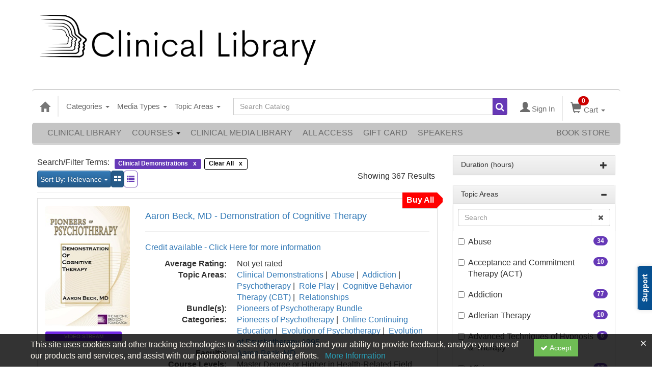

--- FILE ---
content_type: text/html; charset=utf-8
request_url: https://catalog.erickson-foundation.org/topicarea/clinical-demonstrations
body_size: 112977
content:

<!DOCTYPE html>
<html lang="en" prefix="og: https://ogp.me/ns#">
<head>
    <title>Clinical Demonstrations | The Milton H. Erickson Foundation, Inc.</title>
    <meta name="description" content="Products and seminars related to Clinical Demonstrations topic area from the The Milton H. Erickson Foundation, Inc." />
    <meta name="keywords" content=" therapy, education, training, therapist, demo" />
    <meta name="viewport" content="width=device-width, initial-scale=1.0, maximum-scale=2.0" />
    <link href="/Themes/New/Content/css/MyAccount.css?v=26.01" rel="stylesheet" />


<script>var customerId = '-1';</script>




<link rel="preload" href="/Themes/New/Content/fonts/fontawesome-webfont.woff2?v=4.3.0" as="font" type="font/woff2" crossorigin="anonymous">
<link rel="preload" href="/Themes/New/Content/fonts/glyphicons-halflings-regular.woff" as="font" type="font/woff2" crossorigin="anonymous">
<link rel="stylesheet" type="text/css" href="/Content/Template/fontawesome-pro/css/all.css">
    <link rel="preload" href="/Themes/New/Content/css/TicketFeedbackWidget.css?t=2" as="style" onload="this.onload=null;this.rel='stylesheet'">

    <link rel="stylesheet" type="text/css" href="/assets/css/newcss?r=4DD3FDB8709462E3376A2FA0D61C43BC" />
        <link rel="stylesheet" type="text/css" href="/customcss?t=34345345345&q=1651526487" />






    <!-- HTML5 Shim and Respond.js IE8 support of HTML5 elements and media queries -->
    <!--[if lt IE 9]>
        <script src="https://cdnjs.cloudflare.com/ajax/libs/html5shiv/3.7.0/html5shiv.min.js"></script>
        <script src="https://cdnjs.cloudflare.com/ajax/libs/respond.js/1.3.0/respond.min.js"></script>
    <![endif]-->
    <!-- #FAVICONS -->
    <link rel="shortcut icon" href="//cdn.ce21.com/images/GL2fsVVo0kKHmmx9CoiqTg.png" type="image/png" />
    <link rel="icon" href="//cdn.ce21.com/images/GL2fsVVo0kKHmmx9CoiqTg.png" type="image/png" />
    <link rel="apple-touch-icon" href="//cdn.ce21.com/images/GL2fsVVo0kKHmmx9CoiqTg.png" type="image/png" />

    
    <link href="/Themes/New/Content/css/ion.rangeSlider.css" rel="stylesheet" />
    <link href="/Themes/New/Content/css/ion.rangeSlider.skinFlat.css?t=1" rel="stylesheet" />

    

        <meta property="og:url" content="https://catalog.erickson-foundation.org/topicarea/clinical-demonstrations" />
        <link rel="canonical" href="https://catalog.erickson-foundation.org/topicarea/clinical-demonstrations" />

</head>
<body style="background-color: #ffffff;background-position: center;background-repeat: no-repeat;">
    <!-- Skip To Main Content -->
    <a href="#skipToMainContent" class="skipnav">Skip to main content</a>

    <!-- Google Tag Manager (noscript) -->
    <noscript>
        <iframe src="https://www.googletagmanager.com/ns.html?id=GTM-PNGZWBL"
                height="0" width="0" style="display:none;visibility:hidden"></iframe>
    </noscript>
    <!-- End Google Tag Manager (noscript) -->

    <input type="hidden" value="GTM-PNGZWBL" id="hdnGoogleTagManagerId" />



    <div class="overlay-Mobileview"></div>

    <div class="ce21-sidemenu"></div>

    <div class="container2">
        <div class="container">


<div id="accountNavbar" data-navbarurl="/Header/Index?isUnauthenticate=False&isHideNavBar=False&isShowShoppingCardOrderSummary=False">
    <input type="hidden" id="loginFirstName" />
    <input type="hidden" value="Faculty" id="lblCustomLabelFaculty" />
    <div class="row hidden-lg hidden-md" style="padding-bottom: 10px;width:100%;">
        <div class="col-xs-12 col-sm-12 col-md-12 col-lg-12">
            <div class="ce21_logo">
                        <img src="//cdn.ce21.com/images/MFZQem7eikuuoDkoMYuxmA.jpg" class="pull-left logo" style="padding-right:10px;" alt="Company Logo" />
            </div>
        </div>
    </div>
            <div class="hidden-sm hidden-xs row headersection">
            <div class="col-xs-12 col-sm-12 col-md-12 col-lg-12 headersubsection">
                <script id="mcjs">!function(c,h,i,m,p){m=c.createElement(h),p=c.getElementsByTagName(h)[0],m.async=1,m.src=i,p.parentNode.insertBefore(m,p)}(document,"script","https://chimpstatic.com/mcjs-connected/js/users/a448076020399dacfd81b02b1/a92655fb3642cea9403bfcb34.js");</script>
<a class="header-img" href="https://catalog.erickson-foundation.org"><img src="https://cdn.ce21.com/images/mbcpu6vhp0owvatiawqcig.png" style="width: 550px; padding: auto;"></a>

<html lang="en">
  <div id="google_translate_element"></div>

<script type="text/javascript">
function googleTranslateElementInit() {
  new google.translate.TranslateElement({pageLanguage: 'en'}, 'google_translate_element');
}
</script>

<script type="text/javascript" src="//translate.google.com/translate_a/element.js?cb=googleTranslateElementInit"></script>
            </div>
        </div>
            <nav style="margin-bottom: 0px; min-height: 65px;" class="navbar navbar-default" id="cartbar">
            <div class="container-fluid" style="height: 100%;">
                <div class="navbar-header" style="margin: 7px 0px;">
                    <button type="button" class="navbar-toggle collapsed pull-left" data-toggle="collapse"
                            data-target="#navbar" aria-expanded="false" aria-controls="navbar" style=" margin: 9px 0px 0px 15px;">
                        <span class="sr-only">Toggle navigation</span>
                        <span class="icon-bar"></span>
                        <span class="icon-bar"></span>
                        <span class="icon-bar"></span>
                    </button>


                    
                                        <a class="navbar-brand" title="Go to Home Page" href="/" aria-label="Home"><i class="glyphicon glyphicon-home font-20"></i></a>
                    <div class="pull-right">
                        <span class="hidden-xs" style="border: 1px solid #6e6e6e24; font-size: 35px; margin-right: 15px; "></span>
                        <a class="navbar-brand hidden-lg hidden-md hidden-sm hidden-xs" title="Calendar" aria-label="Calendar" href="/calendar"><i class="glyphicon glyphicon-calendar"></i></a>

                                <a rel="nofollow" class="navbar-brand hidden-lg hidden-md hidden-sm" title="My Account" aria-label="My Account" href="/account/login"><i class="glyphicon glyphicon glyphicon-user"></i></a>
                        <span class="navbar-brand hidden-lg hidden-md hidden-sm" style="border: 1px solid #6e6e6e24; height: 40px; padding: 0px; margin-top: 5px;"></span>
                        <a class="navbar-brand hidden-lg hidden-md hidden-sm" title="Shopping Cart" aria-label="Shopping Cart" href="/shoppingcart">
                            <i class="glyphicon glyphicon-shopping-cart"></i>
                            <span class="badgeOnTop" style="left: -6px; padding: 2px 6px; background-color: #cc0000; " id="mobile-cartspancount">0</span>
                        </a>
                    </div>
                    <div class="clsSrcBoxGlobal">
                        <form role="search" id="frmHeaderSearchOutside" class="navbar-form-alt hidden-lg hidden-md hidden-sm searchByEnter" action="/search" data-DefaultButton="btnProductSearchOutside">
                            <div class="input-group">
                                <div style="height:0;"> <label for="txtProductSearchOutside" style="visibility:collapse;">Global Search</label></div>
                                <input type="text" placeholder="Search Catalog" name="search" id="txtProductSearchOutside" class="form-control">
                                <span class="input-group-btn">
                                    <button type="submit" class="btn btn-secondary" style="background: #6e6e6e; color: white;" id="btnProductSearchOutside"> <i class="fa fa-search"></i></button>
                                </span>
                            </div>
                        </form>
                    </div>
                        <div type="button" class="divBtnFilterShowHide btnForHideShowSideBar hidden-lg hidden-md hidden-sm hidden">
                            <a class="TextFilter"><i class="fa fa-chevron-up" aria-hidden="true" style="float:left;padding-right: 4px;"></i>Filter</a>
                        </div>
                        <span title="Close sidebar" class="sideBarCloseButton"> × </span>
                </div>
                <div id="navbar" class="navbar-collapse collapse" style=" margin-top: 7px;">
                    <ul class="nav navbar-nav navbar-left nav-media-categ-topic hidden-sm hidden-xs">
                        <!-- Categories dropdown with item count - empty categories are disabled. -->
                            <li class="dropdown dropdown-large" id="btnCategory">
                                <a href="javascript:void(0)" data-toggle="dropdown" class="dropdown-toggle navbar-brand" style="cursor:pointer">Categories <strong class="caret"></strong></a>


            <ul class="dropdown-menu nav__sub dropdown-menu-large row category-list">
                

                <li class="col-sm-4">
                    <ul>
                                    <li class="disabled nav__item">
                                        <a href="/category/anxiety-depression-conference" title="Anxiety and Depression Conference">Anxiety and Depression Conference  (0)</a>

                                        <ul class="cate-top-sub-menu">
                                                <li class="">
                                                    <a href="/search?category=6935" title="Anxiety and Depression Conference 2024">Anxiety and Depression Conference 2024  (12)</a>
                                                </li>
                                                <li class="">
                                                    <a href="/search?category=7338" title="Anxiety and Depression Conference 2025">Anxiety and Depression Conference 2025  (12)</a>
                                                </li>

                                        </ul>
                                    </li>
                                        <li class="divider"></li>
                                    <li class="">
                                        <a href="/search?category=6290" title="Art of Psychotherapy">Art of Psychotherapy  (8)</a>
                                    </li>
                                    <li class=" nav__item">
                                        <a href="/category/brief-therapy-conference" title="Brief Therapy Conference">Brief Therapy Conference  (935)</a>

                                        <ul class="cate-top-sub-menu">
                                                <li class="">
                                                    <a href="/search?category=4463" title="Brief Therapy Conference 1993">Brief Therapy Conference 1993  (16)</a>
                                                </li>
                                                <li class="">
                                                    <a href="/search?category=4515" title="Brief Therapy Conference 1996">Brief Therapy Conference 1996  (15)</a>
                                                </li>
                                                <li class="">
                                                    <a href="/search?category=4516" title="Brief Therapy Conference 1998">Brief Therapy Conference 1998  (4)</a>
                                                </li>
                                                <li class="">
                                                    <a href="/search?category=4512" title="Brief Therapy Conference 2002">Brief Therapy Conference 2002  (41)</a>
                                                </li>
                                                <li class="">
                                                    <a href="/search?category=4513" title="Brief Therapy Conference 2003">Brief Therapy Conference 2003  (15)</a>
                                                </li>
                                                <li class="">
                                                    <a href="/search?category=4514" title="Brief Therapy Conference 2006">Brief Therapy Conference 2006  (121)</a>
                                                </li>
                                                <li class="">
                                                    <a href="/search?category=3241" title="Brief Therapy Conference 2008">Brief Therapy Conference 2008  (133)</a>
                                                </li>
                                                <li class="">
                                                    <a href="/search?category=3020" title="Brief Therapy Conference 2010">Brief Therapy Conference 2010  (147)</a>
                                                </li>
                                                <li class="">
                                                    <a href="/search?category=3242" title="Brief Therapy Conference 2012">Brief Therapy Conference 2012  (151)</a>
                                                </li>
                                                <li class="">
                                                    <a href="/search?category=3015" title="Brief Therapy Conference 2014">Brief Therapy Conference 2014  (85)</a>
                                                </li>
                                                <li class="">
                                                    <a href="/search?category=2809" title="Brief Therapy Conference 2016">Brief Therapy Conference 2016  (110)</a>
                                                </li>
                                                <li class="">
                                                    <a href="/search?category=4259" title="Brief Therapy Conference 2018">Brief Therapy Conference 2018  (97)</a>
                                                </li>

                                        </ul>
                                    </li>
                                        <li class="divider"></li>
                                    <li class=" nav__item">
                                        <a href="/category/couples-conference" title="Couples Conference">Couples Conference  (408)</a>

                                        <ul class="cate-top-sub-menu">
                                                <li class="">
                                                    <a href="/search?category=6241" title="Couples Conference 1995">Couples Conference 1995  (1)</a>
                                                </li>
                                                <li class="">
                                                    <a href="/search?category=6242" title="Couples Conference 1998">Couples Conference 1998  (1)</a>
                                                </li>
                                                <li class="">
                                                    <a href="/search?category=6243" title="Couples Conference 2004">Couples Conference 2004  (23)</a>
                                                </li>
                                                <li class="">
                                                    <a href="/search?category=6244" title="Couples Conference 2005">Couples Conference 2005  (27)</a>
                                                </li>
                                                <li class="">
                                                    <a href="/search?category=6246" title="Couples Conference 2007">Couples Conference 2007  (19)</a>
                                                </li>
                                                <li class="">
                                                    <a href="/search?category=6252" title="Couples Conference 2008">Couples Conference 2008  (22)</a>
                                                </li>
                                                <li class="">
                                                    <a href="/search?category=6253" title="Couples Conference 2009">Couples Conference 2009  (25)</a>
                                                </li>
                                                <li class="">
                                                    <a href="/search?category=3243" title="Couples Conference 2011">Couples Conference 2011  (27)</a>
                                                </li>
                                                <li class="">
                                                    <a href="/search?category=3349" title="Couples Conference 2012">Couples Conference 2012  (26)</a>
                                                </li>
                                                <li class="">
                                                    <a href="/search?category=3018" title="Couples Conference 2013">Couples Conference 2013  (24)</a>
                                                </li>
                                                <li class="">
                                                    <a href="/search?category=3019" title="Couples Conference 2015">Couples Conference 2015  (21)</a>
                                                </li>
                                                <li class="">
                                                    <a href="/search?category=2808" title="Couples Conference 2016">Couples Conference 2016  (22)</a>
                                                </li>
                                                <li class="">
                                                    <a href="/search?category=3017" title="Couples Conference 2017">Couples Conference 2017  (35)</a>
                                                </li>
                                                <li class="">
                                                    <a href="/search?category=4211" title="Couples Conference 2018">Couples Conference 2018  (18)</a>
                                                </li>

                                        </ul>
                                    </li>
                    </ul>
                </li>

                <li class="col-sm-4">
                    <ul>
                                    <li class=" nav__item">
                                        <ul class="cate-top-sub-menu">
                                                <li class="">
                                                    <a href="/search?category=4461" title="Couples Conference 2019">Couples Conference 2019  (20)</a>
                                                </li>
                                                <li class="">
                                                    <a href="/search?category=4924" title="Couples Conference 2020">Couples Conference 2020  (1)</a>
                                                </li>
                                                <li class="">
                                                    <a href="/search?category=6337" title="Couples Conference 2021">Couples Conference 2021  (13)</a>
                                                </li>
                                                <li class="">
                                                    <a href="/search?category=6486" title="Couples Conference 2022">Couples Conference 2022  (21)</a>
                                                </li>
                                                <li class="">
                                                    <a href="/search?category=6604" title="Couples Conference 2023">Couples Conference 2023  (20)</a>
                                                </li>
                                                <li class="">
                                                    <a href="/search?category=6710" title="Couples Conference 2024">Couples Conference 2024  (21)</a>
                                                </li>
                                                <li class="">
                                                    <a href="/search?category=7107" title="Couples Conference 2025">Couples Conference 2025  (21)</a>
                                                </li>

                                        </ul>
                                    </li>
                                        <li class="divider"></li>
                                    <li class=" nav__item">
                                            <a href="/search?category=3244" title="Erickson Congress">Erickson Congress  (828)</a>
                                        <ul class="cate-top-sub-menu">
                                                <li class="">
                                                    <a href="/search?category=6301" title="Erickson Congress 1980">Erickson Congress 1980  (36)</a>
                                                </li>
                                                <li class="">
                                                    <a href="/search?category=6307" title="Erickson Congress 1983">Erickson Congress 1983  (2)</a>
                                                </li>
                                                <li class="">
                                                    <a href="/search?category=6314" title="Erickson Congress 1986">Erickson Congress 1986  (5)</a>
                                                </li>
                                                <li class="">
                                                    <a href="/search?category=6277" title="Erickson Congress 1988">Erickson Congress 1988  (7)</a>
                                                </li>
                                                <li class="">
                                                    <a href="/search?category=4245" title="Erickson Congress 1992">Erickson Congress 1992  (18)</a>
                                                </li>
                                                <li class="">
                                                    <a href="/search?category=6280" title="Erickson Congress 1994">Erickson Congress 1994  (19)</a>
                                                </li>
                                                <li class="">
                                                    <a href="/search?category=6202" title="Erickson Congress 2001 ">Erickson Congress 2001   (75)</a>
                                                </li>
                                                <li class="">
                                                    <a href="/search?category=6320" title="Erickson Congress 2004">Erickson Congress 2004  (150)</a>
                                                </li>
                                                <li class="">
                                                    <a href="/search?category=6354" title="Erickson Congress 2007">Erickson Congress 2007  (173)</a>
                                                </li>
                                                <li class="">
                                                    <a href="/search?category=3384" title="Erickson Congress 2011">Erickson Congress 2011  (180)</a>
                                                </li>
                                                <li class="">
                                                    <a href="/search?category=2807" title="Erickson Congress 2015">Erickson Congress 2015  (22)</a>
                                                </li>
                                                <li class="">
                                                    <a href="/search?category=4757" title="Erickson Congress 2019">Erickson Congress 2019  (141)</a>
                                                </li>

                                        </ul>
                                    </li>
                                        <li class="divider"></li>
                                    <li class=" nav__item">
                                            <a href="/search?category=3236" title="Erickson Materials">Erickson Materials  (24)</a>
                                        <ul class="cate-top-sub-menu">
                                                <li class="">
                                                    <a href="/search?category=3234" title="Biographical Video">Biographical Video  (2)</a>
                                                </li>
                                                <li class="">
                                                    <a href="/search?category=3229" title="Lectures &amp; Demonstrations">Lectures &amp; Demonstrations  (5)</a>
                                                </li>
                                                <li class="">
                                                    <a href="/search?category=3233" title="Training Videos">Training Videos  (4)</a>
                                                </li>

                                        </ul>
                                    </li>
                                        <li class="divider"></li>
                                        <li class=" nav__item">
                                            <a href="/search?category=5071" title="Erickson Streaming Video Collection">Erickson Streaming Video Collection  (18)</a>
                                        </li>
                                    <li class=" nav__item">
                                            <a href="/search?category=2806" title="Evolution of Psychotherapy">Evolution of Psychotherapy  (1120)</a>
                                        <ul class="cate-top-sub-menu">
                                                <li class="">
                                                    <a href="/search?category=3986" title="Evolution of Psychotherapy 1985">Evolution of Psychotherapy 1985  (121)</a>
                                                </li>
                                                <li class="">
                                                    <a href="/search?category=3429" title="Evolution of Psychotherapy 1990">Evolution of Psychotherapy 1990  (124)</a>
                                                </li>
                                                <li class="">
                                                    <a href="/search?category=3428" title="Evolution of Psychotherapy 1995">Evolution of Psychotherapy 1995  (134)</a>
                                                </li>
                                                <li class="">
                                                    <a href="/search?category=3875" title="Evolution of Psychotherapy 2000">Evolution of Psychotherapy 2000  (85)</a>
                                                </li>
                                                <li class="">
                                                    <a href="/search?category=4007" title="Evolution of Psychotherapy 2005">Evolution of Psychotherapy 2005  (137)</a>
                                                </li>
                                                <li class="">
                                                    <a href="/search?category=3221" title="Evolution of Psychotherapy 2009">Evolution of Psychotherapy 2009  (127)</a>
                                                </li>

                                        </ul>
                                    </li>
                    </ul>
                </li>

                <li class="col-sm-4">
                    <ul>
                                    <li class="">
                                        <ul class="cate-top-sub-menu">
                                                <li class="">
                                                    <a href="/search?category=3171" title="Evolution of Psychotherapy 2013">Evolution of Psychotherapy 2013  (132)</a>
                                                </li>
                                                <li class="">
                                                    <a href="/search?category=3079" title="Evolution of Psychotherapy 2017">Evolution of Psychotherapy 2017  (104)</a>
                                                </li>
                                                <li class="">
                                                    <a href="/search?category=6395" title="Evolution of Psychotherapy 2020">Evolution of Psychotherapy 2020  (70)</a>
                                                </li>
                                                <li class="">
                                                    <a href="/search?category=6552" title="Evolution of Psychotherapy 2021">Evolution of Psychotherapy 2021  (86)</a>
                                                </li>
                                        </ul>
                                    </li>
                                    <li class="divider"></li>
                                    <li class="">
                                            <a href="/search?category=4253" title="Featured">Featured  (5)</a>
                                        <ul class="cate-top-sub-menu">
                                                <li class="">
                                                    <a href="/search?category=4434" title="Advanced Techniques of Hypnosis &amp; Therapy">Advanced Techniques of Hypnosis &amp; Therapy  (6)</a>
                                                </li>
                                                <li class="">
                                                    <a href="/search?category=3235" title="Artistry of MHE">Artistry of MHE  (1)</a>
                                                </li>
                                                <li class="">
                                                    <a href="/search?category=2804" title="Pioneers of Psychotherapy">Pioneers of Psychotherapy  (35)</a>
                                                </li>
                                                <li class="">
                                                    <a href="/search?category=2805" title="The Collected Works">The Collected Works  (1)</a>
                                                </li>
                                        </ul>
                                    </li>
                                    <li class="divider"></li>
                                        <li class="">
                                            <a href="/search?category=3016" title="Fundamentals of Ericksonian Hypnotherapy">Fundamentals of Ericksonian Hypnotherapy  (4)</a>
                                        </li>
                                        <li class="">
                                            <a href="/search?category=6693" title="GMA Season One">GMA Season One  (6)</a>
                                        </li>
                                        <li class="">
                                            <a href="/search?category=6692" title="Grandmasters&#39; Approaches">Grandmasters&#39; Approaches  (6)</a>
                                        </li>
                                    <li class="">
                                            <a href="/search?category=2821" title="Intensives">Intensives  (3)</a>
                                        <ul class="cate-top-sub-menu">
                                                <li class="">
                                                    <a href="/search?category=2812" title="Training">Training  (2)</a>
                                                </li>
                                        </ul>
                                    </li>
                                    <li class="divider"></li>
                                        <li class="">
                                            <a href="/search?category=3976" title="Jay Haley">Jay Haley  (1)</a>
                                        </li>
                                        <li class="">
                                            <a href="/search?category=3021" title="Master Class">Master Class  (5)</a>
                                        </li>
                                    <li class="">
                                            <a href="/search?category=4423" title="Milton H. Erickson Collections">Milton H. Erickson Collections  (28)</a>
                                        <ul class="cate-top-sub-menu">
                                                <li class="">
                                                    <a href="/search?category=3643" title="Lounsbury Winston Donation">Lounsbury Winston Donation  (1)</a>
                                                </li>
                                                <li class="">
                                                    <a href="/search?category=4424" title="The Canoe Diary">The Canoe Diary  (1)</a>
                                                </li>
                                        </ul>
                                    </li>
                                    <li class="divider"></li>
                                        <li class="">
                                            <a href="/search?category=5037" title="Online Continuing Education">Online Continuing Education  (137)</a>
                                        </li>
                                        <li class="">
                                            <a href="/search?category=7257" title="Pioneers in Couples and Family Therapy">Pioneers in Couples and Family Therapy  (448)</a>
                                        </li>
                                    <li class="">
                                            <a href="/search?category=6470" title="World Languages">World Languages  (29)</a>
                                        <ul class="cate-top-sub-menu">
                                                <li class="">
                                                    <a href="/search?category=6471" title="Chinese">Chinese  (9)</a>
                                                </li>
                                                <li class="">
                                                    <a href="/search?category=6473" title="French">French  (1)</a>
                                                </li>
                                                <li class="">
                                                    <a href="/search?category=6472" title="German">German  (3)</a>
                                                </li>
                                                <li class="">
                                                    <a href="/search?category=4904" title="Italian">Italian  (13)</a>
                                                </li>
                                                <li class="">
                                                    <a href="/search?category=4436" title="Spanish">Spanish  (8)</a>
                                                </li>
                                        </ul>
                                    </li>
                                    <li class="divider"></li>

                    </ul>
                </li>
            </ul>

                            </li>
                        <!-- Media type dropdown with item count -->
                            <li class="dropdown" id="btnMediaType">
                                <a href="javascript:void(0)" data-toggle="dropdown" class="dropdown-toggle navbar-brand" style="cursor:pointer">Media Types <span class="caret"></span></a>


<ul class="dropdown-menu nav__sub">
            <li class="nav__item"><a href="/search?productType=1&amp;latestSelection=ProductTypeId" title="Online Event">Online Event (3)</a></li>
            <li class="nav__item"><a href="/search?productType=4&amp;latestSelection=ProductTypeId" title="Video Stream">Video Stream (1064)</a></li>
            <li class="nav__item"><a href="/search?othermediatype=34&amp;latestSelection=ProductTypeId" title="Audio Stream">Audio Stream (3167)</a></li>
                <li class="divider"></li>
                <li class="nav__item"><a href="/bundle/availablebundles" title="Bundle(s)">Bundle(s) (26)</a></li>
                <li class="nav__item"><a href="/search?isClosedCaptioning=true" title="Closed Captions">Closed Captions (1)</a></li>
                <li class="nav__item"><a href="/giftcard" title="Gift Card">Gift Card</a></li>
                <li class="nav__item"><a href="/search/membershiptypeslist" title="Membership">Membership (2)</a></li>
            <li class="divider"></li>
        <li class="nav__item"><a href="/calendar">Event Calendar</a></li>
</ul>

                            </li>
                        <!-- Topic Area dropdown with item count -->
                                <li class="dropdown" id="btnTopicAreas">
                                    <a href="javascript:void(0)" data-toggle="dropdown" class="dropdown-toggle navbar-brand" style="cursor:pointer">Topic Areas <span class="caret"></span></a>


            <ul class="dropdown-menu nav__sub dropdown-menu-large row topicarea-list">
                    <li class="nav__item"><a href="/search?topicArea=550&amp;latestSelection=TopicAreas" title="Abuse">Abuse (34)</a></li>
                    <li class="nav__item"><a href="/search?topicArea=589&amp;latestSelection=TopicAreas" title="Acceptance and Commitment Therapy (ACT)">Acceptance and Commitment Therapy (ACT) (10)</a></li>
                    <li class="nav__item"><a href="/search?topicArea=69&amp;latestSelection=TopicAreas" title="Addiction">Addiction (77)</a></li>
                    <li class="nav__item"><a href="/search?topicArea=621&amp;latestSelection=TopicAreas" title="Adlerian Therapy">Adlerian Therapy (10)</a></li>
                    <li class="nav__item"><a href="/search?topicArea=195&amp;latestSelection=TopicAreas" title="Advanced Techniques of Hypnosis &amp; Therapy">Advanced Techniques of Hypnosis &amp; Therapy (6)</a></li>
                    <li class="nav__item"><a href="/search?topicArea=537&amp;latestSelection=TopicAreas" title="Affairs">Affairs (17)</a></li>
                    <li class="nav__item"><a href="/search?topicArea=596&amp;latestSelection=TopicAreas" title="Affect">Affect (11)</a></li>
                    <li class="nav__item"><a href="/search?topicArea=1070&amp;latestSelection=TopicAreas" title="Affective Science">Affective Science (2)</a></li>
                    <li class="nav__item"><a href="/search?topicArea=724&amp;latestSelection=TopicAreas" title="Age Regression">Age Regression (3)</a></li>
                    <li class="nav__item"><a href="/search?topicArea=594&amp;latestSelection=TopicAreas" title="Aging and Mortality">Aging and Mortality (23)</a></li>
                    <li class="nav__item"><a href="/search?topicArea=841&amp;latestSelection=TopicAreas" title="Albert Ellis">Albert Ellis (1)</a></li>
                    <li class="nav__item"><a href="/search?topicArea=542&amp;latestSelection=TopicAreas" title="Anger">Anger (15)</a></li>
                    <li class="nav__item"><a href="/search?topicArea=66&amp;latestSelection=TopicAreas" title="Animal Assisted Therapy">Animal Assisted Therapy (3)</a></li>
                    <li class="nav__item"><a href="/search?topicArea=308&amp;latestSelection=TopicAreas" title="Anorexia">Anorexia (7)</a></li>
                    <li class="nav__item"><a href="/search?topicArea=62&amp;latestSelection=TopicAreas" title="Anxiety">Anxiety (141)</a></li>
                    <li class="nav__item"><a href="/search?topicArea=615&amp;latestSelection=TopicAreas" title="Arm Levitation">Arm Levitation (2)</a></li>
                    <li class="nav__item"><a href="/search?topicArea=166&amp;latestSelection=TopicAreas" title="Art and Creativity">Art and Creativity (98)</a></li>
                    <li class="nav__item"><a href="/search?topicArea=691&amp;latestSelection=TopicAreas" title="Art of Psychotherapy">Art of Psychotherapy (5)</a></li>
                    <li class="nav__item"><a href="/search?topicArea=552&amp;latestSelection=TopicAreas" title="Assessment">Assessment (3)</a></li>
                    <li class="nav__item"><a href="/search?topicArea=16&amp;latestSelection=TopicAreas" title="Attachment">Attachment (59)</a></li>
                    <li class="nav__item"><a href="/search?topicArea=487&amp;latestSelection=TopicAreas" title="Attention Deficit Disorder (ADD)">Attention Deficit Disorder (ADD) (10)</a></li>
                    <li class="nav__item"><a href="/search?topicArea=623&amp;latestSelection=TopicAreas" title="Attunement">Attunement (15)</a></li>
                    <li class="nav__item"><a href="/search?topicArea=577&amp;latestSelection=TopicAreas" title="Autism">Autism (5)</a></li>
                    <li class="nav__item"><a href="/search?topicArea=721&amp;latestSelection=TopicAreas" title="Avoidant">Avoidant (6)</a></li>
                    <li class="nav__item"><a href="/search?topicArea=710&amp;latestSelection=TopicAreas" title="Awareness Integration Model">Awareness Integration Model (4)</a></li>
                    <li class="nav__item"><a href="/search?topicArea=1079&amp;latestSelection=TopicAreas" title="Behavioral Psychology">Behavioral Psychology (1)</a></li>
                    <li class="nav__item"><a href="/search?topicArea=1080&amp;latestSelection=TopicAreas" title="Behavioral Therapy">Behavioral Therapy (5)</a></li>
                    <li class="nav__item"><a href="/search?topicArea=548&amp;latestSelection=TopicAreas" title="Belief Systems">Belief Systems (26)</a></li>
                    <li class="nav__item"><a href="/search?topicArea=705&amp;latestSelection=TopicAreas" title="Betrayal">Betrayal (4)</a></li>
                    <li class="nav__item"><a href="/search?topicArea=602&amp;latestSelection=TopicAreas" title="Binds">Binds (10)</a></li>
                    <li class="nav__item"><a href="/search?topicArea=598&amp;latestSelection=TopicAreas" title="Bioenergetics">Bioenergetics (10)</a></li>
                    <li class="nav__item"><a href="/search?topicArea=566&amp;latestSelection=TopicAreas" title="Bipolar">Bipolar (4)</a></li>
                    <li class="nav__item"><a href="/search?topicArea=1136&amp;latestSelection=TopicAreas" title="Blended Families">Blended Families (2)</a></li>
                    <li class="nav__item"><a href="/search?topicArea=565&amp;latestSelection=TopicAreas" title="Borderline">Borderline (26)</a></li>
                    <li class="nav__item"><a href="/search?topicArea=1267&amp;latestSelection=TopicAreas" title="Boundaries">Boundaries (5)</a></li>
                    <li class="nav__item"><a href="/search?topicArea=483&amp;latestSelection=TopicAreas" title="Brief Therapy">Brief Therapy (671)</a></li>
                    <li class="nav__item"><a href="/search?topicArea=701&amp;latestSelection=TopicAreas" title="Buddhism">Buddhism (14)</a></li>
                    <li class="nav__item"><a href="/search?topicArea=597&amp;latestSelection=TopicAreas" title="Bulimia">Bulimia (2)</a></li>
                    <li class="nav__item"><a href="/search?topicArea=620&amp;latestSelection=TopicAreas" title="Burnout">Burnout (6)</a></li>
                    <li class="nav__item"><a href="/search?topicArea=1305&amp;latestSelection=TopicAreas" title="Business">Business (1)</a></li>
                    <li class="nav__item"><a href="/search?topicArea=725&amp;latestSelection=TopicAreas" title="Cancer">Cancer (6)</a></li>
                    <li class="nav__item"><a href="/search?topicArea=840&amp;latestSelection=TopicAreas" title="Carl Rogers">Carl Rogers (1)</a></li>
                    <li class="nav__item"><a href="/search?topicArea=131&amp;latestSelection=TopicAreas" title="Case Discussions">Case Discussions (10)</a></li>
                    <li class="nav__item"><a href="/search?topicArea=730&amp;latestSelection=TopicAreas" title="Chain Analysis">Chain Analysis (4)</a></li>
                    <li class="nav__item"><a href="/search?topicArea=99&amp;latestSelection=TopicAreas" title="Children and Adolescent Therapy">Children and Adolescent Therapy (127)</a></li>
                    <li class="nav__item"><a href="/search?topicArea=728&amp;latestSelection=TopicAreas" title="Choice Theory">Choice Theory (2)</a></li>
                    <li class="nav__item"><a href="/search?topicArea=9&amp;latestSelection=TopicAreas" title="Clinical Demonstrations">Clinical Demonstrations (367)</a></li>
                    <li class="nav__item"><a href="/search?topicArea=155&amp;latestSelection=TopicAreas" title="Clinical Demonstrations with Discussant">Clinical Demonstrations with Discussant (10)</a></li>
                    <li class="nav__item"><a href="/search?topicArea=132&amp;latestSelection=TopicAreas" title="Clinical Presentations">Clinical Presentations (27)</a></li>
                    <li class="nav__item"><a href="/search?topicArea=1147&amp;latestSelection=TopicAreas" title="Clinical Process">Clinical Process (6)</a></li>
                    <li class="nav__item"><a href="/search?topicArea=1068&amp;latestSelection=TopicAreas" title="Clinical Psychology">Clinical Psychology (5)</a></li>
                    <li class="nav__item"><a href="/search?topicArea=65&amp;latestSelection=TopicAreas" title="Cognitive Behavior Therapy (CBT)">Cognitive Behavior Therapy (CBT) (90)</a></li>
                    <li class="nav__item"><a href="/search?topicArea=1073&amp;latestSelection=TopicAreas" title="Cognitive Psychology">Cognitive Psychology (2)</a></li>
                    <li class="nav__item"><a href="/search?topicArea=576&amp;latestSelection=TopicAreas" title="Communication">Communication (89)</a></li>
                    <li class="nav__item"><a href="/search?topicArea=699&amp;latestSelection=TopicAreas" title="Community">Community (17)</a></li>
                    <li class="nav__item"><a href="/search?topicArea=553&amp;latestSelection=TopicAreas" title="Conflict">Conflict (32)</a></li>
                    <li class="nav__item"><a href="/search?topicArea=551&amp;latestSelection=TopicAreas" title="Confrontation">Confrontation (6)</a></li>
                    <li class="nav__item"><a href="/search?topicArea=555&amp;latestSelection=TopicAreas" title="Confusion Technique">Confusion Technique (4)</a></li>
                    <li class="nav__item"><a href="/search?topicArea=70&amp;latestSelection=TopicAreas" title="Consciousness">Consciousness (44)</a></li>
                    <li class="nav__item"><a href="/search?topicArea=624&amp;latestSelection=TopicAreas" title="Constructive Narrative">Constructive Narrative (7)</a></li>
                    <li class="nav__item"><a href="/search?topicArea=1212&amp;latestSelection=TopicAreas" title="Constructivism">Constructivism (1)</a></li>
                    <li class="nav__item"><a href="/search?topicArea=190&amp;latestSelection=TopicAreas" title="Continuing Education">Continuing Education (29)</a></li>
                    <li class="nav__item"><a href="/search?topicArea=81&amp;latestSelection=TopicAreas" title="Conversation Hours">Conversation Hours (242)</a></li>
                    <li class="nav__item"><a href="/search?topicArea=1111&amp;latestSelection=TopicAreas" title="Co-Occurring Disorders">Co-Occurring Disorders (2)</a></li>
                    <li class="nav__item"><a href="/search?topicArea=583&amp;latestSelection=TopicAreas" title="Core Competencies of Ericksonian Therapy">Core Competencies of Ericksonian Therapy (4)</a></li>
                    <li class="nav__item"><a href="/search?topicArea=7&amp;latestSelection=TopicAreas" title="Couples Therapy">Couples Therapy (477)</a></li>
                    <li class="nav__item"><a href="/search?topicArea=481&amp;latestSelection=TopicAreas" title="COVID">COVID (7)</a></li>
                    <li class="nav__item"><a href="/search?topicArea=1152&amp;latestSelection=TopicAreas" title="Creativity in Therapy">Creativity in Therapy (2)</a></li>
                    <li class="nav__item"><a href="/search?topicArea=1096&amp;latestSelection=TopicAreas" title="Crisis Therapy">Crisis Therapy (2)</a></li>
                    <li class="nav__item"><a href="/search?topicArea=1085&amp;latestSelection=TopicAreas" title="Cross-Cultural Therapy">Cross-Cultural Therapy (2)</a></li>
                    <li class="nav__item"><a href="/search?topicArea=1126&amp;latestSelection=TopicAreas" title="Cultural and Social Contexts">Cultural and Social Contexts (25)</a></li>
                    <li class="nav__item"><a href="/search?topicArea=90&amp;latestSelection=TopicAreas" title="Deception">Deception (13)</a></li>
                    <li class="nav__item"><a href="/search?topicArea=63&amp;latestSelection=TopicAreas" title="Depression">Depression (110)</a></li>
                    <li class="nav__item"><a href="/search?topicArea=614&amp;latestSelection=TopicAreas" title="Destabilization">Destabilization (4)</a></li>
                    <li class="nav__item"><a href="/search?topicArea=1069&amp;latestSelection=TopicAreas" title="Developmental Psychology">Developmental Psychology (3)</a></li>
                    <li class="nav__item"><a href="/search?topicArea=547&amp;latestSelection=TopicAreas" title="Developmental Therapy Model">Developmental Therapy Model (14)</a></li>
                    <li class="nav__item"><a href="/search?topicArea=618&amp;latestSelection=TopicAreas" title="Dialectic Behavior Therapy (DBT)">Dialectic Behavior Therapy (DBT) (5)</a></li>
                    <li class="nav__item"><a href="/search?topicArea=129&amp;latestSelection=TopicAreas" title="Dialogues">Dialogues (166)</a></li>
                    <li class="nav__item"><a href="/search?topicArea=546&amp;latestSelection=TopicAreas" title="Differentiation">Differentiation (19)</a></li>
                    <li class="nav__item"><a href="/search?topicArea=726&amp;latestSelection=TopicAreas" title="Directive Therapy">Directive Therapy (1)</a></li>
                    <li class="nav__item"><a href="/search?topicArea=601&amp;latestSelection=TopicAreas" title="Dissociation">Dissociation (17)</a></li>
                    <li class="nav__item"><a href="/search?topicArea=82&amp;latestSelection=TopicAreas" title="Divorce">Divorce (10)</a></li>
                    <li class="nav__item"><a href="/search?topicArea=543&amp;latestSelection=TopicAreas" title="Domestic Violence">Domestic Violence (9)</a></li>
                    <li class="nav__item"><a href="/search?topicArea=580&amp;latestSelection=TopicAreas" title="Dreamwork">Dreamwork (24)</a></li>
                    <li class="nav__item"><a href="/search?topicArea=681&amp;latestSelection=TopicAreas" title="Dysmorphia">Dysmorphia (2)</a></li>
                    <li class="nav__item"><a href="/search?topicArea=560&amp;latestSelection=TopicAreas" title="Eating Disorders">Eating Disorders (27)</a></li>
                    <li class="nav__item"><a href="/search?topicArea=1135&amp;latestSelection=TopicAreas" title="Emotional Processing">Emotional Processing (2)</a></li>
                    <li class="nav__item"><a href="/search?topicArea=68&amp;latestSelection=TopicAreas" title="Emotionally Focused Therapy (EFT)">Emotionally Focused Therapy (EFT) (31)</a></li>
                    <li class="nav__item"><a href="/search?topicArea=603&amp;latestSelection=TopicAreas" title="Empathy">Empathy (4)</a></li>
                    <li class="nav__item"><a href="/search?topicArea=1166&amp;latestSelection=TopicAreas" title="Empowerment">Empowerment (2)</a></li>
                    <li class="nav__item"><a href="/search?topicArea=610&amp;latestSelection=TopicAreas" title="Energy Psychology">Energy Psychology (10)</a></li>
                    <li class="nav__item"><a href="/search?topicArea=557&amp;latestSelection=TopicAreas" title="Ericksonian Hypnosis and Therapy Techniques">Ericksonian Hypnosis and Therapy Techniques (318)</a></li>
                    <li class="nav__item"><a href="/search?topicArea=15&amp;latestSelection=TopicAreas" title="Ericksonian Psychotherapy">Ericksonian Psychotherapy (59)</a></li>
                    <li class="nav__item"><a href="/search?topicArea=839&amp;latestSelection=TopicAreas" title="Erving Polster">Erving Polster (1)</a></li>
                    <li class="nav__item"><a href="/search?topicArea=1074&amp;latestSelection=TopicAreas" title="Ethical Practice">Ethical Practice (12)</a></li>
                    <li class="nav__item"><a href="/search?topicArea=328&amp;latestSelection=TopicAreas" title="Evocative Communication">Evocative Communication (10)</a></li>
                    <li class="nav__item"><a href="/search?topicArea=168&amp;latestSelection=TopicAreas" title="Existential Therapy">Existential Therapy (18)</a></li>
                    <li class="nav__item"><a href="/search?topicArea=556&amp;latestSelection=TopicAreas" title="Experiential Therapy">Experiential Therapy (112)</a></li>
                    <li class="nav__item"><a href="/search?topicArea=73&amp;latestSelection=TopicAreas" title="Eye Movement Desensitization and Reprocessing (EMDR)">Eye Movement Desensitization and Reprocessing (EMDR) (12)</a></li>
                    <li class="nav__item"><a href="/search?topicArea=573&amp;latestSelection=TopicAreas" title="Eye Movement Integration Therapy (EMI)">Eye Movement Integration Therapy (EMI) (2)</a></li>
                    <li class="nav__item"><a href="/search?topicArea=572&amp;latestSelection=TopicAreas" title="Family Constellations">Family Constellations (6)</a></li>
                    <li class="nav__item"><a href="/search?topicArea=1170&amp;latestSelection=TopicAreas" title="Family Dynamics">Family Dynamics (3)</a></li>
                    <li class="nav__item"><a href="/search?topicArea=608&amp;latestSelection=TopicAreas" title="Family Systems">Family Systems (18)</a></li>
                    <li class="nav__item"><a href="/search?topicArea=19&amp;latestSelection=TopicAreas" title="Family Therapy">Family Therapy (153)</a></li>
                    <li class="nav__item"><a href="/search?topicArea=692&amp;latestSelection=TopicAreas" title="Feedback Informed Treatment (FIT)">Feedback Informed Treatment (FIT) (7)</a></li>
                    <li class="nav__item"><a href="/search?topicArea=625&amp;latestSelection=TopicAreas" title="Femininity">Femininity (13)</a></li>
                    <li class="nav__item"><a href="/search?topicArea=1154&amp;latestSelection=TopicAreas" title="Feminism">Feminism (2)</a></li>
                    <li class="nav__item"><a href="/search?topicArea=727&amp;latestSelection=TopicAreas" title="Focusing">Focusing (8)</a></li>
                    <li class="nav__item"><a href="/search?topicArea=711&amp;latestSelection=TopicAreas" title="Footprinting">Footprinting (6)</a></li>
                    <li class="nav__item"><a href="/search?topicArea=545&amp;latestSelection=TopicAreas" title="Forgiveness">Forgiveness (5)</a></li>
                    <li class="nav__item"><a href="/search?topicArea=719&amp;latestSelection=TopicAreas" title="Four-Stage Creative Process">Four-Stage Creative Process (10)</a></li>
                    <li class="nav__item"><a href="/search?topicArea=100&amp;latestSelection=TopicAreas" title="Fundamentals of Hypnosis">Fundamentals of Hypnosis (56)</a></li>
                    <li class="nav__item"><a href="/search?topicArea=712&amp;latestSelection=TopicAreas" title="Future Oriented">Future Oriented (10)</a></li>
                    <li class="nav__item"><a href="/search?topicArea=169&amp;latestSelection=TopicAreas" title="Gender">Gender (27)</a></li>
                    <li class="nav__item"><a href="/search?topicArea=1097&amp;latestSelection=TopicAreas" title="Gender Dynamics">Gender Dynamics (1)</a></li>
                    <li class="nav__item"><a href="/search?topicArea=402&amp;latestSelection=TopicAreas" title="General Sessions">General Sessions (14)</a></li>
                    <li class="nav__item"><a href="/search?topicArea=666&amp;latestSelection=TopicAreas" title="Generative Psychotherapy">Generative Psychotherapy (33)</a></li>
                    <li class="nav__item"><a href="/search?topicArea=722&amp;latestSelection=TopicAreas" title="Genomics">Genomics (7)</a></li>
                    <li class="nav__item"><a href="/search?topicArea=170&amp;latestSelection=TopicAreas" title="Gestalt">Gestalt (46)</a></li>
                    <li class="nav__item"><a href="/search?topicArea=171&amp;latestSelection=TopicAreas" title="Goals of the Therapist">Goals of the Therapist (26)</a></li>
                    <li class="nav__item"><a href="/search?topicArea=609&amp;latestSelection=TopicAreas" title="Gottman Method">Gottman Method (16)</a></li>
                    <li class="nav__item"><a href="/search?topicArea=837&amp;latestSelection=TopicAreas" title="Gouldings">Gouldings (1)</a></li>
                    <li class="nav__item"><a href="/search?topicArea=224&amp;latestSelection=TopicAreas" title="Great Conversations">Great Conversations (26)</a></li>
                    <li class="nav__item"><a href="/search?topicArea=156&amp;latestSelection=TopicAreas" title="Great Debates">Great Debates (9)</a></li>
                    <li class="nav__item"><a href="/search?topicArea=80&amp;latestSelection=TopicAreas" title="Grief">Grief (13)</a></li>
                    <li class="nav__item"><a href="/search?topicArea=422&amp;latestSelection=TopicAreas" title="Group Induction">Group Induction (12)</a></li>
                    <li class="nav__item"><a href="/search?topicArea=667&amp;latestSelection=TopicAreas" title="Group Psychotherapy">Group Psychotherapy (5)</a></li>
                    <li class="nav__item"><a href="/search?topicArea=604&amp;latestSelection=TopicAreas" title="Group Therapy">Group Therapy (17)</a></li>
                    <li class="nav__item"><a href="/search?topicArea=612&amp;latestSelection=TopicAreas" title="Habits">Habits (12)</a></li>
                    <li class="nav__item"><a href="/search?topicArea=79&amp;latestSelection=TopicAreas" title="Happiness">Happiness (9)</a></li>
                    <li class="nav__item"><a href="/search?topicArea=1114&amp;latestSelection=TopicAreas" title="Healing">Healing (8)</a></li>
                    <li class="nav__item"><a href="/search?topicArea=676&amp;latestSelection=TopicAreas" title="History of Psychotherapy">History of Psychotherapy (47)</a></li>
                    <li class="nav__item"><a href="/search?topicArea=679&amp;latestSelection=TopicAreas" title="Homework">Homework (19)</a></li>
                    <li class="nav__item"><a href="/search?topicArea=1077&amp;latestSelection=TopicAreas" title="Humanistic Therapy">Humanistic Therapy (1)</a></li>
                    <li class="nav__item"><a href="/search?topicArea=172&amp;latestSelection=TopicAreas" title="Humor">Humor (30)</a></li>
                    <li class="nav__item"><a href="/search?topicArea=8&amp;latestSelection=TopicAreas" title="Hypnosis">Hypnosis (465)</a></li>
                    <li class="nav__item"><a href="/search?topicArea=83&amp;latestSelection=TopicAreas" title="Hypnotherapy">Hypnotherapy (92)</a></li>
                    <li class="nav__item"><a href="/search?topicArea=75&amp;latestSelection=TopicAreas" title="Hypnotic Induction">Hypnotic Induction (49)</a></li>
                    <li class="nav__item"><a href="/search?topicArea=619&amp;latestSelection=TopicAreas" title="Hypnotic Phenomena">Hypnotic Phenomena (23)</a></li>
                    <li class="nav__item"><a href="/search?topicArea=1116&amp;latestSelection=TopicAreas" title="Identity">Identity (6)</a></li>
                    <li class="nav__item"><a href="/search?topicArea=723&amp;latestSelection=TopicAreas" title="Ideomotor">Ideomotor (5)</a></li>
                    <li class="nav__item"><a href="/search?topicArea=490&amp;latestSelection=TopicAreas" title="IMAGO">IMAGO (24)</a></li>
                    <li class="nav__item"><a href="/search?topicArea=579&amp;latestSelection=TopicAreas" title="Improvisation">Improvisation (11)</a></li>
                    <li class="nav__item"><a href="/search?topicArea=626&amp;latestSelection=TopicAreas" title="Indirection">Indirection (15)</a></li>
                    <li class="nav__item"><a href="/search?topicArea=1075&amp;latestSelection=TopicAreas" title="Individual Therapy">Individual Therapy (3)</a></li>
                    <li class="nav__item"><a href="/search?topicArea=89&amp;latestSelection=TopicAreas" title="Infidelity">Infidelity (30)</a></li>
                    <li class="nav__item"><a href="/search?topicArea=401&amp;latestSelection=TopicAreas" title="Interaction Hours">Interaction Hours (2)</a></li>
                    <li class="nav__item"><a href="/search?topicArea=1197&amp;latestSelection=TopicAreas" title="Internal Family Systems (IFS)">Internal Family Systems (IFS) (1)</a></li>
                    <li class="nav__item"><a href="/search?topicArea=581&amp;latestSelection=TopicAreas" title="Interspersal">Interspersal (6)</a></li>
                    <li class="nav__item"><a href="/search?topicArea=1112&amp;latestSelection=TopicAreas" title="Intervention Strategies">Intervention Strategies (6)</a></li>
                    <li class="nav__item"><a href="/search?topicArea=177&amp;latestSelection=TopicAreas" title="Interviewing">Interviewing (34)</a></li>
                    <li class="nav__item"><a href="/search?topicArea=554&amp;latestSelection=TopicAreas" title="Intimacy">Intimacy (61)</a></li>
                    <li class="nav__item"><a href="/search?topicArea=134&amp;latestSelection=TopicAreas" title="Invited Addresses">Invited Addresses (146)</a></li>
                    <li class="nav__item"><a href="/search?topicArea=128&amp;latestSelection=TopicAreas" title="Keynotes">Keynotes (201)</a></li>
                    <li class="nav__item"><a href="/search?topicArea=669&amp;latestSelection=TopicAreas" title="Language of Hypnosis">Language of Hypnosis (32)</a></li>
                    <li class="nav__item"><a href="/search?topicArea=18&amp;latestSelection=TopicAreas" title="Law &amp; Ethics">Law &amp; Ethics (56)</a></li>
                    <li class="nav__item"><a href="/search?topicArea=668&amp;latestSelection=TopicAreas" title="Leadership">Leadership (7)</a></li>
                    <li class="nav__item"><a href="/search?topicArea=492&amp;latestSelection=TopicAreas" title="LGBTQ">LGBTQ (18)</a></li>
                    <li class="nav__item"><a href="/search?topicArea=700&amp;latestSelection=TopicAreas" title="Life Focus Community">Life Focus Community (8)</a></li>
                    <li class="nav__item"><a href="/search?topicArea=562&amp;latestSelection=TopicAreas" title="Logotherapy">Logotherapy (3)</a></li>
                    <li class="nav__item"><a href="/search?topicArea=538&amp;latestSelection=TopicAreas" title="Love">Love (52)</a></li>
                    <li class="nav__item"><a href="/search?topicArea=1173&amp;latestSelection=TopicAreas" title="Managed Care">Managed Care (4)</a></li>
                    <li class="nav__item"><a href="/search?topicArea=536&amp;latestSelection=TopicAreas" title="Marriage">Marriage (47)</a></li>
                    <li class="nav__item"><a href="/search?topicArea=539&amp;latestSelection=TopicAreas" title="Masculinity">Masculinity (10)</a></li>
                    <li class="nav__item"><a href="/search?topicArea=71&amp;latestSelection=TopicAreas" title="Master Classes">Master Classes (24)</a></li>
                    <li class="nav__item"><a href="/search?topicArea=76&amp;latestSelection=TopicAreas" title="Meditation, Spirituality and Yoga">Meditation, Spirituality and Yoga (99)</a></li>
                    <li class="nav__item"><a href="/search?topicArea=174&amp;latestSelection=TopicAreas" title="Memory">Memory (16)</a></li>
                    <li class="nav__item"><a href="/search?topicArea=549&amp;latestSelection=TopicAreas" title="Metaphors">Metaphors (68)</a></li>
                    <li class="nav__item"><a href="/search?topicArea=102&amp;latestSelection=TopicAreas" title="Milton Erickson">Milton Erickson (73)</a></li>
                    <li class="nav__item"><a href="/search?topicArea=175&amp;latestSelection=TopicAreas" title="Mind-Body">Mind-Body (86)</a></li>
                    <li class="nav__item"><a href="/search?topicArea=176&amp;latestSelection=TopicAreas" title="Mindfulness">Mindfulness (64)</a></li>
                    <li class="nav__item"><a href="/search?topicArea=686&amp;latestSelection=TopicAreas" title="Motivation">Motivation (22)</a></li>
                    <li class="nav__item"><a href="/search?topicArea=178&amp;latestSelection=TopicAreas" title="Multicultural">Multicultural (77)</a></li>
                    <li class="nav__item"><a href="/search?topicArea=702&amp;latestSelection=TopicAreas" title="Music">Music (15)</a></li>
                    <li class="nav__item"><a href="/search?topicArea=541&amp;latestSelection=TopicAreas" title="Narcissism">Narcissism (12)</a></li>
                    <li class="nav__item"><a href="/search?topicArea=1117&amp;latestSelection=TopicAreas" title="Narrative Therapy">Narrative Therapy (3)</a></li>
                    <li class="nav__item"><a href="/search?topicArea=571&amp;latestSelection=TopicAreas" title="Naturalistic">Naturalistic (13)</a></li>
                    <li class="nav__item"><a href="/search?topicArea=478&amp;latestSelection=TopicAreas" title="Neurobiology">Neurobiology (46)</a></li>
                    <li class="nav__item"><a href="/search?topicArea=1190&amp;latestSelection=TopicAreas" title="Neurodiversity">Neurodiversity (2)</a></li>
                    <li class="nav__item"><a href="/search?topicArea=179&amp;latestSelection=TopicAreas" title="Neuro-Linguistic Programming (NLP)">Neuro-Linguistic Programming (NLP) (10)</a></li>
                    <li class="nav__item"><a href="/search?topicArea=17&amp;latestSelection=TopicAreas" title="Neuroscience">Neuroscience (139)</a></li>
                    <li class="nav__item"><a href="/search?topicArea=590&amp;latestSelection=TopicAreas" title="Object Relations Theory">Object Relations Theory (8)</a></li>
                    <li class="nav__item"><a href="/search?topicArea=486&amp;latestSelection=TopicAreas" title="Obsessive Compulsive Disorder (OCD)">Obsessive Compulsive Disorder (OCD) (27)</a></li>
                    <li class="nav__item"><a href="/search?topicArea=317&amp;latestSelection=TopicAreas" title="Pain and Healing">Pain and Healing (80)</a></li>
                    <li class="nav__item"><a href="/search?topicArea=586&amp;latestSelection=TopicAreas" title="Panic">Panic (22)</a></li>
                    <li class="nav__item"><a href="/search?topicArea=1211&amp;latestSelection=TopicAreas" title="Paradox">Paradox (1)</a></li>
                    <li class="nav__item"><a href="/search?topicArea=1119&amp;latestSelection=TopicAreas" title="Parenting">Parenting (3)</a></li>
                    <li class="nav__item"><a href="/search?topicArea=540&amp;latestSelection=TopicAreas" title="Passive-Aggressiveness">Passive-Aggressiveness (4)</a></li>
                    <li class="nav__item"><a href="/search?topicArea=1121&amp;latestSelection=TopicAreas" title="Peacebuilding">Peacebuilding (1)</a></li>
                    <li class="nav__item"><a href="/search?topicArea=563&amp;latestSelection=TopicAreas" title="Personality Disorders">Personality Disorders (53)</a></li>
                    <li class="nav__item"><a href="/search?topicArea=567&amp;latestSelection=TopicAreas" title="Phenomenology">Phenomenology (11)</a></li>
                    <li class="nav__item"><a href="/search?topicArea=485&amp;latestSelection=TopicAreas" title="Phobia">Phobia (17)</a></li>
                    <li class="nav__item"><a href="/search?topicArea=139&amp;latestSelection=TopicAreas" title="Point/Counterpoint Sessions">Point/Counterpoint Sessions (36)</a></li>
                    <li class="nav__item"><a href="/search?topicArea=707&amp;latestSelection=TopicAreas" title="Polyamory">Polyamory (1)</a></li>
                    <li class="nav__item"><a href="/search?topicArea=588&amp;latestSelection=TopicAreas" title="Polyvagal Theory">Polyvagal Theory (6)</a></li>
                    <li class="nav__item"><a href="/search?topicArea=181&amp;latestSelection=TopicAreas" title="Positive Psychology">Positive Psychology (22)</a></li>
                    <li class="nav__item"><a href="/search?topicArea=694&amp;latestSelection=TopicAreas" title="Post-Hypnotic Suggestion">Post-Hypnotic Suggestion (3)</a></li>
                    <li class="nav__item"><a href="/search?topicArea=72&amp;latestSelection=TopicAreas" title="Post-Traumatic Stress Disorder (PTSD)">Post-Traumatic Stress Disorder (PTSD) (56)</a></li>
                    <li class="nav__item"><a href="/search?topicArea=488&amp;latestSelection=TopicAreas" title="Pre-Conference Sessions">Pre-Conference Sessions (11)</a></li>
                    <li class="nav__item"><a href="/search?topicArea=695&amp;latestSelection=TopicAreas" title="Priming">Priming (4)</a></li>
                    <li class="nav__item"><a href="/search?topicArea=1078&amp;latestSelection=TopicAreas" title="Professional Practice">Professional Practice (8)</a></li>
                    <li class="nav__item"><a href="/search?topicArea=1157&amp;latestSelection=TopicAreas" title="Protective Strategies">Protective Strategies (1)</a></li>
                    <li class="nav__item"><a href="/search?topicArea=182&amp;latestSelection=TopicAreas" title="Psychoanalysis">Psychoanalysis (15)</a></li>
                    <li class="nav__item"><a href="/search?topicArea=196&amp;latestSelection=TopicAreas" title="Psychobiological Approach to Couples Therapy (PACT)">Psychobiological Approach to Couples Therapy (PACT) (27)</a></li>
                    <li class="nav__item"><a href="/search?topicArea=585&amp;latestSelection=TopicAreas" title="Psychodrama">Psychodrama (8)</a></li>
                    <li class="nav__item"><a href="/search?topicArea=1091&amp;latestSelection=TopicAreas" title="Psychodynamics">Psychodynamics (3)</a></li>
                    <li class="nav__item"><a href="/search?topicArea=74&amp;latestSelection=TopicAreas" title="Psychology">Psychology (67)</a></li>
                    <li class="nav__item"><a href="/search?topicArea=482&amp;latestSelection=TopicAreas" title="Psychopharmacology">Psychopharmacology (8)</a></li>
                    <li class="nav__item"><a href="/search?topicArea=693&amp;latestSelection=TopicAreas" title="Psychosomatics">Psychosomatics (7)</a></li>
                    <li class="nav__item"><a href="/search?topicArea=67&amp;latestSelection=TopicAreas" title="Psychotherapy">Psychotherapy (1234)</a></li>
                    <li class="nav__item"><a href="/search?topicArea=587&amp;latestSelection=TopicAreas" title="Rational Emotive Behavior Therapy (REBT)">Rational Emotive Behavior Therapy (REBT) (24)</a></li>
                    <li class="nav__item"><a href="/search?topicArea=617&amp;latestSelection=TopicAreas" title="Reality Therapy">Reality Therapy (16)</a></li>
                    <li class="nav__item"><a href="/search?topicArea=605&amp;latestSelection=TopicAreas" title="Redecision Therapy">Redecision Therapy (18)</a></li>
                    <li class="nav__item"><a href="/search?topicArea=616&amp;latestSelection=TopicAreas" title="Reframing">Reframing (10)</a></li>
                    <li class="nav__item"><a href="/search?topicArea=544&amp;latestSelection=TopicAreas" title="Relational Life Therapy Model (RLT)">Relational Life Therapy Model (RLT) (23)</a></li>
                    <li class="nav__item"><a href="/search?topicArea=1188&amp;latestSelection=TopicAreas" title="Relational Recovery Therapy (RRT)">Relational Recovery Therapy (RRT) (3)</a></li>
                    <li class="nav__item"><a href="/search?topicArea=400&amp;latestSelection=TopicAreas" title="Relationships">Relationships (182)</a></li>
                    <li class="nav__item"><a href="/search?topicArea=611&amp;latestSelection=TopicAreas" title="Religion">Religion (17)</a></li>
                    <li class="nav__item"><a href="/search?topicArea=183&amp;latestSelection=TopicAreas" title="Research">Research (42)</a></li>
                    <li class="nav__item"><a href="/search?topicArea=1083&amp;latestSelection=TopicAreas" title="Resilience">Resilience (2)</a></li>
                    <li class="nav__item"><a href="/search?topicArea=184&amp;latestSelection=TopicAreas" title="Resistance">Resistance (46)</a></li>
                    <li class="nav__item"><a href="/search?topicArea=670&amp;latestSelection=TopicAreas" title="Resources">Resources (46)</a></li>
                    <li class="nav__item"><a href="/search?topicArea=677&amp;latestSelection=TopicAreas" title="Role Play">Role Play (5)</a></li>
                    <li class="nav__item"><a href="/search?topicArea=838&amp;latestSelection=TopicAreas" title="Salvador Minuchin">Salvador Minuchin (1)</a></li>
                    <li class="nav__item"><a href="/search?topicArea=607&amp;latestSelection=TopicAreas" title="Schizophrenia">Schizophrenia (10)</a></li>
                    <li class="nav__item"><a href="/search?topicArea=582&amp;latestSelection=TopicAreas" title="Seeding">Seeding (9)</a></li>
                    <li class="nav__item"><a href="/search?topicArea=720&amp;latestSelection=TopicAreas" title="Self-Care">Self-Care (11)</a></li>
                    <li class="nav__item"><a href="/search?topicArea=698&amp;latestSelection=TopicAreas" title="Self-Esteem">Self-Esteem (9)</a></li>
                    <li class="nav__item"><a href="/search?topicArea=568&amp;latestSelection=TopicAreas" title="Self-Hypnosis">Self-Hypnosis (21)</a></li>
                    <li class="nav__item"><a href="/search?topicArea=673&amp;latestSelection=TopicAreas" title="Self-Image Thinking">Self-Image Thinking (6)</a></li>
                    <li class="nav__item"><a href="/search?topicArea=561&amp;latestSelection=TopicAreas" title="Self-Relations">Self-Relations (19)</a></li>
                    <li class="nav__item"><a href="/search?topicArea=88&amp;latestSelection=TopicAreas" title="Sex and Sexuality">Sex and Sexuality (85)</a></li>
                    <li class="nav__item"><a href="/search?topicArea=1115&amp;latestSelection=TopicAreas" title="Shame">Shame (4)</a></li>
                    <li class="nav__item"><a href="/search?topicArea=205&amp;latestSelection=TopicAreas" title="Short Courses">Short Courses (452)</a></li>
                    <li class="nav__item"><a href="/search?topicArea=622&amp;latestSelection=TopicAreas" title="Single-Session">Single-Session (12)</a></li>
                    <li class="nav__item"><a href="/search?topicArea=489&amp;latestSelection=TopicAreas" title="Social Issues">Social Issues (21)</a></li>
                    <li class="nav__item"><a href="/search?topicArea=479&amp;latestSelection=TopicAreas" title="Social Psychology">Social Psychology (13)</a></li>
                    <li class="nav__item"><a href="/search?topicArea=1089&amp;latestSelection=TopicAreas" title="Sociology">Sociology (1)</a></li>
                    <li class="nav__item"><a href="/search?topicArea=484&amp;latestSelection=TopicAreas" title="Solution Oriented Approach">Solution Oriented Approach (49)</a></li>
                    <li class="nav__item"><a href="/search?topicArea=187&amp;latestSelection=TopicAreas" title="Somatic Experiences">Somatic Experiences (22)</a></li>
                    <li class="nav__item"><a href="/search?topicArea=1071&amp;latestSelection=TopicAreas" title="Somatic Psychology">Somatic Psychology (2)</a></li>
                    <li class="nav__item"><a href="/search?topicArea=322&amp;latestSelection=TopicAreas" title="Special Topics">Special Topics (11)</a></li>
                    <li class="nav__item"><a href="/search?topicArea=157&amp;latestSelection=TopicAreas" title="Speeches">Speeches (61)</a></li>
                    <li class="nav__item"><a href="/search?topicArea=158&amp;latestSelection=TopicAreas" title="Speeches with Discussants">Speeches with Discussants (8)</a></li>
                    <li class="nav__item"><a href="/search?topicArea=136&amp;latestSelection=TopicAreas" title="State of the Art Address">State of the Art Address (16)</a></li>
                    <li class="nav__item"><a href="/search?topicArea=84&amp;latestSelection=TopicAreas" title="StoryPlay">StoryPlay (5)</a></li>
                    <li class="nav__item"><a href="/search?topicArea=569&amp;latestSelection=TopicAreas" title="Storytelling">Storytelling (67)</a></li>
                    <li class="nav__item"><a href="/search?topicArea=188&amp;latestSelection=TopicAreas" title="Strategic Therapy">Strategic Therapy (107)</a></li>
                    <li class="nav__item"><a href="/search?topicArea=685&amp;latestSelection=TopicAreas" title="Strengths-Based">Strengths-Based (12)</a></li>
                    <li class="nav__item"><a href="/search?topicArea=709&amp;latestSelection=TopicAreas" title="Stress">Stress (19)</a></li>
                    <li class="nav__item"><a href="/search?topicArea=682&amp;latestSelection=TopicAreas" title="Subliminal Therapy">Subliminal Therapy (3)</a></li>
                    <li class="nav__item"><a href="/search?topicArea=703&amp;latestSelection=TopicAreas" title="Suggestion">Suggestion (13)</a></li>
                    <li class="nav__item"><a href="/search?topicArea=104&amp;latestSelection=TopicAreas" title="Suicide">Suicide (11)</a></li>
                    <li class="nav__item"><a href="/search?topicArea=206&amp;latestSelection=TopicAreas" title="Super Courses">Super Courses (5)</a></li>
                    <li class="nav__item"><a href="/search?topicArea=678&amp;latestSelection=TopicAreas" title="Supervision">Supervision (58)</a></li>
                    <li class="nav__item"><a href="/search?topicArea=135&amp;latestSelection=TopicAreas" title="Supervision Panels">Supervision Panels (28)</a></li>
                    <li class="nav__item"><a href="/search?topicArea=227&amp;latestSelection=TopicAreas" title="Symposiums">Symposiums (2)</a></li>
                    <li class="nav__item"><a href="/search?topicArea=1076&amp;latestSelection=TopicAreas" title="Systems Theory">Systems Theory (16)</a></li>
                    <li class="nav__item"><a href="/search?topicArea=1120&amp;latestSelection=TopicAreas" title="Systems Thinking">Systems Thinking (2)</a></li>
                    <li class="nav__item"><a href="/search?topicArea=574&amp;latestSelection=TopicAreas" title="Tailoring">Tailoring (23)</a></li>
                    <li class="nav__item"><a href="/search?topicArea=1093&amp;latestSelection=TopicAreas" title="Therapeutic Model">Therapeutic Model (2)</a></li>
                    <li class="nav__item"><a href="/search?topicArea=1150&amp;latestSelection=TopicAreas" title="Therapeutic Process">Therapeutic Process (9)</a></li>
                    <li class="nav__item"><a href="/search?topicArea=180&amp;latestSelection=TopicAreas" title="Therapeutic Relationship">Therapeutic Relationship (89)</a></li>
                    <li class="nav__item"><a href="/search?topicArea=559&amp;latestSelection=TopicAreas" title="Therapist Development">Therapist Development (499)</a></li>
                    <li class="nav__item"><a href="/search?topicArea=1082&amp;latestSelection=TopicAreas" title="Therapist Techniques">Therapist Techniques (22)</a></li>
                    <li class="nav__item"><a href="/search?topicArea=1081&amp;latestSelection=TopicAreas" title="Therapy Practice">Therapy Practice (5)</a></li>
                    <li class="nav__item"><a href="/search?topicArea=575&amp;latestSelection=TopicAreas" title="Thought Field Therapy">Thought Field Therapy (2)</a></li>
                    <li class="nav__item"><a href="/search?topicArea=225&amp;latestSelection=TopicAreas" title="Topical Interactions">Topical Interactions (12)</a></li>
                    <li class="nav__item"><a href="/search?topicArea=87&amp;latestSelection=TopicAreas" title="Topical Panels">Topical Panels (275)</a></li>
                    <li class="nav__item"><a href="/search?topicArea=480&amp;latestSelection=TopicAreas" title="Training">Training (25)</a></li>
                    <li class="nav__item"><a href="/search?topicArea=85&amp;latestSelection=TopicAreas" title="Trance">Trance (80)</a></li>
                    <li class="nav__item"><a href="/search?topicArea=606&amp;latestSelection=TopicAreas" title="Transactional Analysis">Transactional Analysis (6)</a></li>
                    <li class="nav__item"><a href="/search?topicArea=599&amp;latestSelection=TopicAreas" title="Transference / Countertransference">Transference / Countertransference (20)</a></li>
                    <li class="nav__item"><a href="/search?topicArea=564&amp;latestSelection=TopicAreas" title="Transference Focused Psychotherapy (TFP)">Transference Focused Psychotherapy (TFP) (11)</a></li>
                    <li class="nav__item"><a href="/search?topicArea=189&amp;latestSelection=TopicAreas" title="Transpersonal">Transpersonal (2)</a></li>
                    <li class="nav__item"><a href="/search?topicArea=64&amp;latestSelection=TopicAreas" title="Trauma">Trauma (160)</a></li>
                    <li class="nav__item"><a href="/search?topicArea=1072&amp;latestSelection=TopicAreas" title="Trauma Studies">Trauma Studies (9)</a></li>
                    <li class="nav__item"><a href="/search?topicArea=680&amp;latestSelection=TopicAreas" title="Treatment Planning">Treatment Planning (25)</a></li>
                    <li class="nav__item"><a href="/search?topicArea=672&amp;latestSelection=TopicAreas" title="Truisms">Truisms (3)</a></li>
                    <li class="nav__item"><a href="/search?topicArea=558&amp;latestSelection=TopicAreas" title="Unconscious Processes">Unconscious Processes (53)</a></li>
                    <li class="nav__item"><a href="/search?topicArea=327&amp;latestSelection=TopicAreas" title="Utilization">Utilization (113)</a></li>
                    <li class="nav__item"><a href="/search?topicArea=1158&amp;latestSelection=TopicAreas" title="Violence Prevention">Violence Prevention (2)</a></li>
                    <li class="nav__item"><a href="/search?topicArea=185&amp;latestSelection=TopicAreas" title="Virginia Satir">Virginia Satir (6)</a></li>
                    <li class="nav__item"><a href="/search?topicArea=718&amp;latestSelection=TopicAreas" title="Voice Therapy">Voice Therapy (2)</a></li>
                    <li class="nav__item"><a href="/search?topicArea=690&amp;latestSelection=TopicAreas" title="Weight Loss">Weight Loss (6)</a></li>
                    <li class="nav__item"><a href="/search?topicArea=1098&amp;latestSelection=TopicAreas" title="Workplace Psychology">Workplace Psychology (1)</a></li>
                    <li class="nav__item"><a href="/search?topicArea=130&amp;latestSelection=TopicAreas" title="Workshops">Workshops (1075)</a></li>
                    <li class="nav__item"><a href="/search?topicArea=86&amp;latestSelection=TopicAreas" title="Worry">Worry (9)</a></li>
                    <li class="nav__item"><a href="/search?topicArea=671&amp;latestSelection=TopicAreas" title="Yes Set">Yes Set (3)</a></li>
            </ul>

                                </li>
                    </ul>

                    <div style="display:flex;">
                        <form role="search" id="frmHeaderSearch" class="navbar-form-alt hidden-xs searchByEnter" action="/search" data-DefaultButton="btnProductSearch" style="flex: 2; padding: 0px 10px;">
                            <div class="input-group">
                                <div style="height:0;"> <label for="txtProductSearch" style="visibility:collapse;">Global Search</label></div>
                                <input type="text" placeholder="Search Catalog" name="search" id="txtProductSearch" class="form-control">
                                <span class="input-group-btn">
                                    <button type="button" class="btn btn-secondary" id="btnProductSearch" style=" background: #6e6e6e; color: white;">
                                        <i class="fa fa-search"></i>
                                    </button>
                                </span>
                            </div>
                        </form>

                        <ul class="nav navbar-nav navbar-right hidden-xs">
                            <!-- Account dropdown - if not logged in this would say "Register or Login" and provide the appropriate link. -->
                            <li class="dropdown topMyAccountBar" id="btnMyAccountBar">
                                        <a href="/account/login"><i style="margin-right:3px;" class="glyphicon glyphicon glyphicon-user font-20"></i><span class="font-15">Sign In</span></a>
                            </li>

                                <li class="dropdown dropdown-large menuDropdown topCartBar" id="btnShoppingCart" style="margin-left: -16px; display: flex; align-items: center">
                                    <span class="hidden-xs" style="border: 1px solid #6e6e6e24; height: 48px; margin-left: 15px; "></span>
                                    <a data-toggle="dropdown" class="dropdown-toggle disabled" href="/shoppingcart">
                                        <i class="glyphicon glyphicon-shopping-cart font-22"></i>
                                        <span class="badge cartBadge" style="position: absolute; top: 5px; left: 30px; background-color: #cc0000;" id="cartspancount">0</span>
                                        <span class="font-15">Cart</span>
                                        <span class="caret"></span>
                                    </a>
                                    <ul class="dropdown-menu dropdown-menu-large row">
                                        <li class="col-sm-12">
                                            <ul id="cartItemList" style="min-width: 400px; max-height: 500px; overflow-y: auto;">
                                            </ul>
                                        </li>
                                    </ul>
                                </li>


                        </ul>

                    </div>

                    <div class="TopmenuInToggle hidden-lg hidden-md hidden-sm">



<style type="text/css">
        .clsMenuFontColor, #navbar1 .caret {
            color: #9d9d9d !important;
            display: inline-block !important;
            cursor: pointer !important;
        }
        .clsMenuFontColor:hover {
            color: #9d9d9d !important;
            opacity: 0.75;
        }
</style>

    <ul class="hidden-lg hidden-md hidden-sm listForMobileView">
        
        <li class="customer-profile">
                    <a href="/account/login"><i style="margin-right:10px;" class="glyphicon glyphicon glyphicon-user"></i>Sign In</a>
        </li>

        <!-- Topic Area dropdown with item count -->
                <li class="dropdown nav__item drop-link" id="btnTopicAreas">
                    <a href="javascript:void(0)" data-toggle="dropdown" class="dropdown-toggle nav__link navbar-brand" style="cursor:pointer">Topic Areas </a><i class="fa fa-angle-right nav__item_i"></i>


            <ul class=" nav__sub dropdown-menu-large row topicarea-list">
                    <li class="nav__item"><a href="/search?topicArea=550&amp;latestSelection=TopicAreas" title="Abuse">Abuse (34)</a></li>
                    <li class="nav__item"><a href="/search?topicArea=589&amp;latestSelection=TopicAreas" title="Acceptance and Commitment Therapy (ACT)">Acceptance and Commitment Therapy (ACT) (10)</a></li>
                    <li class="nav__item"><a href="/search?topicArea=69&amp;latestSelection=TopicAreas" title="Addiction">Addiction (77)</a></li>
                    <li class="nav__item"><a href="/search?topicArea=621&amp;latestSelection=TopicAreas" title="Adlerian Therapy">Adlerian Therapy (10)</a></li>
                    <li class="nav__item"><a href="/search?topicArea=195&amp;latestSelection=TopicAreas" title="Advanced Techniques of Hypnosis &amp; Therapy">Advanced Techniques of Hypnosis &amp; Therapy (6)</a></li>
                    <li class="nav__item"><a href="/search?topicArea=537&amp;latestSelection=TopicAreas" title="Affairs">Affairs (17)</a></li>
                    <li class="nav__item"><a href="/search?topicArea=596&amp;latestSelection=TopicAreas" title="Affect">Affect (11)</a></li>
                    <li class="nav__item"><a href="/search?topicArea=1070&amp;latestSelection=TopicAreas" title="Affective Science">Affective Science (2)</a></li>
                    <li class="nav__item"><a href="/search?topicArea=724&amp;latestSelection=TopicAreas" title="Age Regression">Age Regression (3)</a></li>
                    <li class="nav__item"><a href="/search?topicArea=594&amp;latestSelection=TopicAreas" title="Aging and Mortality">Aging and Mortality (23)</a></li>
                    <li class="nav__item"><a href="/search?topicArea=841&amp;latestSelection=TopicAreas" title="Albert Ellis">Albert Ellis (1)</a></li>
                    <li class="nav__item"><a href="/search?topicArea=542&amp;latestSelection=TopicAreas" title="Anger">Anger (15)</a></li>
                    <li class="nav__item"><a href="/search?topicArea=66&amp;latestSelection=TopicAreas" title="Animal Assisted Therapy">Animal Assisted Therapy (3)</a></li>
                    <li class="nav__item"><a href="/search?topicArea=308&amp;latestSelection=TopicAreas" title="Anorexia">Anorexia (7)</a></li>
                    <li class="nav__item"><a href="/search?topicArea=62&amp;latestSelection=TopicAreas" title="Anxiety">Anxiety (141)</a></li>
                    <li class="nav__item"><a href="/search?topicArea=615&amp;latestSelection=TopicAreas" title="Arm Levitation">Arm Levitation (2)</a></li>
                    <li class="nav__item"><a href="/search?topicArea=166&amp;latestSelection=TopicAreas" title="Art and Creativity">Art and Creativity (98)</a></li>
                    <li class="nav__item"><a href="/search?topicArea=691&amp;latestSelection=TopicAreas" title="Art of Psychotherapy">Art of Psychotherapy (5)</a></li>
                    <li class="nav__item"><a href="/search?topicArea=552&amp;latestSelection=TopicAreas" title="Assessment">Assessment (3)</a></li>
                    <li class="nav__item"><a href="/search?topicArea=16&amp;latestSelection=TopicAreas" title="Attachment">Attachment (59)</a></li>
                    <li class="nav__item"><a href="/search?topicArea=487&amp;latestSelection=TopicAreas" title="Attention Deficit Disorder (ADD)">Attention Deficit Disorder (ADD) (10)</a></li>
                    <li class="nav__item"><a href="/search?topicArea=623&amp;latestSelection=TopicAreas" title="Attunement">Attunement (15)</a></li>
                    <li class="nav__item"><a href="/search?topicArea=577&amp;latestSelection=TopicAreas" title="Autism">Autism (5)</a></li>
                    <li class="nav__item"><a href="/search?topicArea=721&amp;latestSelection=TopicAreas" title="Avoidant">Avoidant (6)</a></li>
                    <li class="nav__item"><a href="/search?topicArea=710&amp;latestSelection=TopicAreas" title="Awareness Integration Model">Awareness Integration Model (4)</a></li>
                    <li class="nav__item"><a href="/search?topicArea=1079&amp;latestSelection=TopicAreas" title="Behavioral Psychology">Behavioral Psychology (1)</a></li>
                    <li class="nav__item"><a href="/search?topicArea=1080&amp;latestSelection=TopicAreas" title="Behavioral Therapy">Behavioral Therapy (5)</a></li>
                    <li class="nav__item"><a href="/search?topicArea=548&amp;latestSelection=TopicAreas" title="Belief Systems">Belief Systems (26)</a></li>
                    <li class="nav__item"><a href="/search?topicArea=705&amp;latestSelection=TopicAreas" title="Betrayal">Betrayal (4)</a></li>
                    <li class="nav__item"><a href="/search?topicArea=602&amp;latestSelection=TopicAreas" title="Binds">Binds (10)</a></li>
                    <li class="nav__item"><a href="/search?topicArea=598&amp;latestSelection=TopicAreas" title="Bioenergetics">Bioenergetics (10)</a></li>
                    <li class="nav__item"><a href="/search?topicArea=566&amp;latestSelection=TopicAreas" title="Bipolar">Bipolar (4)</a></li>
                    <li class="nav__item"><a href="/search?topicArea=1136&amp;latestSelection=TopicAreas" title="Blended Families">Blended Families (2)</a></li>
                    <li class="nav__item"><a href="/search?topicArea=565&amp;latestSelection=TopicAreas" title="Borderline">Borderline (26)</a></li>
                    <li class="nav__item"><a href="/search?topicArea=1267&amp;latestSelection=TopicAreas" title="Boundaries">Boundaries (5)</a></li>
                    <li class="nav__item"><a href="/search?topicArea=483&amp;latestSelection=TopicAreas" title="Brief Therapy">Brief Therapy (671)</a></li>
                    <li class="nav__item"><a href="/search?topicArea=701&amp;latestSelection=TopicAreas" title="Buddhism">Buddhism (14)</a></li>
                    <li class="nav__item"><a href="/search?topicArea=597&amp;latestSelection=TopicAreas" title="Bulimia">Bulimia (2)</a></li>
                    <li class="nav__item"><a href="/search?topicArea=620&amp;latestSelection=TopicAreas" title="Burnout">Burnout (6)</a></li>
                    <li class="nav__item"><a href="/search?topicArea=1305&amp;latestSelection=TopicAreas" title="Business">Business (1)</a></li>
                    <li class="nav__item"><a href="/search?topicArea=725&amp;latestSelection=TopicAreas" title="Cancer">Cancer (6)</a></li>
                    <li class="nav__item"><a href="/search?topicArea=840&amp;latestSelection=TopicAreas" title="Carl Rogers">Carl Rogers (1)</a></li>
                    <li class="nav__item"><a href="/search?topicArea=131&amp;latestSelection=TopicAreas" title="Case Discussions">Case Discussions (10)</a></li>
                    <li class="nav__item"><a href="/search?topicArea=730&amp;latestSelection=TopicAreas" title="Chain Analysis">Chain Analysis (4)</a></li>
                    <li class="nav__item"><a href="/search?topicArea=99&amp;latestSelection=TopicAreas" title="Children and Adolescent Therapy">Children and Adolescent Therapy (127)</a></li>
                    <li class="nav__item"><a href="/search?topicArea=728&amp;latestSelection=TopicAreas" title="Choice Theory">Choice Theory (2)</a></li>
                    <li class="nav__item"><a href="/search?topicArea=9&amp;latestSelection=TopicAreas" title="Clinical Demonstrations">Clinical Demonstrations (367)</a></li>
                    <li class="nav__item"><a href="/search?topicArea=155&amp;latestSelection=TopicAreas" title="Clinical Demonstrations with Discussant">Clinical Demonstrations with Discussant (10)</a></li>
                    <li class="nav__item"><a href="/search?topicArea=132&amp;latestSelection=TopicAreas" title="Clinical Presentations">Clinical Presentations (27)</a></li>
                    <li class="nav__item"><a href="/search?topicArea=1147&amp;latestSelection=TopicAreas" title="Clinical Process">Clinical Process (6)</a></li>
                    <li class="nav__item"><a href="/search?topicArea=1068&amp;latestSelection=TopicAreas" title="Clinical Psychology">Clinical Psychology (5)</a></li>
                    <li class="nav__item"><a href="/search?topicArea=65&amp;latestSelection=TopicAreas" title="Cognitive Behavior Therapy (CBT)">Cognitive Behavior Therapy (CBT) (90)</a></li>
                    <li class="nav__item"><a href="/search?topicArea=1073&amp;latestSelection=TopicAreas" title="Cognitive Psychology">Cognitive Psychology (2)</a></li>
                    <li class="nav__item"><a href="/search?topicArea=576&amp;latestSelection=TopicAreas" title="Communication">Communication (89)</a></li>
                    <li class="nav__item"><a href="/search?topicArea=699&amp;latestSelection=TopicAreas" title="Community">Community (17)</a></li>
                    <li class="nav__item"><a href="/search?topicArea=553&amp;latestSelection=TopicAreas" title="Conflict">Conflict (32)</a></li>
                    <li class="nav__item"><a href="/search?topicArea=551&amp;latestSelection=TopicAreas" title="Confrontation">Confrontation (6)</a></li>
                    <li class="nav__item"><a href="/search?topicArea=555&amp;latestSelection=TopicAreas" title="Confusion Technique">Confusion Technique (4)</a></li>
                    <li class="nav__item"><a href="/search?topicArea=70&amp;latestSelection=TopicAreas" title="Consciousness">Consciousness (44)</a></li>
                    <li class="nav__item"><a href="/search?topicArea=624&amp;latestSelection=TopicAreas" title="Constructive Narrative">Constructive Narrative (7)</a></li>
                    <li class="nav__item"><a href="/search?topicArea=1212&amp;latestSelection=TopicAreas" title="Constructivism">Constructivism (1)</a></li>
                    <li class="nav__item"><a href="/search?topicArea=190&amp;latestSelection=TopicAreas" title="Continuing Education">Continuing Education (29)</a></li>
                    <li class="nav__item"><a href="/search?topicArea=81&amp;latestSelection=TopicAreas" title="Conversation Hours">Conversation Hours (242)</a></li>
                    <li class="nav__item"><a href="/search?topicArea=1111&amp;latestSelection=TopicAreas" title="Co-Occurring Disorders">Co-Occurring Disorders (2)</a></li>
                    <li class="nav__item"><a href="/search?topicArea=583&amp;latestSelection=TopicAreas" title="Core Competencies of Ericksonian Therapy">Core Competencies of Ericksonian Therapy (4)</a></li>
                    <li class="nav__item"><a href="/search?topicArea=7&amp;latestSelection=TopicAreas" title="Couples Therapy">Couples Therapy (477)</a></li>
                    <li class="nav__item"><a href="/search?topicArea=481&amp;latestSelection=TopicAreas" title="COVID">COVID (7)</a></li>
                    <li class="nav__item"><a href="/search?topicArea=1152&amp;latestSelection=TopicAreas" title="Creativity in Therapy">Creativity in Therapy (2)</a></li>
                    <li class="nav__item"><a href="/search?topicArea=1096&amp;latestSelection=TopicAreas" title="Crisis Therapy">Crisis Therapy (2)</a></li>
                    <li class="nav__item"><a href="/search?topicArea=1085&amp;latestSelection=TopicAreas" title="Cross-Cultural Therapy">Cross-Cultural Therapy (2)</a></li>
                    <li class="nav__item"><a href="/search?topicArea=1126&amp;latestSelection=TopicAreas" title="Cultural and Social Contexts">Cultural and Social Contexts (25)</a></li>
                    <li class="nav__item"><a href="/search?topicArea=90&amp;latestSelection=TopicAreas" title="Deception">Deception (13)</a></li>
                    <li class="nav__item"><a href="/search?topicArea=63&amp;latestSelection=TopicAreas" title="Depression">Depression (110)</a></li>
                    <li class="nav__item"><a href="/search?topicArea=614&amp;latestSelection=TopicAreas" title="Destabilization">Destabilization (4)</a></li>
                    <li class="nav__item"><a href="/search?topicArea=1069&amp;latestSelection=TopicAreas" title="Developmental Psychology">Developmental Psychology (3)</a></li>
                    <li class="nav__item"><a href="/search?topicArea=547&amp;latestSelection=TopicAreas" title="Developmental Therapy Model">Developmental Therapy Model (14)</a></li>
                    <li class="nav__item"><a href="/search?topicArea=618&amp;latestSelection=TopicAreas" title="Dialectic Behavior Therapy (DBT)">Dialectic Behavior Therapy (DBT) (5)</a></li>
                    <li class="nav__item"><a href="/search?topicArea=129&amp;latestSelection=TopicAreas" title="Dialogues">Dialogues (166)</a></li>
                    <li class="nav__item"><a href="/search?topicArea=546&amp;latestSelection=TopicAreas" title="Differentiation">Differentiation (19)</a></li>
                    <li class="nav__item"><a href="/search?topicArea=726&amp;latestSelection=TopicAreas" title="Directive Therapy">Directive Therapy (1)</a></li>
                    <li class="nav__item"><a href="/search?topicArea=601&amp;latestSelection=TopicAreas" title="Dissociation">Dissociation (17)</a></li>
                    <li class="nav__item"><a href="/search?topicArea=82&amp;latestSelection=TopicAreas" title="Divorce">Divorce (10)</a></li>
                    <li class="nav__item"><a href="/search?topicArea=543&amp;latestSelection=TopicAreas" title="Domestic Violence">Domestic Violence (9)</a></li>
                    <li class="nav__item"><a href="/search?topicArea=580&amp;latestSelection=TopicAreas" title="Dreamwork">Dreamwork (24)</a></li>
                    <li class="nav__item"><a href="/search?topicArea=681&amp;latestSelection=TopicAreas" title="Dysmorphia">Dysmorphia (2)</a></li>
                    <li class="nav__item"><a href="/search?topicArea=560&amp;latestSelection=TopicAreas" title="Eating Disorders">Eating Disorders (27)</a></li>
                    <li class="nav__item"><a href="/search?topicArea=1135&amp;latestSelection=TopicAreas" title="Emotional Processing">Emotional Processing (2)</a></li>
                    <li class="nav__item"><a href="/search?topicArea=68&amp;latestSelection=TopicAreas" title="Emotionally Focused Therapy (EFT)">Emotionally Focused Therapy (EFT) (31)</a></li>
                    <li class="nav__item"><a href="/search?topicArea=603&amp;latestSelection=TopicAreas" title="Empathy">Empathy (4)</a></li>
                    <li class="nav__item"><a href="/search?topicArea=1166&amp;latestSelection=TopicAreas" title="Empowerment">Empowerment (2)</a></li>
                    <li class="nav__item"><a href="/search?topicArea=610&amp;latestSelection=TopicAreas" title="Energy Psychology">Energy Psychology (10)</a></li>
                    <li class="nav__item"><a href="/search?topicArea=557&amp;latestSelection=TopicAreas" title="Ericksonian Hypnosis and Therapy Techniques">Ericksonian Hypnosis and Therapy Techniques (318)</a></li>
                    <li class="nav__item"><a href="/search?topicArea=15&amp;latestSelection=TopicAreas" title="Ericksonian Psychotherapy">Ericksonian Psychotherapy (59)</a></li>
                    <li class="nav__item"><a href="/search?topicArea=839&amp;latestSelection=TopicAreas" title="Erving Polster">Erving Polster (1)</a></li>
                    <li class="nav__item"><a href="/search?topicArea=1074&amp;latestSelection=TopicAreas" title="Ethical Practice">Ethical Practice (12)</a></li>
                    <li class="nav__item"><a href="/search?topicArea=328&amp;latestSelection=TopicAreas" title="Evocative Communication">Evocative Communication (10)</a></li>
                    <li class="nav__item"><a href="/search?topicArea=168&amp;latestSelection=TopicAreas" title="Existential Therapy">Existential Therapy (18)</a></li>
                    <li class="nav__item"><a href="/search?topicArea=556&amp;latestSelection=TopicAreas" title="Experiential Therapy">Experiential Therapy (112)</a></li>
                    <li class="nav__item"><a href="/search?topicArea=73&amp;latestSelection=TopicAreas" title="Eye Movement Desensitization and Reprocessing (EMDR)">Eye Movement Desensitization and Reprocessing (EMDR) (12)</a></li>
                    <li class="nav__item"><a href="/search?topicArea=573&amp;latestSelection=TopicAreas" title="Eye Movement Integration Therapy (EMI)">Eye Movement Integration Therapy (EMI) (2)</a></li>
                    <li class="nav__item"><a href="/search?topicArea=572&amp;latestSelection=TopicAreas" title="Family Constellations">Family Constellations (6)</a></li>
                    <li class="nav__item"><a href="/search?topicArea=1170&amp;latestSelection=TopicAreas" title="Family Dynamics">Family Dynamics (3)</a></li>
                    <li class="nav__item"><a href="/search?topicArea=608&amp;latestSelection=TopicAreas" title="Family Systems">Family Systems (18)</a></li>
                    <li class="nav__item"><a href="/search?topicArea=19&amp;latestSelection=TopicAreas" title="Family Therapy">Family Therapy (153)</a></li>
                    <li class="nav__item"><a href="/search?topicArea=692&amp;latestSelection=TopicAreas" title="Feedback Informed Treatment (FIT)">Feedback Informed Treatment (FIT) (7)</a></li>
                    <li class="nav__item"><a href="/search?topicArea=625&amp;latestSelection=TopicAreas" title="Femininity">Femininity (13)</a></li>
                    <li class="nav__item"><a href="/search?topicArea=1154&amp;latestSelection=TopicAreas" title="Feminism">Feminism (2)</a></li>
                    <li class="nav__item"><a href="/search?topicArea=727&amp;latestSelection=TopicAreas" title="Focusing">Focusing (8)</a></li>
                    <li class="nav__item"><a href="/search?topicArea=711&amp;latestSelection=TopicAreas" title="Footprinting">Footprinting (6)</a></li>
                    <li class="nav__item"><a href="/search?topicArea=545&amp;latestSelection=TopicAreas" title="Forgiveness">Forgiveness (5)</a></li>
                    <li class="nav__item"><a href="/search?topicArea=719&amp;latestSelection=TopicAreas" title="Four-Stage Creative Process">Four-Stage Creative Process (10)</a></li>
                    <li class="nav__item"><a href="/search?topicArea=100&amp;latestSelection=TopicAreas" title="Fundamentals of Hypnosis">Fundamentals of Hypnosis (56)</a></li>
                    <li class="nav__item"><a href="/search?topicArea=712&amp;latestSelection=TopicAreas" title="Future Oriented">Future Oriented (10)</a></li>
                    <li class="nav__item"><a href="/search?topicArea=169&amp;latestSelection=TopicAreas" title="Gender">Gender (27)</a></li>
                    <li class="nav__item"><a href="/search?topicArea=1097&amp;latestSelection=TopicAreas" title="Gender Dynamics">Gender Dynamics (1)</a></li>
                    <li class="nav__item"><a href="/search?topicArea=402&amp;latestSelection=TopicAreas" title="General Sessions">General Sessions (14)</a></li>
                    <li class="nav__item"><a href="/search?topicArea=666&amp;latestSelection=TopicAreas" title="Generative Psychotherapy">Generative Psychotherapy (33)</a></li>
                    <li class="nav__item"><a href="/search?topicArea=722&amp;latestSelection=TopicAreas" title="Genomics">Genomics (7)</a></li>
                    <li class="nav__item"><a href="/search?topicArea=170&amp;latestSelection=TopicAreas" title="Gestalt">Gestalt (46)</a></li>
                    <li class="nav__item"><a href="/search?topicArea=171&amp;latestSelection=TopicAreas" title="Goals of the Therapist">Goals of the Therapist (26)</a></li>
                    <li class="nav__item"><a href="/search?topicArea=609&amp;latestSelection=TopicAreas" title="Gottman Method">Gottman Method (16)</a></li>
                    <li class="nav__item"><a href="/search?topicArea=837&amp;latestSelection=TopicAreas" title="Gouldings">Gouldings (1)</a></li>
                    <li class="nav__item"><a href="/search?topicArea=224&amp;latestSelection=TopicAreas" title="Great Conversations">Great Conversations (26)</a></li>
                    <li class="nav__item"><a href="/search?topicArea=156&amp;latestSelection=TopicAreas" title="Great Debates">Great Debates (9)</a></li>
                    <li class="nav__item"><a href="/search?topicArea=80&amp;latestSelection=TopicAreas" title="Grief">Grief (13)</a></li>
                    <li class="nav__item"><a href="/search?topicArea=422&amp;latestSelection=TopicAreas" title="Group Induction">Group Induction (12)</a></li>
                    <li class="nav__item"><a href="/search?topicArea=667&amp;latestSelection=TopicAreas" title="Group Psychotherapy">Group Psychotherapy (5)</a></li>
                    <li class="nav__item"><a href="/search?topicArea=604&amp;latestSelection=TopicAreas" title="Group Therapy">Group Therapy (17)</a></li>
                    <li class="nav__item"><a href="/search?topicArea=612&amp;latestSelection=TopicAreas" title="Habits">Habits (12)</a></li>
                    <li class="nav__item"><a href="/search?topicArea=79&amp;latestSelection=TopicAreas" title="Happiness">Happiness (9)</a></li>
                    <li class="nav__item"><a href="/search?topicArea=1114&amp;latestSelection=TopicAreas" title="Healing">Healing (8)</a></li>
                    <li class="nav__item"><a href="/search?topicArea=676&amp;latestSelection=TopicAreas" title="History of Psychotherapy">History of Psychotherapy (47)</a></li>
                    <li class="nav__item"><a href="/search?topicArea=679&amp;latestSelection=TopicAreas" title="Homework">Homework (19)</a></li>
                    <li class="nav__item"><a href="/search?topicArea=1077&amp;latestSelection=TopicAreas" title="Humanistic Therapy">Humanistic Therapy (1)</a></li>
                    <li class="nav__item"><a href="/search?topicArea=172&amp;latestSelection=TopicAreas" title="Humor">Humor (30)</a></li>
                    <li class="nav__item"><a href="/search?topicArea=8&amp;latestSelection=TopicAreas" title="Hypnosis">Hypnosis (465)</a></li>
                    <li class="nav__item"><a href="/search?topicArea=83&amp;latestSelection=TopicAreas" title="Hypnotherapy">Hypnotherapy (92)</a></li>
                    <li class="nav__item"><a href="/search?topicArea=75&amp;latestSelection=TopicAreas" title="Hypnotic Induction">Hypnotic Induction (49)</a></li>
                    <li class="nav__item"><a href="/search?topicArea=619&amp;latestSelection=TopicAreas" title="Hypnotic Phenomena">Hypnotic Phenomena (23)</a></li>
                    <li class="nav__item"><a href="/search?topicArea=1116&amp;latestSelection=TopicAreas" title="Identity">Identity (6)</a></li>
                    <li class="nav__item"><a href="/search?topicArea=723&amp;latestSelection=TopicAreas" title="Ideomotor">Ideomotor (5)</a></li>
                    <li class="nav__item"><a href="/search?topicArea=490&amp;latestSelection=TopicAreas" title="IMAGO">IMAGO (24)</a></li>
                    <li class="nav__item"><a href="/search?topicArea=579&amp;latestSelection=TopicAreas" title="Improvisation">Improvisation (11)</a></li>
                    <li class="nav__item"><a href="/search?topicArea=626&amp;latestSelection=TopicAreas" title="Indirection">Indirection (15)</a></li>
                    <li class="nav__item"><a href="/search?topicArea=1075&amp;latestSelection=TopicAreas" title="Individual Therapy">Individual Therapy (3)</a></li>
                    <li class="nav__item"><a href="/search?topicArea=89&amp;latestSelection=TopicAreas" title="Infidelity">Infidelity (30)</a></li>
                    <li class="nav__item"><a href="/search?topicArea=401&amp;latestSelection=TopicAreas" title="Interaction Hours">Interaction Hours (2)</a></li>
                    <li class="nav__item"><a href="/search?topicArea=1197&amp;latestSelection=TopicAreas" title="Internal Family Systems (IFS)">Internal Family Systems (IFS) (1)</a></li>
                    <li class="nav__item"><a href="/search?topicArea=581&amp;latestSelection=TopicAreas" title="Interspersal">Interspersal (6)</a></li>
                    <li class="nav__item"><a href="/search?topicArea=1112&amp;latestSelection=TopicAreas" title="Intervention Strategies">Intervention Strategies (6)</a></li>
                    <li class="nav__item"><a href="/search?topicArea=177&amp;latestSelection=TopicAreas" title="Interviewing">Interviewing (34)</a></li>
                    <li class="nav__item"><a href="/search?topicArea=554&amp;latestSelection=TopicAreas" title="Intimacy">Intimacy (61)</a></li>
                    <li class="nav__item"><a href="/search?topicArea=134&amp;latestSelection=TopicAreas" title="Invited Addresses">Invited Addresses (146)</a></li>
                    <li class="nav__item"><a href="/search?topicArea=128&amp;latestSelection=TopicAreas" title="Keynotes">Keynotes (201)</a></li>
                    <li class="nav__item"><a href="/search?topicArea=669&amp;latestSelection=TopicAreas" title="Language of Hypnosis">Language of Hypnosis (32)</a></li>
                    <li class="nav__item"><a href="/search?topicArea=18&amp;latestSelection=TopicAreas" title="Law &amp; Ethics">Law &amp; Ethics (56)</a></li>
                    <li class="nav__item"><a href="/search?topicArea=668&amp;latestSelection=TopicAreas" title="Leadership">Leadership (7)</a></li>
                    <li class="nav__item"><a href="/search?topicArea=492&amp;latestSelection=TopicAreas" title="LGBTQ">LGBTQ (18)</a></li>
                    <li class="nav__item"><a href="/search?topicArea=700&amp;latestSelection=TopicAreas" title="Life Focus Community">Life Focus Community (8)</a></li>
                    <li class="nav__item"><a href="/search?topicArea=562&amp;latestSelection=TopicAreas" title="Logotherapy">Logotherapy (3)</a></li>
                    <li class="nav__item"><a href="/search?topicArea=538&amp;latestSelection=TopicAreas" title="Love">Love (52)</a></li>
                    <li class="nav__item"><a href="/search?topicArea=1173&amp;latestSelection=TopicAreas" title="Managed Care">Managed Care (4)</a></li>
                    <li class="nav__item"><a href="/search?topicArea=536&amp;latestSelection=TopicAreas" title="Marriage">Marriage (47)</a></li>
                    <li class="nav__item"><a href="/search?topicArea=539&amp;latestSelection=TopicAreas" title="Masculinity">Masculinity (10)</a></li>
                    <li class="nav__item"><a href="/search?topicArea=71&amp;latestSelection=TopicAreas" title="Master Classes">Master Classes (24)</a></li>
                    <li class="nav__item"><a href="/search?topicArea=76&amp;latestSelection=TopicAreas" title="Meditation, Spirituality and Yoga">Meditation, Spirituality and Yoga (99)</a></li>
                    <li class="nav__item"><a href="/search?topicArea=174&amp;latestSelection=TopicAreas" title="Memory">Memory (16)</a></li>
                    <li class="nav__item"><a href="/search?topicArea=549&amp;latestSelection=TopicAreas" title="Metaphors">Metaphors (68)</a></li>
                    <li class="nav__item"><a href="/search?topicArea=102&amp;latestSelection=TopicAreas" title="Milton Erickson">Milton Erickson (73)</a></li>
                    <li class="nav__item"><a href="/search?topicArea=175&amp;latestSelection=TopicAreas" title="Mind-Body">Mind-Body (86)</a></li>
                    <li class="nav__item"><a href="/search?topicArea=176&amp;latestSelection=TopicAreas" title="Mindfulness">Mindfulness (64)</a></li>
                    <li class="nav__item"><a href="/search?topicArea=686&amp;latestSelection=TopicAreas" title="Motivation">Motivation (22)</a></li>
                    <li class="nav__item"><a href="/search?topicArea=178&amp;latestSelection=TopicAreas" title="Multicultural">Multicultural (77)</a></li>
                    <li class="nav__item"><a href="/search?topicArea=702&amp;latestSelection=TopicAreas" title="Music">Music (15)</a></li>
                    <li class="nav__item"><a href="/search?topicArea=541&amp;latestSelection=TopicAreas" title="Narcissism">Narcissism (12)</a></li>
                    <li class="nav__item"><a href="/search?topicArea=1117&amp;latestSelection=TopicAreas" title="Narrative Therapy">Narrative Therapy (3)</a></li>
                    <li class="nav__item"><a href="/search?topicArea=571&amp;latestSelection=TopicAreas" title="Naturalistic">Naturalistic (13)</a></li>
                    <li class="nav__item"><a href="/search?topicArea=478&amp;latestSelection=TopicAreas" title="Neurobiology">Neurobiology (46)</a></li>
                    <li class="nav__item"><a href="/search?topicArea=1190&amp;latestSelection=TopicAreas" title="Neurodiversity">Neurodiversity (2)</a></li>
                    <li class="nav__item"><a href="/search?topicArea=179&amp;latestSelection=TopicAreas" title="Neuro-Linguistic Programming (NLP)">Neuro-Linguistic Programming (NLP) (10)</a></li>
                    <li class="nav__item"><a href="/search?topicArea=17&amp;latestSelection=TopicAreas" title="Neuroscience">Neuroscience (139)</a></li>
                    <li class="nav__item"><a href="/search?topicArea=590&amp;latestSelection=TopicAreas" title="Object Relations Theory">Object Relations Theory (8)</a></li>
                    <li class="nav__item"><a href="/search?topicArea=486&amp;latestSelection=TopicAreas" title="Obsessive Compulsive Disorder (OCD)">Obsessive Compulsive Disorder (OCD) (27)</a></li>
                    <li class="nav__item"><a href="/search?topicArea=317&amp;latestSelection=TopicAreas" title="Pain and Healing">Pain and Healing (80)</a></li>
                    <li class="nav__item"><a href="/search?topicArea=586&amp;latestSelection=TopicAreas" title="Panic">Panic (22)</a></li>
                    <li class="nav__item"><a href="/search?topicArea=1211&amp;latestSelection=TopicAreas" title="Paradox">Paradox (1)</a></li>
                    <li class="nav__item"><a href="/search?topicArea=1119&amp;latestSelection=TopicAreas" title="Parenting">Parenting (3)</a></li>
                    <li class="nav__item"><a href="/search?topicArea=540&amp;latestSelection=TopicAreas" title="Passive-Aggressiveness">Passive-Aggressiveness (4)</a></li>
                    <li class="nav__item"><a href="/search?topicArea=1121&amp;latestSelection=TopicAreas" title="Peacebuilding">Peacebuilding (1)</a></li>
                    <li class="nav__item"><a href="/search?topicArea=563&amp;latestSelection=TopicAreas" title="Personality Disorders">Personality Disorders (53)</a></li>
                    <li class="nav__item"><a href="/search?topicArea=567&amp;latestSelection=TopicAreas" title="Phenomenology">Phenomenology (11)</a></li>
                    <li class="nav__item"><a href="/search?topicArea=485&amp;latestSelection=TopicAreas" title="Phobia">Phobia (17)</a></li>
                    <li class="nav__item"><a href="/search?topicArea=139&amp;latestSelection=TopicAreas" title="Point/Counterpoint Sessions">Point/Counterpoint Sessions (36)</a></li>
                    <li class="nav__item"><a href="/search?topicArea=707&amp;latestSelection=TopicAreas" title="Polyamory">Polyamory (1)</a></li>
                    <li class="nav__item"><a href="/search?topicArea=588&amp;latestSelection=TopicAreas" title="Polyvagal Theory">Polyvagal Theory (6)</a></li>
                    <li class="nav__item"><a href="/search?topicArea=181&amp;latestSelection=TopicAreas" title="Positive Psychology">Positive Psychology (22)</a></li>
                    <li class="nav__item"><a href="/search?topicArea=694&amp;latestSelection=TopicAreas" title="Post-Hypnotic Suggestion">Post-Hypnotic Suggestion (3)</a></li>
                    <li class="nav__item"><a href="/search?topicArea=72&amp;latestSelection=TopicAreas" title="Post-Traumatic Stress Disorder (PTSD)">Post-Traumatic Stress Disorder (PTSD) (56)</a></li>
                    <li class="nav__item"><a href="/search?topicArea=488&amp;latestSelection=TopicAreas" title="Pre-Conference Sessions">Pre-Conference Sessions (11)</a></li>
                    <li class="nav__item"><a href="/search?topicArea=695&amp;latestSelection=TopicAreas" title="Priming">Priming (4)</a></li>
                    <li class="nav__item"><a href="/search?topicArea=1078&amp;latestSelection=TopicAreas" title="Professional Practice">Professional Practice (8)</a></li>
                    <li class="nav__item"><a href="/search?topicArea=1157&amp;latestSelection=TopicAreas" title="Protective Strategies">Protective Strategies (1)</a></li>
                    <li class="nav__item"><a href="/search?topicArea=182&amp;latestSelection=TopicAreas" title="Psychoanalysis">Psychoanalysis (15)</a></li>
                    <li class="nav__item"><a href="/search?topicArea=196&amp;latestSelection=TopicAreas" title="Psychobiological Approach to Couples Therapy (PACT)">Psychobiological Approach to Couples Therapy (PACT) (27)</a></li>
                    <li class="nav__item"><a href="/search?topicArea=585&amp;latestSelection=TopicAreas" title="Psychodrama">Psychodrama (8)</a></li>
                    <li class="nav__item"><a href="/search?topicArea=1091&amp;latestSelection=TopicAreas" title="Psychodynamics">Psychodynamics (3)</a></li>
                    <li class="nav__item"><a href="/search?topicArea=74&amp;latestSelection=TopicAreas" title="Psychology">Psychology (67)</a></li>
                    <li class="nav__item"><a href="/search?topicArea=482&amp;latestSelection=TopicAreas" title="Psychopharmacology">Psychopharmacology (8)</a></li>
                    <li class="nav__item"><a href="/search?topicArea=693&amp;latestSelection=TopicAreas" title="Psychosomatics">Psychosomatics (7)</a></li>
                    <li class="nav__item"><a href="/search?topicArea=67&amp;latestSelection=TopicAreas" title="Psychotherapy">Psychotherapy (1234)</a></li>
                    <li class="nav__item"><a href="/search?topicArea=587&amp;latestSelection=TopicAreas" title="Rational Emotive Behavior Therapy (REBT)">Rational Emotive Behavior Therapy (REBT) (24)</a></li>
                    <li class="nav__item"><a href="/search?topicArea=617&amp;latestSelection=TopicAreas" title="Reality Therapy">Reality Therapy (16)</a></li>
                    <li class="nav__item"><a href="/search?topicArea=605&amp;latestSelection=TopicAreas" title="Redecision Therapy">Redecision Therapy (18)</a></li>
                    <li class="nav__item"><a href="/search?topicArea=616&amp;latestSelection=TopicAreas" title="Reframing">Reframing (10)</a></li>
                    <li class="nav__item"><a href="/search?topicArea=544&amp;latestSelection=TopicAreas" title="Relational Life Therapy Model (RLT)">Relational Life Therapy Model (RLT) (23)</a></li>
                    <li class="nav__item"><a href="/search?topicArea=1188&amp;latestSelection=TopicAreas" title="Relational Recovery Therapy (RRT)">Relational Recovery Therapy (RRT) (3)</a></li>
                    <li class="nav__item"><a href="/search?topicArea=400&amp;latestSelection=TopicAreas" title="Relationships">Relationships (182)</a></li>
                    <li class="nav__item"><a href="/search?topicArea=611&amp;latestSelection=TopicAreas" title="Religion">Religion (17)</a></li>
                    <li class="nav__item"><a href="/search?topicArea=183&amp;latestSelection=TopicAreas" title="Research">Research (42)</a></li>
                    <li class="nav__item"><a href="/search?topicArea=1083&amp;latestSelection=TopicAreas" title="Resilience">Resilience (2)</a></li>
                    <li class="nav__item"><a href="/search?topicArea=184&amp;latestSelection=TopicAreas" title="Resistance">Resistance (46)</a></li>
                    <li class="nav__item"><a href="/search?topicArea=670&amp;latestSelection=TopicAreas" title="Resources">Resources (46)</a></li>
                    <li class="nav__item"><a href="/search?topicArea=677&amp;latestSelection=TopicAreas" title="Role Play">Role Play (5)</a></li>
                    <li class="nav__item"><a href="/search?topicArea=838&amp;latestSelection=TopicAreas" title="Salvador Minuchin">Salvador Minuchin (1)</a></li>
                    <li class="nav__item"><a href="/search?topicArea=607&amp;latestSelection=TopicAreas" title="Schizophrenia">Schizophrenia (10)</a></li>
                    <li class="nav__item"><a href="/search?topicArea=582&amp;latestSelection=TopicAreas" title="Seeding">Seeding (9)</a></li>
                    <li class="nav__item"><a href="/search?topicArea=720&amp;latestSelection=TopicAreas" title="Self-Care">Self-Care (11)</a></li>
                    <li class="nav__item"><a href="/search?topicArea=698&amp;latestSelection=TopicAreas" title="Self-Esteem">Self-Esteem (9)</a></li>
                    <li class="nav__item"><a href="/search?topicArea=568&amp;latestSelection=TopicAreas" title="Self-Hypnosis">Self-Hypnosis (21)</a></li>
                    <li class="nav__item"><a href="/search?topicArea=673&amp;latestSelection=TopicAreas" title="Self-Image Thinking">Self-Image Thinking (6)</a></li>
                    <li class="nav__item"><a href="/search?topicArea=561&amp;latestSelection=TopicAreas" title="Self-Relations">Self-Relations (19)</a></li>
                    <li class="nav__item"><a href="/search?topicArea=88&amp;latestSelection=TopicAreas" title="Sex and Sexuality">Sex and Sexuality (85)</a></li>
                    <li class="nav__item"><a href="/search?topicArea=1115&amp;latestSelection=TopicAreas" title="Shame">Shame (4)</a></li>
                    <li class="nav__item"><a href="/search?topicArea=205&amp;latestSelection=TopicAreas" title="Short Courses">Short Courses (452)</a></li>
                    <li class="nav__item"><a href="/search?topicArea=622&amp;latestSelection=TopicAreas" title="Single-Session">Single-Session (12)</a></li>
                    <li class="nav__item"><a href="/search?topicArea=489&amp;latestSelection=TopicAreas" title="Social Issues">Social Issues (21)</a></li>
                    <li class="nav__item"><a href="/search?topicArea=479&amp;latestSelection=TopicAreas" title="Social Psychology">Social Psychology (13)</a></li>
                    <li class="nav__item"><a href="/search?topicArea=1089&amp;latestSelection=TopicAreas" title="Sociology">Sociology (1)</a></li>
                    <li class="nav__item"><a href="/search?topicArea=484&amp;latestSelection=TopicAreas" title="Solution Oriented Approach">Solution Oriented Approach (49)</a></li>
                    <li class="nav__item"><a href="/search?topicArea=187&amp;latestSelection=TopicAreas" title="Somatic Experiences">Somatic Experiences (22)</a></li>
                    <li class="nav__item"><a href="/search?topicArea=1071&amp;latestSelection=TopicAreas" title="Somatic Psychology">Somatic Psychology (2)</a></li>
                    <li class="nav__item"><a href="/search?topicArea=322&amp;latestSelection=TopicAreas" title="Special Topics">Special Topics (11)</a></li>
                    <li class="nav__item"><a href="/search?topicArea=157&amp;latestSelection=TopicAreas" title="Speeches">Speeches (61)</a></li>
                    <li class="nav__item"><a href="/search?topicArea=158&amp;latestSelection=TopicAreas" title="Speeches with Discussants">Speeches with Discussants (8)</a></li>
                    <li class="nav__item"><a href="/search?topicArea=136&amp;latestSelection=TopicAreas" title="State of the Art Address">State of the Art Address (16)</a></li>
                    <li class="nav__item"><a href="/search?topicArea=84&amp;latestSelection=TopicAreas" title="StoryPlay">StoryPlay (5)</a></li>
                    <li class="nav__item"><a href="/search?topicArea=569&amp;latestSelection=TopicAreas" title="Storytelling">Storytelling (67)</a></li>
                    <li class="nav__item"><a href="/search?topicArea=188&amp;latestSelection=TopicAreas" title="Strategic Therapy">Strategic Therapy (107)</a></li>
                    <li class="nav__item"><a href="/search?topicArea=685&amp;latestSelection=TopicAreas" title="Strengths-Based">Strengths-Based (12)</a></li>
                    <li class="nav__item"><a href="/search?topicArea=709&amp;latestSelection=TopicAreas" title="Stress">Stress (19)</a></li>
                    <li class="nav__item"><a href="/search?topicArea=682&amp;latestSelection=TopicAreas" title="Subliminal Therapy">Subliminal Therapy (3)</a></li>
                    <li class="nav__item"><a href="/search?topicArea=703&amp;latestSelection=TopicAreas" title="Suggestion">Suggestion (13)</a></li>
                    <li class="nav__item"><a href="/search?topicArea=104&amp;latestSelection=TopicAreas" title="Suicide">Suicide (11)</a></li>
                    <li class="nav__item"><a href="/search?topicArea=206&amp;latestSelection=TopicAreas" title="Super Courses">Super Courses (5)</a></li>
                    <li class="nav__item"><a href="/search?topicArea=678&amp;latestSelection=TopicAreas" title="Supervision">Supervision (58)</a></li>
                    <li class="nav__item"><a href="/search?topicArea=135&amp;latestSelection=TopicAreas" title="Supervision Panels">Supervision Panels (28)</a></li>
                    <li class="nav__item"><a href="/search?topicArea=227&amp;latestSelection=TopicAreas" title="Symposiums">Symposiums (2)</a></li>
                    <li class="nav__item"><a href="/search?topicArea=1076&amp;latestSelection=TopicAreas" title="Systems Theory">Systems Theory (16)</a></li>
                    <li class="nav__item"><a href="/search?topicArea=1120&amp;latestSelection=TopicAreas" title="Systems Thinking">Systems Thinking (2)</a></li>
                    <li class="nav__item"><a href="/search?topicArea=574&amp;latestSelection=TopicAreas" title="Tailoring">Tailoring (23)</a></li>
                    <li class="nav__item"><a href="/search?topicArea=1093&amp;latestSelection=TopicAreas" title="Therapeutic Model">Therapeutic Model (2)</a></li>
                    <li class="nav__item"><a href="/search?topicArea=1150&amp;latestSelection=TopicAreas" title="Therapeutic Process">Therapeutic Process (9)</a></li>
                    <li class="nav__item"><a href="/search?topicArea=180&amp;latestSelection=TopicAreas" title="Therapeutic Relationship">Therapeutic Relationship (89)</a></li>
                    <li class="nav__item"><a href="/search?topicArea=559&amp;latestSelection=TopicAreas" title="Therapist Development">Therapist Development (499)</a></li>
                    <li class="nav__item"><a href="/search?topicArea=1082&amp;latestSelection=TopicAreas" title="Therapist Techniques">Therapist Techniques (22)</a></li>
                    <li class="nav__item"><a href="/search?topicArea=1081&amp;latestSelection=TopicAreas" title="Therapy Practice">Therapy Practice (5)</a></li>
                    <li class="nav__item"><a href="/search?topicArea=575&amp;latestSelection=TopicAreas" title="Thought Field Therapy">Thought Field Therapy (2)</a></li>
                    <li class="nav__item"><a href="/search?topicArea=225&amp;latestSelection=TopicAreas" title="Topical Interactions">Topical Interactions (12)</a></li>
                    <li class="nav__item"><a href="/search?topicArea=87&amp;latestSelection=TopicAreas" title="Topical Panels">Topical Panels (275)</a></li>
                    <li class="nav__item"><a href="/search?topicArea=480&amp;latestSelection=TopicAreas" title="Training">Training (25)</a></li>
                    <li class="nav__item"><a href="/search?topicArea=85&amp;latestSelection=TopicAreas" title="Trance">Trance (80)</a></li>
                    <li class="nav__item"><a href="/search?topicArea=606&amp;latestSelection=TopicAreas" title="Transactional Analysis">Transactional Analysis (6)</a></li>
                    <li class="nav__item"><a href="/search?topicArea=599&amp;latestSelection=TopicAreas" title="Transference / Countertransference">Transference / Countertransference (20)</a></li>
                    <li class="nav__item"><a href="/search?topicArea=564&amp;latestSelection=TopicAreas" title="Transference Focused Psychotherapy (TFP)">Transference Focused Psychotherapy (TFP) (11)</a></li>
                    <li class="nav__item"><a href="/search?topicArea=189&amp;latestSelection=TopicAreas" title="Transpersonal">Transpersonal (2)</a></li>
                    <li class="nav__item"><a href="/search?topicArea=64&amp;latestSelection=TopicAreas" title="Trauma">Trauma (160)</a></li>
                    <li class="nav__item"><a href="/search?topicArea=1072&amp;latestSelection=TopicAreas" title="Trauma Studies">Trauma Studies (9)</a></li>
                    <li class="nav__item"><a href="/search?topicArea=680&amp;latestSelection=TopicAreas" title="Treatment Planning">Treatment Planning (25)</a></li>
                    <li class="nav__item"><a href="/search?topicArea=672&amp;latestSelection=TopicAreas" title="Truisms">Truisms (3)</a></li>
                    <li class="nav__item"><a href="/search?topicArea=558&amp;latestSelection=TopicAreas" title="Unconscious Processes">Unconscious Processes (53)</a></li>
                    <li class="nav__item"><a href="/search?topicArea=327&amp;latestSelection=TopicAreas" title="Utilization">Utilization (113)</a></li>
                    <li class="nav__item"><a href="/search?topicArea=1158&amp;latestSelection=TopicAreas" title="Violence Prevention">Violence Prevention (2)</a></li>
                    <li class="nav__item"><a href="/search?topicArea=185&amp;latestSelection=TopicAreas" title="Virginia Satir">Virginia Satir (6)</a></li>
                    <li class="nav__item"><a href="/search?topicArea=718&amp;latestSelection=TopicAreas" title="Voice Therapy">Voice Therapy (2)</a></li>
                    <li class="nav__item"><a href="/search?topicArea=690&amp;latestSelection=TopicAreas" title="Weight Loss">Weight Loss (6)</a></li>
                    <li class="nav__item"><a href="/search?topicArea=1098&amp;latestSelection=TopicAreas" title="Workplace Psychology">Workplace Psychology (1)</a></li>
                    <li class="nav__item"><a href="/search?topicArea=130&amp;latestSelection=TopicAreas" title="Workshops">Workshops (1075)</a></li>
                    <li class="nav__item"><a href="/search?topicArea=86&amp;latestSelection=TopicAreas" title="Worry">Worry (9)</a></li>
                    <li class="nav__item"><a href="/search?topicArea=671&amp;latestSelection=TopicAreas" title="Yes Set">Yes Set (3)</a></li>
            </ul>

                </li>
        <!-- Media type dropdown with item count -->
            <li class="dropdown nav__item drop-link" id="btnMediaType">
                <a href="javascript:void(0)" data-toggle="dropdown" class="dropdown-toggle nav__link navbar-brand" style="cursor:pointer">Media Types </a><i class="fa fa-angle-right nav__item_i"></i>


<ul class=" nav__sub">
            <li class="nav__item"><a href="/search?productType=1&amp;latestSelection=ProductTypeId" title="Online Event">Online Event (3)</a></li>
            <li class="nav__item"><a href="/search?productType=4&amp;latestSelection=ProductTypeId" title="Video Stream">Video Stream (1064)</a></li>
            <li class="nav__item"><a href="/search?othermediatype=34&amp;latestSelection=ProductTypeId" title="Audio Stream">Audio Stream (3167)</a></li>
                <li class="divider"></li>
                <li class="nav__item"><a href="/bundle/availablebundles" title="Bundle(s)">Bundle(s) (26)</a></li>
                <li class="nav__item"><a href="/search?isClosedCaptioning=true" title="Closed Captions">Closed Captions (1)</a></li>
                <li class="nav__item"><a href="/giftcard" title="Gift Card">Gift Card</a></li>
                <li class="nav__item"><a href="/search/membershiptypeslist" title="Membership">Membership (2)</a></li>
            <li class="divider"></li>
        <li class="nav__item"><a href="/calendar">Event Calendar</a></li>
</ul>

            </li>
        <!-- Categories dropdown with item count - empty categories are disabled. -->
            <li class="dropdown dropdown-large nav__item drop-link" id="btnCategory">
                <a href="javascript:void(0)" data-toggle="dropdown" class="dropdown-toggle nav__link navbar-brand" style="cursor:pointer">Categories </a><i class="fa fa-angle-right nav__item_i"></i>


            <ul class=" nav__sub dropdown-menu-large row category-list">
                

                <li class="col-sm-4">
                    <ul>
                                    <li class="disabled nav__item">
                                        <a href="/category/anxiety-depression-conference" title="Anxiety and Depression Conference">Anxiety and Depression Conference  (0)</a>

                                        <ul class="cate-top-sub-menu">
                                                <li class="">
                                                    <a href="/search?category=6935" title="Anxiety and Depression Conference 2024">Anxiety and Depression Conference 2024  (12)</a>
                                                </li>
                                                <li class="">
                                                    <a href="/search?category=7338" title="Anxiety and Depression Conference 2025">Anxiety and Depression Conference 2025  (12)</a>
                                                </li>

                                        </ul>
                                    </li>
                                        <li class="divider"></li>
                                    <li class="">
                                        <a href="/search?category=6290" title="Art of Psychotherapy">Art of Psychotherapy  (8)</a>
                                    </li>
                                    <li class=" nav__item">
                                        <a href="/category/brief-therapy-conference" title="Brief Therapy Conference">Brief Therapy Conference  (935)</a>

                                        <ul class="cate-top-sub-menu">
                                                <li class="">
                                                    <a href="/search?category=4463" title="Brief Therapy Conference 1993">Brief Therapy Conference 1993  (16)</a>
                                                </li>
                                                <li class="">
                                                    <a href="/search?category=4515" title="Brief Therapy Conference 1996">Brief Therapy Conference 1996  (15)</a>
                                                </li>
                                                <li class="">
                                                    <a href="/search?category=4516" title="Brief Therapy Conference 1998">Brief Therapy Conference 1998  (4)</a>
                                                </li>
                                                <li class="">
                                                    <a href="/search?category=4512" title="Brief Therapy Conference 2002">Brief Therapy Conference 2002  (41)</a>
                                                </li>
                                                <li class="">
                                                    <a href="/search?category=4513" title="Brief Therapy Conference 2003">Brief Therapy Conference 2003  (15)</a>
                                                </li>
                                                <li class="">
                                                    <a href="/search?category=4514" title="Brief Therapy Conference 2006">Brief Therapy Conference 2006  (121)</a>
                                                </li>
                                                <li class="">
                                                    <a href="/search?category=3241" title="Brief Therapy Conference 2008">Brief Therapy Conference 2008  (133)</a>
                                                </li>
                                                <li class="">
                                                    <a href="/search?category=3020" title="Brief Therapy Conference 2010">Brief Therapy Conference 2010  (147)</a>
                                                </li>
                                                <li class="">
                                                    <a href="/search?category=3242" title="Brief Therapy Conference 2012">Brief Therapy Conference 2012  (151)</a>
                                                </li>
                                                <li class="">
                                                    <a href="/search?category=3015" title="Brief Therapy Conference 2014">Brief Therapy Conference 2014  (85)</a>
                                                </li>
                                                <li class="">
                                                    <a href="/search?category=2809" title="Brief Therapy Conference 2016">Brief Therapy Conference 2016  (110)</a>
                                                </li>
                                                <li class="">
                                                    <a href="/search?category=4259" title="Brief Therapy Conference 2018">Brief Therapy Conference 2018  (97)</a>
                                                </li>

                                        </ul>
                                    </li>
                                        <li class="divider"></li>
                                    <li class=" nav__item">
                                        <a href="/category/couples-conference" title="Couples Conference">Couples Conference  (408)</a>

                                        <ul class="cate-top-sub-menu">
                                                <li class="">
                                                    <a href="/search?category=6241" title="Couples Conference 1995">Couples Conference 1995  (1)</a>
                                                </li>
                                                <li class="">
                                                    <a href="/search?category=6242" title="Couples Conference 1998">Couples Conference 1998  (1)</a>
                                                </li>
                                                <li class="">
                                                    <a href="/search?category=6243" title="Couples Conference 2004">Couples Conference 2004  (23)</a>
                                                </li>
                                                <li class="">
                                                    <a href="/search?category=6244" title="Couples Conference 2005">Couples Conference 2005  (27)</a>
                                                </li>
                                                <li class="">
                                                    <a href="/search?category=6246" title="Couples Conference 2007">Couples Conference 2007  (19)</a>
                                                </li>
                                                <li class="">
                                                    <a href="/search?category=6252" title="Couples Conference 2008">Couples Conference 2008  (22)</a>
                                                </li>
                                                <li class="">
                                                    <a href="/search?category=6253" title="Couples Conference 2009">Couples Conference 2009  (25)</a>
                                                </li>
                                                <li class="">
                                                    <a href="/search?category=3243" title="Couples Conference 2011">Couples Conference 2011  (27)</a>
                                                </li>
                                                <li class="">
                                                    <a href="/search?category=3349" title="Couples Conference 2012">Couples Conference 2012  (26)</a>
                                                </li>
                                                <li class="">
                                                    <a href="/search?category=3018" title="Couples Conference 2013">Couples Conference 2013  (24)</a>
                                                </li>
                                                <li class="">
                                                    <a href="/search?category=3019" title="Couples Conference 2015">Couples Conference 2015  (21)</a>
                                                </li>
                                                <li class="">
                                                    <a href="/search?category=2808" title="Couples Conference 2016">Couples Conference 2016  (22)</a>
                                                </li>
                                                <li class="">
                                                    <a href="/search?category=3017" title="Couples Conference 2017">Couples Conference 2017  (35)</a>
                                                </li>
                                                <li class="">
                                                    <a href="/search?category=4211" title="Couples Conference 2018">Couples Conference 2018  (18)</a>
                                                </li>
                                                <li class="">
                                                    <a href="/search?category=4461" title="Couples Conference 2019">Couples Conference 2019  (20)</a>
                                                </li>
                                                <li class="">
                                                    <a href="/search?category=4924" title="Couples Conference 2020">Couples Conference 2020  (1)</a>
                                                </li>
                                                <li class="">
                                                    <a href="/search?category=6337" title="Couples Conference 2021">Couples Conference 2021  (13)</a>
                                                </li>
                                                <li class="">
                                                    <a href="/search?category=6486" title="Couples Conference 2022">Couples Conference 2022  (21)</a>
                                                </li>
                                                <li class="">
                                                    <a href="/search?category=6604" title="Couples Conference 2023">Couples Conference 2023  (20)</a>
                                                </li>
                                                <li class="">
                                                    <a href="/search?category=6710" title="Couples Conference 2024">Couples Conference 2024  (21)</a>
                                                </li>
                                                <li class="">
                                                    <a href="/search?category=7107" title="Couples Conference 2025">Couples Conference 2025  (21)</a>
                                                </li>

                                        </ul>
                                    </li>
                                        <li class="divider"></li>
                                    <li class=" nav__item">
                                        <a href="/category/erickson-congress" title="Erickson Congress">Erickson Congress  (828)</a>

                                        <ul class="cate-top-sub-menu">
                                                <li class="">
                                                    <a href="/search?category=6301" title="Erickson Congress 1980">Erickson Congress 1980  (36)</a>
                                                </li>
                                                <li class="">
                                                    <a href="/search?category=6307" title="Erickson Congress 1983">Erickson Congress 1983  (2)</a>
                                                </li>
                                                <li class="">
                                                    <a href="/search?category=6314" title="Erickson Congress 1986">Erickson Congress 1986  (5)</a>
                                                </li>
                                                <li class="">
                                                    <a href="/search?category=6277" title="Erickson Congress 1988">Erickson Congress 1988  (7)</a>
                                                </li>
                                                <li class="">
                                                    <a href="/search?category=4245" title="Erickson Congress 1992">Erickson Congress 1992  (18)</a>
                                                </li>
                                                <li class="">
                                                    <a href="/search?category=6280" title="Erickson Congress 1994">Erickson Congress 1994  (19)</a>
                                                </li>
                                                <li class="">
                                                    <a href="/search?category=6202" title="Erickson Congress 2001 ">Erickson Congress 2001   (75)</a>
                                                </li>
                                                <li class="">
                                                    <a href="/search?category=6320" title="Erickson Congress 2004">Erickson Congress 2004  (150)</a>
                                                </li>
                                                <li class="">
                                                    <a href="/search?category=6354" title="Erickson Congress 2007">Erickson Congress 2007  (173)</a>
                                                </li>
                                                <li class="">
                                                    <a href="/search?category=3384" title="Erickson Congress 2011">Erickson Congress 2011  (180)</a>
                                                </li>
                                                <li class="">
                                                    <a href="/search?category=2807" title="Erickson Congress 2015">Erickson Congress 2015  (22)</a>
                                                </li>
                                                <li class="">
                                                    <a href="/search?category=4757" title="Erickson Congress 2019">Erickson Congress 2019  (141)</a>
                                                </li>

                                        </ul>
                                    </li>
                                        <li class="divider"></li>
                                    <li class=" nav__item">
                                        <a href="/category/erickson-materials" title="Erickson Materials">Erickson Materials  (24)</a>

                                        <ul class="cate-top-sub-menu">
                                                <li class="">
                                                    <a href="/search?category=3234" title="Biographical Video">Biographical Video  (2)</a>
                                                </li>
                                                <li class="">
                                                    <a href="/search?category=3229" title="Lectures &amp; Demonstrations">Lectures &amp; Demonstrations  (5)</a>
                                                </li>
                                                <li class="">
                                                    <a href="/search?category=3233" title="Training Videos">Training Videos  (4)</a>
                                                </li>

                                        </ul>
                                    </li>
                                        <li class="divider"></li>
                                    <li class="">
                                        <a href="/search?category=5071" title="Erickson Streaming Video Collection">Erickson Streaming Video Collection  (18)</a>
                                    </li>
                    </ul>
                </li>

                <li class="col-sm-4">
                    <ul>
                                    <li class=" nav__item">
                                            <a href="/search?category=2806" title="Evolution of Psychotherapy">Evolution of Psychotherapy  (1120)</a>
                                        <ul class="cate-top-sub-menu">
                                                <li class="">
                                                    <a href="/search?category=3986" title="Evolution of Psychotherapy 1985">Evolution of Psychotherapy 1985  (121)</a>
                                                </li>
                                                <li class="">
                                                    <a href="/search?category=3429" title="Evolution of Psychotherapy 1990">Evolution of Psychotherapy 1990  (124)</a>
                                                </li>
                                                <li class="">
                                                    <a href="/search?category=3428" title="Evolution of Psychotherapy 1995">Evolution of Psychotherapy 1995  (134)</a>
                                                </li>
                                                <li class="">
                                                    <a href="/search?category=3875" title="Evolution of Psychotherapy 2000">Evolution of Psychotherapy 2000  (85)</a>
                                                </li>
                                                <li class="">
                                                    <a href="/search?category=4007" title="Evolution of Psychotherapy 2005">Evolution of Psychotherapy 2005  (137)</a>
                                                </li>
                                                <li class="">
                                                    <a href="/search?category=3221" title="Evolution of Psychotherapy 2009">Evolution of Psychotherapy 2009  (127)</a>
                                                </li>
                                                <li class="">
                                                    <a href="/search?category=3171" title="Evolution of Psychotherapy 2013">Evolution of Psychotherapy 2013  (132)</a>
                                                </li>
                                                <li class="">
                                                    <a href="/search?category=3079" title="Evolution of Psychotherapy 2017">Evolution of Psychotherapy 2017  (104)</a>
                                                </li>
                                                <li class="">
                                                    <a href="/search?category=6395" title="Evolution of Psychotherapy 2020">Evolution of Psychotherapy 2020  (70)</a>
                                                </li>
                                                <li class="">
                                                    <a href="/search?category=6552" title="Evolution of Psychotherapy 2021">Evolution of Psychotherapy 2021  (86)</a>
                                                </li>

                                        </ul>
                                    </li>
                                        <li class="divider"></li>
                                    <li class=" nav__item">
                                            <a href="/search?category=4253" title="Featured">Featured  (5)</a>
                                        <ul class="cate-top-sub-menu">
                                                <li class="">
                                                    <a href="/search?category=4434" title="Advanced Techniques of Hypnosis &amp; Therapy">Advanced Techniques of Hypnosis &amp; Therapy  (6)</a>
                                                </li>
                                                <li class="">
                                                    <a href="/search?category=3235" title="Artistry of MHE">Artistry of MHE  (1)</a>
                                                </li>
                                                <li class="">
                                                    <a href="/search?category=2804" title="Pioneers of Psychotherapy">Pioneers of Psychotherapy  (35)</a>
                                                </li>
                                                <li class="">
                                                    <a href="/search?category=2805" title="The Collected Works">The Collected Works  (1)</a>
                                                </li>

                                        </ul>
                                    </li>
                                        <li class="divider"></li>
                                        <li class=" nav__item">
                                            <a href="/search?category=3016" title="Fundamentals of Ericksonian Hypnotherapy">Fundamentals of Ericksonian Hypnotherapy  (4)</a>
                                        </li>
                                        <li class=" nav__item">
                                            <a href="/search?category=6693" title="GMA Season One">GMA Season One  (6)</a>
                                        </li>
                                        <li class=" nav__item">
                                            <a href="/search?category=6692" title="Grandmasters&#39; Approaches">Grandmasters&#39; Approaches  (6)</a>
                                        </li>
                                    <li class=" nav__item">
                                            <a href="/search?category=2821" title="Intensives">Intensives  (3)</a>
                                        <ul class="cate-top-sub-menu">
                                                <li class="">
                                                    <a href="/search?category=2812" title="Training">Training  (2)</a>
                                                </li>

                                        </ul>
                                    </li>
                                        <li class="divider"></li>
                                        <li class=" nav__item">
                                            <a href="/search?category=3976" title="Jay Haley">Jay Haley  (1)</a>
                                        </li>
                                        <li class=" nav__item">
                                            <a href="/search?category=3021" title="Master Class">Master Class  (5)</a>
                                        </li>
                                    <li class=" nav__item">
                                            <a href="/search?category=4423" title="Milton H. Erickson Collections">Milton H. Erickson Collections  (28)</a>
                                        <ul class="cate-top-sub-menu">
                                                <li class="">
                                                    <a href="/search?category=3643" title="Lounsbury Winston Donation">Lounsbury Winston Donation  (1)</a>
                                                </li>
                                                <li class="">
                                                    <a href="/search?category=4424" title="The Canoe Diary">The Canoe Diary  (1)</a>
                                                </li>

                                        </ul>
                                    </li>
                                        <li class="divider"></li>
                                        <li class=" nav__item">
                                            <a href="/search?category=5037" title="Online Continuing Education">Online Continuing Education  (137)</a>
                                        </li>
                                        <li class=" nav__item">
                                            <a href="/search?category=7257" title="Pioneers in Couples and Family Therapy">Pioneers in Couples and Family Therapy  (448)</a>
                                        </li>
                                    <li class=" nav__item">
                                            <a href="/search?category=6470" title="World Languages">World Languages  (29)</a>
                                        <ul class="cate-top-sub-menu">
                                                <li class="">
                                                    <a href="/search?category=6471" title="Chinese">Chinese  (9)</a>
                                                </li>
                                                <li class="">
                                                    <a href="/search?category=6473" title="French">French  (1)</a>
                                                </li>
                                                <li class="">
                                                    <a href="/search?category=6472" title="German">German  (3)</a>
                                                </li>
                                                <li class="">
                                                    <a href="/search?category=4904" title="Italian">Italian  (13)</a>
                                                </li>
                                                <li class="">
                                                    <a href="/search?category=4436" title="Spanish">Spanish  (8)</a>
                                                </li>

                                        </ul>
                                    </li>
                                        <li class="divider"></li>
                    </ul>
                </li>

                <li class="col-sm-4">
                    <ul>

                    </ul>
                </li>
            </ul>

            </li>

                <li class="nav__item drop-link">
                    <a href="/" title="Home " class="">
                        Clinical Library
                    </a>

                </li>
                <li class="nav__item drop-link">
                    <a href="/page/courses" title=" " class="">
                        Courses
                    </a>
                        <i class="fa fa-angle-right nav__item_i" style=""></i>

                        <ul class="nav__sub">
                                <li class="nav__item">
                                    <a href="/page/courses">
                                        Intensives Online Training
                                    </a>
                                </li>
                                <li class="nav__item">
                                    <a href="/page/courses">
                                        Couples Conference
                                    </a>
                                </li>
                                <li class="nav__item">
                                    <a href="/page/courses">
                                        Anxiety and Depression Conference
                                    </a>
                                </li>
                                <li class="nav__item">
                                    <a href="/page/courses">
                                        Self Paced Home Study
                                    </a>
                                </li>
                                <li class="nav__item">
                                    <a href="/page/courses">
                                        How Do I Get My Certificate?
                                    </a>
                                </li>
                        </ul>
                </li>
                <li class="nav__item drop-link">
                    <a href="/page/clinical-media-library" title=" " class="">
                        Clinical Media Library
                    </a>

                </li>
                <li class="nav__item drop-link">
                    <a href="https://catalog.erickson-foundation.org/group/details/97" title="" class="">
                        All Access
                    </a>

                </li>
                <li class="nav__item drop-link">
                    <a href="/giftcard" title=" " class="">
                        Gift Card
                    </a>

                </li>
                <li class="nav__item drop-link">
                    <a href="/page/speakers" title=" " class="">
                        Speakers
                    </a>

                </li>
                <li class="nav__item drop-link">
                    <a href="https://www.erickson-foundation.org/books" title="" class="">
                        Book Store
                    </a>

                </li>

    </ul>

                    </div>
                </div>
            </div>
        </nav>
</div>
            <!-- Menu bar if they add a custom menu to the top of the catalog. -->
            



<style type="text/css">
        .clsMenuFontColor, #navbar1 .caret {
            color: #000000 !important;
            display: inline-block !important;
            cursor: pointer !important;
        }
        .clsMenuFontColor:hover {
            color: #000000 !important;
            opacity: 0.75;
        }
</style>

    <nav class="custom-navbar navbar navbar-inverse navbar-static hidden-xs" style="background-image:none !important; background: #c5c5c5; font-size: 15px; font-family: sans-serif;">
        <div class="container">
            <div class="custom-navbar navbar-header">
                <button data-target="#navbar1" data-toggle="collapse" class="navbar-toggle collapsed" type="button">
                    <span class="sr-only">Toggle navigation</span>
                    <span class="icon-bar"></span>
                    <span class="icon-bar"></span>
                    <span class="icon-bar"></span>
                </button>
                
            </div>
            <div id="navbar1" class="navbar-collapse collapse" style="padding-right:30px;margin-left: 0px;margin-right: 0px;">
                <ul class="nav navbar-nav nav-list1">
                                <li>
                                    <a href="/" title="Home" class="clsMenuFontColor">Clinical Library</a>
                                </li>
                                <li class="dropdown">
                                    <a href="/page/courses" title="" class="clsMenuFontColor" aria-expanded="false">
Courses
                                        <strong class="caret" data-toggle="dropdown" aria-haspopup="true" aria-expanded="true"></strong>
                                    </a>

                                    <ul class="dropdown-menu" style="background: #c5c5c5;color: #000000;">
                                        <li>
                                            <ul class="cate-top-sub-menu1" style="background: #c5c5c5;">
                                                    <li><a href="https://www.erickson-foundation.org/intensive-training" class="clsMenuFontColor">Intensives Online Training</a></li>
                                                    <li><a href="https://www.couplesconference.com/" class="clsMenuFontColor">Couples Conference</a></li>
                                                    <li><a href="https://www.erickson-foundation.org/anxiety-depression-conference" class="clsMenuFontColor">Anxiety and Depression Conference</a></li>
                                                    <li><a href="https://catalog.erickson-foundation.org/page/continuing-education" class="clsMenuFontColor">Self Paced Home Study</a></li>
                                                    <li><a href="https://catalog.erickson-foundation.org/page/evaluation-how-to" class="clsMenuFontColor">How Do I Get My Certificate?</a></li>
                                            </ul>
                                        </li>
                                    </ul>
                                </li>
                                <li>
                                    <a href="/page/clinical-media-library" title="" class="clsMenuFontColor">Clinical Media Library</a>
                                </li>
                                <li>
                                    <a href="https://catalog.erickson-foundation.org/group/details/97" class="clsMenuFontColor">All Access</a>
                                </li>
                                <li>
                                    <a href="/giftcard" title="" class="clsMenuFontColor">Gift Card</a>
                                </li>
                                <li>
                                    <a href="/page/speakers" title="" class="clsMenuFontColor">Speakers</a>
                                </li>
                </ul>

                <ul class="nav navbar-nav navbar-right nav-list2">
                                <li>
                                    <a href="https://www.erickson-foundation.org/books" class="clsMenuFontColor">Book Store</a>
                                </li>
                </ul>
            </div>
        </div>
    </nav>

        </div>
        <main id="skipToMainContent"></main>
        <div class="container body-content">


<div class="divAlertMessageSection" style="display:none;">
    <div class="row cartAlertMessage">
        <div class="col-xs-12">
            <div class="alert alert-success fade in">
                <button class="closeCartAlertMessage close" type="button">
                    ×
                </button>
                <i class="fa-fw fa fa-check"></i>
                <strong><span>Alert Message</span></strong>
            </div>
        </div>
    </div>
</div>

<div class="divMaxRegistrantLimitAlert" style="display:none;">
    <div class="row maxRegistrantAlertMessage">
        <div class="col-xs-12">
            <div class="alert alert-warning fade in">
                <button class="closeMaxRegistrantMessage close">
                    ×
                </button>
                <i class="fa fa-exclamation-circle"></i>
                <strong><span>Alert Message</span></strong>
            </div>
        </div>
    </div>
</div>

<div class="divCompareProductAlert" style="display:none;">
    <div class="row compareProductAlertMessage">
        <div class="col-xs-12">
            <div class="alert alert-success fade in">
                <button class="closeCompareProductMessage close">
                    ×
                </button>
                <i class="fa-fw fa fa-check"></i>
                <strong><span>Alert Message</span></strong>
            </div>
        </div>
    </div>
</div>

<div class="clearfix"></div>

            <div class="row row-offcanvas row-offcanvas-right ce21-body-padding">
                <div class="col-xs-12 col-sm-9" id="mainSection">
                                <div class="row divWidget">



<style>
    @media(min-width:767px) {
        .customMultiSelect .multiselect {
            max-width: 213px;
        }

        .topFilters {
            display: flex !important;
            column-gap: 10px;
            flex-wrap: wrap;
            justify-content: space-between;
        }
    }

    .customMultiSelect .multiselect-container > li > a {
        padding: 3px 30px !important;
    }

        .customMultiSelect .multiselect-container > li > a > label {
            white-space: initial !important;
            font-weight: 500;
        }

    .customMultiSelect .multiselect-container {
        width: inherit !important;
    }

        .customMultiSelect .multiselect-container > .multiselect-selected-text {
            display: inline-block;
            max-width: 100%;
            word-break: break-all;
            white-space: normal;
        }

        .customMultiSelect .multiselect-container .radio, .multiselect-container .checkbox {
            margin-top: 3px;
            margin-bottom: 3px;
        }

    .topFilters {
        display: block;
    }

    .dropdown-menu {
        font-size: .90em;
    }

    .panel-title {
        font-size: 14px;
    }

    label {
        font-weight: normal;
    }

    .eventDateFilterTextBox {
        float: left;
        padding-right: 5px;
    }

    .topFilters div {
        display: flex;
        column-gap: 10px;
        flex-wrap: wrap;
    }

    .btnDateFilterSearch {
        padding-top: 10px;
        float: right;
        padding-right: 10px;
    }

    .btnDurationSearch {
        padding-left: 0px;
        padding-top: 20px;
    }

    @media(max-width:768px) {
        .panel-title {
            font-size: 13px !important;
        }

        .eventDateFilterTextBox {
            float: initial !important;
            padding-right: 0px;
        }

        .btnDateFilterSearch {
            padding-top: 15px;
            float: left;
            padding-left: 15px;
        }

        .btnDurationSearch {
            padding-top: 10px;
        }

        .fontSize {
            font-size: 13px !important;
        }
    }
</style>

<div style="padding: 10px;" class="hidden-lg hidden-md hidden-sm"></div>



    <div class="row pl-10 filtersSidebarmenuInToggle hidden-lg hidden-md hidden-sm">
        <div class="panel panel-default clsSearchFilterWidget">
            <div class="panel-heading">
                <a data-toggle="collapse" style="text-decoration:none; color:#333333;" href="#filtersSidebarmenuInToggle">
                    <h5 class="mt-0 mb-0">
                        Filters
                        <span class="far fa-chevron-down pull-right"></span>
                    </h5>
                </a>
            </div>
            <div id="filtersSidebarmenuInToggle" class="panel-collapse collapse">
                <div class="TopmenuInToggle">
                </div>
            </div>
        </div>
    </div>
    <div class="row xs-m-0">
        <div class="col col-lg-12">
            <div class="col-lg-12 col-sm-12 divsearchterms p-xs-0">
                    <label for="txtSearchTerm" class="fontSize">Search/Filter Terms: </label>
                    <input type="text" id="txtSearchTerm" name="txtSearchTerm" style="font-size: 12px; display: none;" />
                <input type="hidden" id="hdSearchTerms" value="[{&quot;Id&quot;:&quot;9&quot;,&quot;Name&quot;:&quot;Clinical Demonstrations&quot;,&quot;sst&quot;:&quot;t&quot;},{&quot;Id&quot;:&quot;0&quot;,&quot;Name&quot;:&quot;Clear All&quot;,&quot;sst&quot;:&quot;searchClearAll&quot;}]" />
            </div>
        </div>
    </div>
    <div class="pl-15 topFilters">
        <div>

                <div class="mt-sm-10">
                    <div class="clsSearchFilterWidget">
                        <div class="dropdown">
                            <button class="btn btn-primary dropdown-toggle fontSize" type="button" id="drpSortBy" data-toggle="dropdown" value=0>Sort By: Relevance <span class="caret"></span></button>
                            <ul class="dropdown-menu" role="menu" aria-labelledby="drpSortBy">
                                    <li><a role="menuitem" href="/search?displaytype=1&amp;sortby=11">Title</a></li>
                                    <li><a role="menuitem" href="/search?displaytype=1&amp;sortby=21">Price - Low to High</a></li>
                                    <li><a role="menuitem" href="/search?displaytype=1&amp;sortby=22">Price - High to Low</a></li>
                                    <li><a role="menuitem" href="/search?displaytype=1&amp;sortby=31">Credits - Low to High</a></li>
                                    <li><a role="menuitem" href="/search?displaytype=1&amp;sortby=32">Credits - High to Low</a></li>
                                    <li><a role="menuitem" href="/search?displaytype=1&amp;sortby=41">Media Types</a></li>
                                    <li><a role="menuitem" href="/search?displaytype=1&amp;sortby=51">Date (ascending)</a></li>
                                    <li><a role="menuitem" href="/search?displaytype=1&amp;sortby=52">Date (descending)</a></li>
                                    <li><a role="menuitem" href="/search?displaytype=1&amp;sortby=61">Average Customer Review</a></li>
                                    <li><a role="menuitem" href="/search?displaytype=1&amp;sortby=81">Number of Customer Reviews</a></li>
                                    <li><a role="menuitem" href="/search?displaytype=1&amp;sortby=91">Upcoming Events</a></li>
                            </ul>
                        </div>
                    </div>
                </div>
            <div class="mt-sm-10">
                <a id="btnListView" title="Grid View" aria-label="Grid View" href="/search?displaytype=1&amp;sortbtnId=btnUp&amp;topicarea=9" class="btn btn-primary disabled" style="opacity: 1;"><span class="fa fa-th-large" onclick="displayLoader(this);"></span></a>
                <a id="btnGridView" title="List View" aria-label="List View" href="/search?displaytype=2&amp;sortbtnId=btnDown&amp;topicarea=9" class="btn btn-default" style=""><span class="fa fa-list" onclick="displayLoader(this);"></span></a>
                <input id="drpProductDisplayType" type="hidden" value='1' />
            </div>
        </div>
        <div class="pr-20 mt-xs-10 mt-md-10" style="align-content: end;">
            <label id="lblSideBarPagging" class="mb-0 fontSize">Showing 367 Results</label>
        </div>
    </div>
    <div class="clearfix"></div>
    <div class="col-lg-12">
        <hr class="margin-reduce" />
    </div>
    <div>
        <input type="hidden" name="hdnPageNo" id="hdnPageNo" value="1" />
        <input id="hdnHasNextPage" name="hdnHasNextPage" type="hidden" value="true" />
        <input id="hdnIsWaitingForResponse" name="hdnIsWaitingForResponse" type="hidden" value="false" />
        <div class="searchProductList d-inline-block w-100">



    <input type="hidden" name="bundleIds" id="bundleIds" value= />
                <div class="col col-lg-12 col-sm-12 divItemProductSection">
                    <div class="panel panel-default">
                        <div class="panel-body">
                            <input type="hidden" value="13137" name="Pid" class="hdnGlobalPid" />
                                <div class="row" style="position:relative">

        <div class="right:5px;">
            <a aria-label="View bundle(s) or discount details." title="Click here to view bundle(s)/discount details." href="/bundle/availablebundles/13137">
                <span class="discount-tag1a hidden-print">
                    <span>Buy All</span><i></i>
                </span>
            </a>
        </div>
                                </div>

                            <div class="row">
                                    <div class="col-sm-3 col-xs-12 xs-text-center">

                                            <div class="clsPlayDemoVideo"></div>
                                            <div class="productImagSection divImageThumbnail small">
                                                


            <picture class="lazy">
                
                <source data-srcset="//cdn.ce21.com/images/DjQjArxneEapjFQgMLS8Aw-200.jpg" data-alttext="Image of Aaron Beck, MD - Demonstration of Cognitive Therapy" />
                <img data-src="//cdn.ce21.com/images/DjQjArxneEapjFQgMLS8Aw-200.jpg" src="/Images/bx_loader.gif" alt="Not Found" class="img-thumbnail clsProductImage" style="" title="Aaron Beck Demonstration of Cognitive Therapy" aria-label="Image of Aaron Beck, MD - Demonstration of Cognitive Therapy" />
            </picture>

                                            </div>
                                                                                    <div class="row-sm">
                                                    <span style="font-size:10px;margin-top: 10px; cursor:default;" class="btn btn-block btn-xs ce21-custom-button Availablebutton text-uppercase  event_4 productTypeTagColor4 xs-m-0-auto">Video Stream  </span>
                                            </div>
                                    </div>
                                <div class="col-sm-9 col-xs-12">
                                            <div>
                                                
                                                
                                                <h4><a href="/item/pp-demonstration-cognitive-therapy-stream">Aaron Beck, MD - Demonstration of Cognitive Therapy</a></h4>
                                                

                                            </div>
                                        <hr />

                                            <p>

                                                    <a class="popUploadImage" href="/items/getcertcreditdetail?ProductID=13137&amp;DisplayType=1&amp;isFromSalePage=True">Credit available - Click Here for more information</a>
                                            </p>

                                    <div class="row">
                                        <div class="col col-sm-12">
                                            <dl class="dl-horizontal" style="margin-bottom: 0px;">
                                                    <dt>Average Rating:</dt>
                                                    <dd>
                                                        <span style="">

    <span>Not yet rated</span>


                                                        </span>
                                                    </dd>


                                                    <dt>Topic Areas:</dt>
                                                    <dd>
                                                                    <a href="/topicarea/clinical-demonstrations" title="View all products in Clinical Demonstrations">Clinical Demonstrations</a><span>&nbsp;|&nbsp;</span>
                                                                    <a href="/topicarea/abuse" title="View all products in Abuse">Abuse</a><span>&nbsp;|&nbsp;</span>
                                                                    <a href="/topicarea/addiction" title="View all products in Addiction">Addiction</a><span>&nbsp;|&nbsp;</span>
                                                                    <a href="/topicarea/psychotherapy" title="View all products in Psychotherapy">Psychotherapy</a><span>&nbsp;|&nbsp;</span>
                                                                    <a href="/topicarea/role-play" title="View all products in Role Play">Role Play</a><span>&nbsp;|&nbsp;</span>
                                                                    <a href="/topicarea/cognitive-behavior-therapy" title="View all products in Cognitive Behavior Therapy (CBT)">Cognitive Behavior Therapy (CBT)</a><span>&nbsp;|&nbsp;</span>
                                                                    <a href="/topicarea/relationships" title="View all products in Relationships">Relationships</a>
                                                    </dd>

                                                    <dt>Bundle(s):</dt>
                                                    <dd>

                                                            <a href="/bundle/availablebundles/13137" title="Click here to view bundle(s)/discount details.">Pioneers of Psychotherapy Bundle</a>
                                                    </dd>

                                                    <dt>Categories:</dt>
                                                    <dd>

                                                                <a href="/search?category=2804&amp;Display=1" title="View all products in Pioneers of Psychotherapy">Pioneers of Psychotherapy</a><span>&nbsp;|&nbsp;</span>
                                                                <a href="/search?category=5037&amp;Display=1" title="View all products in Online Continuing Education">Online Continuing Education</a><span>&nbsp;|&nbsp;</span>
                                                                <a href="/search?category=2806&amp;Display=1" title="View all products in Evolution of Psychotherapy">Evolution of Psychotherapy</a><span>&nbsp;|&nbsp;</span>
                                                                <a href="/search?category=3428&amp;Display=1" title="View all products in Evolution of Psychotherapy 1995">Evolution of Psychotherapy 1995</a>
                                                    </dd>


                                                    <dt>Faculty:</dt>
                                                    <dd>

                                                                                                                        <a href="https://catalog.erickson-foundation.org/speaker/aaron-beck" title="View all products by Aaron Beck, MD">Aaron Beck, MD</a>
                                                                                                            </dd>
                                                                                                    <dt>Course Levels:</dt>
                                                    <dd>Master Degree or Higher in Health-Related Field</dd>
                                                                                                    <dt>Duration:</dt>
                                                    <dd>00:59:00</dd>


                                                    <dt>Format:</dt>
                                                    <dd>Audio and Video</dd>
                                                                                                        <dt>Original Program Date:</dt>
                                                        <dd>
                                                            Dec 15, 1995

                                                        </dd>

                                                                                                



                                                
                                                    <dt>Short Description:</dt>
                                                    <dd>Aaron Beck (1995) selects a clinician to role-play a male client. The client, Mike, was abandoned by his wife after she had multiple affairs. Mike is a recovering alcoholic with a sexually transmitted disease who suffers from dating anxiety, childhood trauma, and feelings of inferiority. Beck demonstrates how to establish a collaborative relationship with the patient.</dd>

                                                    <dt>Price:</dt>
                                                    <dd>
                                                                        <span>
                    <strong>
                        $59.00
                         - Base Price
                        
                    </strong>
                </span>

                                                    </dd>



                                            </dl>
                                        </div>
                                    </div>

                                                                            <hr class="margin-reduce" />

                                </div>
                            </div>
                            <div class="row">
                                <div class="col col-sm-12 text-right ce21_button_group">




                                            <a rel="nofollow" href="/account/login?returnUrl=%2Ftopicarea%2Fclinical-demonstrations&amp;wishlistId=13137" class="btn btn-default btn-sm">Save for Later</a>
                                    
                                    

                                                <a href="javascript:void(0);" title="Add to Cart" data-isAgendaAnswer="0"
                                                   data-isAgendacart="0"
                                                   data-pricetype=""
                                                   data-height="0"
                                                   data-width="0"
                                                   data-val="13137"
                                                   data-btnType="search13137"
                                                   data-typeid="4"
                                                   data-price="59.00"
                                                   data-eventid="11714"
                                                   data-token="SearchProduct"
                                                   style=""
                                                   class="btn btn-success btn-sm clsSaveSingleProduct search13137"
                                                   data-value="13137,SearchProduct"
                                                   data-searchproduct="13137"
                                                   data-productpriceid="0"
                                                   data-productpricetype="0"
                                                   data-purchasealertid="0"
                                                   data-productAvailibityRuleId="0"
                                                   data-marketingEntityId="0"
                                                   data-marketingEntityType="General"
                                                   data-productregistranttypeid="0"
                                                   data-urlpopupaddtocart="/items/addtocart?ProductId=13137&amp;type=searchproduct&amp;marketingEntityId=0&amp;marketingEntityType=General">
                                                    <i class="fa fa-shopping-cart">&nbsp;</i>Add to Cart »
                                                </a>                                 </div>
                            </div>

                                <div class="col-sm-12" style="margin-top: 10px;">
                                    <p>
                                        Tags:
                                            <a title="View all products tagged with Abuse" class="label label-default label-as-badge"
                                               href="/search?tag=5975">Abuse</a>
                                            <a title="View all products tagged with Addiction" class="label label-default label-as-badge"
                                               href="/search?tag=395">Addiction</a>
                                            <a title="View all products tagged with Cognitive Behavioral Therapy" class="label label-default label-as-badge"
                                               href="/search?tag=406">Cognitive Behavioral Therapy</a>
                                            <a title="View all products tagged with Psychotherapy" class="label label-default label-as-badge"
                                               href="/search?tag=393">Psychotherapy</a>
                                            <a title="View all products tagged with Role Play" class="label label-default label-as-badge"
                                               href="/search?tag=6020">Role Play</a>
                                            <a title="View all products tagged with Relationships" class="label label-default label-as-badge"
                                               href="/search?tag=470">Relationships</a>
                                            <a title="View all products tagged with Online CE" class="label label-default label-as-badge"
                                               href="/search?tag=1141">Online CE</a>
                                            <a title="View all products tagged with Aaron Beck" class="label label-default label-as-badge"
                                               href="/search?tag=5998">Aaron Beck</a>
                                    </p>
                                </div>
                        </div>
                    </div>
                </div>
                <div class="col col-lg-12 col-sm-12 divItemProductSection">
                    <div class="panel panel-default">
                        <div class="panel-body">
                            <input type="hidden" value="13141" name="Pid" class="hdnGlobalPid" />
                                <div class="row" style="position:relative">

        <div class="right:5px;">
            <a aria-label="View bundle(s) or discount details." title="Click here to view bundle(s)/discount details." href="/bundle/availablebundles/13141">
                <span class="discount-tag1a hidden-print">
                    <span>Buy All</span><i></i>
                </span>
            </a>
        </div>
                                </div>

                            <div class="row">
                                    <div class="col-sm-3 col-xs-12 xs-text-center">

                                            <div class="clsPlayDemoVideo"></div>
                                            <div class="productImagSection divImageThumbnail small">
                                                


            <picture class="lazy">
                
                <source data-srcset="//cdn.ce21.com/images/M2MoCeXJv0mOlUAvCKUASw-200.jpg" data-alttext="Image of Albert Ellis, PhD - Brief REBT Demonstration" />
                <img data-src="//cdn.ce21.com/images/M2MoCeXJv0mOlUAvCKUASw-200.jpg" src="/Images/bx_loader.gif" alt="Not Found" class="img-thumbnail clsProductImage" style="" title="Albert Ellis Brief REBT" aria-label="Image of Albert Ellis, PhD - Brief REBT Demonstration" />
            </picture>

                                            </div>
                                                                                    <div class="row-sm">
                                                    <span style="font-size:10px;margin-top: 10px; cursor:default;" class="btn btn-block btn-xs ce21-custom-button Availablebutton text-uppercase  event_4 productTypeTagColor4 xs-m-0-auto">Video Stream  </span>
                                            </div>
                                    </div>
                                <div class="col-sm-9 col-xs-12">
                                            <div>
                                                
                                                
                                                <h4><a href="/item/albert-ellis-brief-rebt-demonstration-stream">Albert Ellis, PhD - Brief REBT Demonstration</a></h4>
                                                

                                            </div>
                                        <hr />

                                            <p>

                                            </p>

                                    <div class="row">
                                        <div class="col col-sm-12">
                                            <dl class="dl-horizontal" style="margin-bottom: 0px;">
                                                    <dt>Average Rating:</dt>
                                                    <dd>
                                                        <span style="">

    <span>Not yet rated</span>


                                                        </span>
                                                    </dd>


                                                    <dt>Topic Areas:</dt>
                                                    <dd>
                                                                    <a href="/topicarea/clinical-demonstrations" title="View all products in Clinical Demonstrations">Clinical Demonstrations</a><span>&nbsp;|&nbsp;</span>
                                                                    <a href="/topicarea/rational-emotive-behavior-therapy-rebt" title="View all products in Rational Emotive Behavior Therapy (REBT)">Rational Emotive Behavior Therapy (REBT)</a><span>&nbsp;|&nbsp;</span>
                                                                    <a href="/topicarea/anger" title="View all products in Anger">Anger</a><span>&nbsp;|&nbsp;</span>
                                                                    <a href="/topicarea/humor" title="View all products in Humor">Humor</a><span>&nbsp;|&nbsp;</span>
                                                                    <a href="/topicarea/psychotherapy" title="View all products in Psychotherapy">Psychotherapy</a>
                                                    </dd>

                                                    <dt>Bundle(s):</dt>
                                                    <dd>

                                                            <a href="/bundle/availablebundles/13141" title="Click here to view bundle(s)/discount details.">Pioneers of Psychotherapy Bundle</a>
                                                    </dd>

                                                    <dt>Categories:</dt>
                                                    <dd>

                                                                <a href="/search?category=2804&amp;Display=1" title="View all products in Pioneers of Psychotherapy">Pioneers of Psychotherapy</a><span>&nbsp;|&nbsp;</span>
                                                                <a href="/search?category=2806&amp;Display=1" title="View all products in Evolution of Psychotherapy">Evolution of Psychotherapy</a><span>&nbsp;|&nbsp;</span>
                                                                <a href="/search?category=3875&amp;Display=1" title="View all products in Evolution of Psychotherapy 2000">Evolution of Psychotherapy 2000</a>
                                                    </dd>


                                                    <dt>Faculty:</dt>
                                                    <dd>

                                                                                                                        <a href="https://catalog.erickson-foundation.org/speaker/albert-ellis" title="View all products by Albert Ellis, PhD">Albert Ellis, PhD</a>
                                                                                                            </dd>
                                                                                                    <dt>Course Levels:</dt>
                                                    <dd>Master Degree or Higher in Health-Related Field</dd>
                                                                                                    <dt>Duration:</dt>
                                                    <dd>00:51:00</dd>


                                                    <dt>Format:</dt>
                                                    <dd>Audio and Video</dd>
                                                                                                        <dt>Original Program Date:</dt>
                                                        <dd>
                                                            May 27, 2000

                                                        </dd>

                                                                                                



                                                
                                                    <dt>Short Description:</dt>
                                                    <dd>Albert Ellis (2000) demonstrates with two volunteers. The first volunteer is angry and intimidated by her supervisors. Humor and imagery are incorporated. The second volunteer feels a need to control others and is angry when she can’t. Ellis uses imagery to correct cognitive patterns and produce an emotional shift.</dd>

                                                    <dt>Price:</dt>
                                                    <dd>
                                                                        <span>
                    <strong>
                        $59.00
                         - Base Price
                        
                    </strong>
                </span>

                                                    </dd>



                                            </dl>
                                        </div>
                                    </div>

                                                                            <hr class="margin-reduce" />

                                </div>
                            </div>
                            <div class="row">
                                <div class="col col-sm-12 text-right ce21_button_group">




                                            <a rel="nofollow" href="/account/login?returnUrl=%2Ftopicarea%2Fclinical-demonstrations&amp;wishlistId=13141" class="btn btn-default btn-sm">Save for Later</a>
                                    
                                    

                                                <a href="javascript:void(0);" title="Add to Cart" data-isAgendaAnswer="0"
                                                   data-isAgendacart="0"
                                                   data-pricetype=""
                                                   data-height="0"
                                                   data-width="0"
                                                   data-val="13141"
                                                   data-btnType="search13141"
                                                   data-typeid="4"
                                                   data-price="59.00"
                                                   data-eventid="11717"
                                                   data-token="SearchProduct"
                                                   style=""
                                                   class="btn btn-success btn-sm clsSaveSingleProduct search13141"
                                                   data-value="13141,SearchProduct"
                                                   data-searchproduct="13141"
                                                   data-productpriceid="0"
                                                   data-productpricetype="0"
                                                   data-purchasealertid="0"
                                                   data-productAvailibityRuleId="0"
                                                   data-marketingEntityId="0"
                                                   data-marketingEntityType="General"
                                                   data-productregistranttypeid="0"
                                                   data-urlpopupaddtocart="/items/addtocart?ProductId=13141&amp;type=searchproduct&amp;marketingEntityId=0&amp;marketingEntityType=General">
                                                    <i class="fa fa-shopping-cart">&nbsp;</i>Add to Cart »
                                                </a>                                 </div>
                            </div>

                                <div class="col-sm-12" style="margin-top: 10px;">
                                    <p>
                                        Tags:
                                            <a title="View all products tagged with REBT" class="label label-default label-as-badge"
                                               href="/search?tag=403">REBT</a>
                                            <a title="View all products tagged with Humor" class="label label-default label-as-badge"
                                               href="/search?tag=435">Humor</a>
                                            <a title="View all products tagged with Anger" class="label label-default label-as-badge"
                                               href="/search?tag=6021">Anger</a>
                                            <a title="View all products tagged with Psychotherapy" class="label label-default label-as-badge"
                                               href="/search?tag=393">Psychotherapy</a>
                                            <a title="View all products tagged with Albert Ellis" class="label label-default label-as-badge"
                                               href="/search?tag=5979">Albert Ellis</a>
                                    </p>
                                </div>
                        </div>
                    </div>
                </div>
                <div class="col col-lg-12 col-sm-12 divItemProductSection">
                    <div class="panel panel-default">
                        <div class="panel-body">
                            <input type="hidden" value="13145" name="Pid" class="hdnGlobalPid" />
                                <div class="row" style="position:relative">

        <div class="right:5px;">
            <a aria-label="View bundle(s) or discount details." title="Click here to view bundle(s)/discount details." href="/bundle/availablebundles/13145">
                <span class="discount-tag1a hidden-print">
                    <span>Buy All</span><i></i>
                </span>
            </a>
        </div>
                                </div>

                            <div class="row">
                                    <div class="col-sm-3 col-xs-12 xs-text-center">

                                            <div class="clsPlayDemoVideo"></div>
                                            <div class="productImagSection divImageThumbnail small">
                                                


            <picture class="lazy">
                
                <source data-srcset="//cdn.ce21.com/images/ISQV3TlrKE-i44RZ7EsA5Q-200.jpg" data-alttext="Image of Albert Ellis, PhD - Demonstration of REBT" />
                <img data-src="//cdn.ce21.com/images/ISQV3TlrKE-i44RZ7EsA5Q-200.jpg" src="/Images/bx_loader.gif" alt="Not Found" class="img-thumbnail clsProductImage" style="" title="Albert Ellis Demonstration of REBT" aria-label="Image of Albert Ellis, PhD - Demonstration of REBT" />
            </picture>

                                            </div>
                                                                                    <div class="row-sm">
                                                    <span style="font-size:10px;margin-top: 10px; cursor:default;" class="btn btn-block btn-xs ce21-custom-button Availablebutton text-uppercase  event_4 productTypeTagColor4 xs-m-0-auto">Video Stream  </span>
                                            </div>
                                    </div>
                                <div class="col-sm-9 col-xs-12">
                                            <div>
                                                
                                                
                                                <h4><a href="/item/albert-ellis-demonstration-rational-emotive-behavior-therapy-rebt-stream">Albert Ellis, PhD - Demonstration of REBT</a></h4>
                                                

                                            </div>
                                        <hr />

                                            <p>

                                            </p>

                                    <div class="row">
                                        <div class="col col-sm-12">
                                            <dl class="dl-horizontal" style="margin-bottom: 0px;">
                                                    <dt>Average Rating:</dt>
                                                    <dd>
                                                        <span style="">

    <span>Not yet rated</span>


                                                        </span>
                                                    </dd>


                                                    <dt>Topic Areas:</dt>
                                                    <dd>
                                                                    <a href="/topicarea/clinical-demonstrations" title="View all products in Clinical Demonstrations">Clinical Demonstrations</a><span>&nbsp;|&nbsp;</span>
                                                                    <a href="/topicarea/rational-emotive-behavior-therapy-rebt" title="View all products in Rational Emotive Behavior Therapy (REBT)">Rational Emotive Behavior Therapy (REBT)</a><span>&nbsp;|&nbsp;</span>
                                                                    <a href="/topicarea/homework" title="View all products in Homework">Homework</a><span>&nbsp;|&nbsp;</span>
                                                                    <a href="/topicarea/humor" title="View all products in Humor">Humor</a>
                                                    </dd>

                                                    <dt>Bundle(s):</dt>
                                                    <dd>

                                                            <a href="/bundle/availablebundles/13145" title="Click here to view bundle(s)/discount details.">Pioneers of Psychotherapy Bundle</a>
                                                    </dd>

                                                    <dt>Categories:</dt>
                                                    <dd>

                                                                <a href="/search?category=2804&amp;Display=1" title="View all products in Pioneers of Psychotherapy">Pioneers of Psychotherapy</a><span>&nbsp;|&nbsp;</span>
                                                                <a href="/search?category=2806&amp;Display=1" title="View all products in Evolution of Psychotherapy">Evolution of Psychotherapy</a><span>&nbsp;|&nbsp;</span>
                                                                <a href="/search?category=3428&amp;Display=1" title="View all products in Evolution of Psychotherapy 1995">Evolution of Psychotherapy 1995</a>
                                                    </dd>


                                                    <dt>Faculty:</dt>
                                                    <dd>

                                                                                                                        <a href="https://catalog.erickson-foundation.org/speaker/albert-ellis" title="View all products by Albert Ellis, PhD">Albert Ellis, PhD</a>
                                                                                                            </dd>
                                                                                                    <dt>Course Levels:</dt>
                                                    <dd>Master Degree or Higher in Health-Related Field</dd>
                                                                                                    <dt>Duration:</dt>
                                                    <dd>01:01:00</dd>


                                                    <dt>Format:</dt>
                                                    <dd>Audio and Video</dd>
                                                                                                        <dt>Original Program Date:</dt>
                                                        <dd>
                                                            Dec 15, 1995

                                                        </dd>

                                                                                                



                                                
                                                    <dt>Short Description:</dt>
                                                    <dd>Ellis and Wolfe (1995) demonstrate with several volunteers. Beth, is troubled by her dominating mother. Ellis assigns a homework task. Next, Wolfe works with a volunteer who feels betrayed by her husband and brother. Ellis works with a second volunteer, Megan, who is ending a relationship with her boyfriend. Ellis uses imagery, confrontation and humor.</dd>

                                                    <dt>Price:</dt>
                                                    <dd>
                                                                        <span>
                    <strong>
                        $59.00
                         - Base Price
                        
                    </strong>
                </span>

                                                    </dd>



                                            </dl>
                                        </div>
                                    </div>

                                                                            <hr class="margin-reduce" />

                                </div>
                            </div>
                            <div class="row">
                                <div class="col col-sm-12 text-right ce21_button_group">




                                            <a rel="nofollow" href="/account/login?returnUrl=%2Ftopicarea%2Fclinical-demonstrations&amp;wishlistId=13145" class="btn btn-default btn-sm">Save for Later</a>
                                    
                                    

                                                <a href="javascript:void(0);" title="Add to Cart" data-isAgendaAnswer="0"
                                                   data-isAgendacart="0"
                                                   data-pricetype=""
                                                   data-height="0"
                                                   data-width="0"
                                                   data-val="13145"
                                                   data-btnType="search13145"
                                                   data-typeid="4"
                                                   data-price="59.00"
                                                   data-eventid="11720"
                                                   data-token="SearchProduct"
                                                   style=""
                                                   class="btn btn-success btn-sm clsSaveSingleProduct search13145"
                                                   data-value="13145,SearchProduct"
                                                   data-searchproduct="13145"
                                                   data-productpriceid="0"
                                                   data-productpricetype="0"
                                                   data-purchasealertid="0"
                                                   data-productAvailibityRuleId="0"
                                                   data-marketingEntityId="0"
                                                   data-marketingEntityType="General"
                                                   data-productregistranttypeid="0"
                                                   data-urlpopupaddtocart="/items/addtocart?ProductId=13145&amp;type=searchproduct&amp;marketingEntityId=0&amp;marketingEntityType=General">
                                                    <i class="fa fa-shopping-cart">&nbsp;</i>Add to Cart »
                                                </a>                                 </div>
                            </div>

                                <div class="col-sm-12" style="margin-top: 10px;">
                                    <p>
                                        Tags:
                                            <a title="View all products tagged with Homework" class="label label-default label-as-badge"
                                               href="/search?tag=6024">Homework</a>
                                            <a title="View all products tagged with Humor" class="label label-default label-as-badge"
                                               href="/search?tag=435">Humor</a>
                                            <a title="View all products tagged with REBT" class="label label-default label-as-badge"
                                               href="/search?tag=403">REBT</a>
                                            <a title="View all products tagged with Albert Ellis" class="label label-default label-as-badge"
                                               href="/search?tag=5979">Albert Ellis</a>
                                    </p>
                                </div>
                        </div>
                    </div>
                </div>
                <div class="col col-lg-12 col-sm-12 divItemProductSection">
                    <div class="panel panel-default">
                        <div class="panel-body">
                            <input type="hidden" value="13149" name="Pid" class="hdnGlobalPid" />
                                <div class="row" style="position:relative">

        <div class="right:5px;">
            <a aria-label="View bundle(s) or discount details." title="Click here to view bundle(s)/discount details." href="/bundle/availablebundles/13149">
                <span class="discount-tag1a hidden-print">
                    <span>Buy All</span><i></i>
                </span>
            </a>
        </div>
                                </div>

                            <div class="row">
                                    <div class="col-sm-3 col-xs-12 xs-text-center">

                                            <div class="clsPlayDemoVideo"></div>
                                            <div class="productImagSection divImageThumbnail small">
                                                


            <picture class="lazy">
                
                <source data-srcset="//cdn.ce21.com/images/kkuedGMCh0CfWxq7R5-TLQ-200.jpg" data-alttext="Image of Alexander Lowen, MD - Bioenergetics" />
                <img data-src="//cdn.ce21.com/images/kkuedGMCh0CfWxq7R5-TLQ-200.jpg" src="/Images/bx_loader.gif" alt="Not Found" class="img-thumbnail clsProductImage" style="" title="Alexander Lowen Bioenergetics" aria-label="Image of Alexander Lowen, MD - Bioenergetics" />
            </picture>

                                            </div>
                                                                                    <div class="row-sm">
                                                    <span style="font-size:10px;margin-top: 10px; cursor:default;" class="btn btn-block btn-xs ce21-custom-button Availablebutton text-uppercase  event_4 productTypeTagColor4 xs-m-0-auto">Video Stream  </span>
                                            </div>
                                    </div>
                                <div class="col-sm-9 col-xs-12">
                                            <div>
                                                
                                                
                                                <h4><a href="/item/alexander-lowen-bioenergetics-stream">Alexander Lowen, MD - Bioenergetics</a></h4>
                                                

                                            </div>
                                        <hr />

                                            <p>

                                            </p>

                                    <div class="row">
                                        <div class="col col-sm-12">
                                            <dl class="dl-horizontal" style="margin-bottom: 0px;">
                                                    <dt>Average Rating:</dt>
                                                    <dd>
                                                        <span style="">

    <span>Not yet rated</span>


                                                        </span>
                                                    </dd>


                                                    <dt>Topic Areas:</dt>
                                                    <dd>
                                                                    <a href="/topicarea/clinical-demonstrations" title="View all products in Clinical Demonstrations">Clinical Demonstrations</a><span>&nbsp;|&nbsp;</span>
                                                                    <a href="/topicarea/bioenergetics" title="View all products in Bioenergetics">Bioenergetics</a><span>&nbsp;|&nbsp;</span>
                                                                    <a href="/topicarea/eating-disorders" title="View all products in Eating Disorders">Eating Disorders</a><span>&nbsp;|&nbsp;</span>
                                                                    <a href="/topicarea/aging-mortality" title="View all products in Aging and Mortality">Aging and Mortality</a><span>&nbsp;|&nbsp;</span>
                                                                    <a href="/topicarea/psychotherapy" title="View all products in Psychotherapy">Psychotherapy</a><span>&nbsp;|&nbsp;</span>
                                                                    <a href="/topicarea/abuse" title="View all products in Abuse">Abuse</a><span>&nbsp;|&nbsp;</span>
                                                                    <a href="/topicarea/mind-body" title="View all products in Mind-Body">Mind-Body</a>
                                                    </dd>

                                                    <dt>Bundle(s):</dt>
                                                    <dd>

                                                            <a href="/bundle/availablebundles/13149" title="Click here to view bundle(s)/discount details.">Pioneers of Psychotherapy Bundle</a>
                                                    </dd>

                                                    <dt>Categories:</dt>
                                                    <dd>

                                                                <a href="/search?category=2804&amp;Display=1" title="View all products in Pioneers of Psychotherapy">Pioneers of Psychotherapy</a><span>&nbsp;|&nbsp;</span>
                                                                <a href="/search?category=2806&amp;Display=1" title="View all products in Evolution of Psychotherapy">Evolution of Psychotherapy</a><span>&nbsp;|&nbsp;</span>
                                                                <a href="/search?category=3875&amp;Display=1" title="View all products in Evolution of Psychotherapy 2000">Evolution of Psychotherapy 2000</a>
                                                    </dd>


                                                    <dt>Faculty:</dt>
                                                    <dd>

                                                                                                                        <a href="https://catalog.erickson-foundation.org/speaker/alexander-lowen" title="View all products by Alexander Lowen, MD">Alexander Lowen, MD</a>
                                                                                                            </dd>
                                                                                                    <dt>Course Levels:</dt>
                                                    <dd>Master Degree or Higher in Health-Related Field</dd>
                                                                                                    <dt>Duration:</dt>
                                                    <dd>00:59:00</dd>


                                                    <dt>Format:</dt>
                                                    <dd>Audio and Video</dd>
                                                                                                        <dt>Original Program Date:</dt>
                                                        <dd>
                                                            May 27, 2000

                                                        </dd>

                                                                                                



                                                
                                                    <dt>Short Description:</dt>
                                                    <dd>Alexander Lowen (2000) demonstrates with Ann, who he used as a ten years earlier. She reports that since that first session she has been free of severe asthma attacks. She is now troubled by the death of her father and mother, abuse from her brother, excessive weight gain and the onset of menopause. Lowen guides her through a series of movement exercises.</dd>

                                                    <dt>Price:</dt>
                                                    <dd>
                                                                        <span>
                    <strong>
                        $59.00
                         - Base Price
                        
                    </strong>
                </span>

                                                    </dd>



                                            </dl>
                                        </div>
                                    </div>

                                                                            <hr class="margin-reduce" />

                                </div>
                            </div>
                            <div class="row">
                                <div class="col col-sm-12 text-right ce21_button_group">




                                            <a rel="nofollow" href="/account/login?returnUrl=%2Ftopicarea%2Fclinical-demonstrations&amp;wishlistId=13149" class="btn btn-default btn-sm">Save for Later</a>
                                    
                                    

                                                <a href="javascript:void(0);" title="Add to Cart" data-isAgendaAnswer="0"
                                                   data-isAgendacart="0"
                                                   data-pricetype=""
                                                   data-height="0"
                                                   data-width="0"
                                                   data-val="13149"
                                                   data-btnType="search13149"
                                                   data-typeid="4"
                                                   data-price="59.00"
                                                   data-eventid="11723"
                                                   data-token="SearchProduct"
                                                   style=""
                                                   class="btn btn-success btn-sm clsSaveSingleProduct search13149"
                                                   data-value="13149,SearchProduct"
                                                   data-searchproduct="13149"
                                                   data-productpriceid="0"
                                                   data-productpricetype="0"
                                                   data-purchasealertid="0"
                                                   data-productAvailibityRuleId="0"
                                                   data-marketingEntityId="0"
                                                   data-marketingEntityType="General"
                                                   data-productregistranttypeid="0"
                                                   data-urlpopupaddtocart="/items/addtocart?ProductId=13149&amp;type=searchproduct&amp;marketingEntityId=0&amp;marketingEntityType=General">
                                                    <i class="fa fa-shopping-cart">&nbsp;</i>Add to Cart »
                                                </a>                                 </div>
                            </div>

                                <div class="col-sm-12" style="margin-top: 10px;">
                                    <p>
                                        Tags:
                                            <a title="View all products tagged with Abuse" class="label label-default label-as-badge"
                                               href="/search?tag=5975">Abuse</a>
                                            <a title="View all products tagged with Eating Disorders" class="label label-default label-as-badge"
                                               href="/search?tag=6014">Eating Disorders</a>
                                            <a title="View all products tagged with Psychotherapy" class="label label-default label-as-badge"
                                               href="/search?tag=393">Psychotherapy</a>
                                            <a title="View all products tagged with Aging and Mortality" class="label label-default label-as-badge"
                                               href="/search?tag=6019">Aging and Mortality</a>
                                            <a title="View all products tagged with Alexander Lowen" class="label label-default label-as-badge"
                                               href="/search?tag=6089">Alexander Lowen</a>
                                            <a title="View all products tagged with Mind-Body" class="label label-default label-as-badge"
                                               href="/search?tag=460">Mind-Body</a>
                                    </p>
                                </div>
                        </div>
                    </div>
                </div>
                <div class="col col-lg-12 col-sm-12 divItemProductSection">
                    <div class="panel panel-default">
                        <div class="panel-body">
                            <input type="hidden" value="13152" name="Pid" class="hdnGlobalPid" />
                                <div class="row" style="position:relative">

        <div class="right:5px;">
            <a aria-label="View bundle(s) or discount details." title="Click here to view bundle(s)/discount details." href="/bundle/availablebundles/13152">
                <span class="discount-tag1a hidden-print">
                    <span>Buy All</span><i></i>
                </span>
            </a>
        </div>
                                </div>

                            <div class="row">
                                    <div class="col-sm-3 col-xs-12 xs-text-center">

                                            <div class="clsPlayDemoVideo"></div>
                                            <div class="productImagSection divImageThumbnail small">
                                                


            <picture class="lazy">
                
                <source data-srcset="//cdn.ce21.com/images/Trr8gmoMlkmPLM0DCA6klw-200.jpg" data-alttext="Image of Alexander Lowen, MD - Working with the Body in Analytic Therapy" />
                <img data-src="//cdn.ce21.com/images/Trr8gmoMlkmPLM0DCA6klw-200.jpg" src="/Images/bx_loader.gif" alt="Not Found" class="img-thumbnail clsProductImage" style="" title="Alexander Lowen Working with the Body in Analytic Therapy" aria-label="Image of Alexander Lowen, MD - Working with the Body in Analytic Therapy" />
            </picture>

                                            </div>
                                                                                    <div class="row-sm">
                                                    <span style="font-size:10px;margin-top: 10px; cursor:default;" class="btn btn-block btn-xs ce21-custom-button Availablebutton text-uppercase  event_4 productTypeTagColor4 xs-m-0-auto">Video Stream  </span>
                                            </div>
                                    </div>
                                <div class="col-sm-9 col-xs-12">
                                            <div>
                                                
                                                
                                                <h4><a href="/item/alexander-lowen-working-body-analytic-therapy-stream">Alexander Lowen, MD - Working with the Body in Analytic Therapy</a></h4>
                                                

                                            </div>
                                        <hr />

                                            <p>

                                            </p>

                                    <div class="row">
                                        <div class="col col-sm-12">
                                            <dl class="dl-horizontal" style="margin-bottom: 0px;">
                                                    <dt>Average Rating:</dt>
                                                    <dd>
                                                        <span style="">

    <span>Not yet rated</span>


                                                        </span>
                                                    </dd>


                                                    <dt>Topic Areas:</dt>
                                                    <dd>
                                                                    <a href="/topicarea/clinical-demonstrations" title="View all products in Clinical Demonstrations">Clinical Demonstrations</a><span>&nbsp;|&nbsp;</span>
                                                                    <a href="/topicarea/mind-body" title="View all products in Mind-Body">Mind-Body</a><span>&nbsp;|&nbsp;</span>
                                                                    <a href="/topicarea/psychotherapy" title="View all products in Psychotherapy">Psychotherapy</a><span>&nbsp;|&nbsp;</span>
                                                                    <a href="/topicarea/bioenergetics" title="View all products in Bioenergetics">Bioenergetics</a>
                                                    </dd>

                                                    <dt>Bundle(s):</dt>
                                                    <dd>

                                                            <a href="/bundle/availablebundles/13152" title="Click here to view bundle(s)/discount details.">Pioneers of Psychotherapy Bundle</a>
                                                    </dd>

                                                    <dt>Categories:</dt>
                                                    <dd>

                                                                <a href="/search?category=2804&amp;Display=1" title="View all products in Pioneers of Psychotherapy">Pioneers of Psychotherapy</a><span>&nbsp;|&nbsp;</span>
                                                                <a href="/search?category=2806&amp;Display=1" title="View all products in Evolution of Psychotherapy">Evolution of Psychotherapy</a><span>&nbsp;|&nbsp;</span>
                                                                <a href="/search?category=3428&amp;Display=1" title="View all products in Evolution of Psychotherapy 1995">Evolution of Psychotherapy 1995</a>
                                                    </dd>


                                                    <dt>Faculty:</dt>
                                                    <dd>

                                                                                                                        <a href="https://catalog.erickson-foundation.org/speaker/alexander-lowen" title="View all products by Alexander Lowen, MD">Alexander Lowen, MD</a>
                                                                                                            </dd>
                                                                                                    <dt>Course Levels:</dt>
                                                    <dd>Master Degree or Higher in Health-Related Field</dd>
                                                                                                    <dt>Duration:</dt>
                                                    <dd>01:01:00</dd>


                                                    <dt>Format:</dt>
                                                    <dd>Audio and Video</dd>
                                                                                                        <dt>Original Program Date:</dt>
                                                        <dd>
                                                            Dec 15, 1995

                                                        </dd>

                                                                                                



                                                
                                                    <dt>Short Description:</dt>
                                                    <dd>Alexander Lowen (1995) demonstrates with John who is dissatisfied with his body. Through exercises, Lowen helps John use his body to express his full range of feelings. Lowen explains that he does not rely on the mind to change behavior because of its lack of power. Lowen expects the body to free itself. The demonstration concludes with Lowen’s elaboration on his work.</dd>

                                                    <dt>Price:</dt>
                                                    <dd>
                                                                        <span>
                    <strong>
                        $59.00
                         - Base Price
                        
                    </strong>
                </span>

                                                    </dd>



                                            </dl>
                                        </div>
                                    </div>

                                                                            <hr class="margin-reduce" />

                                </div>
                            </div>
                            <div class="row">
                                <div class="col col-sm-12 text-right ce21_button_group">




                                            <a rel="nofollow" href="/account/login?returnUrl=%2Ftopicarea%2Fclinical-demonstrations&amp;wishlistId=13152" class="btn btn-default btn-sm">Save for Later</a>
                                    
                                    

                                                <a href="javascript:void(0);" title="Add to Cart" data-isAgendaAnswer="0"
                                                   data-isAgendacart="0"
                                                   data-pricetype=""
                                                   data-height="0"
                                                   data-width="0"
                                                   data-val="13152"
                                                   data-btnType="search13152"
                                                   data-typeid="4"
                                                   data-price="59.00"
                                                   data-eventid="11725"
                                                   data-token="SearchProduct"
                                                   style=""
                                                   class="btn btn-success btn-sm clsSaveSingleProduct search13152"
                                                   data-value="13152,SearchProduct"
                                                   data-searchproduct="13152"
                                                   data-productpriceid="0"
                                                   data-productpricetype="0"
                                                   data-purchasealertid="0"
                                                   data-productAvailibityRuleId="0"
                                                   data-marketingEntityId="0"
                                                   data-marketingEntityType="General"
                                                   data-productregistranttypeid="0"
                                                   data-urlpopupaddtocart="/items/addtocart?ProductId=13152&amp;type=searchproduct&amp;marketingEntityId=0&amp;marketingEntityType=General">
                                                    <i class="fa fa-shopping-cart">&nbsp;</i>Add to Cart »
                                                </a>                                 </div>
                            </div>

                                <div class="col-sm-12" style="margin-top: 10px;">
                                    <p>
                                        Tags:
                                            <a title="View all products tagged with Mind-Body" class="label label-default label-as-badge"
                                               href="/search?tag=460">Mind-Body</a>
                                            <a title="View all products tagged with Psychotherapy" class="label label-default label-as-badge"
                                               href="/search?tag=393">Psychotherapy</a>
                                            <a title="View all products tagged with Alexander Lowen" class="label label-default label-as-badge"
                                               href="/search?tag=6089">Alexander Lowen</a>
                                            <a title="View all products tagged with Bioenergetics" class="label label-default label-as-badge"
                                               href="/search?tag=501">Bioenergetics</a>
                                    </p>
                                </div>
                        </div>
                    </div>
                </div>
                <div class="col col-lg-12 col-sm-12 divItemProductSection">
                    <div class="panel panel-default">
                        <div class="panel-body">
                            <input type="hidden" value="87798" name="Pid" class="hdnGlobalPid" />
                                <div class="row" style="position:relative">

        <div class="right:5px;">
            <a aria-label="View bundle(s) or discount details." title="Click here to view bundle(s)/discount details." href="/bundle/availablebundles/87798">
                <span class="discount-tag1a hidden-print">
                    <span>Experiential</span><i></i>
                </span>
            </a>
        </div>
                                </div>

                            <div class="row">
                                    <div class="col-sm-3 col-xs-12 xs-text-center">

                                            <div class="clsPlayDemoVideo"></div>
                                            <div class="productImagSection divImageThumbnail small">
                                                


            <picture class="lazy">
                
                <source data-srcset="//cdn.ce21.com/images/cxH7WDCJpEK7pHpf-bCrwQ-200.jpg" data-alttext="Image of Art of Psychotherapy with Dr. Jeffrey Zeig - Experiential Series Class" />
                <img data-src="//cdn.ce21.com/images/cxH7WDCJpEK7pHpf-bCrwQ-200.jpg" src="/Images/bx_loader.gif" alt="Not Found" class="img-thumbnail clsProductImage" style="" title="Art of Psychotherapy R1 C1 Product Graphic" aria-label="Image of Art of Psychotherapy with Dr. Jeffrey Zeig - Experiential Series Class 1 - Fear" />
            </picture>

                                            </div>
                                                                                    <div class="row-sm">
                                                    <span style="font-size:10px;margin-top: 10px; cursor:default;" class="btn btn-block btn-xs ce21-custom-button Availablebutton text-uppercase  event_4 productTypeTagColor4 xs-m-0-auto">Video Stream  </span>
                                            </div>
                                    </div>
                                <div class="col-sm-9 col-xs-12">
                                            <div>
                                                
                                                
                                                <h4><a href="/item/art-psychotherapy-dr-jeffrey-zeig-experiential-series-class-1-fear">Art of Psychotherapy with Dr. Jeffrey Zeig - Experiential Series Class 1 - Fear</a></h4>
                                                

                                            </div>
                                        <hr />

                                            <p>

                                            </p>

                                    <div class="row">
                                        <div class="col col-sm-12">
                                            <dl class="dl-horizontal" style="margin-bottom: 0px;">
                                                    <dt>Average Rating:</dt>
                                                    <dd>
                                                        <span style="">

    <span>Not yet rated</span>


                                                        </span>
                                                    </dd>


                                                    <dt>Topic Areas:</dt>
                                                    <dd>
                                                                    <a href="/topicarea/experiential-therapy" title="View all products in Experiential Therapy">Experiential Therapy</a><span>&nbsp;|&nbsp;</span>
                                                                    <a href="/topicarea/clinical-demonstrations" title="View all products in Clinical Demonstrations">Clinical Demonstrations</a><span>&nbsp;|&nbsp;</span>
                                                                    <a href="/topicarea/phobia" title="View all products in Phobia">Phobia</a><span>&nbsp;|&nbsp;</span>
                                                                    <a href="/topicarea/psychotherapy" title="View all products in Psychotherapy">Psychotherapy</a><span>&nbsp;|&nbsp;</span>
                                                                    <a href="/topicarea/therapist-development" title="View all products in Therapist Development">Therapist Development</a><span>&nbsp;|&nbsp;</span>
                                                                    <a href="/topicarea/art-creativity" title="View all products in Art and Creativity">Art and Creativity</a><span>&nbsp;|&nbsp;</span>
                                                                    <a href="/topicarea/ericksonian-psychotherapy" title="View all products in Ericksonian Psychotherapy">Ericksonian Psychotherapy</a><span>&nbsp;|&nbsp;</span>
                                                                    <a href="/topicarea/art-psychotherapy" title="View all products in Art of Psychotherapy">Art of Psychotherapy</a>
                                                    </dd>

                                                    <dt>Bundle(s):</dt>
                                                    <dd>

                                                            <a href="/bundle/availablebundles/87798" title="Click here to view bundle(s)/discount details.">Art of Psychotherapy - Experiential Series</a>
                                                    </dd>

                                                    <dt>Categories:</dt>
                                                    <dd>

                                                                <a href="/search?category=6290&amp;Display=1" title="View all products in Art of Psychotherapy">Art of Psychotherapy</a>
                                                    </dd>


                                                    <dt>Faculty:</dt>
                                                    <dd>

                                                                                                                        <a href="https://catalog.erickson-foundation.org/speaker/jeffrey-zeig" title="View all products by Jeffrey Zeig, PhD">Jeffrey Zeig, PhD</a>
                                                                                                            </dd>
                                                                                                    <dt>Course Levels:</dt>
                                                    <dd>Master Degree or Higher in Health-Related Field</dd>
                                                                                                    <dt>Duration:</dt>
                                                    <dd>2 Hours 5 Minutes</dd>


                                                    <dt>Format:</dt>
                                                    <dd>Audio and Video</dd>
                                                                                                        <dt>Original Program Date:</dt>
                                                        <dd>
                                                            May 17, 2020

                                                        </dd>

                                                                                                



                                                
                                                    <dt>Short Description:</dt>
                                                    <dd>The presenting problem for Class 1 is fear. </dd>

                                                    <dt>Price:</dt>
                                                    <dd>
                                                                        <span>
                    <strong>
                        $79.00
                         - Base Price
                        
                    </strong>
                </span>

                                                    </dd>



                                            </dl>
                                        </div>
                                    </div>

                                                                            <hr class="margin-reduce" />

                                </div>
                            </div>
                            <div class="row">
                                <div class="col col-sm-12 text-right ce21_button_group">




                                            <a rel="nofollow" href="/account/login?returnUrl=%2Ftopicarea%2Fclinical-demonstrations&amp;wishlistId=87798" class="btn btn-default btn-sm">Save for Later</a>
                                    
                                    

                                                <a href="javascript:void(0);" title="Add to Cart" data-isAgendaAnswer="0"
                                                   data-isAgendacart="0"
                                                   data-pricetype=""
                                                   data-height="0"
                                                   data-width="0"
                                                   data-val="87798"
                                                   data-btnType="search87798"
                                                   data-typeid="4"
                                                   data-price="79.00"
                                                   data-eventid="61150"
                                                   data-token="SearchProduct"
                                                   style=""
                                                   class="btn btn-success btn-sm clsSaveSingleProduct search87798"
                                                   data-value="87798,SearchProduct"
                                                   data-searchproduct="87798"
                                                   data-productpriceid="0"
                                                   data-productpricetype="0"
                                                   data-purchasealertid="10"
                                                   data-productAvailibityRuleId="0"
                                                   data-marketingEntityId="0"
                                                   data-marketingEntityType="General"
                                                   data-productregistranttypeid="0"
                                                   data-urlpopupaddtocart="/items/addtocart?ProductId=87798&amp;type=searchproduct&amp;marketingEntityId=0&amp;marketingEntityType=General">
                                                    <i class="fa fa-shopping-cart">&nbsp;</i>Add to Cart »
                                                </a>                                 </div>
                            </div>

                                <div class="col-sm-12" style="margin-top: 10px;">
                                    <p>
                                        Tags:
                                            <a title="View all products tagged with Art and Creativity" class="label label-default label-as-badge"
                                               href="/search?tag=455">Art and Creativity</a>
                                            <a title="View all products tagged with Ericksonian Psychotherapy" class="label label-default label-as-badge"
                                               href="/search?tag=125">Ericksonian Psychotherapy</a>
                                            <a title="View all products tagged with Psychotherapy" class="label label-default label-as-badge"
                                               href="/search?tag=393">Psychotherapy</a>
                                            <a title="View all products tagged with Experiential" class="label label-default label-as-badge"
                                               href="/search?tag=464">Experiential</a>
                                            <a title="View all products tagged with Therapist Development" class="label label-default label-as-badge"
                                               href="/search?tag=5965">Therapist Development</a>
                                    </p>
                                </div>
                        </div>
                    </div>
                </div>
                <div class="col col-lg-12 col-sm-12 divItemProductSection">
                    <div class="panel panel-default">
                        <div class="panel-body">
                            <input type="hidden" value="87800" name="Pid" class="hdnGlobalPid" />
                                <div class="row" style="position:relative">

        <div class="right:5px;">
            <a aria-label="View bundle(s) or discount details." title="Click here to view bundle(s)/discount details." href="/bundle/availablebundles/87800">
                <span class="discount-tag1a hidden-print">
                    <span>Experiential</span><i></i>
                </span>
            </a>
        </div>
                                </div>

                            <div class="row">
                                    <div class="col-sm-3 col-xs-12 xs-text-center">

                                            <div class="clsPlayDemoVideo"></div>
                                            <div class="productImagSection divImageThumbnail small">
                                                


            <picture class="lazy">
                
                <source data-srcset="//cdn.ce21.com/images/Z9kYOfpISEWthiPpXHtY6g-200.jpg" data-alttext="Image of Art of Psychotherapy with Dr. Jeffrey Zeig - Experiential Series Class" />
                <img data-src="//cdn.ce21.com/images/Z9kYOfpISEWthiPpXHtY6g-200.jpg" src="/Images/bx_loader.gif" alt="Not Found" class="img-thumbnail clsProductImage" style="" title="Art of Psychotherapy R1 C2 Product Graphic" aria-label="Image of Art of Psychotherapy with Dr. Jeffrey Zeig - Experiential Series Class 2 - Assertiveness" />
            </picture>

                                            </div>
                                                                                    <div class="row-sm">
                                                    <span style="font-size:10px;margin-top: 10px; cursor:default;" class="btn btn-block btn-xs ce21-custom-button Availablebutton text-uppercase  event_4 productTypeTagColor4 xs-m-0-auto">Video Stream  </span>
                                            </div>
                                    </div>
                                <div class="col-sm-9 col-xs-12">
                                            <div>
                                                
                                                
                                                <h4><a href="/item/art-psychotherapy-dr-jeffrey-zeig-experiential-series-class-2-assertiveness">Art of Psychotherapy with Dr. Jeffrey Zeig - Experiential Series Class 2 - Assertiveness</a></h4>
                                                

                                            </div>
                                        <hr />

                                            <p>

                                            </p>

                                    <div class="row">
                                        <div class="col col-sm-12">
                                            <dl class="dl-horizontal" style="margin-bottom: 0px;">
                                                    <dt>Average Rating:</dt>
                                                    <dd>
                                                        <span style="">

    <span>Not yet rated</span>


                                                        </span>
                                                    </dd>


                                                    <dt>Topic Areas:</dt>
                                                    <dd>
                                                                    <a href="/topicarea/clinical-demonstrations" title="View all products in Clinical Demonstrations">Clinical Demonstrations</a><span>&nbsp;|&nbsp;</span>
                                                                    <a href="/topicarea/experiential-therapy" title="View all products in Experiential Therapy">Experiential Therapy</a><span>&nbsp;|&nbsp;</span>
                                                                    <a href="/topicarea/psychotherapy" title="View all products in Psychotherapy">Psychotherapy</a><span>&nbsp;|&nbsp;</span>
                                                                    <a href="/topicarea/therapist-development" title="View all products in Therapist Development">Therapist Development</a><span>&nbsp;|&nbsp;</span>
                                                                    <a href="/topicarea/art-creativity" title="View all products in Art and Creativity">Art and Creativity</a><span>&nbsp;|&nbsp;</span>
                                                                    <a href="/topicarea/ericksonian-psychotherapy" title="View all products in Ericksonian Psychotherapy">Ericksonian Psychotherapy</a><span>&nbsp;|&nbsp;</span>
                                                                    <a href="/topicarea/art-psychotherapy" title="View all products in Art of Psychotherapy">Art of Psychotherapy</a>
                                                    </dd>

                                                    <dt>Bundle(s):</dt>
                                                    <dd>

                                                            <a href="/bundle/availablebundles/87800" title="Click here to view bundle(s)/discount details.">Art of Psychotherapy - Experiential Series</a>
                                                    </dd>

                                                    <dt>Categories:</dt>
                                                    <dd>

                                                                <a href="/search?category=6290&amp;Display=1" title="View all products in Art of Psychotherapy">Art of Psychotherapy</a>
                                                    </dd>


                                                    <dt>Faculty:</dt>
                                                    <dd>

                                                                                                                        <a href="https://catalog.erickson-foundation.org/speaker/jeffrey-zeig" title="View all products by Jeffrey Zeig, PhD">Jeffrey Zeig, PhD</a>
                                                                                                            </dd>
                                                                                                    <dt>Course Levels:</dt>
                                                    <dd>Master Degree or Higher in Health-Related Field</dd>
                                                                                                    <dt>Duration:</dt>
                                                    <dd>2 Hours 25 Minutes</dd>


                                                    <dt>Format:</dt>
                                                    <dd>Audio and Video</dd>
                                                                                                        <dt>Original Program Date:</dt>
                                                        <dd>
                                                            May 24, 2020

                                                        </dd>

                                                                                                



                                                
                                                    <dt>Short Description:</dt>
                                                    <dd>Our demonstration subject for Class 2 is a psychiatrist who would like to become a better leader.</dd>

                                                    <dt>Price:</dt>
                                                    <dd>
                                                                        <span>
                    <strong>
                        $79.00
                         - Base Price
                        
                    </strong>
                </span>

                                                    </dd>



                                            </dl>
                                        </div>
                                    </div>

                                                                            <hr class="margin-reduce" />

                                </div>
                            </div>
                            <div class="row">
                                <div class="col col-sm-12 text-right ce21_button_group">




                                            <a rel="nofollow" href="/account/login?returnUrl=%2Ftopicarea%2Fclinical-demonstrations&amp;wishlistId=87800" class="btn btn-default btn-sm">Save for Later</a>
                                    
                                    

                                                <a href="javascript:void(0);" title="Add to Cart" data-isAgendaAnswer="0"
                                                   data-isAgendacart="0"
                                                   data-pricetype=""
                                                   data-height="0"
                                                   data-width="0"
                                                   data-val="87800"
                                                   data-btnType="search87800"
                                                   data-typeid="4"
                                                   data-price="79.00"
                                                   data-eventid="61152"
                                                   data-token="SearchProduct"
                                                   style=""
                                                   class="btn btn-success btn-sm clsSaveSingleProduct search87800"
                                                   data-value="87800,SearchProduct"
                                                   data-searchproduct="87800"
                                                   data-productpriceid="0"
                                                   data-productpricetype="0"
                                                   data-purchasealertid="10"
                                                   data-productAvailibityRuleId="0"
                                                   data-marketingEntityId="0"
                                                   data-marketingEntityType="General"
                                                   data-productregistranttypeid="0"
                                                   data-urlpopupaddtocart="/items/addtocart?ProductId=87800&amp;type=searchproduct&amp;marketingEntityId=0&amp;marketingEntityType=General">
                                                    <i class="fa fa-shopping-cart">&nbsp;</i>Add to Cart »
                                                </a>                                 </div>
                            </div>

                                <div class="col-sm-12" style="margin-top: 10px;">
                                    <p>
                                        Tags:
                                            <a title="View all products tagged with Art and Creativity" class="label label-default label-as-badge"
                                               href="/search?tag=455">Art and Creativity</a>
                                            <a title="View all products tagged with Ericksonian Psychotherapy" class="label label-default label-as-badge"
                                               href="/search?tag=125">Ericksonian Psychotherapy</a>
                                            <a title="View all products tagged with Psychotherapy" class="label label-default label-as-badge"
                                               href="/search?tag=393">Psychotherapy</a>
                                            <a title="View all products tagged with Experiential" class="label label-default label-as-badge"
                                               href="/search?tag=464">Experiential</a>
                                            <a title="View all products tagged with Therapist Development" class="label label-default label-as-badge"
                                               href="/search?tag=5965">Therapist Development</a>
                                            <a title="View all products tagged with Assertiveness" class="label label-default label-as-badge"
                                               href="/search?tag=6179">Assertiveness</a>
                                    </p>
                                </div>
                        </div>
                    </div>
                </div>
                <div class="col col-lg-12 col-sm-12 divItemProductSection">
                    <div class="panel panel-default">
                        <div class="panel-body">
                            <input type="hidden" value="87801" name="Pid" class="hdnGlobalPid" />
                                <div class="row" style="position:relative">

        <div class="right:5px;">
            <a aria-label="View bundle(s) or discount details." title="Click here to view bundle(s)/discount details." href="/bundle/availablebundles/87801">
                <span class="discount-tag1a hidden-print">
                    <span>Experiential</span><i></i>
                </span>
            </a>
        </div>
                                </div>

                            <div class="row">
                                    <div class="col-sm-3 col-xs-12 xs-text-center">

                                            <div class="clsPlayDemoVideo"></div>
                                            <div class="productImagSection divImageThumbnail small">
                                                


            <picture class="lazy">
                
                <source data-srcset="//cdn.ce21.com/images/1aCJRlVe_0-GfAcq8Io0sw-200.jpg" data-alttext="Image of Art of Psychotherapy with Dr. Jeffrey Zeig - Experiential Series Class" />
                <img data-src="//cdn.ce21.com/images/1aCJRlVe_0-GfAcq8Io0sw-200.jpg" src="/Images/bx_loader.gif" alt="Not Found" class="img-thumbnail clsProductImage" style="" title="Art of Psychotherapy R1 C3 Product Graphic" aria-label="Image of Art of Psychotherapy with Dr. Jeffrey Zeig - Experiential Series Class 3 - Sadness and Grief" />
            </picture>

                                            </div>
                                                                                    <div class="row-sm">
                                                    <span style="font-size:10px;margin-top: 10px; cursor:default;" class="btn btn-block btn-xs ce21-custom-button Availablebutton text-uppercase  event_4 productTypeTagColor4 xs-m-0-auto">Video Stream  </span>
                                            </div>
                                    </div>
                                <div class="col-sm-9 col-xs-12">
                                            <div>
                                                
                                                
                                                <h4><a href="/item/art-psychotherapy-dr-jeffrey-zeig-experiential-series-class-3-sadness-grief">Art of Psychotherapy with Dr. Jeffrey Zeig - Experiential Series Class 3 - Sadness and Grief</a></h4>
                                                

                                            </div>
                                        <hr />

                                            <p>

                                            </p>

                                    <div class="row">
                                        <div class="col col-sm-12">
                                            <dl class="dl-horizontal" style="margin-bottom: 0px;">
                                                    <dt>Average Rating:</dt>
                                                    <dd>
                                                        <span style="">

    <span>Not yet rated</span>


                                                        </span>
                                                    </dd>


                                                    <dt>Topic Areas:</dt>
                                                    <dd>
                                                                    <a href="/topicarea/clinical-demonstrations" title="View all products in Clinical Demonstrations">Clinical Demonstrations</a><span>&nbsp;|&nbsp;</span>
                                                                    <a href="/topicarea/experiential-therapy" title="View all products in Experiential Therapy">Experiential Therapy</a><span>&nbsp;|&nbsp;</span>
                                                                    <a href="/topicarea/grief" title="View all products in Grief">Grief</a><span>&nbsp;|&nbsp;</span>
                                                                    <a href="/topicarea/psychotherapy" title="View all products in Psychotherapy">Psychotherapy</a><span>&nbsp;|&nbsp;</span>
                                                                    <a href="/topicarea/therapist-development" title="View all products in Therapist Development">Therapist Development</a><span>&nbsp;|&nbsp;</span>
                                                                    <a href="/topicarea/art-creativity" title="View all products in Art and Creativity">Art and Creativity</a><span>&nbsp;|&nbsp;</span>
                                                                    <a href="/topicarea/ericksonian-psychotherapy" title="View all products in Ericksonian Psychotherapy">Ericksonian Psychotherapy</a><span>&nbsp;|&nbsp;</span>
                                                                    <a href="/topicarea/art-psychotherapy" title="View all products in Art of Psychotherapy">Art of Psychotherapy</a>
                                                    </dd>

                                                    <dt>Bundle(s):</dt>
                                                    <dd>

                                                            <a href="/bundle/availablebundles/87801" title="Click here to view bundle(s)/discount details.">Art of Psychotherapy - Experiential Series</a>
                                                    </dd>

                                                    <dt>Categories:</dt>
                                                    <dd>

                                                                <a href="/search?category=6290&amp;Display=1" title="View all products in Art of Psychotherapy">Art of Psychotherapy</a>
                                                    </dd>


                                                    <dt>Faculty:</dt>
                                                    <dd>

                                                                                                                        <a href="https://catalog.erickson-foundation.org/speaker/jeffrey-zeig" title="View all products by Jeffrey Zeig, PhD">Jeffrey Zeig, PhD</a>
                                                                                                            </dd>
                                                                                                    <dt>Course Levels:</dt>
                                                    <dd>Master Degree or Higher in Health-Related Field</dd>
                                                                                                    <dt>Duration:</dt>
                                                    <dd>2 hours 22 minutes</dd>


                                                    <dt>Format:</dt>
                                                    <dd>Audio and Video</dd>
                                                                                                        <dt>Original Program Date:</dt>
                                                        <dd>
                                                            May 31, 2020

                                                        </dd>

                                                                                                



                                                
                                                    <dt>Short Description:</dt>
                                                    <dd>The presenting problem for Class 3 is an issue with expressing sadness and grief.</dd>

                                                    <dt>Price:</dt>
                                                    <dd>
                                                                        <span>
                    <strong>
                        $79.00
                         - Base Price
                        
                    </strong>
                </span>

                                                    </dd>



                                            </dl>
                                        </div>
                                    </div>

                                                                            <hr class="margin-reduce" />

                                </div>
                            </div>
                            <div class="row">
                                <div class="col col-sm-12 text-right ce21_button_group">




                                            <a rel="nofollow" href="/account/login?returnUrl=%2Ftopicarea%2Fclinical-demonstrations&amp;wishlistId=87801" class="btn btn-default btn-sm">Save for Later</a>
                                    
                                    

                                                <a href="javascript:void(0);" title="Add to Cart" data-isAgendaAnswer="0"
                                                   data-isAgendacart="0"
                                                   data-pricetype=""
                                                   data-height="0"
                                                   data-width="0"
                                                   data-val="87801"
                                                   data-btnType="search87801"
                                                   data-typeid="4"
                                                   data-price="79.00"
                                                   data-eventid="61153"
                                                   data-token="SearchProduct"
                                                   style=""
                                                   class="btn btn-success btn-sm clsSaveSingleProduct search87801"
                                                   data-value="87801,SearchProduct"
                                                   data-searchproduct="87801"
                                                   data-productpriceid="0"
                                                   data-productpricetype="0"
                                                   data-purchasealertid="10"
                                                   data-productAvailibityRuleId="0"
                                                   data-marketingEntityId="0"
                                                   data-marketingEntityType="General"
                                                   data-productregistranttypeid="0"
                                                   data-urlpopupaddtocart="/items/addtocart?ProductId=87801&amp;type=searchproduct&amp;marketingEntityId=0&amp;marketingEntityType=General">
                                                    <i class="fa fa-shopping-cart">&nbsp;</i>Add to Cart »
                                                </a>                                 </div>
                            </div>

                                <div class="col-sm-12" style="margin-top: 10px;">
                                    <p>
                                        Tags:
                                            <a title="View all products tagged with Art and Creativity" class="label label-default label-as-badge"
                                               href="/search?tag=455">Art and Creativity</a>
                                            <a title="View all products tagged with Ericksonian Psychotherapy" class="label label-default label-as-badge"
                                               href="/search?tag=125">Ericksonian Psychotherapy</a>
                                            <a title="View all products tagged with Psychotherapy" class="label label-default label-as-badge"
                                               href="/search?tag=393">Psychotherapy</a>
                                            <a title="View all products tagged with Experiential" class="label label-default label-as-badge"
                                               href="/search?tag=464">Experiential</a>
                                            <a title="View all products tagged with Therapist Development" class="label label-default label-as-badge"
                                               href="/search?tag=5965">Therapist Development</a>
                                    </p>
                                </div>
                        </div>
                    </div>
                </div>
                <div class="col col-lg-12 col-sm-12 divItemProductSection">
                    <div class="panel panel-default">
                        <div class="panel-body">
                            <input type="hidden" value="87802" name="Pid" class="hdnGlobalPid" />
                                <div class="row" style="position:relative">

        <div class="right:5px;">
            <a aria-label="View bundle(s) or discount details." title="Click here to view bundle(s)/discount details." href="/bundle/availablebundles/87802">
                <span class="discount-tag1a hidden-print">
                    <span>Experiential</span><i></i>
                </span>
            </a>
        </div>
                                </div>

                            <div class="row">
                                    <div class="col-sm-3 col-xs-12 xs-text-center">

                                            <div class="clsPlayDemoVideo"></div>
                                            <div class="productImagSection divImageThumbnail small">
                                                


            <picture class="lazy">
                
                <source data-srcset="//cdn.ce21.com/images/ZyXmATUTK0C9Axc0WiKm7w-200.jpg" data-alttext="Image of Art of Psychotherapy with Dr. Jeffrey Zeig - Experiential Series Class" />
                <img data-src="//cdn.ce21.com/images/ZyXmATUTK0C9Axc0WiKm7w-200.jpg" src="/Images/bx_loader.gif" alt="Not Found" class="img-thumbnail clsProductImage" style="" title="Art of Psychotherapy R1 C4 Product Graphic" aria-label="Image of Art of Psychotherapy with Dr. Jeffrey Zeig - Experiential Series Class 4 - Language Difficulties" />
            </picture>

                                            </div>
                                                                                    <div class="row-sm">
                                                    <span style="font-size:10px;margin-top: 10px; cursor:default;" class="btn btn-block btn-xs ce21-custom-button Availablebutton text-uppercase  event_4 productTypeTagColor4 xs-m-0-auto">Video Stream  </span>
                                            </div>
                                    </div>
                                <div class="col-sm-9 col-xs-12">
                                            <div>
                                                
                                                
                                                <h4><a href="/item/art-psychotherapy-dr-jeffrey-zeig-experiential-series-class-4-language-difficulties">Art of Psychotherapy with Dr. Jeffrey Zeig - Experiential Series Class 4 - Language Difficulties</a></h4>
                                                

                                            </div>
                                        <hr />

                                            <p>

                                            </p>

                                    <div class="row">
                                        <div class="col col-sm-12">
                                            <dl class="dl-horizontal" style="margin-bottom: 0px;">
                                                    <dt>Average Rating:</dt>
                                                    <dd>
                                                        <span style="">

    <span>Not yet rated</span>


                                                        </span>
                                                    </dd>


                                                    <dt>Topic Areas:</dt>
                                                    <dd>
                                                                    <a href="/topicarea/clinical-demonstrations" title="View all products in Clinical Demonstrations">Clinical Demonstrations</a><span>&nbsp;|&nbsp;</span>
                                                                    <a href="/topicarea/experiential-therapy" title="View all products in Experiential Therapy">Experiential Therapy</a><span>&nbsp;|&nbsp;</span>
                                                                    <a href="/topicarea/psychotherapy" title="View all products in Psychotherapy">Psychotherapy</a><span>&nbsp;|&nbsp;</span>
                                                                    <a href="/topicarea/therapist-development" title="View all products in Therapist Development">Therapist Development</a><span>&nbsp;|&nbsp;</span>
                                                                    <a href="/topicarea/art-creativity" title="View all products in Art and Creativity">Art and Creativity</a><span>&nbsp;|&nbsp;</span>
                                                                    <a href="/topicarea/ericksonian-psychotherapy" title="View all products in Ericksonian Psychotherapy">Ericksonian Psychotherapy</a><span>&nbsp;|&nbsp;</span>
                                                                    <a href="/topicarea/art-psychotherapy" title="View all products in Art of Psychotherapy">Art of Psychotherapy</a>
                                                    </dd>

                                                    <dt>Bundle(s):</dt>
                                                    <dd>

                                                            <a href="/bundle/availablebundles/87802" title="Click here to view bundle(s)/discount details.">Art of Psychotherapy - Experiential Series</a>
                                                    </dd>

                                                    <dt>Categories:</dt>
                                                    <dd>

                                                                <a href="/search?category=6290&amp;Display=1" title="View all products in Art of Psychotherapy">Art of Psychotherapy</a>
                                                    </dd>


                                                    <dt>Faculty:</dt>
                                                    <dd>

                                                                                                                        <a href="https://catalog.erickson-foundation.org/speaker/jeffrey-zeig" title="View all products by Jeffrey Zeig, PhD">Jeffrey Zeig, PhD</a>
                                                                                                            </dd>
                                                                                                    <dt>Course Levels:</dt>
                                                    <dd>Master Degree or Higher in Health-Related Field</dd>
                                                                                                    <dt>Duration:</dt>
                                                    <dd>2 Hours 15 Minutes</dd>


                                                    <dt>Format:</dt>
                                                    <dd>Audio and Video</dd>
                                                                                                        <dt>Original Program Date:</dt>
                                                        <dd>
                                                            Jun 07, 2020

                                                        </dd>

                                                                                                



                                                
                                                    <dt>Short Description:</dt>
                                                    <dd>In our final class of this series, our demonstration subject has an impediment in learning the German language.</dd>

                                                    <dt>Price:</dt>
                                                    <dd>
                                                                        <span>
                    <strong>
                        $79.00
                         - Base Price
                        
                    </strong>
                </span>

                                                    </dd>



                                            </dl>
                                        </div>
                                    </div>

                                                                            <hr class="margin-reduce" />

                                </div>
                            </div>
                            <div class="row">
                                <div class="col col-sm-12 text-right ce21_button_group">




                                            <a rel="nofollow" href="/account/login?returnUrl=%2Ftopicarea%2Fclinical-demonstrations&amp;wishlistId=87802" class="btn btn-default btn-sm">Save for Later</a>
                                    
                                    

                                                <a href="javascript:void(0);" title="Add to Cart" data-isAgendaAnswer="0"
                                                   data-isAgendacart="0"
                                                   data-pricetype=""
                                                   data-height="0"
                                                   data-width="0"
                                                   data-val="87802"
                                                   data-btnType="search87802"
                                                   data-typeid="4"
                                                   data-price="79.00"
                                                   data-eventid="61154"
                                                   data-token="SearchProduct"
                                                   style=""
                                                   class="btn btn-success btn-sm clsSaveSingleProduct search87802"
                                                   data-value="87802,SearchProduct"
                                                   data-searchproduct="87802"
                                                   data-productpriceid="0"
                                                   data-productpricetype="0"
                                                   data-purchasealertid="10"
                                                   data-productAvailibityRuleId="0"
                                                   data-marketingEntityId="0"
                                                   data-marketingEntityType="General"
                                                   data-productregistranttypeid="0"
                                                   data-urlpopupaddtocart="/items/addtocart?ProductId=87802&amp;type=searchproduct&amp;marketingEntityId=0&amp;marketingEntityType=General">
                                                    <i class="fa fa-shopping-cart">&nbsp;</i>Add to Cart »
                                                </a>                                 </div>
                            </div>

                                <div class="col-sm-12" style="margin-top: 10px;">
                                    <p>
                                        Tags:
                                            <a title="View all products tagged with Art and Creativity" class="label label-default label-as-badge"
                                               href="/search?tag=455">Art and Creativity</a>
                                            <a title="View all products tagged with Ericksonian Psychotherapy" class="label label-default label-as-badge"
                                               href="/search?tag=125">Ericksonian Psychotherapy</a>
                                            <a title="View all products tagged with Psychotherapy" class="label label-default label-as-badge"
                                               href="/search?tag=393">Psychotherapy</a>
                                            <a title="View all products tagged with Experiential" class="label label-default label-as-badge"
                                               href="/search?tag=464">Experiential</a>
                                            <a title="View all products tagged with Therapist Development" class="label label-default label-as-badge"
                                               href="/search?tag=5965">Therapist Development</a>
                                    </p>
                                </div>
                        </div>
                    </div>
                </div>
                <div class="col col-lg-12 col-sm-12 divItemProductSection">
                    <div class="panel panel-default">
                        <div class="panel-body">
                            <input type="hidden" value="87804" name="Pid" class="hdnGlobalPid" />
                                <div class="row" style="position:relative">

        <div class="right:5px;">
            <a aria-label="View bundle(s) or discount details." title="Click here to view bundle(s)/discount details." href="/bundle/availablebundles/87804">
                <span class="discount-tag1a hidden-print">
                    <span>Utilization</span><i></i>
                </span>
            </a>
        </div>
                                </div>

                            <div class="row">
                                    <div class="col-sm-3 col-xs-12 xs-text-center">

                                            <div class="clsPlayDemoVideo"></div>
                                            <div class="productImagSection divImageThumbnail small">
                                                


            <picture class="lazy">
                
                <source data-srcset="//cdn.ce21.com/images/lkLKd-3hK06hM2Ms3EHRjw-200.jpg" data-alttext="Image of Art of Psychotherapy with Dr. Jeffrey Zeig - Utilization Series Class " />
                <img data-src="//cdn.ce21.com/images/lkLKd-3hK06hM2Ms3EHRjw-200.jpg" src="/Images/bx_loader.gif" alt="Not Found" class="img-thumbnail clsProductImage" style="" title="Art of Psychotherapy with Dr. Jeffrey Zeig" aria-label="Image of Art of Psychotherapy with Dr. Jeffrey Zeig - Utilization Series Class 1 - Life Calling" />
            </picture>

                                            </div>
                                                                                    <div class="row-sm">
                                                    <span style="font-size:10px;margin-top: 10px; cursor:default;" class="btn btn-block btn-xs ce21-custom-button Availablebutton text-uppercase  event_4 productTypeTagColor4 xs-m-0-auto">Video Stream  </span>
                                            </div>
                                    </div>
                                <div class="col-sm-9 col-xs-12">
                                            <div>
                                                
                                                
                                                <h4><a href="/item/art-psychotherapy-dr-jeffrey-zeig-utilization-series-class-1-life-calling">Art of Psychotherapy with Dr. Jeffrey Zeig - Utilization Series Class 1 - Life Calling</a></h4>
                                                

                                            </div>
                                        <hr />

                                            <p>

                                            </p>

                                    <div class="row">
                                        <div class="col col-sm-12">
                                            <dl class="dl-horizontal" style="margin-bottom: 0px;">
                                                    <dt>Average Rating:</dt>
                                                    <dd>
                                                        <span style="">

    <span>Not yet rated</span>


                                                        </span>
                                                    </dd>


                                                    <dt>Topic Areas:</dt>
                                                    <dd>
                                                                    <a href="/topicarea/utilization" title="View all products in Utilization">Utilization</a><span>&nbsp;|&nbsp;</span>
                                                                    <a href="/topicarea/clinical-demonstrations" title="View all products in Clinical Demonstrations">Clinical Demonstrations</a><span>&nbsp;|&nbsp;</span>
                                                                    <a href="/topicarea/psychotherapy" title="View all products in Psychotherapy">Psychotherapy</a><span>&nbsp;|&nbsp;</span>
                                                                    <a href="/topicarea/therapist-development" title="View all products in Therapist Development">Therapist Development</a><span>&nbsp;|&nbsp;</span>
                                                                    <a href="/topicarea/anxiety" title="View all products in Anxiety">Anxiety</a><span>&nbsp;|&nbsp;</span>
                                                                    <a href="/topicarea/ericksonian-hypnosis-therapy-techniques" title="View all products in Ericksonian Hypnosis and Therapy Techniques">Ericksonian Hypnosis and Therapy Techniques</a><span>&nbsp;|&nbsp;</span>
                                                                    <a href="/topicarea/religion" title="View all products in Religion">Religion</a><span>&nbsp;|&nbsp;</span>
                                                                    <a href="/topicarea/art-psychotherapy" title="View all products in Art of Psychotherapy">Art of Psychotherapy</a>
                                                    </dd>

                                                    <dt>Bundle(s):</dt>
                                                    <dd>

                                                            <a href="/bundle/availablebundles/87804" title="Click here to view bundle(s)/discount details.">Art of Psychotherapy - Utilization Series</a>
                                                    </dd>

                                                    <dt>Categories:</dt>
                                                    <dd>

                                                                <a href="/search?category=6290&amp;Display=1" title="View all products in Art of Psychotherapy">Art of Psychotherapy</a>
                                                    </dd>


                                                    <dt>Faculty:</dt>
                                                    <dd>

                                                                                                                        <a href="https://catalog.erickson-foundation.org/speaker/jeffrey-zeig" title="View all products by Jeffrey Zeig, PhD">Jeffrey Zeig, PhD</a>
                                                                                                            </dd>
                                                                                                    <dt>Course Levels:</dt>
                                                    <dd>Master Degree or Higher in Health-Related Field</dd>
                                                                                                    <dt>Duration:</dt>
                                                    <dd>2 Hours 22 Minutes</dd>


                                                    <dt>Format:</dt>
                                                    <dd>Audio and Video</dd>
                                                                                                        <dt>Original Program Date:</dt>
                                                        <dd>
                                                            Jun 21, 2020

                                                        </dd>

                                                                                                



                                                
                                                    <dt>Short Description:</dt>
                                                    <dd>In our first session, our demonstration subject has recently made a major life change. They have decided to change their career from being a priest, into becoming a therapist. Big life changes like these often induce anxiety in patients, and in this clinical demonstration we see Dr. Jeffrey Zeig exhibit a number of Ericksonian techniques to help the client be in harmony with themselves. Dr. Zeig utilizes some of Ginny’s religious history to help guide her towards transformation.</dd>

                                                    <dt>Price:</dt>
                                                    <dd>
                                                                        <span>
                    <strong>
                        $79.00
                         - Base Price
                        
                    </strong>
                </span>

                                                    </dd>



                                            </dl>
                                        </div>
                                    </div>

                                                                            <hr class="margin-reduce" />

                                </div>
                            </div>
                            <div class="row">
                                <div class="col col-sm-12 text-right ce21_button_group">




                                            <a rel="nofollow" href="/account/login?returnUrl=%2Ftopicarea%2Fclinical-demonstrations&amp;wishlistId=87804" class="btn btn-default btn-sm">Save for Later</a>
                                    
                                    

                                                <a href="javascript:void(0);" title="Add to Cart" data-isAgendaAnswer="0"
                                                   data-isAgendacart="0"
                                                   data-pricetype=""
                                                   data-height="0"
                                                   data-width="0"
                                                   data-val="87804"
                                                   data-btnType="search87804"
                                                   data-typeid="4"
                                                   data-price="79.00"
                                                   data-eventid="61155"
                                                   data-token="SearchProduct"
                                                   style=""
                                                   class="btn btn-success btn-sm clsSaveSingleProduct search87804"
                                                   data-value="87804,SearchProduct"
                                                   data-searchproduct="87804"
                                                   data-productpriceid="0"
                                                   data-productpricetype="0"
                                                   data-purchasealertid="10"
                                                   data-productAvailibityRuleId="0"
                                                   data-marketingEntityId="0"
                                                   data-marketingEntityType="General"
                                                   data-productregistranttypeid="0"
                                                   data-urlpopupaddtocart="/items/addtocart?ProductId=87804&amp;type=searchproduct&amp;marketingEntityId=0&amp;marketingEntityType=General">
                                                    <i class="fa fa-shopping-cart">&nbsp;</i>Add to Cart »
                                                </a>                                 </div>
                            </div>

                                <div class="col-sm-12" style="margin-top: 10px;">
                                    <p>
                                        Tags:
                                            <a title="View all products tagged with Psychotherapy" class="label label-default label-as-badge"
                                               href="/search?tag=393">Psychotherapy</a>
                                            <a title="View all products tagged with Utilization" class="label label-default label-as-badge"
                                               href="/search?tag=540">Utilization</a>
                                            <a title="View all products tagged with Therapist Development" class="label label-default label-as-badge"
                                               href="/search?tag=5965">Therapist Development</a>
                                            <a title="View all products tagged with Anxiety" class="label label-default label-as-badge"
                                               href="/search?tag=391">Anxiety</a>
                                            <a title="View all products tagged with Ericksonian Hypnosis and Therapy Techniques" class="label label-default label-as-badge"
                                               href="/search?tag=5944">Ericksonian Hypnosis and Therapy Techniques</a>
                                            <a title="View all products tagged with Religion" class="label label-default label-as-badge"
                                               href="/search?tag=6082">Religion</a>
                                            <a title="View all products tagged with Jeff Zeig" class="label label-default label-as-badge"
                                               href="/search?tag=5989">Jeff Zeig</a>
                                    </p>
                                </div>
                        </div>
                    </div>
                </div>
                <div class="col col-lg-12 col-sm-12 divItemProductSection">
                    <div class="panel panel-default">
                        <div class="panel-body">
                            <input type="hidden" value="87805" name="Pid" class="hdnGlobalPid" />
                                <div class="row" style="position:relative">

        <div class="right:5px;">
            <a aria-label="View bundle(s) or discount details." title="Click here to view bundle(s)/discount details." href="/bundle/availablebundles/87805">
                <span class="discount-tag1a hidden-print">
                    <span>Utilization</span><i></i>
                </span>
            </a>
        </div>
                                </div>

                            <div class="row">
                                    <div class="col-sm-3 col-xs-12 xs-text-center">

                                            <div class="clsPlayDemoVideo"></div>
                                            <div class="productImagSection divImageThumbnail small">
                                                


            <picture class="lazy">
                
                <source data-srcset="//cdn.ce21.com/images/ikbVtNNdfESk0595KLdVfA-200.jpg" data-alttext="Image of Art of Psychotherapy with Dr. Jeffrey Zeig - Utilization Series Class " />
                <img data-src="//cdn.ce21.com/images/ikbVtNNdfESk0595KLdVfA-200.jpg" src="/Images/bx_loader.gif" alt="Not Found" class="img-thumbnail clsProductImage" style="" title="Art of Psychotherapy with Dr. Jeffrey Zeig" aria-label="Image of Art of Psychotherapy with Dr. Jeffrey Zeig - Utilization Series Class 2 - Parenting Struggles" />
            </picture>

                                            </div>
                                                                                    <div class="row-sm">
                                                    <span style="font-size:10px;margin-top: 10px; cursor:default;" class="btn btn-block btn-xs ce21-custom-button Availablebutton text-uppercase  event_4 productTypeTagColor4 xs-m-0-auto">Video Stream  </span>
                                            </div>
                                    </div>
                                <div class="col-sm-9 col-xs-12">
                                            <div>
                                                
                                                
                                                <h4><a href="/item/art-psychotherapy-dr-jeffrey-zeig-utilization-series-class-2-parenting-struggles">Art of Psychotherapy with Dr. Jeffrey Zeig - Utilization Series Class 2 - Parenting Struggles</a></h4>
                                                

                                            </div>
                                        <hr />

                                            <p>

                                            </p>

                                    <div class="row">
                                        <div class="col col-sm-12">
                                            <dl class="dl-horizontal" style="margin-bottom: 0px;">
                                                    <dt>Average Rating:</dt>
                                                    <dd>
                                                        <span style="">

    <span>Not yet rated</span>


                                                        </span>
                                                    </dd>


                                                    <dt>Topic Areas:</dt>
                                                    <dd>
                                                                    <a href="/topicarea/utilization" title="View all products in Utilization">Utilization</a><span>&nbsp;|&nbsp;</span>
                                                                    <a href="/topicarea/clinical-demonstrations" title="View all products in Clinical Demonstrations">Clinical Demonstrations</a><span>&nbsp;|&nbsp;</span>
                                                                    <a href="/topicarea/psychotherapy" title="View all products in Psychotherapy">Psychotherapy</a><span>&nbsp;|&nbsp;</span>
                                                                    <a href="/topicarea/therapist-development" title="View all products in Therapist Development">Therapist Development</a><span>&nbsp;|&nbsp;</span>
                                                                    <a href="/topicarea/children-adolescent-therapy" title="View all products in Children and Adolescent Therapy">Children and Adolescent Therapy</a><span>&nbsp;|&nbsp;</span>
                                                                    <a href="/topicarea/interviewing" title="View all products in Interviewing">Interviewing</a><span>&nbsp;|&nbsp;</span>
                                                                    <a href="/topicarea/relationships" title="View all products in Relationships">Relationships</a><span>&nbsp;|&nbsp;</span>
                                                                    <a href="/topicarea/therapeutic-relationship" title="View all products in Therapeutic Relationship">Therapeutic Relationship</a>
                                                    </dd>

                                                    <dt>Bundle(s):</dt>
                                                    <dd>

                                                            <a href="/bundle/availablebundles/87805" title="Click here to view bundle(s)/discount details.">Art of Psychotherapy - Utilization Series</a>
                                                    </dd>

                                                    <dt>Categories:</dt>
                                                    <dd>

                                                                <a href="/search?category=6290&amp;Display=1" title="View all products in Art of Psychotherapy">Art of Psychotherapy</a>
                                                    </dd>


                                                    <dt>Faculty:</dt>
                                                    <dd>

                                                                                                                        <a href="https://catalog.erickson-foundation.org/speaker/jeffrey-zeig" title="View all products by Jeffrey Zeig, PhD">Jeffrey Zeig, PhD</a>
                                                                                                            </dd>
                                                                                                    <dt>Course Levels:</dt>
                                                    <dd>Master Degree or Higher in Health-Related Field</dd>
                                                                                                    <dt>Duration:</dt>
                                                    <dd>2 Hours 18 Minutes</dd>


                                                    <dt>Format:</dt>
                                                    <dd>Audio and Video</dd>
                                                                                                        <dt>Original Program Date:</dt>
                                                        <dd>
                                                            Jun 28, 2020

                                                        </dd>

                                                                                                



                                                
                                                    <dt>Short Description:</dt>
                                                    <dd>Demonstration subject Mette is struggling with issues trying to feel an emotional connection to her children. She describes her difficulty with being present for her children, and is looking for guidance. Dr. Zeig exhibits a few simple techniques that help create a powerful therapeutic relationship quickly, through the use of gestures and strategic interview questions. Dr. Zeig is able to utilize this information to create useful suggestions to help Mette with her situation.</dd>

                                                    <dt>Price:</dt>
                                                    <dd>
                                                                        <span>
                    <strong>
                        $79.00
                         - Base Price
                        
                    </strong>
                </span>

                                                    </dd>



                                            </dl>
                                        </div>
                                    </div>

                                                                            <hr class="margin-reduce" />

                                </div>
                            </div>
                            <div class="row">
                                <div class="col col-sm-12 text-right ce21_button_group">




                                            <a rel="nofollow" href="/account/login?returnUrl=%2Ftopicarea%2Fclinical-demonstrations&amp;wishlistId=87805" class="btn btn-default btn-sm">Save for Later</a>
                                    
                                    

                                                <a href="javascript:void(0);" title="Add to Cart" data-isAgendaAnswer="0"
                                                   data-isAgendacart="0"
                                                   data-pricetype=""
                                                   data-height="0"
                                                   data-width="0"
                                                   data-val="87805"
                                                   data-btnType="search87805"
                                                   data-typeid="4"
                                                   data-price="79.00"
                                                   data-eventid="61156"
                                                   data-token="SearchProduct"
                                                   style=""
                                                   class="btn btn-success btn-sm clsSaveSingleProduct search87805"
                                                   data-value="87805,SearchProduct"
                                                   data-searchproduct="87805"
                                                   data-productpriceid="0"
                                                   data-productpricetype="0"
                                                   data-purchasealertid="10"
                                                   data-productAvailibityRuleId="0"
                                                   data-marketingEntityId="0"
                                                   data-marketingEntityType="General"
                                                   data-productregistranttypeid="0"
                                                   data-urlpopupaddtocart="/items/addtocart?ProductId=87805&amp;type=searchproduct&amp;marketingEntityId=0&amp;marketingEntityType=General">
                                                    <i class="fa fa-shopping-cart">&nbsp;</i>Add to Cart »
                                                </a>                                 </div>
                            </div>

                                <div class="col-sm-12" style="margin-top: 10px;">
                                    <p>
                                        Tags:
                                            <a title="View all products tagged with Psychotherapy" class="label label-default label-as-badge"
                                               href="/search?tag=393">Psychotherapy</a>
                                            <a title="View all products tagged with Utilization" class="label label-default label-as-badge"
                                               href="/search?tag=540">Utilization</a>
                                            <a title="View all products tagged with Therapist Development" class="label label-default label-as-badge"
                                               href="/search?tag=5965">Therapist Development</a>
                                            <a title="View all products tagged with Adolescents" class="label label-default label-as-badge"
                                               href="/search?tag=437">Adolescents</a>
                                            <a title="View all products tagged with Children" class="label label-default label-as-badge"
                                               href="/search?tag=436">Children</a>
                                            <a title="View all products tagged with Interviewing" class="label label-default label-as-badge"
                                               href="/search?tag=6040">Interviewing</a>
                                            <a title="View all products tagged with Therapeutic Relationship" class="label label-default label-as-badge"
                                               href="/search?tag=6058">Therapeutic Relationship</a>
                                            <a title="View all products tagged with Jeff Zeig" class="label label-default label-as-badge"
                                               href="/search?tag=5989">Jeff Zeig</a>
                                    </p>
                                </div>
                        </div>
                    </div>
                </div>
                <div class="col col-lg-12 col-sm-12 divItemProductSection">
                    <div class="panel panel-default">
                        <div class="panel-body">
                            <input type="hidden" value="87806" name="Pid" class="hdnGlobalPid" />
                                <div class="row" style="position:relative">

        <div class="right:5px;">
            <a aria-label="View bundle(s) or discount details." title="Click here to view bundle(s)/discount details." href="/bundle/availablebundles/87806">
                <span class="discount-tag1a hidden-print">
                    <span>Utilization</span><i></i>
                </span>
            </a>
        </div>
                                </div>

                            <div class="row">
                                    <div class="col-sm-3 col-xs-12 xs-text-center">

                                            <div class="clsPlayDemoVideo"></div>
                                            <div class="productImagSection divImageThumbnail small">
                                                


            <picture class="lazy">
                
                <source data-srcset="//cdn.ce21.com/images/iTfjjE8LgkeMwSvKzgkf2Q-200.jpg" data-alttext="Image of Art of Psychotherapy with Dr. Jeffrey Zeig - Utilization Series Class " />
                <img data-src="//cdn.ce21.com/images/iTfjjE8LgkeMwSvKzgkf2Q-200.jpg" src="/Images/bx_loader.gif" alt="Not Found" class="img-thumbnail clsProductImage" style="" title="Art of Psychotherapy with Dr. Jeffrey Zeig" aria-label="Image of Art of Psychotherapy with Dr. Jeffrey Zeig - Utilization Series Class 3 - Unaddressed Sadness" />
            </picture>

                                            </div>
                                                                                    <div class="row-sm">
                                                    <span style="font-size:10px;margin-top: 10px; cursor:default;" class="btn btn-block btn-xs ce21-custom-button Availablebutton text-uppercase  event_4 productTypeTagColor4 xs-m-0-auto">Video Stream  </span>
                                            </div>
                                    </div>
                                <div class="col-sm-9 col-xs-12">
                                            <div>
                                                
                                                
                                                <h4><a href="/item/art-psychotherapy-dr-jeffrey-zeig-utilization-series-class-3-unaddressed-sadness">Art of Psychotherapy with Dr. Jeffrey Zeig - Utilization Series Class 3 - Unaddressed Sadness</a></h4>
                                                

                                            </div>
                                        <hr />

                                            <p>

                                            </p>

                                    <div class="row">
                                        <div class="col col-sm-12">
                                            <dl class="dl-horizontal" style="margin-bottom: 0px;">
                                                    <dt>Average Rating:</dt>
                                                    <dd>
                                                        <span style="">

    <span>Not yet rated</span>


                                                        </span>
                                                    </dd>


                                                    <dt>Topic Areas:</dt>
                                                    <dd>
                                                                    <a href="/topicarea/utilization" title="View all products in Utilization">Utilization</a><span>&nbsp;|&nbsp;</span>
                                                                    <a href="/topicarea/clinical-demonstrations" title="View all products in Clinical Demonstrations">Clinical Demonstrations</a><span>&nbsp;|&nbsp;</span>
                                                                    <a href="/topicarea/psychotherapy" title="View all products in Psychotherapy">Psychotherapy</a><span>&nbsp;|&nbsp;</span>
                                                                    <a href="/topicarea/therapist-development" title="View all products in Therapist Development">Therapist Development</a><span>&nbsp;|&nbsp;</span>
                                                                    <a href="/topicarea/age-regression" title="View all products in Age Regression">Age Regression</a><span>&nbsp;|&nbsp;</span>
                                                                    <a href="/topicarea/language-hypnosis" title="View all products in Language of Hypnosis">Language of Hypnosis</a><span>&nbsp;|&nbsp;</span>
                                                                    <a href="/topicarea/therapeutic-relationship" title="View all products in Therapeutic Relationship">Therapeutic Relationship</a>
                                                    </dd>

                                                    <dt>Bundle(s):</dt>
                                                    <dd>

                                                            <a href="/bundle/availablebundles/87806" title="Click here to view bundle(s)/discount details.">Art of Psychotherapy - Utilization Series</a>
                                                    </dd>

                                                    <dt>Categories:</dt>
                                                    <dd>

                                                                <a href="/search?category=6290&amp;Display=1" title="View all products in Art of Psychotherapy">Art of Psychotherapy</a>
                                                    </dd>


                                                    <dt>Faculty:</dt>
                                                    <dd>

                                                                                                                        <a href="https://catalog.erickson-foundation.org/speaker/jeffrey-zeig" title="View all products by Jeffrey Zeig, PhD">Jeffrey Zeig, PhD</a>
                                                                                                            </dd>
                                                                                                    <dt>Course Levels:</dt>
                                                    <dd>Master Degree or Higher in Health-Related Field</dd>
                                                                                                    <dt>Duration:</dt>
                                                    <dd>2 Hours 15 Minutes</dd>


                                                    <dt>Format:</dt>
                                                    <dd>Audio and Video</dd>
                                                                                                        <dt>Original Program Date:</dt>
                                                        <dd>
                                                            Jul 05, 2020

                                                        </dd>

                                                                                                



                                                
                                                    <dt>Short Description:</dt>
                                                    <dd>Our demonstration subject for session three has two presenting issues - an undercurrent of sadness that seems to be everpresent, and a difficulty communicating about financial situations in her life. Dr. Zeig starts off the session by speaking Spanish, Karina’s native language. This simple technique puts Karina quickly at ease and sets the tone for the session. By inducing a hypnotic state Dr Zeig is able to do a quick age regression, and through utilizing a number of linguistic techniques - recursion, speaking in triplicate, altering tempo and tone of voice - he was able to seed therapeutic goals and create motivation for change.</dd>

                                                    <dt>Price:</dt>
                                                    <dd>
                                                                        <span>
                    <strong>
                        $79.00
                         - Base Price
                        
                    </strong>
                </span>

                                                    </dd>



                                            </dl>
                                        </div>
                                    </div>

                                                                            <hr class="margin-reduce" />

                                </div>
                            </div>
                            <div class="row">
                                <div class="col col-sm-12 text-right ce21_button_group">




                                            <a rel="nofollow" href="/account/login?returnUrl=%2Ftopicarea%2Fclinical-demonstrations&amp;wishlistId=87806" class="btn btn-default btn-sm">Save for Later</a>
                                    
                                    

                                                <a href="javascript:void(0);" title="Add to Cart" data-isAgendaAnswer="0"
                                                   data-isAgendacart="0"
                                                   data-pricetype=""
                                                   data-height="0"
                                                   data-width="0"
                                                   data-val="87806"
                                                   data-btnType="search87806"
                                                   data-typeid="4"
                                                   data-price="79.00"
                                                   data-eventid="61157"
                                                   data-token="SearchProduct"
                                                   style=""
                                                   class="btn btn-success btn-sm clsSaveSingleProduct search87806"
                                                   data-value="87806,SearchProduct"
                                                   data-searchproduct="87806"
                                                   data-productpriceid="0"
                                                   data-productpricetype="0"
                                                   data-purchasealertid="10"
                                                   data-productAvailibityRuleId="0"
                                                   data-marketingEntityId="0"
                                                   data-marketingEntityType="General"
                                                   data-productregistranttypeid="0"
                                                   data-urlpopupaddtocart="/items/addtocart?ProductId=87806&amp;type=searchproduct&amp;marketingEntityId=0&amp;marketingEntityType=General">
                                                    <i class="fa fa-shopping-cart">&nbsp;</i>Add to Cart »
                                                </a>                                 </div>
                            </div>

                                <div class="col-sm-12" style="margin-top: 10px;">
                                    <p>
                                        Tags:
                                            <a title="View all products tagged with Psychotherapy" class="label label-default label-as-badge"
                                               href="/search?tag=393">Psychotherapy</a>
                                            <a title="View all products tagged with Utilization" class="label label-default label-as-badge"
                                               href="/search?tag=540">Utilization</a>
                                            <a title="View all products tagged with Therapist Development" class="label label-default label-as-badge"
                                               href="/search?tag=5965">Therapist Development</a>
                                            <a title="View all products tagged with Age Regression" class="label label-default label-as-badge"
                                               href="/search?tag=123">Age Regression</a>
                                            <a title="View all products tagged with Language of Hypnosis" class="label label-default label-as-badge"
                                               href="/search?tag=5953">Language of Hypnosis</a>
                                            <a title="View all products tagged with Therapeutic Relationship" class="label label-default label-as-badge"
                                               href="/search?tag=6058">Therapeutic Relationship</a>
                                            <a title="View all products tagged with Jeff Zeig" class="label label-default label-as-badge"
                                               href="/search?tag=5989">Jeff Zeig</a>
                                    </p>
                                </div>
                        </div>
                    </div>
                </div>
                <div class="col col-lg-12 col-sm-12 divItemProductSection">
                    <div class="panel panel-default">
                        <div class="panel-body">
                            <input type="hidden" value="87807" name="Pid" class="hdnGlobalPid" />
                                <div class="row" style="position:relative">

        <div class="right:5px;">
            <a aria-label="View bundle(s) or discount details." title="Click here to view bundle(s)/discount details." href="/bundle/availablebundles/87807">
                <span class="discount-tag1a hidden-print">
                    <span>Utilization</span><i></i>
                </span>
            </a>
        </div>
                                </div>

                            <div class="row">
                                    <div class="col-sm-3 col-xs-12 xs-text-center">

                                            <div class="clsPlayDemoVideo"></div>
                                            <div class="productImagSection divImageThumbnail small">
                                                


            <picture class="lazy">
                
                <source data-srcset="//cdn.ce21.com/images/QuWHtVS5ZUKe8oTNF2V4-A-200.jpg" data-alttext="Image of Art of Psychotherapy with Dr. Jeffrey Zeig - Utilization Series Class " />
                <img data-src="//cdn.ce21.com/images/QuWHtVS5ZUKe8oTNF2V4-A-200.jpg" src="/Images/bx_loader.gif" alt="Not Found" class="img-thumbnail clsProductImage" style="" title="Art of Psychotherapy with Dr. Jeffrey Zeig" aria-label="Image of Art of Psychotherapy with Dr. Jeffrey Zeig - Utilization Series Class 4 - Intimacy and Control" />
            </picture>

                                            </div>
                                                                                    <div class="row-sm">
                                                    <span style="font-size:10px;margin-top: 10px; cursor:default;" class="btn btn-block btn-xs ce21-custom-button Availablebutton text-uppercase  event_4 productTypeTagColor4 xs-m-0-auto">Video Stream  </span>
                                            </div>
                                    </div>
                                <div class="col-sm-9 col-xs-12">
                                            <div>
                                                
                                                
                                                <h4><a href="/item/art-psychotherapy-dr-jeffrey-zeig-utilization-series-class-4-intimacy-control">Art of Psychotherapy with Dr. Jeffrey Zeig - Utilization Series Class 4 - Intimacy and Control</a></h4>
                                                

                                            </div>
                                        <hr />

                                            <p>

                                            </p>

                                    <div class="row">
                                        <div class="col col-sm-12">
                                            <dl class="dl-horizontal" style="margin-bottom: 0px;">
                                                    <dt>Average Rating:</dt>
                                                    <dd>
                                                        <span style="">

    <span>Not yet rated</span>


                                                        </span>
                                                    </dd>


                                                    <dt>Topic Areas:</dt>
                                                    <dd>
                                                                    <a href="/topicarea/utilization" title="View all products in Utilization">Utilization</a><span>&nbsp;|&nbsp;</span>
                                                                    <a href="/topicarea/clinical-demonstrations" title="View all products in Clinical Demonstrations">Clinical Demonstrations</a><span>&nbsp;|&nbsp;</span>
                                                                    <a href="/topicarea/psychotherapy" title="View all products in Psychotherapy">Psychotherapy</a><span>&nbsp;|&nbsp;</span>
                                                                    <a href="/topicarea/therapist-development" title="View all products in Therapist Development">Therapist Development</a><span>&nbsp;|&nbsp;</span>
                                                                    <a href="/topicarea/intimacy" title="View all products in Intimacy">Intimacy</a><span>&nbsp;|&nbsp;</span>
                                                                    <a href="/topicarea/psychosomatics" title="View all products in Psychosomatics">Psychosomatics</a><span>&nbsp;|&nbsp;</span>
                                                                    <a href="/topicarea/communication" title="View all products in Communication">Communication</a>
                                                    </dd>

                                                    <dt>Bundle(s):</dt>
                                                    <dd>

                                                            <a href="/bundle/availablebundles/87807" title="Click here to view bundle(s)/discount details.">Art of Psychotherapy - Utilization Series</a>
                                                    </dd>

                                                    <dt>Categories:</dt>
                                                    <dd>

                                                                <a href="/search?category=6290&amp;Display=1" title="View all products in Art of Psychotherapy">Art of Psychotherapy</a>
                                                    </dd>


                                                    <dt>Faculty:</dt>
                                                    <dd>

                                                                                                                        <a href="https://catalog.erickson-foundation.org/speaker/jeffrey-zeig" title="View all products by Jeffrey Zeig, PhD">Jeffrey Zeig, PhD</a>
                                                                                                            </dd>
                                                                                                    <dt>Course Levels:</dt>
                                                    <dd>Master Degree or Higher in Health-Related Field</dd>
                                                                                                    <dt>Duration:</dt>
                                                    <dd>2 Hours 22 Minutes</dd>


                                                    <dt>Format:</dt>
                                                    <dd>Audio and Video</dd>
                                                                                                        <dt>Original Program Date:</dt>
                                                        <dd>
                                                            Jul 12, 2020

                                                        </dd>

                                                                                                



                                                
                                                    <dt>Short Description:</dt>
                                                    <dd>For the final class in the Utilization series, Patricia joins us to discuss her preference for being in control, and how that relates to her struggles with intimacy. She also requests help alleviating a psychosomatic response from an earlier trauma. Dr. Zeig uses an interpersonal approach to this session, utilizing verbal and body language techniques to help communicate complex concepts. Zeig establishes the theme of appreciate as the through-line for this session.</dd>

                                                    <dt>Price:</dt>
                                                    <dd>
                                                                        <span>
                    <strong>
                        $79.00
                         - Base Price
                        
                    </strong>
                </span>

                                                    </dd>



                                            </dl>
                                        </div>
                                    </div>

                                                                            <hr class="margin-reduce" />

                                </div>
                            </div>
                            <div class="row">
                                <div class="col col-sm-12 text-right ce21_button_group">




                                            <a rel="nofollow" href="/account/login?returnUrl=%2Ftopicarea%2Fclinical-demonstrations&amp;wishlistId=87807" class="btn btn-default btn-sm">Save for Later</a>
                                    
                                    

                                                <a href="javascript:void(0);" title="Add to Cart" data-isAgendaAnswer="0"
                                                   data-isAgendacart="0"
                                                   data-pricetype=""
                                                   data-height="0"
                                                   data-width="0"
                                                   data-val="87807"
                                                   data-btnType="search87807"
                                                   data-typeid="4"
                                                   data-price="79.00"
                                                   data-eventid="61158"
                                                   data-token="SearchProduct"
                                                   style=""
                                                   class="btn btn-success btn-sm clsSaveSingleProduct search87807"
                                                   data-value="87807,SearchProduct"
                                                   data-searchproduct="87807"
                                                   data-productpriceid="0"
                                                   data-productpricetype="0"
                                                   data-purchasealertid="10"
                                                   data-productAvailibityRuleId="0"
                                                   data-marketingEntityId="0"
                                                   data-marketingEntityType="General"
                                                   data-productregistranttypeid="0"
                                                   data-urlpopupaddtocart="/items/addtocart?ProductId=87807&amp;type=searchproduct&amp;marketingEntityId=0&amp;marketingEntityType=General">
                                                    <i class="fa fa-shopping-cart">&nbsp;</i>Add to Cart »
                                                </a>                                 </div>
                            </div>

                                <div class="col-sm-12" style="margin-top: 10px;">
                                    <p>
                                        Tags:
                                            <a title="View all products tagged with Psychotherapy" class="label label-default label-as-badge"
                                               href="/search?tag=393">Psychotherapy</a>
                                            <a title="View all products tagged with Utilization" class="label label-default label-as-badge"
                                               href="/search?tag=540">Utilization</a>
                                            <a title="View all products tagged with Therapist Development" class="label label-default label-as-badge"
                                               href="/search?tag=5965">Therapist Development</a>
                                            <a title="View all products tagged with Communication" class="label label-default label-as-badge"
                                               href="/search?tag=6039">Communication</a>
                                            <a title="View all products tagged with Intimacy" class="label label-default label-as-badge"
                                               href="/search?tag=114">Intimacy</a>
                                            <a title="View all products tagged with Psychosomatics" class="label label-default label-as-badge"
                                               href="/search?tag=448">Psychosomatics</a>
                                            <a title="View all products tagged with Jeff Zeig" class="label label-default label-as-badge"
                                               href="/search?tag=5989">Jeff Zeig</a>
                                    </p>
                                </div>
                        </div>
                    </div>
                </div>
                <div class="col col-lg-12 col-sm-12 divItemProductSection">
                    <div class="panel panel-default">
                        <div class="panel-body">
                            <input type="hidden" value="42352" name="Pid" class="hdnGlobalPid" />

                            <div class="row">
                                    <div class="col-sm-3 col-xs-12 xs-text-center">

                                            <div class="clsPlayDemoVideo"></div>
                                            <div class="productImagSection divImageThumbnail small">
                                                


            <picture class="lazy">
                
                <source data-srcset="//cdn.ce21.com/images/585vwS-xM0aOno-31vYUbA-200.jpg" data-alttext="Image of BT02 Clinical Demonstration 01 - Integrating Ericksonian Methods - Jef" />
                <img data-src="//cdn.ce21.com/images/585vwS-xM0aOno-31vYUbA-200.jpg" src="/Images/bx_loader.gif" alt="Not Found" class="img-thumbnail clsProductImage" style="" title="BT02 Clinical Demonstration 01 - Integrating Ericksonian Methods - Jeffrey Zeig, PhD" aria-label="Image of BT02 Clinical Demonstration 01 - Integrating Ericksonian Methods - Jeffrey Zeig, PhD" />
            </picture>

                                            </div>
                                                                                    <div class="row-sm">
                                                    <span style="font-size:10px;margin-top: 10px; cursor:default;" class="btn btn-block btn-xs ce21-custom-button Availablebutton text-uppercase  event_4 productTypeTagColor4 xs-m-0-auto">Video Stream  </span>
                                            </div>
                                                <h5><strong>Also Available</strong></h5>
                                                <div class="row-sm">
                                                                <a style="font-size:10px;" class="btn btn-block btn-xs ce21-custom-button Availablebutton text-uppercase  event_14 productTypeTagColor14 xs-m-0-auto" href="/item/-65908">
                                                                    Audio Stream

                                                                </a>
                                                </div>
                                    </div>
                                <div class="col-sm-9 col-xs-12">
                                            <div>
                                                
                                                <h4>
                                                    <a href="/item/bt02-clinical-demonstration-01-integrating-ericksonian-methods-jeffrey-zeig-phd-42352">BT02 Clinical Demonstration 01 - Integrating Ericksonian Methods - Jeffrey Zeig, PhD</a>
                                                </h4>
                                                
                                            </div>
                                        <hr />

                                            <p>

                                            </p>

                                    <div class="row">
                                        <div class="col col-sm-12">
                                            <dl class="dl-horizontal" style="margin-bottom: 0px;">
                                                    <dt>Average Rating:</dt>
                                                    <dd>
                                                        <span style="">

    <span>Not yet rated</span>


                                                        </span>
                                                    </dd>


                                                    <dt>Topic Areas:</dt>
                                                    <dd>
                                                                    <a href="/topicarea/clinical-demonstrations" title="View all products in Clinical Demonstrations">Clinical Demonstrations</a><span>&nbsp;|&nbsp;</span>
                                                                    <a href="/topicarea/ericksonian-hypnosis-therapy-techniques" title="View all products in Ericksonian Hypnosis and Therapy Techniques">Ericksonian Hypnosis and Therapy Techniques</a><span>&nbsp;|&nbsp;</span>
                                                                    <a href="/topicarea/therapist-development" title="View all products in Therapist Development">Therapist Development</a><span>&nbsp;|&nbsp;</span>
                                                                    <a href="/topicarea/treatment-planning" title="View all products in Treatment Planning">Treatment Planning</a>
                                                    </dd>


                                                    <dt>Categories:</dt>
                                                    <dd>

                                                                <a href="/search?category=3225&amp;Display=1" title="View all products in Brief Therapy Conference">Brief Therapy Conference</a><span>&nbsp;|&nbsp;</span>
                                                                <a href="/search?category=4512&amp;Display=1" title="View all products in Brief Therapy Conference 2002">Brief Therapy Conference 2002</a>
                                                    </dd>


                                                    <dt>Faculty:</dt>
                                                    <dd>

                                                                                                                        <a href="https://catalog.erickson-foundation.org/speaker/jeffrey-zeig" title="View all products by Jeffrey Zeig, PhD">Jeffrey Zeig, PhD</a>
                                                                                                            </dd>
                                                                                                    <dt>Course Levels:</dt>
                                                    <dd>Master Degree or Higher in Health-Related Field</dd>
                                                                                                    <dt>Duration:</dt>
                                                    <dd>47:12</dd>


                                                    <dt>Format:</dt>
                                                    <dd>Audio and Video</dd>
                                                                                                        <dt>Original Program Date:</dt>
                                                        <dd>
                                                            Dec 13, 2002

                                                        </dd>

                                                                                                



                                                
                                                    <dt>Short Description:</dt>
                                                    <dd>Educational Objectives: 
1) To describe how to conceptualize challenging patients in a cognitive framework. 
2) To describe how to use a cognitive conceptualization to plan more effective treatment.</dd>

                                                    <dt>Price:</dt>
                                                    <dd>
                                                                        <span>
                    <strong>
                        <span aria-hidden="true" style=""> $29.00</span>
                        <span aria-hidden="true">  </span>
                            <span aria-hidden="true" style="text-decoration: line-through;font-weight: normal;">Base Price - $59.00</span>
                                                <ins>
                            <span class="clipped"> Sale is $29.00</span>
                        </ins>
                        <del>
                            <span class="clipped">price reduced from Base Price - $59.00</span>
                        </del>
                        <span></span>
                    </strong>
                </span>

                                                    </dd>



                                            </dl>
                                        </div>
                                    </div>

                                                                            <hr class="margin-reduce" />

                                </div>
                            </div>
                            <div class="row">
                                <div class="col col-sm-12 text-right ce21_button_group">




                                            <a rel="nofollow" href="/account/login?returnUrl=%2Ftopicarea%2Fclinical-demonstrations&amp;wishlistId=42352" class="btn btn-default btn-sm">Save for Later</a>
                                    
                                    

                                                <a href="javascript:void(0);" title="Add to Cart" data-isAgendaAnswer="0"
                                                   data-isAgendacart="0"
                                                   data-pricetype="ProductPrice"
                                                   data-height="0"
                                                   data-width="0"
                                                   data-val="42352"
                                                   data-btnType="search42352"
                                                   data-typeid="4"
                                                   data-price="29.000000000000"
                                                   data-eventid="30590"
                                                   data-token="SearchProduct"
                                                   style=""
                                                   class="btn btn-success btn-sm clsSaveSingleProduct search42352"
                                                   data-value="42352,SearchProduct"
                                                   data-searchproduct="42352"
                                                   data-productpriceid="231472"
                                                   data-productpricetype="2"
                                                   data-purchasealertid="0"
                                                   data-productAvailibityRuleId="0"
                                                   data-marketingEntityId="0"
                                                   data-marketingEntityType="General"
                                                   data-productregistranttypeid="0"
                                                   data-urlpopupaddtocart="/items/addtocart?ProductId=42352&amp;type=searchproduct&amp;marketingEntityId=0&amp;marketingEntityType=General">
                                                    <i class="fa fa-shopping-cart">&nbsp;</i>Add to Cart »
                                                </a>                                 </div>
                            </div>

                                <div class="col-sm-12" style="margin-top: 10px;">
                                    <p>
                                        Tags:
                                            <a title="View all products tagged with Ericksonian Hypnosis and Therapy Techniques" class="label label-default label-as-badge"
                                               href="/search?tag=5944">Ericksonian Hypnosis and Therapy Techniques</a>
                                            <a title="View all products tagged with Therapist Development" class="label label-default label-as-badge"
                                               href="/search?tag=5965">Therapist Development</a>
                                            <a title="View all products tagged with Treatment Planning" class="label label-default label-as-badge"
                                               href="/search?tag=6033">Treatment Planning</a>
                                    </p>
                                </div>
                        </div>
                    </div>
                </div>
                <div class="col col-lg-12 col-sm-12 divItemProductSection">
                    <div class="panel panel-default">
                        <div class="panel-body">
                            <input type="hidden" value="42354" name="Pid" class="hdnGlobalPid" />

                            <div class="row">
                                    <div class="col-sm-3 col-xs-12 xs-text-center">

                                            <div class="clsPlayDemoVideo"></div>
                                            <div class="productImagSection divImageThumbnail small">
                                                


            <picture class="lazy">
                
                <source data-srcset="//cdn.ce21.com/images/P3GcO24CnEyjTBo72Nbb9Q-200.jpg" data-alttext="Image of BT02 Clinical Demonstration 03 - Connecting with the Inner Self in Psy" />
                <img data-src="//cdn.ce21.com/images/P3GcO24CnEyjTBo72Nbb9Q-200.jpg" src="/Images/bx_loader.gif" alt="Not Found" class="img-thumbnail clsProductImage" style="" title="BT02 Clinical Demonstration 03 - Connecting with the Inner Self in Psychotherapy - Stephen Gilligan, PhD" aria-label="Image of BT02 Clinical Demonstration 03 - Connecting with the Inner Self in Psychotherapy - Stephen Gilligan, PhD" />
            </picture>

                                            </div>
                                                                                    <div class="row-sm">
                                                    <span style="font-size:10px;margin-top: 10px; cursor:default;" class="btn btn-block btn-xs ce21-custom-button Availablebutton text-uppercase  event_4 productTypeTagColor4 xs-m-0-auto">Video Stream  </span>
                                            </div>
                                                <h5><strong>Also Available</strong></h5>
                                                <div class="row-sm">
                                                                <a style="font-size:10px;" class="btn btn-block btn-xs ce21-custom-button Availablebutton text-uppercase  event_14 productTypeTagColor14 xs-m-0-auto" href="/item/-65911">
                                                                    Audio Stream

                                                                </a>
                                                </div>
                                    </div>
                                <div class="col-sm-9 col-xs-12">
                                            <div>
                                                
                                                <h4>
                                                    <a href="/item/bt02-clinical-demonstration-03-connecting-psychotherapy-stephen-gilligan-phd-42354">BT02 Clinical Demonstration 03 - Connecting with the Inner Self in Psychotherapy - Stephen Gilligan, PhD</a>
                                                </h4>
                                                
                                            </div>
                                        <hr />

                                            <p>

                                            </p>

                                    <div class="row">
                                        <div class="col col-sm-12">
                                            <dl class="dl-horizontal" style="margin-bottom: 0px;">
                                                    <dt>Average Rating:</dt>
                                                    <dd>
                                                        <span style="">

    <span>Not yet rated</span>


                                                        </span>
                                                    </dd>


                                                    <dt>Topic Areas:</dt>
                                                    <dd>
                                                                    <a href="/topicarea/clinical-demonstrations" title="View all products in Clinical Demonstrations">Clinical Demonstrations</a><span>&nbsp;|&nbsp;</span>
                                                                    <a href="/topicarea/psychotherapy" title="View all products in Psychotherapy">Psychotherapy</a><span>&nbsp;|&nbsp;</span>
                                                                    <a href="/topicarea/brief-therapy" title="View all products in Brief Therapy">Brief Therapy</a><span>&nbsp;|&nbsp;</span>
                                                                    <a href="/topicarea/meditation-spirituality-yoga" title="View all products in Meditation, Spirituality and Yoga">Meditation, Spirituality and Yoga</a>
                                                    </dd>


                                                    <dt>Categories:</dt>
                                                    <dd>

                                                                <a href="/search?category=3225&amp;Display=1" title="View all products in Brief Therapy Conference">Brief Therapy Conference</a><span>&nbsp;|&nbsp;</span>
                                                                <a href="/search?category=4512&amp;Display=1" title="View all products in Brief Therapy Conference 2002">Brief Therapy Conference 2002</a>
                                                    </dd>


                                                    <dt>Faculty:</dt>
                                                    <dd>

                                                                                                                        <a href="https://catalog.erickson-foundation.org/speaker/stephen-gilligan" title="View all products by Stephen Gilligan, PhD">Stephen Gilligan, PhD</a>
                                                                                                            </dd>
                                                                                                    <dt>Course Levels:</dt>
                                                    <dd>Master Degree or Higher in Health-Related Field</dd>
                                                                                                    <dt>Duration:</dt>
                                                    <dd>55:03</dd>


                                                    <dt>Format:</dt>
                                                    <dd>Audio and Video</dd>
                                                                                                        <dt>Original Program Date:</dt>
                                                        <dd>
                                                            Dec 13, 2002

                                                        </dd>

                                                                                                



                                                
                                                    <dt>Short Description:</dt>
                                                    <dd>Educational Objectives: 
1) To describe how therapists can connect clients to a calm, centering inner state. 
2) To describe how connection to the inner self can allow new resources and solutions to develop.</dd>

                                                    <dt>Price:</dt>
                                                    <dd>
                                                                        <span>
                    <strong>
                        $59.00
                         - Base Price
                        
                    </strong>
                </span>

                                                    </dd>



                                            </dl>
                                        </div>
                                    </div>

                                                                            <hr class="margin-reduce" />

                                </div>
                            </div>
                            <div class="row">
                                <div class="col col-sm-12 text-right ce21_button_group">




                                            <a rel="nofollow" href="/account/login?returnUrl=%2Ftopicarea%2Fclinical-demonstrations&amp;wishlistId=42354" class="btn btn-default btn-sm">Save for Later</a>
                                    
                                    

                                                <a href="javascript:void(0);" title="Add to Cart" data-isAgendaAnswer="0"
                                                   data-isAgendacart="0"
                                                   data-pricetype="ProductPrice"
                                                   data-height="0"
                                                   data-width="0"
                                                   data-val="42354"
                                                   data-btnType="search42354"
                                                   data-typeid="4"
                                                   data-price="59.00"
                                                   data-eventid="30591"
                                                   data-token="SearchProduct"
                                                   style=""
                                                   class="btn btn-success btn-sm clsSaveSingleProduct search42354"
                                                   data-value="42354,SearchProduct"
                                                   data-searchproduct="42354"
                                                   data-productpriceid="0"
                                                   data-productpricetype="0"
                                                   data-purchasealertid="0"
                                                   data-productAvailibityRuleId="0"
                                                   data-marketingEntityId="0"
                                                   data-marketingEntityType="General"
                                                   data-productregistranttypeid="0"
                                                   data-urlpopupaddtocart="/items/addtocart?ProductId=42354&amp;type=searchproduct&amp;marketingEntityId=0&amp;marketingEntityType=General">
                                                    <i class="fa fa-shopping-cart">&nbsp;</i>Add to Cart »
                                                </a>                                 </div>
                            </div>

                                <div class="col-sm-12" style="margin-top: 10px;">
                                    <p>
                                        Tags:
                                            <a title="View all products tagged with Meditation, Spirituality and Yoga" class="label label-default label-as-badge"
                                               href="/search?tag=5964">Meditation, Spirituality and Yoga</a>
                                            <a title="View all products tagged with Psychotherapy" class="label label-default label-as-badge"
                                               href="/search?tag=393">Psychotherapy</a>
                                            <a title="View all products tagged with Stephen Gilligan" class="label label-default label-as-badge"
                                               href="/search?tag=6095">Stephen Gilligan</a>
                                    </p>
                                </div>
                        </div>
                    </div>
                </div>
                <div class="col col-lg-12 col-sm-12 divItemProductSection">
                    <div class="panel panel-default">
                        <div class="panel-body">
                            <input type="hidden" value="42356" name="Pid" class="hdnGlobalPid" />

                            <div class="row">
                                    <div class="col-sm-3 col-xs-12 xs-text-center">

                                            <div class="clsPlayDemoVideo"></div>
                                            <div class="productImagSection divImageThumbnail small">
                                                


            <picture class="lazy">
                
                <source data-srcset="//cdn.ce21.com/images/foYl1eY3yEeFJnj4juCfNQ-200.jpg" data-alttext="Image of BT02 Clinical Demonstration 04 - Cognitive Therapy of a Personality Di" />
                <img data-src="//cdn.ce21.com/images/foYl1eY3yEeFJnj4juCfNQ-200.jpg" src="/Images/bx_loader.gif" alt="Not Found" class="img-thumbnail clsProductImage" style="" title="BT02 Clinical Demonstration 04 - Cognitive Therapy of a Personality Disordered Patient - Arthur Freeman, EdD" aria-label="Image of BT02 Clinical Demonstration 04 - Cognitive Therapy of a Personality Disordered Patient - Arthur Freeman, EdD" />
            </picture>

                                            </div>
                                                                                    <div class="row-sm">
                                                    <span style="font-size:10px;margin-top: 10px; cursor:default;" class="btn btn-block btn-xs ce21-custom-button Availablebutton text-uppercase  event_4 productTypeTagColor4 xs-m-0-auto">Video Stream  </span>
                                            </div>
                                                <h5><strong>Also Available</strong></h5>
                                                <div class="row-sm">
                                                                <a style="font-size:10px;" class="btn btn-block btn-xs ce21-custom-button Availablebutton text-uppercase  event_14 productTypeTagColor14 xs-m-0-auto" href="/item/-65912">
                                                                    Audio Stream

                                                                </a>
                                                </div>
                                    </div>
                                <div class="col-sm-9 col-xs-12">
                                            <div>
                                                
                                                <h4>
                                                    <a href="/item/bt02-clinical-demonstration-04-cognitive-therapy-personality-disordered-patient-arthur-freeman-edd-42356">BT02 Clinical Demonstration 04 - Cognitive Therapy of a Personality Disordered Patient - Arthur Freeman, EdD</a>
                                                </h4>
                                                
                                            </div>
                                        <hr />

                                            <p>

                                            </p>

                                    <div class="row">
                                        <div class="col col-sm-12">
                                            <dl class="dl-horizontal" style="margin-bottom: 0px;">
                                                    <dt>Average Rating:</dt>
                                                    <dd>
                                                        <span style="">

    <span>Not yet rated</span>


                                                        </span>
                                                    </dd>


                                                    <dt>Topic Areas:</dt>
                                                    <dd>
                                                                    <a href="/topicarea/clinical-demonstrations" title="View all products in Clinical Demonstrations">Clinical Demonstrations</a><span>&nbsp;|&nbsp;</span>
                                                                    <a href="/topicarea/personality-disorders" title="View all products in Personality Disorders">Personality Disorders</a><span>&nbsp;|&nbsp;</span>
                                                                    <a href="/topicarea/brief-therapy" title="View all products in Brief Therapy">Brief Therapy</a><span>&nbsp;|&nbsp;</span>
                                                                    <a href="/topicarea/cognitive-behavior-therapy" title="View all products in Cognitive Behavior Therapy (CBT)">Cognitive Behavior Therapy (CBT)</a><span>&nbsp;|&nbsp;</span>
                                                                    <a href="/topicarea/therapist-development" title="View all products in Therapist Development">Therapist Development</a><span>&nbsp;|&nbsp;</span>
                                                                    <a href="/topicarea/treatment-planning" title="View all products in Treatment Planning">Treatment Planning</a>
                                                    </dd>


                                                    <dt>Categories:</dt>
                                                    <dd>

                                                                <a href="/search?category=3225&amp;Display=1" title="View all products in Brief Therapy Conference">Brief Therapy Conference</a><span>&nbsp;|&nbsp;</span>
                                                                <a href="/search?category=4512&amp;Display=1" title="View all products in Brief Therapy Conference 2002">Brief Therapy Conference 2002</a>
                                                    </dd>


                                                    <dt>Faculty:</dt>
                                                    <dd>

                                                                                                                        <a href="https://catalog.erickson-foundation.org/speaker/arthur-freeman-605080" title="View all products by Arthur Freeman, EdD">Arthur Freeman, EdD</a>
                                                                                                            </dd>
                                                                                                    <dt>Course Levels:</dt>
                                                    <dd>Master Degree or Higher in Health-Related Field</dd>
                                                                                                    <dt>Duration:</dt>
                                                    <dd>59:05</dd>


                                                    <dt>Format:</dt>
                                                    <dd>Audio and Video</dd>
                                                                                                        <dt>Original Program Date:</dt>
                                                        <dd>
                                                            Dec 13, 2002

                                                        </dd>

                                                                                                



                                                
                                                    <dt>Short Description:</dt>
                                                    <dd>Educational Objectives: 
1) To describe a structured, directive CBT interview. 
2) Given a CBT case, identify a problem and make a treatment plan.</dd>

                                                    <dt>Price:</dt>
                                                    <dd>
                                                                        <span>
                    <strong>
                        <span aria-hidden="true" style=""> $29.00</span>
                        <span aria-hidden="true">  </span>
                            <span aria-hidden="true" style="text-decoration: line-through;font-weight: normal;">Base Price - $59.00</span>
                                                <ins>
                            <span class="clipped"> Sale is $29.00</span>
                        </ins>
                        <del>
                            <span class="clipped">price reduced from Base Price - $59.00</span>
                        </del>
                        <span></span>
                    </strong>
                </span>

                                                    </dd>



                                            </dl>
                                        </div>
                                    </div>

                                                                            <hr class="margin-reduce" />

                                </div>
                            </div>
                            <div class="row">
                                <div class="col col-sm-12 text-right ce21_button_group">




                                            <a rel="nofollow" href="/account/login?returnUrl=%2Ftopicarea%2Fclinical-demonstrations&amp;wishlistId=42356" class="btn btn-default btn-sm">Save for Later</a>
                                    
                                    

                                                <a href="javascript:void(0);" title="Add to Cart" data-isAgendaAnswer="0"
                                                   data-isAgendacart="0"
                                                   data-pricetype="ProductPrice"
                                                   data-height="0"
                                                   data-width="0"
                                                   data-val="42356"
                                                   data-btnType="search42356"
                                                   data-typeid="4"
                                                   data-price="29.000000000000"
                                                   data-eventid="30592"
                                                   data-token="SearchProduct"
                                                   style=""
                                                   class="btn btn-success btn-sm clsSaveSingleProduct search42356"
                                                   data-value="42356,SearchProduct"
                                                   data-searchproduct="42356"
                                                   data-productpriceid="231475"
                                                   data-productpricetype="2"
                                                   data-purchasealertid="0"
                                                   data-productAvailibityRuleId="0"
                                                   data-marketingEntityId="0"
                                                   data-marketingEntityType="General"
                                                   data-productregistranttypeid="0"
                                                   data-urlpopupaddtocart="/items/addtocart?ProductId=42356&amp;type=searchproduct&amp;marketingEntityId=0&amp;marketingEntityType=General">
                                                    <i class="fa fa-shopping-cart">&nbsp;</i>Add to Cart »
                                                </a>                                 </div>
                            </div>

                                <div class="col-sm-12" style="margin-top: 10px;">
                                    <p>
                                        Tags:
                                            <a title="View all products tagged with Brief Therapy" class="label label-default label-as-badge"
                                               href="/search?tag=416">Brief Therapy</a>
                                            <a title="View all products tagged with Cognitive Behavioral Therapy" class="label label-default label-as-badge"
                                               href="/search?tag=406">Cognitive Behavioral Therapy</a>
                                            <a title="View all products tagged with Therapist Development" class="label label-default label-as-badge"
                                               href="/search?tag=5965">Therapist Development</a>
                                            <a title="View all products tagged with Treatment Planning" class="label label-default label-as-badge"
                                               href="/search?tag=6033">Treatment Planning</a>
                                            <a title="View all products tagged with Personality Disorders" class="label label-default label-as-badge"
                                               href="/search?tag=6043">Personality Disorders</a>
                                    </p>
                                </div>
                        </div>
                    </div>
                </div>
                <div class="col col-lg-12 col-sm-12 divItemProductSection">
                    <div class="panel panel-default">
                        <div class="panel-body">
                            <input type="hidden" value="42358" name="Pid" class="hdnGlobalPid" />

                            <div class="row">
                                    <div class="col-sm-3 col-xs-12 xs-text-center">

                                            <div class="clsPlayDemoVideo"></div>
                                            <div class="productImagSection divImageThumbnail small">
                                                


            <picture class="lazy">
                
                <source data-srcset="//cdn.ce21.com/images/-9KRzwJItUiiqBDlQjUlnw-200.jpg" data-alttext="Image of BT02 Clinical Demonstration 05 - Facilitating the Creative Dynamics of" />
                <img data-src="//cdn.ce21.com/images/-9KRzwJItUiiqBDlQjUlnw-200.jpg" src="/Images/bx_loader.gif" alt="Not Found" class="img-thumbnail clsProductImage" style="" title="BT02 Clinical Demonstration 05 - Facilitating the Creative Dynamics of Gene Expression and Brain Growth - Ernest Rossi, PhD" aria-label="Image of BT02 Clinical Demonstration 05 - Facilitating the Creative Dynamics of Gene Expression and Brain Growth - Ernest Rossi, PhD" />
            </picture>

                                            </div>
                                                                                    <div class="row-sm">
                                                    <span style="font-size:10px;margin-top: 10px; cursor:default;" class="btn btn-block btn-xs ce21-custom-button Availablebutton text-uppercase  event_4 productTypeTagColor4 xs-m-0-auto">Video Stream  </span>
                                            </div>
                                                <h5><strong>Also Available</strong></h5>
                                                <div class="row-sm">
                                                                <a style="font-size:10px;" class="btn btn-block btn-xs ce21-custom-button Availablebutton text-uppercase  event_14 productTypeTagColor14 xs-m-0-auto" href="/item/-65913">
                                                                    Audio Stream

                                                                </a>
                                                </div>
                                    </div>
                                <div class="col-sm-9 col-xs-12">
                                            <div>
                                                
                                                <h4>
                                                    <a href="/item/bt02-clinical-demonstration-05-facilitating-creative-dynamics-gene-expression-brain-growth-ernest-rossi-phd-42358">BT02 Clinical Demonstration 05 - Facilitating the Creative Dynamics of Gene Expression and Brain Growth - Ernest Rossi, PhD</a>
                                                </h4>
                                                
                                            </div>
                                        <hr />

                                            <p>

                                            </p>

                                    <div class="row">
                                        <div class="col col-sm-12">
                                            <dl class="dl-horizontal" style="margin-bottom: 0px;">
                                                    <dt>Average Rating:</dt>
                                                    <dd>
                                                        <span style="">

    <span>Not yet rated</span>


                                                        </span>
                                                    </dd>


                                                    <dt>Topic Areas:</dt>
                                                    <dd>
                                                                    <a href="/topicarea/clinical-demonstrations" title="View all products in Clinical Demonstrations">Clinical Demonstrations</a><span>&nbsp;|&nbsp;</span>
                                                                    <a href="/topicarea/hypnosis" title="View all products in Hypnosis">Hypnosis</a><span>&nbsp;|&nbsp;</span>
                                                                    <a href="/topicarea/art-creativity" title="View all products in Art and Creativity">Art and Creativity</a><span>&nbsp;|&nbsp;</span>
                                                                    <a href="/topicarea/brief-therapy" title="View all products in Brief Therapy">Brief Therapy</a><span>&nbsp;|&nbsp;</span>
                                                                    <a href="/topicarea/fourstage-creative-process" title="View all products in Four-Stage Creative Process">Four-Stage Creative Process</a><span>&nbsp;|&nbsp;</span>
                                                                    <a href="/topicarea/genomics" title="View all products in Genomics">Genomics</a><span>&nbsp;|&nbsp;</span>
                                                                    <a href="/topicarea/group-induction" title="View all products in Group Induction">Group Induction</a><span>&nbsp;|&nbsp;</span>
                                                                    <a href="/topicarea/hypnotic-induction" title="View all products in Hypnotic Induction">Hypnotic Induction</a>
                                                    </dd>


                                                    <dt>Categories:</dt>
                                                    <dd>

                                                                <a href="/search?category=3225&amp;Display=1" title="View all products in Brief Therapy Conference">Brief Therapy Conference</a><span>&nbsp;|&nbsp;</span>
                                                                <a href="/search?category=4512&amp;Display=1" title="View all products in Brief Therapy Conference 2002">Brief Therapy Conference 2002</a>
                                                    </dd>


                                                    <dt>Faculty:</dt>
                                                    <dd>

                                                                                                                        <a href="https://catalog.erickson-foundation.org/speaker/ernest-rossi" title="View all products by Ernest Rossi, PhD">Ernest Rossi, PhD</a>
                                                                                                            </dd>
                                                                                                    <dt>Course Levels:</dt>
                                                    <dd>Master Degree or Higher in Health-Related Field</dd>
                                                                                                    <dt>Duration:</dt>
                                                    <dd>55:29</dd>


                                                    <dt>Format:</dt>
                                                    <dd>Audio and Video</dd>
                                                                                                        <dt>Original Program Date:</dt>
                                                        <dd>
                                                            Dec 13, 2002

                                                        </dd>

                                                                                                



                                                
                                                    <dt>Short Description:</dt>
                                                    <dd>Educational Objectives: 
1) To describe the group induction of therapeutic hypnosis with ideodynamic methods. 
2) To list the four stages of the creative process in therapeutic hypnosis.</dd>

                                                    <dt>Price:</dt>
                                                    <dd>
                                                                        <span>
                    <strong>
                        <span aria-hidden="true" style=""> $29.00</span>
                        <span aria-hidden="true">  </span>
                            <span aria-hidden="true" style="text-decoration: line-through;font-weight: normal;">Base Price - $59.00</span>
                                                <ins>
                            <span class="clipped"> Sale is $29.00</span>
                        </ins>
                        <del>
                            <span class="clipped">price reduced from Base Price - $59.00</span>
                        </del>
                        <span></span>
                    </strong>
                </span>

                                                    </dd>



                                            </dl>
                                        </div>
                                    </div>

                                                                            <hr class="margin-reduce" />

                                </div>
                            </div>
                            <div class="row">
                                <div class="col col-sm-12 text-right ce21_button_group">




                                            <a rel="nofollow" href="/account/login?returnUrl=%2Ftopicarea%2Fclinical-demonstrations&amp;wishlistId=42358" class="btn btn-default btn-sm">Save for Later</a>
                                    
                                    

                                                <a href="javascript:void(0);" title="Add to Cart" data-isAgendaAnswer="0"
                                                   data-isAgendacart="0"
                                                   data-pricetype="ProductPrice"
                                                   data-height="0"
                                                   data-width="0"
                                                   data-val="42358"
                                                   data-btnType="search42358"
                                                   data-typeid="4"
                                                   data-price="29.000000000000"
                                                   data-eventid="30593"
                                                   data-token="SearchProduct"
                                                   style=""
                                                   class="btn btn-success btn-sm clsSaveSingleProduct search42358"
                                                   data-value="42358,SearchProduct"
                                                   data-searchproduct="42358"
                                                   data-productpriceid="231476"
                                                   data-productpricetype="2"
                                                   data-purchasealertid="0"
                                                   data-productAvailibityRuleId="0"
                                                   data-marketingEntityId="0"
                                                   data-marketingEntityType="General"
                                                   data-productregistranttypeid="0"
                                                   data-urlpopupaddtocart="/items/addtocart?ProductId=42358&amp;type=searchproduct&amp;marketingEntityId=0&amp;marketingEntityType=General">
                                                    <i class="fa fa-shopping-cart">&nbsp;</i>Add to Cart »
                                                </a>                                 </div>
                            </div>

                                <div class="col-sm-12" style="margin-top: 10px;">
                                    <p>
                                        Tags:
                                            <a title="View all products tagged with Art and Creativity" class="label label-default label-as-badge"
                                               href="/search?tag=455">Art and Creativity</a>
                                            <a title="View all products tagged with Four-Stage Creative Process" class="label label-default label-as-badge"
                                               href="/search?tag=6160">Four-Stage Creative Process</a>
                                            <a title="View all products tagged with Genomics" class="label label-default label-as-badge"
                                               href="/search?tag=6164">Genomics</a>
                                            <a title="View all products tagged with Hypnosis" class="label label-default label-as-badge"
                                               href="/search?tag=392">Hypnosis</a>
                                            <a title="View all products tagged with Hypnotic Induction" class="label label-default label-as-badge"
                                               href="/search?tag=511">Hypnotic Induction</a>
                                            <a title="View all products tagged with Group Induction" class="label label-default label-as-badge"
                                               href="/search?tag=6177">Group Induction</a>
                                            <a title="View all products tagged with Ernest Rossi" class="label label-default label-as-badge"
                                               href="/search?tag=5986">Ernest Rossi</a>
                                    </p>
                                </div>
                        </div>
                    </div>
                </div>
                <div class="col col-lg-12 col-sm-12 divItemProductSection">
                    <div class="panel panel-default">
                        <div class="panel-body">
                            <input type="hidden" value="42362" name="Pid" class="hdnGlobalPid" />

                            <div class="row">
                                    <div class="col-sm-3 col-xs-12 xs-text-center">

                                            <div class="clsPlayDemoVideo"></div>
                                            <div class="productImagSection divImageThumbnail small">
                                                


            <picture class="lazy">
                
                <source data-srcset="//cdn.ce21.com/images/U7U7kL57eEuAYOE7qt8_PQ-200.jpg" data-alttext="Image of BT02 Clinical Demonstration 07 - Redecision Therapy - Mary Goulding, M" />
                <img data-src="//cdn.ce21.com/images/U7U7kL57eEuAYOE7qt8_PQ-200.jpg" src="/Images/bx_loader.gif" alt="Not Found" class="img-thumbnail clsProductImage" style="" title="BT02 Clinical Demonstration 07 - Redecision Therapy - Mary Goulding, MSW" aria-label="Image of BT02 Clinical Demonstration 07 - Redecision Therapy - Mary Goulding, MSW" />
            </picture>

                                            </div>
                                                                                    <div class="row-sm">
                                                    <span style="font-size:10px;margin-top: 10px; cursor:default;" class="btn btn-block btn-xs ce21-custom-button Availablebutton text-uppercase  event_4 productTypeTagColor4 xs-m-0-auto">Video Stream  </span>
                                            </div>
                                                <h5><strong>Also Available</strong></h5>
                                                <div class="row-sm">
                                                                <a style="font-size:10px;" class="btn btn-block btn-xs ce21-custom-button Availablebutton text-uppercase  event_14 productTypeTagColor14 xs-m-0-auto" href="/item/-65914">
                                                                    Audio Stream

                                                                </a>
                                                </div>
                                    </div>
                                <div class="col-sm-9 col-xs-12">
                                            <div>
                                                
                                                <h4>
                                                    <a href="/item/bt02-clinical-demonstration-07-redecision-therapy-mary-goulding-msw-42362">BT02 Clinical Demonstration 07 - Redecision Therapy - Mary Goulding, MSW</a>
                                                </h4>
                                                
                                            </div>
                                        <hr />

                                            <p>

                                            </p>

                                    <div class="row">
                                        <div class="col col-sm-12">
                                            <dl class="dl-horizontal" style="margin-bottom: 0px;">
                                                    <dt>Average Rating:</dt>
                                                    <dd>
                                                        <span style="">

    <span>Not yet rated</span>


                                                        </span>
                                                    </dd>


                                                    <dt>Topic Areas:</dt>
                                                    <dd>
                                                                    <a href="/topicarea/clinical-demonstrations" title="View all products in Clinical Demonstrations">Clinical Demonstrations</a><span>&nbsp;|&nbsp;</span>
                                                                    <a href="/topicarea/redecision-therapy" title="View all products in Redecision Therapy">Redecision Therapy</a><span>&nbsp;|&nbsp;</span>
                                                                    <a href="/topicarea/brief-therapy" title="View all products in Brief Therapy">Brief Therapy</a><span>&nbsp;|&nbsp;</span>
                                                                    <a href="/topicarea/therapeutic-relationship" title="View all products in Therapeutic Relationship">Therapeutic Relationship</a><span>&nbsp;|&nbsp;</span>
                                                                    <a href="/topicarea/therapist-development" title="View all products in Therapist Development">Therapist Development</a>
                                                    </dd>


                                                    <dt>Categories:</dt>
                                                    <dd>

                                                                <a href="/search?category=3225&amp;Display=1" title="View all products in Brief Therapy Conference">Brief Therapy Conference</a><span>&nbsp;|&nbsp;</span>
                                                                <a href="/search?category=4512&amp;Display=1" title="View all products in Brief Therapy Conference 2002">Brief Therapy Conference 2002</a>
                                                    </dd>


                                                    <dt>Faculty:</dt>
                                                    <dd>

                                                                                                                        <a href="https://catalog.erickson-foundation.org/speaker/mary-goulding" title="View all products by Mary Goulding, MSW">Mary Goulding, MSW</a>
                                                                                                            </dd>
                                                                                                    <dt>Course Levels:</dt>
                                                    <dd>Master Degree or Higher in Health-Related Field</dd>
                                                                                                    <dt>Duration:</dt>
                                                    <dd>54:41</dd>


                                                    <dt>Format:</dt>
                                                    <dd>Audio and Video</dd>
                                                                                                        <dt>Original Program Date:</dt>
                                                        <dd>
                                                            Dec 13, 2002

                                                        </dd>

                                                                                                



                                                
                                                    <dt>Short Description:</dt>
                                                    <dd>Educational Objectives: 
1) To describe how to establish a therapeutic contract. 
2) Given a client, describe how to do work important to the client in 30 minutes.</dd>

                                                    <dt>Price:</dt>
                                                    <dd>
                                                                        <span>
                    <strong>
                        <span aria-hidden="true" style=""> $29.00</span>
                        <span aria-hidden="true">  </span>
                            <span aria-hidden="true" style="text-decoration: line-through;font-weight: normal;">Base Price - $59.00</span>
                                                <ins>
                            <span class="clipped"> Sale is $29.00</span>
                        </ins>
                        <del>
                            <span class="clipped">price reduced from Base Price - $59.00</span>
                        </del>
                        <span></span>
                    </strong>
                </span>

                                                    </dd>



                                            </dl>
                                        </div>
                                    </div>

                                                                            <hr class="margin-reduce" />

                                </div>
                            </div>
                            <div class="row">
                                <div class="col col-sm-12 text-right ce21_button_group">




                                            <a rel="nofollow" href="/account/login?returnUrl=%2Ftopicarea%2Fclinical-demonstrations&amp;wishlistId=42362" class="btn btn-default btn-sm">Save for Later</a>
                                    
                                    

                                                <a href="javascript:void(0);" title="Add to Cart" data-isAgendaAnswer="0"
                                                   data-isAgendacart="0"
                                                   data-pricetype="ProductPrice"
                                                   data-height="0"
                                                   data-width="0"
                                                   data-val="42362"
                                                   data-btnType="search42362"
                                                   data-typeid="4"
                                                   data-price="29.000000000000"
                                                   data-eventid="30595"
                                                   data-token="SearchProduct"
                                                   style=""
                                                   class="btn btn-success btn-sm clsSaveSingleProduct search42362"
                                                   data-value="42362,SearchProduct"
                                                   data-searchproduct="42362"
                                                   data-productpriceid="231477"
                                                   data-productpricetype="2"
                                                   data-purchasealertid="0"
                                                   data-productAvailibityRuleId="0"
                                                   data-marketingEntityId="0"
                                                   data-marketingEntityType="General"
                                                   data-productregistranttypeid="0"
                                                   data-urlpopupaddtocart="/items/addtocart?ProductId=42362&amp;type=searchproduct&amp;marketingEntityId=0&amp;marketingEntityType=General">
                                                    <i class="fa fa-shopping-cart">&nbsp;</i>Add to Cart »
                                                </a>                                 </div>
                            </div>

                                <div class="col-sm-12" style="margin-top: 10px;">
                                    <p>
                                        Tags:
                                            <a title="View all products tagged with Brief Therapy" class="label label-default label-as-badge"
                                               href="/search?tag=416">Brief Therapy</a>
                                            <a title="View all products tagged with Therapeutic Relationship" class="label label-default label-as-badge"
                                               href="/search?tag=6058">Therapeutic Relationship</a>
                                            <a title="View all products tagged with Therapist Development" class="label label-default label-as-badge"
                                               href="/search?tag=5965">Therapist Development</a>
                                            <a title="View all products tagged with Goulding" class="label label-default label-as-badge"
                                               href="/search?tag=5984">Goulding</a>
                                            <a title="View all products tagged with Redecision Therapy" class="label label-default label-as-badge"
                                               href="/search?tag=5983">Redecision Therapy</a>
                                    </p>
                                </div>
                        </div>
                    </div>
                </div>
                <div class="col col-lg-12 col-sm-12 divItemProductSection">
                    <div class="panel panel-default">
                        <div class="panel-body">
                            <input type="hidden" value="42364" name="Pid" class="hdnGlobalPid" />

                            <div class="row">
                                    <div class="col-sm-3 col-xs-12 xs-text-center">

                                            <div class="clsPlayDemoVideo"></div>
                                            <div class="productImagSection divImageThumbnail small">
                                                


            <picture class="lazy">
                
                <source data-srcset="//cdn.ce21.com/images/NYiuD3pDaUi0R8F2op931Q-200.jpg" data-alttext="Image of BT02 Clinical Demonstration 08 - Rational Emotive Behavior Therapy - A" />
                <img data-src="//cdn.ce21.com/images/NYiuD3pDaUi0R8F2op931Q-200.jpg" src="/Images/bx_loader.gif" alt="Not Found" class="img-thumbnail clsProductImage" style="" title="BT02 Clinical Demonstration 08 - Rational Emotive Behavior Therapy - Albert Ellis, PhD" aria-label="Image of BT02 Clinical Demonstration 08 - Rational Emotive Behavior Therapy - Albert Ellis, PhD" />
            </picture>

                                            </div>
                                                                                    <div class="row-sm">
                                                    <span style="font-size:10px;margin-top: 10px; cursor:default;" class="btn btn-block btn-xs ce21-custom-button Availablebutton text-uppercase  event_4 productTypeTagColor4 xs-m-0-auto">Video Stream  </span>
                                            </div>
                                    </div>
                                <div class="col-sm-9 col-xs-12">
                                            <div>
                                                
                                                <h4>
                                                    <a href="/item/bt02-clinical-demonstration-08-rational-emotive-behavior-therapy-albert-ellis-phd-42364">BT02 Clinical Demonstration 08 - Rational Emotive Behavior Therapy - Albert Ellis, PhD</a>
                                                </h4>
                                                
                                            </div>
                                        <hr />

                                            <p>

                                            </p>

                                    <div class="row">
                                        <div class="col col-sm-12">
                                            <dl class="dl-horizontal" style="margin-bottom: 0px;">
                                                    <dt>Average Rating:</dt>
                                                    <dd>
                                                        <span style="">

    <span>Not yet rated</span>


                                                        </span>
                                                    </dd>


                                                    <dt>Topic Areas:</dt>
                                                    <dd>
                                                                    <a href="/topicarea/clinical-demonstrations" title="View all products in Clinical Demonstrations">Clinical Demonstrations</a><span>&nbsp;|&nbsp;</span>
                                                                    <a href="/topicarea/rational-emotive-behavior-therapy-rebt" title="View all products in Rational Emotive Behavior Therapy (REBT)">Rational Emotive Behavior Therapy (REBT)</a><span>&nbsp;|&nbsp;</span>
                                                                    <a href="/topicarea/brief-therapy" title="View all products in Brief Therapy">Brief Therapy</a>
                                                    </dd>


                                                    <dt>Categories:</dt>
                                                    <dd>

                                                                <a href="/search?category=3225&amp;Display=1" title="View all products in Brief Therapy Conference">Brief Therapy Conference</a><span>&nbsp;|&nbsp;</span>
                                                                <a href="/search?category=4512&amp;Display=1" title="View all products in Brief Therapy Conference 2002">Brief Therapy Conference 2002</a>
                                                    </dd>


                                                    <dt>Faculty:</dt>
                                                    <dd>

                                                                                                                        <a href="https://catalog.erickson-foundation.org/speaker/albert-ellis" title="View all products by Albert Ellis, PhD">Albert Ellis, PhD</a>
                                                                                                            </dd>
                                                                                                    <dt>Course Levels:</dt>
                                                    <dd>Master Degree or Higher in Health-Related Field</dd>
                                                                                                    <dt>Duration:</dt>
                                                    <dd>43:55</dd>


                                                    <dt>Format:</dt>
                                                    <dd>Audio and Video</dd>
                                                                                                        <dt>Original Program Date:</dt>
                                                        <dd>
                                                            Dec 13, 2002

                                                        </dd>

                                                                                                



                                                
                                                    <dt>Short Description:</dt>
                                                    <dd>Educational Objectives: 
1) To describe how to do REBT briefly. 
2) To name three techniques that REBT includes.</dd>

                                                    <dt>Price:</dt>
                                                    <dd>
                                                                        <span>
                    <strong>
                        <span aria-hidden="true" style=""> $29.00</span>
                        <span aria-hidden="true">  </span>
                            <span aria-hidden="true" style="text-decoration: line-through;font-weight: normal;">Base Price - $59.00</span>
                                                <ins>
                            <span class="clipped"> Sale is $29.00</span>
                        </ins>
                        <del>
                            <span class="clipped">price reduced from Base Price - $59.00</span>
                        </del>
                        <span></span>
                    </strong>
                </span>

                                                    </dd>



                                            </dl>
                                        </div>
                                    </div>

                                                                            <hr class="margin-reduce" />

                                </div>
                            </div>
                            <div class="row">
                                <div class="col col-sm-12 text-right ce21_button_group">




                                            <a rel="nofollow" href="/account/login?returnUrl=%2Ftopicarea%2Fclinical-demonstrations&amp;wishlistId=42364" class="btn btn-default btn-sm">Save for Later</a>
                                    
                                    

                                                <a href="javascript:void(0);" title="Add to Cart" data-isAgendaAnswer="0"
                                                   data-isAgendacart="0"
                                                   data-pricetype="ProductPrice"
                                                   data-height="0"
                                                   data-width="0"
                                                   data-val="42364"
                                                   data-btnType="search42364"
                                                   data-typeid="4"
                                                   data-price="29.000000000000"
                                                   data-eventid="30596"
                                                   data-token="SearchProduct"
                                                   style=""
                                                   class="btn btn-success btn-sm clsSaveSingleProduct search42364"
                                                   data-value="42364,SearchProduct"
                                                   data-searchproduct="42364"
                                                   data-productpriceid="231478"
                                                   data-productpricetype="2"
                                                   data-purchasealertid="0"
                                                   data-productAvailibityRuleId="0"
                                                   data-marketingEntityId="0"
                                                   data-marketingEntityType="General"
                                                   data-productregistranttypeid="0"
                                                   data-urlpopupaddtocart="/items/addtocart?ProductId=42364&amp;type=searchproduct&amp;marketingEntityId=0&amp;marketingEntityType=General">
                                                    <i class="fa fa-shopping-cart">&nbsp;</i>Add to Cart »
                                                </a>                                 </div>
                            </div>

                                <div class="col-sm-12" style="margin-top: 10px;">
                                    <p>
                                        Tags:
                                            <a title="View all products tagged with Albert Ellis" class="label label-default label-as-badge"
                                               href="/search?tag=5979">Albert Ellis</a>
                                            <a title="View all products tagged with Brief Therapy" class="label label-default label-as-badge"
                                               href="/search?tag=416">Brief Therapy</a>
                                            <a title="View all products tagged with REBT" class="label label-default label-as-badge"
                                               href="/search?tag=403">REBT</a>
                                    </p>
                                </div>
                        </div>
                    </div>
                </div>
                <div class="col col-lg-12 col-sm-12 divItemProductSection">
                    <div class="panel panel-default">
                        <div class="panel-body">
                            <input type="hidden" value="42366" name="Pid" class="hdnGlobalPid" />

                            <div class="row">
                                    <div class="col-sm-3 col-xs-12 xs-text-center">

                                            <div class="clsPlayDemoVideo"></div>
                                            <div class="productImagSection divImageThumbnail small">
                                                


            <picture class="lazy">
                
                <source data-srcset="//cdn.ce21.com/images/Oe2HiSKLd0u2rO3BkSP8DA-200.jpg" data-alttext="Image of BT02 Clinical Demonstration 09 - Hypnosis and Goal-Oriented Therapy - " />
                <img data-src="//cdn.ce21.com/images/Oe2HiSKLd0u2rO3BkSP8DA-200.jpg" src="/Images/bx_loader.gif" alt="Not Found" class="img-thumbnail clsProductImage" style="" title="BT02 Clinical Demonstration 09 - Hypnosis and Goal-Oriented Therapy - Michael Yapko, PhD" aria-label="Image of BT02 Clinical Demonstration 09 - Hypnosis and Goal-Oriented Therapy - Michael Yapko, PhD" />
            </picture>

                                            </div>
                                                                                    <div class="row-sm">
                                                    <span style="font-size:10px;margin-top: 10px; cursor:default;" class="btn btn-block btn-xs ce21-custom-button Availablebutton text-uppercase  event_4 productTypeTagColor4 xs-m-0-auto">Video Stream  </span>
                                            </div>
                                                <h5><strong>Also Available</strong></h5>
                                                <div class="row-sm">
                                                                <a style="font-size:10px;" class="btn btn-block btn-xs ce21-custom-button Availablebutton text-uppercase  event_14 productTypeTagColor14 xs-m-0-auto" href="/item/-65916">
                                                                    Audio Stream

                                                                </a>
                                                </div>
                                    </div>
                                <div class="col-sm-9 col-xs-12">
                                            <div>
                                                
                                                <h4>
                                                    <a href="/item/bt02-clinical-demonstration-09-hypnosis-goaloriented-therapy-michael-yapko-phd-42366">BT02 Clinical Demonstration 09 - Hypnosis and Goal-Oriented Therapy - Michael Yapko, PhD</a>
                                                </h4>
                                                
                                            </div>
                                        <hr />

                                            <p>

                                            </p>

                                    <div class="row">
                                        <div class="col col-sm-12">
                                            <dl class="dl-horizontal" style="margin-bottom: 0px;">
                                                    <dt>Average Rating:</dt>
                                                    <dd>
                                                        <span style="">

    <span>Not yet rated</span>


                                                        </span>
                                                    </dd>


                                                    <dt>Topic Areas:</dt>
                                                    <dd>
                                                                    <a href="/topicarea/clinical-demonstrations" title="View all products in Clinical Demonstrations">Clinical Demonstrations</a><span>&nbsp;|&nbsp;</span>
                                                                    <a href="/topicarea/hypnosis" title="View all products in Hypnosis">Hypnosis</a><span>&nbsp;|&nbsp;</span>
                                                                    <a href="/topicarea/brief-therapy" title="View all products in Brief Therapy">Brief Therapy</a><span>&nbsp;|&nbsp;</span>
                                                                    <a href="/topicarea/goals-therapist" title="View all products in Goals of the Therapist">Goals of the Therapist</a><span>&nbsp;|&nbsp;</span>
                                                                    <a href="/topicarea/experiential-therapy" title="View all products in Experiential Therapy">Experiential Therapy</a>
                                                    </dd>


                                                    <dt>Categories:</dt>
                                                    <dd>

                                                                <a href="/search?category=3225&amp;Display=1" title="View all products in Brief Therapy Conference">Brief Therapy Conference</a><span>&nbsp;|&nbsp;</span>
                                                                <a href="/search?category=4512&amp;Display=1" title="View all products in Brief Therapy Conference 2002">Brief Therapy Conference 2002</a>
                                                    </dd>


                                                    <dt>Faculty:</dt>
                                                    <dd>

                                                                                                                        <a href="https://catalog.erickson-foundation.org/speaker/michael-yapko" title="View all products by Michael Yapko, PhD">Michael Yapko, PhD</a>
                                                                                                            </dd>
                                                                                                    <dt>Course Levels:</dt>
                                                    <dd>Master Degree or Higher in Health-Related Field</dd>
                                                                                                    <dt>Duration:</dt>
                                                    <dd>57:16</dd>


                                                    <dt>Format:</dt>
                                                    <dd>Audio and Video</dd>
                                                                                                        <dt>Original Program Date:</dt>
                                                        <dd>
                                                            Dec 13, 2002

                                                        </dd>

                                                                                                



                                                
                                                    <dt>Short Description:</dt>
                                                    <dd>In this demonstration, Michael Yapko works with a volunteer struggling with anxiety and self-doubt in piano playing. Using hypnosis, he helps her shift from perfectionistic fears and past failures toward experiencing learning as an ongoing process. Participants see how trance can reinforce strengths, reframe setbacks, and support steady progress by opening access to inner resources.</dd>

                                                    <dt>Price:</dt>
                                                    <dd>
                                                                        <span>
                    <strong>
                        <span aria-hidden="true" style=""> $29.00</span>
                        <span aria-hidden="true">  </span>
                            <span aria-hidden="true" style="text-decoration: line-through;font-weight: normal;">Base Price - $59.00</span>
                                                <ins>
                            <span class="clipped"> Sale is $29.00</span>
                        </ins>
                        <del>
                            <span class="clipped">price reduced from Base Price - $59.00</span>
                        </del>
                        <span></span>
                    </strong>
                </span>

                                                    </dd>



                                            </dl>
                                        </div>
                                    </div>

                                                                            <hr class="margin-reduce" />

                                </div>
                            </div>
                            <div class="row">
                                <div class="col col-sm-12 text-right ce21_button_group">




                                            <a rel="nofollow" href="/account/login?returnUrl=%2Ftopicarea%2Fclinical-demonstrations&amp;wishlistId=42366" class="btn btn-default btn-sm">Save for Later</a>
                                    
                                    

                                                <a href="javascript:void(0);" title="Add to Cart" data-isAgendaAnswer="0"
                                                   data-isAgendacart="0"
                                                   data-pricetype="ProductPrice"
                                                   data-height="0"
                                                   data-width="0"
                                                   data-val="42366"
                                                   data-btnType="search42366"
                                                   data-typeid="4"
                                                   data-price="29.000000000000"
                                                   data-eventid="30598"
                                                   data-token="SearchProduct"
                                                   style=""
                                                   class="btn btn-success btn-sm clsSaveSingleProduct search42366"
                                                   data-value="42366,SearchProduct"
                                                   data-searchproduct="42366"
                                                   data-productpriceid="231479"
                                                   data-productpricetype="2"
                                                   data-purchasealertid="0"
                                                   data-productAvailibityRuleId="0"
                                                   data-marketingEntityId="0"
                                                   data-marketingEntityType="General"
                                                   data-productregistranttypeid="0"
                                                   data-urlpopupaddtocart="/items/addtocart?ProductId=42366&amp;type=searchproduct&amp;marketingEntityId=0&amp;marketingEntityType=General">
                                                    <i class="fa fa-shopping-cart">&nbsp;</i>Add to Cart »
                                                </a>                                 </div>
                            </div>

                                <div class="col-sm-12" style="margin-top: 10px;">
                                    <p>
                                        Tags:
                                            <a title="View all products tagged with Panic" class="label label-default label-as-badge"
                                               href="/search?tag=6070">Panic</a>
                                            <a title="View all products tagged with Empowerment" class="label label-default label-as-badge"
                                               href="/search?tag=7227">Empowerment</a>
                                            <a title="View all products tagged with Hypnotic Communication" class="label label-default label-as-badge"
                                               href="/search?tag=6849">Hypnotic Communication</a>
                                            <a title="View all products tagged with Learning" class="label label-default label-as-badge"
                                               href="/search?tag=6834">Learning</a>
                                            <a title="View all products tagged with Patient Goals" class="label label-default label-as-badge"
                                               href="/search?tag=7411">Patient Goals</a>
                                            <a title="View all products tagged with Performance Anxiety" class="label label-default label-as-badge"
                                               href="/search?tag=7810">Performance Anxiety</a>
                                            <a title="View all products tagged with Rapport" class="label label-default label-as-badge"
                                               href="/search?tag=6819">Rapport</a>
                                            <a title="View all products tagged with Receptive Communication" class="label label-default label-as-badge"
                                               href="/search?tag=6821">Receptive Communication</a>
                                            <a title="View all products tagged with Utilization" class="label label-default label-as-badge"
                                               href="/search?tag=540">Utilization</a>
                                            <a title="View all products tagged with Visualization" class="label label-default label-as-badge"
                                               href="/search?tag=8002">Visualization</a>
                                            <a title="View all products tagged with Guided Imagery" class="label label-default label-as-badge"
                                               href="/search?tag=8003">Guided Imagery</a>
                                    </p>
                                </div>
                        </div>
                    </div>
                </div>
                <div class="col col-lg-12 col-sm-12 divItemProductSection">
                    <div class="panel panel-default">
                        <div class="panel-body">
                            <input type="hidden" value="42370" name="Pid" class="hdnGlobalPid" />

                            <div class="row">
                                    <div class="col-sm-3 col-xs-12 xs-text-center">

                                            <div class="clsPlayDemoVideo"></div>
                                            <div class="productImagSection divImageThumbnail small">
                                                


            <picture class="lazy">
                
                <source data-srcset="//cdn.ce21.com/images/qOz-GGukgESMdzM-YDUBgw-200.jpg" data-alttext="Image of BT02 Clinical Demonstration 10 - Healing Difficult Relationships Throu" />
                <img data-src="//cdn.ce21.com/images/qOz-GGukgESMdzM-YDUBgw-200.jpg" src="/Images/bx_loader.gif" alt="Not Found" class="img-thumbnail clsProductImage" style="" title="BT02 Clinical Demonstration 10 - Healing Difficult Relationships Through the Application of Different Perceptual Positions - Robert Dilts" aria-label="Image of BT02 Clinical Demonstration 10 - Healing Difficult Relationships Through the Application of Different Perceptual Positions - Robert Dilts" />
            </picture>

                                            </div>
                                                                                    <div class="row-sm">
                                                    <span style="font-size:10px;margin-top: 10px; cursor:default;" class="btn btn-block btn-xs ce21-custom-button Availablebutton text-uppercase  event_4 productTypeTagColor4 xs-m-0-auto">Video Stream  </span>
                                            </div>
                                                <h5><strong>Also Available</strong></h5>
                                                <div class="row-sm">
                                                                <a style="font-size:10px;" class="btn btn-block btn-xs ce21-custom-button Availablebutton text-uppercase  event_14 productTypeTagColor14 xs-m-0-auto" href="/item/-65917">
                                                                    Audio Stream

                                                                </a>
                                                </div>
                                    </div>
                                <div class="col-sm-9 col-xs-12">
                                            <div>
                                                
                                                <h4>
                                                    <a href="/item/bt02-clinical-demonstration-10-healing-difficult-relationships-application-perceptual-positions-robert-dilts-42370">BT02 Clinical Demonstration 10 - Healing Difficult Relationships Through the Application of Different Perceptual Positions - Robert Dilts</a>
                                                </h4>
                                                
                                            </div>
                                        <hr />

                                            <p>

                                            </p>

                                    <div class="row">
                                        <div class="col col-sm-12">
                                            <dl class="dl-horizontal" style="margin-bottom: 0px;">
                                                    <dt>Average Rating:</dt>
                                                    <dd>
                                                        <span style="">

    <span>Not yet rated</span>


                                                        </span>
                                                    </dd>


                                                    <dt>Topic Areas:</dt>
                                                    <dd>
                                                                    <a href="/topicarea/clinical-demonstrations" title="View all products in Clinical Demonstrations">Clinical Demonstrations</a><span>&nbsp;|&nbsp;</span>
                                                                    <a href="/topicarea/relationships" title="View all products in Relationships">Relationships</a><span>&nbsp;|&nbsp;</span>
                                                                    <a href="/topicarea/brief-therapy" title="View all products in Brief Therapy">Brief Therapy</a><span>&nbsp;|&nbsp;</span>
                                                                    <a href="/topicarea/pain-healing" title="View all products in Pain and Healing">Pain and Healing</a>
                                                    </dd>


                                                    <dt>Categories:</dt>
                                                    <dd>

                                                                <a href="/search?category=3225&amp;Display=1" title="View all products in Brief Therapy Conference">Brief Therapy Conference</a><span>&nbsp;|&nbsp;</span>
                                                                <a href="/search?category=4512&amp;Display=1" title="View all products in Brief Therapy Conference 2002">Brief Therapy Conference 2002</a>
                                                    </dd>


                                                    <dt>Faculty:</dt>
                                                    <dd>

                                                                                                                        <a href="https://catalog.erickson-foundation.org/speaker/robert-dilts" title="View all products by Robert Dilts, BA">Robert Dilts, BA</a>
                                                                                                            </dd>
                                                                                                    <dt>Course Levels:</dt>
                                                    <dd>Master Degree or Higher in Health-Related Field</dd>
                                                                                                    <dt>Duration:</dt>
                                                    <dd>1:00:00</dd>


                                                    <dt>Format:</dt>
                                                    <dd>Audio and Video</dd>
                                                                                                        <dt>Original Program Date:</dt>
                                                        <dd>
                                                            Dec 13, 2002

                                                        </dd>

                                                                                                



                                                
                                                    <dt>Short Description:</dt>
                                                    <dd>Educational Objectives: 
1) To define the three perceptual positions used with challenging relationships. 
2) To describe how to guide clients to forge new understandings with significant others.</dd>

                                                    <dt>Price:</dt>
                                                    <dd>
                                                                        <span>
                    <strong>
                        <span aria-hidden="true" style=""> $29.00</span>
                        <span aria-hidden="true">  </span>
                            <span aria-hidden="true" style="text-decoration: line-through;font-weight: normal;">Base Price - $59.00</span>
                                                <ins>
                            <span class="clipped"> Sale is $29.00</span>
                        </ins>
                        <del>
                            <span class="clipped">price reduced from Base Price - $59.00</span>
                        </del>
                        <span></span>
                    </strong>
                </span>

                                                    </dd>



                                            </dl>
                                        </div>
                                    </div>

                                                                            <hr class="margin-reduce" />

                                </div>
                            </div>
                            <div class="row">
                                <div class="col col-sm-12 text-right ce21_button_group">




                                            <a rel="nofollow" href="/account/login?returnUrl=%2Ftopicarea%2Fclinical-demonstrations&amp;wishlistId=42370" class="btn btn-default btn-sm">Save for Later</a>
                                    
                                    

                                                <a href="javascript:void(0);" title="Add to Cart" data-isAgendaAnswer="0"
                                                   data-isAgendacart="0"
                                                   data-pricetype="ProductPrice"
                                                   data-height="0"
                                                   data-width="0"
                                                   data-val="42370"
                                                   data-btnType="search42370"
                                                   data-typeid="4"
                                                   data-price="29.000000000000"
                                                   data-eventid="30599"
                                                   data-token="SearchProduct"
                                                   style=""
                                                   class="btn btn-success btn-sm clsSaveSingleProduct search42370"
                                                   data-value="42370,SearchProduct"
                                                   data-searchproduct="42370"
                                                   data-productpriceid="231480"
                                                   data-productpricetype="2"
                                                   data-purchasealertid="0"
                                                   data-productAvailibityRuleId="0"
                                                   data-marketingEntityId="0"
                                                   data-marketingEntityType="General"
                                                   data-productregistranttypeid="0"
                                                   data-urlpopupaddtocart="/items/addtocart?ProductId=42370&amp;type=searchproduct&amp;marketingEntityId=0&amp;marketingEntityType=General">
                                                    <i class="fa fa-shopping-cart">&nbsp;</i>Add to Cart »
                                                </a>                                 </div>
                            </div>

                                <div class="col-sm-12" style="margin-top: 10px;">
                                    <p>
                                        Tags:
                                            <a title="View all products tagged with Pain &amp; Healing" class="label label-default label-as-badge"
                                               href="/search?tag=451">Pain &amp; Healing</a>
                                            <a title="View all products tagged with Relationships" class="label label-default label-as-badge"
                                               href="/search?tag=470">Relationships</a>
                                    </p>
                                </div>
                        </div>
                    </div>
                </div>
                <div class="col col-lg-12 col-sm-12 divItemProductSection">
                    <div class="panel panel-default">
                        <div class="panel-body">
                            <input type="hidden" value="42376" name="Pid" class="hdnGlobalPid" />

                            <div class="row">
                                    <div class="col-sm-3 col-xs-12 xs-text-center">

                                            <div class="clsPlayDemoVideo"></div>
                                            <div class="productImagSection divImageThumbnail small">
                                                


            <picture class="lazy">
                
                <source data-srcset="//cdn.ce21.com/images/X34ge4lDfEqzh3luaPgVkQ-200.jpg" data-alttext="Image of BT02 Clinical Demonstration 12 - Fleshing Out the Story-Line in Gestal" />
                <img data-src="//cdn.ce21.com/images/X34ge4lDfEqzh3luaPgVkQ-200.jpg" src="/Images/bx_loader.gif" alt="Not Found" class="img-thumbnail clsProductImage" style="" title="BT02 Clinical Demonstration 12 - Fleshing Out the Story-Line in Gestalt Therapy - Erving Polster, PhD" aria-label="Image of BT02 Clinical Demonstration 12 - Fleshing Out the Story-Line in Gestalt Therapy - Erving Polster, PhD" />
            </picture>

                                            </div>
                                                                                    <div class="row-sm">
                                                    <span style="font-size:10px;margin-top: 10px; cursor:default;" class="btn btn-block btn-xs ce21-custom-button Availablebutton text-uppercase  event_4 productTypeTagColor4 xs-m-0-auto">Video Stream  </span>
                                            </div>
                                                <h5><strong>Also Available</strong></h5>
                                                <div class="row-sm">
                                                                <a style="font-size:10px;" class="btn btn-block btn-xs ce21-custom-button Availablebutton text-uppercase  event_14 productTypeTagColor14 xs-m-0-auto" href="/item/-65919">
                                                                    Audio Stream

                                                                </a>
                                                </div>
                                    </div>
                                <div class="col-sm-9 col-xs-12">
                                            <div>
                                                
                                                <h4>
                                                    <a href="/item/bt02-clinical-demonstration-12-fleshing-storyline-gestalt-therapy-erving-polster-phd-42376">BT02 Clinical Demonstration 12 - Fleshing Out the Story-Line in Gestalt Therapy - Erving Polster, PhD</a>
                                                </h4>
                                                
                                            </div>
                                        <hr />

                                            <p>

                                            </p>

                                    <div class="row">
                                        <div class="col col-sm-12">
                                            <dl class="dl-horizontal" style="margin-bottom: 0px;">
                                                    <dt>Average Rating:</dt>
                                                    <dd>
                                                        <span style="">

    <span>Not yet rated</span>


                                                        </span>
                                                    </dd>


                                                    <dt>Topic Areas:</dt>
                                                    <dd>
                                                                    <a href="/topicarea/clinical-demonstrations" title="View all products in Clinical Demonstrations">Clinical Demonstrations</a><span>&nbsp;|&nbsp;</span>
                                                                    <a href="/topicarea/gestalt" title="View all products in Gestalt">Gestalt</a><span>&nbsp;|&nbsp;</span>
                                                                    <a href="/topicarea/storytelling" title="View all products in Storytelling">Storytelling</a>
                                                    </dd>


                                                    <dt>Categories:</dt>
                                                    <dd>

                                                                <a href="/search?category=3225&amp;Display=1" title="View all products in Brief Therapy Conference">Brief Therapy Conference</a><span>&nbsp;|&nbsp;</span>
                                                                <a href="/search?category=4512&amp;Display=1" title="View all products in Brief Therapy Conference 2002">Brief Therapy Conference 2002</a>
                                                    </dd>


                                                    <dt>Faculty:</dt>
                                                    <dd>

                                                                                                                        <a href="https://catalog.erickson-foundation.org/speaker/erving-polster" title="View all products by Erving Polster, PhD">Erving Polster, PhD</a>
                                                                                                            </dd>
                                                                                                    <dt>Course Levels:</dt>
                                                    <dd>Master Degree or Higher in Health-Related Field</dd>
                                                                                                    <dt>Duration:</dt>
                                                    <dd>56:01</dd>


                                                    <dt>Format:</dt>
                                                    <dd>Audio and Video</dd>
                                                                                                        <dt>Original Program Date:</dt>
                                                        <dd>
                                                            Dec 13, 2002

                                                        </dd>

                                                                                                



                                                
                                                    <dt>Short Description:</dt>
                                                    <dd>Educational Objectives:
Given a case, name and describe a gestalt technique.
To describe how to regulate the ease or difficulty of a gestalt experiment.</dd>

                                                    <dt>Price:</dt>
                                                    <dd>
                                                                        <span>
                    <strong>
                        <span aria-hidden="true" style=""> $29.00</span>
                        <span aria-hidden="true">  </span>
                            <span aria-hidden="true" style="text-decoration: line-through;font-weight: normal;">Base Price - $59.00</span>
                                                <ins>
                            <span class="clipped"> Sale is $29.00</span>
                        </ins>
                        <del>
                            <span class="clipped">price reduced from Base Price - $59.00</span>
                        </del>
                        <span></span>
                    </strong>
                </span>

                                                    </dd>



                                            </dl>
                                        </div>
                                    </div>

                                                                            <hr class="margin-reduce" />

                                </div>
                            </div>
                            <div class="row">
                                <div class="col col-sm-12 text-right ce21_button_group">




                                            <a rel="nofollow" href="/account/login?returnUrl=%2Ftopicarea%2Fclinical-demonstrations&amp;wishlistId=42376" class="btn btn-default btn-sm">Save for Later</a>
                                    
                                    

                                                <a href="javascript:void(0);" title="Add to Cart" data-isAgendaAnswer="0"
                                                   data-isAgendacart="0"
                                                   data-pricetype="ProductPrice"
                                                   data-height="0"
                                                   data-width="0"
                                                   data-val="42376"
                                                   data-btnType="search42376"
                                                   data-typeid="4"
                                                   data-price="29.000000000000"
                                                   data-eventid="30602"
                                                   data-token="SearchProduct"
                                                   style=""
                                                   class="btn btn-success btn-sm clsSaveSingleProduct search42376"
                                                   data-value="42376,SearchProduct"
                                                   data-searchproduct="42376"
                                                   data-productpriceid="231482"
                                                   data-productpricetype="2"
                                                   data-purchasealertid="0"
                                                   data-productAvailibityRuleId="0"
                                                   data-marketingEntityId="0"
                                                   data-marketingEntityType="General"
                                                   data-productregistranttypeid="0"
                                                   data-urlpopupaddtocart="/items/addtocart?ProductId=42376&amp;type=searchproduct&amp;marketingEntityId=0&amp;marketingEntityType=General">
                                                    <i class="fa fa-shopping-cart">&nbsp;</i>Add to Cart »
                                                </a>                                 </div>
                            </div>

                                <div class="col-sm-12" style="margin-top: 10px;">
                                    <p>
                                        Tags:
                                            <a title="View all products tagged with Gestalt Therapy" class="label label-default label-as-badge"
                                               href="/search?tag=413">Gestalt Therapy</a>
                                            <a title="View all products tagged with Storytelling" class="label label-default label-as-badge"
                                               href="/search?tag=5955">Storytelling</a>
                                            <a title="View all products tagged with Erving Polster" class="label label-default label-as-badge"
                                               href="/search?tag=5987">Erving Polster</a>
                                    </p>
                                </div>
                        </div>
                    </div>
                </div>
                <div class="col col-lg-12 col-sm-12 divItemProductSection">
                    <div class="panel panel-default">
                        <div class="panel-body">
                            <input type="hidden" value="42378" name="Pid" class="hdnGlobalPid" />

                            <div class="row">
                                    <div class="col-sm-3 col-xs-12 xs-text-center">

                                            <div class="clsPlayDemoVideo"></div>
                                            <div class="productImagSection divImageThumbnail small">
                                                


            <picture class="lazy">
                
                <source data-srcset="//cdn.ce21.com/images/PSxTt3Dor0W_ZZzVYhYMkg-200.jpg" data-alttext="Image of BT03 Clinical Demonstration 01 - Experiential Engagement in Integrativ" />
                <img data-src="//cdn.ce21.com/images/PSxTt3Dor0W_ZZzVYhYMkg-200.jpg" src="/Images/bx_loader.gif" alt="Not Found" class="img-thumbnail clsProductImage" style="" title="BT03 Clinical Demonstration 01 - Experiential Engagement in Integrative Therapy - Jeffrey Zeig, PhD" aria-label="Image of BT03 Clinical Demonstration 01 - Experiential Engagement in Integrative Therapy - Jeffrey Zeig, PhD" />
            </picture>

                                            </div>
                                                                                    <div class="row-sm">
                                                    <span style="font-size:10px;margin-top: 10px; cursor:default;" class="btn btn-block btn-xs ce21-custom-button Availablebutton text-uppercase  event_4 productTypeTagColor4 xs-m-0-auto">Video Stream  </span>
                                            </div>
                                                <h5><strong>Also Available</strong></h5>
                                                <div class="row-sm">
                                                                <a style="font-size:10px;" class="btn btn-block btn-xs ce21-custom-button Availablebutton text-uppercase  event_14 productTypeTagColor14 xs-m-0-auto" href="/item/-66240">
                                                                    Audio Stream

                                                                </a>
                                                </div>
                                    </div>
                                <div class="col-sm-9 col-xs-12">
                                            <div>
                                                
                                                <h4>
                                                    <a href="/item/bt03-clinical-demonstration-01-experiential-engagement-integrative-therapy-jeffrey-zeig-phd-42378">BT03 Clinical Demonstration 01 - Experiential Engagement in Integrative Therapy - Jeffrey Zeig, PhD</a>
                                                </h4>
                                                
                                            </div>
                                        <hr />

                                            <p>

                                            </p>

                                    <div class="row">
                                        <div class="col col-sm-12">
                                            <dl class="dl-horizontal" style="margin-bottom: 0px;">
                                                    <dt>Average Rating:</dt>
                                                    <dd>
                                                        <span style="">

    <span>Not yet rated</span>


                                                        </span>
                                                    </dd>


                                                    <dt>Topic Areas:</dt>
                                                    <dd>
                                                                    <a href="/topicarea/clinical-demonstrations" title="View all products in Clinical Demonstrations">Clinical Demonstrations</a><span>&nbsp;|&nbsp;</span>
                                                                    <a href="/topicarea/experiential-therapy" title="View all products in Experiential Therapy">Experiential Therapy</a><span>&nbsp;|&nbsp;</span>
                                                                    <a href="/topicarea/psychotherapy" title="View all products in Psychotherapy">Psychotherapy</a>
                                                    </dd>


                                                    <dt>Categories:</dt>
                                                    <dd>

                                                                <a href="/search?category=3225&amp;Display=1" title="View all products in Brief Therapy Conference">Brief Therapy Conference</a><span>&nbsp;|&nbsp;</span>
                                                                <a href="/search?category=4513&amp;Display=1" title="View all products in Brief Therapy Conference 2003">Brief Therapy Conference 2003</a>
                                                    </dd>


                                                    <dt>Faculty:</dt>
                                                    <dd>

                                                                                                                        <a href="https://catalog.erickson-foundation.org/speaker/jeffrey-zeig" title="View all products by Jeffrey Zeig, PhD">Jeffrey Zeig, PhD</a>
                                                                                                            </dd>
                                                                                                    <dt>Course Levels:</dt>
                                                    <dd>Master Degree or Higher in Health-Related Field</dd>
                                                                                                    <dt>Duration:</dt>
                                                    <dd>51:57</dd>


                                                    <dt>Format:</dt>
                                                    <dd>Audio and Video</dd>
                                                                                                        <dt>Original Program Date:</dt>
                                                        <dd>
                                                            Dec 12, 2003

                                                        </dd>

                                                                                                



                                                
                                                    <dt>Short Description:</dt>
                                                    <dd>Educational Objectives: 
1) To list three integrative methods in the demonstration. 
2) Given a patient, propose an integrative treatment plan.</dd>

                                                    <dt>Price:</dt>
                                                    <dd>
                                                                        <span>
                    <strong>
                        <span aria-hidden="true" style=""> $59.00</span>
                        <span aria-hidden="true">  </span>
                            <span aria-hidden="true" style="text-decoration: line-through;font-weight: normal;">Base Price - $59.00</span>
                                                <ins>
                            <span class="clipped"> Sale is $59.00</span>
                        </ins>
                        <del>
                            <span class="clipped">price reduced from Base Price - $59.00</span>
                        </del>
                        <span></span>
                    </strong>
                </span>

                                                    </dd>



                                            </dl>
                                        </div>
                                    </div>

                                                                            <hr class="margin-reduce" />

                                </div>
                            </div>
                            <div class="row">
                                <div class="col col-sm-12 text-right ce21_button_group">




                                            <a rel="nofollow" href="/account/login?returnUrl=%2Ftopicarea%2Fclinical-demonstrations&amp;wishlistId=42378" class="btn btn-default btn-sm">Save for Later</a>
                                    
                                    

                                                <a href="javascript:void(0);" title="Add to Cart" data-isAgendaAnswer="0"
                                                   data-isAgendacart="0"
                                                   data-pricetype="ProductPrice"
                                                   data-height="0"
                                                   data-width="0"
                                                   data-val="42378"
                                                   data-btnType="search42378"
                                                   data-typeid="4"
                                                   data-price="59.000000000000"
                                                   data-eventid="30603"
                                                   data-token="SearchProduct"
                                                   style=""
                                                   class="btn btn-success btn-sm clsSaveSingleProduct search42378"
                                                   data-value="42378,SearchProduct"
                                                   data-searchproduct="42378"
                                                   data-productpriceid="231483"
                                                   data-productpricetype="2"
                                                   data-purchasealertid="0"
                                                   data-productAvailibityRuleId="0"
                                                   data-marketingEntityId="0"
                                                   data-marketingEntityType="General"
                                                   data-productregistranttypeid="0"
                                                   data-urlpopupaddtocart="/items/addtocart?ProductId=42378&amp;type=searchproduct&amp;marketingEntityId=0&amp;marketingEntityType=General">
                                                    <i class="fa fa-shopping-cart">&nbsp;</i>Add to Cart »
                                                </a>                                 </div>
                            </div>

                                <div class="col-sm-12" style="margin-top: 10px;">
                                    <p>
                                        Tags:
                                            <a title="View all products tagged with Experiential" class="label label-default label-as-badge"
                                               href="/search?tag=464">Experiential</a>
                                            <a title="View all products tagged with Psychotherapy" class="label label-default label-as-badge"
                                               href="/search?tag=393">Psychotherapy</a>
                                    </p>
                                </div>
                        </div>
                    </div>
                </div>
                <div class="col col-lg-12 col-sm-12 divItemProductSection">
                    <div class="panel panel-default">
                        <div class="panel-body">
                            <input type="hidden" value="42380" name="Pid" class="hdnGlobalPid" />

                            <div class="row">
                                    <div class="col-sm-3 col-xs-12 xs-text-center">

                                            <div class="clsPlayDemoVideo"></div>
                                            <div class="productImagSection divImageThumbnail small">
                                                


            <picture class="lazy">
                
                <source data-srcset="//cdn.ce21.com/images/kc-XDecyMEGDxAefdKobQw-200.jpg" data-alttext="Image of BT03 Clinical Demonstration 03 - Facilitating the Four-Stage Creative " />
                <img data-src="//cdn.ce21.com/images/kc-XDecyMEGDxAefdKobQw-200.jpg" src="/Images/bx_loader.gif" alt="Not Found" class="img-thumbnail clsProductImage" style="" title="BT03 Clinical Demonstration 03 - Facilitating the Four-Stage Creative Process in Psychotherapy - Ernest Rossi, PhD" aria-label="Image of BT03 Clinical Demonstration 03 - Facilitating the Four-Stage Creative Process in Psychotherapy - Ernest Rossi, PhD" />
            </picture>

                                            </div>
                                                                                    <div class="row-sm">
                                                    <span style="font-size:10px;margin-top: 10px; cursor:default;" class="btn btn-block btn-xs ce21-custom-button Availablebutton text-uppercase  event_4 productTypeTagColor4 xs-m-0-auto">Video Stream  </span>
                                            </div>
                                                <h5><strong>Also Available</strong></h5>
                                                <div class="row-sm">
                                                                <a style="font-size:10px;" class="btn btn-block btn-xs ce21-custom-button Availablebutton text-uppercase  event_14 productTypeTagColor14 xs-m-0-auto" href="/item/-66241">
                                                                    Audio Stream

                                                                </a>
                                                </div>
                                    </div>
                                <div class="col-sm-9 col-xs-12">
                                            <div>
                                                
                                                <h4>
                                                    <a href="/item/bt03-clinical-demonstration-03-facilitating-fourstage-creative-process-psychotherapy-ernest-rossi-phd-42380">BT03 Clinical Demonstration 03 - Facilitating the Four-Stage Creative Process in Psychotherapy - Ernest Rossi, PhD</a>
                                                </h4>
                                                
                                            </div>
                                        <hr />

                                            <p>

                                            </p>

                                    <div class="row">
                                        <div class="col col-sm-12">
                                            <dl class="dl-horizontal" style="margin-bottom: 0px;">
                                                    <dt>Average Rating:</dt>
                                                    <dd>
                                                        <span style="">

    <span>Not yet rated</span>


                                                        </span>
                                                    </dd>


                                                    <dt>Topic Areas:</dt>
                                                    <dd>
                                                                    <a href="/topicarea/clinical-demonstrations" title="View all products in Clinical Demonstrations">Clinical Demonstrations</a><span>&nbsp;|&nbsp;</span>
                                                                    <a href="/topicarea/psychotherapy" title="View all products in Psychotherapy">Psychotherapy</a><span>&nbsp;|&nbsp;</span>
                                                                    <a href="/topicarea/brief-therapy" title="View all products in Brief Therapy">Brief Therapy</a><span>&nbsp;|&nbsp;</span>
                                                                    <a href="/topicarea/fourstage-creative-process" title="View all products in Four-Stage Creative Process">Four-Stage Creative Process</a>
                                                    </dd>


                                                    <dt>Categories:</dt>
                                                    <dd>

                                                                <a href="/search?category=3225&amp;Display=1" title="View all products in Brief Therapy Conference">Brief Therapy Conference</a><span>&nbsp;|&nbsp;</span>
                                                                <a href="/search?category=4513&amp;Display=1" title="View all products in Brief Therapy Conference 2003">Brief Therapy Conference 2003</a>
                                                    </dd>


                                                    <dt>Faculty:</dt>
                                                    <dd>

                                                                                                                        <a href="https://catalog.erickson-foundation.org/speaker/ernest-rossi" title="View all products by Ernest Rossi, PhD">Ernest Rossi, PhD</a>
                                                                                                            </dd>
                                                                                                    <dt>Course Levels:</dt>
                                                    <dd>Master Degree or Higher in Health-Related Field</dd>
                                                                                                    <dt>Duration:</dt>
                                                    <dd>56:37</dd>


                                                    <dt>Format:</dt>
                                                    <dd>Audio and Video</dd>
                                                                                                        <dt>Original Program Date:</dt>
                                                        <dd>
                                                            Dec 12, 2003

                                                        </dd>

                                                                                                



                                                
                                                    <dt>Short Description:</dt>
                                                    <dd>BT03 Clinical Demonstration 03 - Facilitating the Four-Stage Creative Process in Psychotherapy - Ernest Rossi, PhD

Educational Objectives: 

1) To name the essentials of a behavioral activity-dependent approach to creative work. 

2) To list the four stages of the creative process in psychotherapy.</dd>

                                                    <dt>Price:</dt>
                                                    <dd>
                                                                        <span>
                    <strong>
                        <span aria-hidden="true" style=""> $29.00</span>
                        <span aria-hidden="true">  </span>
                            <span aria-hidden="true" style="text-decoration: line-through;font-weight: normal;">Base Price - $59.00</span>
                                                <ins>
                            <span class="clipped"> Sale is $29.00</span>
                        </ins>
                        <del>
                            <span class="clipped">price reduced from Base Price - $59.00</span>
                        </del>
                        <span></span>
                    </strong>
                </span>

                                                    </dd>



                                            </dl>
                                        </div>
                                    </div>

                                                                            <hr class="margin-reduce" />

                                </div>
                            </div>
                            <div class="row">
                                <div class="col col-sm-12 text-right ce21_button_group">




                                            <a rel="nofollow" href="/account/login?returnUrl=%2Ftopicarea%2Fclinical-demonstrations&amp;wishlistId=42380" class="btn btn-default btn-sm">Save for Later</a>
                                    
                                    

                                                <a href="javascript:void(0);" title="Add to Cart" data-isAgendaAnswer="0"
                                                   data-isAgendacart="0"
                                                   data-pricetype="ProductPrice"
                                                   data-height="0"
                                                   data-width="0"
                                                   data-val="42380"
                                                   data-btnType="search42380"
                                                   data-typeid="4"
                                                   data-price="29.000000000000"
                                                   data-eventid="30604"
                                                   data-token="SearchProduct"
                                                   style=""
                                                   class="btn btn-success btn-sm clsSaveSingleProduct search42380"
                                                   data-value="42380,SearchProduct"
                                                   data-searchproduct="42380"
                                                   data-productpriceid="231484"
                                                   data-productpricetype="2"
                                                   data-purchasealertid="0"
                                                   data-productAvailibityRuleId="0"
                                                   data-marketingEntityId="0"
                                                   data-marketingEntityType="General"
                                                   data-productregistranttypeid="0"
                                                   data-urlpopupaddtocart="/items/addtocart?ProductId=42380&amp;type=searchproduct&amp;marketingEntityId=0&amp;marketingEntityType=General">
                                                    <i class="fa fa-shopping-cart">&nbsp;</i>Add to Cart »
                                                </a>                                 </div>
                            </div>

                                <div class="col-sm-12" style="margin-top: 10px;">
                                    <p>
                                        Tags:
                                            <a title="View all products tagged with Brief Therapy" class="label label-default label-as-badge"
                                               href="/search?tag=416">Brief Therapy</a>
                                            <a title="View all products tagged with Four-Stage Creative Process" class="label label-default label-as-badge"
                                               href="/search?tag=6160">Four-Stage Creative Process</a>
                                            <a title="View all products tagged with Psychotherapy" class="label label-default label-as-badge"
                                               href="/search?tag=393">Psychotherapy</a>
                                            <a title="View all products tagged with Ernest Rossi" class="label label-default label-as-badge"
                                               href="/search?tag=5986">Ernest Rossi</a>
                                    </p>
                                </div>
                        </div>
                    </div>
                </div>
                <div class="col col-lg-12 col-sm-12 divItemProductSection">
                    <div class="panel panel-default">
                        <div class="panel-body">
                            <input type="hidden" value="42382" name="Pid" class="hdnGlobalPid" />

                            <div class="row">
                                    <div class="col-sm-3 col-xs-12 xs-text-center">

                                            <div class="clsPlayDemoVideo"></div>
                                            <div class="productImagSection divImageThumbnail small">
                                                


            <picture class="lazy">
                
                <source data-srcset="//cdn.ce21.com/images/jsq_buZnQUGm-wRAoAbBBQ-200.jpg" data-alttext="Image of BT03 Clinical Demonstration 04 - Cognitive-Behavioral Techniques with " />
                <img data-src="//cdn.ce21.com/images/jsq_buZnQUGm-wRAoAbBBQ-200.jpg" src="/Images/bx_loader.gif" alt="Not Found" class="img-thumbnail clsProductImage" style="" title="BT03 Clinical Demonstration 04 - Cognitive-Behavioral Techniques with Couples - Frank Dattilio, PhD" aria-label="Image of BT03 Clinical Demonstration 04 - Cognitive-Behavioral Techniques with Couples - Frank Dattilio, PhD" />
            </picture>

                                            </div>
                                                                                    <div class="row-sm">
                                                    <span style="font-size:10px;margin-top: 10px; cursor:default;" class="btn btn-block btn-xs ce21-custom-button Availablebutton text-uppercase  event_4 productTypeTagColor4 xs-m-0-auto">Video Stream  </span>
                                            </div>
                                                <h5><strong>Also Available</strong></h5>
                                                <div class="row-sm">
                                                                <a style="font-size:10px;" class="btn btn-block btn-xs ce21-custom-button Availablebutton text-uppercase  event_14 productTypeTagColor14 xs-m-0-auto" href="/item/-66242">
                                                                    Audio Stream

                                                                </a>
                                                </div>
                                    </div>
                                <div class="col-sm-9 col-xs-12">
                                            <div>
                                                
                                                <h4>
                                                    <a href="/item/bt03-clinical-demonstration-04-cognitivebehavioral-techniques-couples-frank-dattilio-phd-42382">BT03 Clinical Demonstration 04 - Cognitive-Behavioral Techniques with Couples - Frank Dattilio, PhD</a>
                                                </h4>
                                                
                                            </div>
                                        <hr />

                                            <p>

                                            </p>

                                    <div class="row">
                                        <div class="col col-sm-12">
                                            <dl class="dl-horizontal" style="margin-bottom: 0px;">
                                                    <dt>Average Rating:</dt>
                                                    <dd>
                                                        <span style="">

    <span>Not yet rated</span>


                                                        </span>
                                                    </dd>


                                                    <dt>Topic Areas:</dt>
                                                    <dd>
                                                                    <a href="/topicarea/clinical-demonstrations" title="View all products in Clinical Demonstrations">Clinical Demonstrations</a><span>&nbsp;|&nbsp;</span>
                                                                    <a href="/topicarea/brief-therapy" title="View all products in Brief Therapy">Brief Therapy</a><span>&nbsp;|&nbsp;</span>
                                                                    <a href="/topicarea/cognitive-behavior-therapy" title="View all products in Cognitive Behavior Therapy (CBT)">Cognitive Behavior Therapy (CBT)</a><span>&nbsp;|&nbsp;</span>
                                                                    <a href="/topicarea/couples-therapy" title="View all products in Couples Therapy">Couples Therapy</a>
                                                    </dd>


                                                    <dt>Categories:</dt>
                                                    <dd>

                                                                <a href="/search?category=3225&amp;Display=1" title="View all products in Brief Therapy Conference">Brief Therapy Conference</a><span>&nbsp;|&nbsp;</span>
                                                                <a href="/search?category=4513&amp;Display=1" title="View all products in Brief Therapy Conference 2003">Brief Therapy Conference 2003</a>
                                                    </dd>


                                                    <dt>Faculty:</dt>
                                                    <dd>

                                                                                                                        <a href="https://catalog.erickson-foundation.org/speaker/frank-dattilio" title="View all products by Frank Dattilio, PhD, ABPP">Frank Dattilio, PhD, ABPP</a>
                                                                                                            </dd>
                                                                                                    <dt>Course Levels:</dt>
                                                    <dd>Master Degree or Higher in Health-Related Field</dd>
                                                                                                    <dt>Duration:</dt>
                                                    <dd>51:51</dd>


                                                    <dt>Format:</dt>
                                                    <dd>Audio and Video</dd>
                                                                                                        <dt>Original Program Date:</dt>
                                                        <dd>
                                                            Dec 12, 2003

                                                        </dd>

                                                                                                



                                                
                                                    <dt>Short Description:</dt>
                                                    <dd>Educational Objectives: 
1) To identify maladaptive schemas and dysfunctional thoughts. 
2) To describe how to integrate cognitive-behavioral skills into treatment.</dd>

                                                    <dt>Price:</dt>
                                                    <dd>
                                                                        <span>
                    <strong>
                        <span aria-hidden="true" style=""> $29.00</span>
                        <span aria-hidden="true">  </span>
                            <span aria-hidden="true" style="text-decoration: line-through;font-weight: normal;">Base Price - $59.00</span>
                                                <ins>
                            <span class="clipped"> Sale is $29.00</span>
                        </ins>
                        <del>
                            <span class="clipped">price reduced from Base Price - $59.00</span>
                        </del>
                        <span></span>
                    </strong>
                </span>

                                                    </dd>



                                            </dl>
                                        </div>
                                    </div>

                                                                            <hr class="margin-reduce" />

                                </div>
                            </div>
                            <div class="row">
                                <div class="col col-sm-12 text-right ce21_button_group">




                                            <a rel="nofollow" href="/account/login?returnUrl=%2Ftopicarea%2Fclinical-demonstrations&amp;wishlistId=42382" class="btn btn-default btn-sm">Save for Later</a>
                                    
                                    

                                                <a href="javascript:void(0);" title="Add to Cart" data-isAgendaAnswer="0"
                                                   data-isAgendacart="0"
                                                   data-pricetype="ProductPrice"
                                                   data-height="0"
                                                   data-width="0"
                                                   data-val="42382"
                                                   data-btnType="search42382"
                                                   data-typeid="4"
                                                   data-price="29.000000000000"
                                                   data-eventid="30605"
                                                   data-token="SearchProduct"
                                                   style=""
                                                   class="btn btn-success btn-sm clsSaveSingleProduct search42382"
                                                   data-value="42382,SearchProduct"
                                                   data-searchproduct="42382"
                                                   data-productpriceid="231485"
                                                   data-productpricetype="2"
                                                   data-purchasealertid="0"
                                                   data-productAvailibityRuleId="0"
                                                   data-marketingEntityId="0"
                                                   data-marketingEntityType="General"
                                                   data-productregistranttypeid="0"
                                                   data-urlpopupaddtocart="/items/addtocart?ProductId=42382&amp;type=searchproduct&amp;marketingEntityId=0&amp;marketingEntityType=General">
                                                    <i class="fa fa-shopping-cart">&nbsp;</i>Add to Cart »
                                                </a>                                 </div>
                            </div>

                                <div class="col-sm-12" style="margin-top: 10px;">
                                    <p>
                                        Tags:
                                            <a title="View all products tagged with Brief Therapy" class="label label-default label-as-badge"
                                               href="/search?tag=416">Brief Therapy</a>
                                            <a title="View all products tagged with Cognitive Behavioral Therapy" class="label label-default label-as-badge"
                                               href="/search?tag=406">Cognitive Behavioral Therapy</a>
                                            <a title="View all products tagged with Couples Therapy" class="label label-default label-as-badge"
                                               href="/search?tag=427">Couples Therapy</a>
                                    </p>
                                </div>
                        </div>
                    </div>
                </div>





        </div>
    </div>

    <div class="clearfix"></div>
    <div class="col-lg-4">
        <label id="lblSearchPagging" class="fontSize">Showing 367 Results</label>
        
    </div>
        <input type="hidden" name="topicArea" value="9" id="topicArea" />


                                </div>

                </div>

                <div role="navigation" id="sidebar" class="col-xs-12 col-sm-3 sidebar-offcanvas hidden-xs" data-layouttype="RightSidebar">


<div id="ce21_searchbar">


                <div class="panel panel-default clsSearchFilterWidget">
                    <div class="panel-heading">
                        <a data-toggle="collapse" style="text-decoration:none; color:#333333;" href="#Durations">
                            <h5 class="panel-title">
                                Duration (hours)
                                <span class="glyphicon glyphicon-plus pull-right"></span>
                            </h5>
                        </a>
                    </div>
                    <div id="Durations" class="panel-collapse collapse" title="View Durations" data-value="Durations">
                        <div style="margin: 7px 5px 10px 2px;" class="panel-body ce21-padding-0">
                            <div style="margin-bottom:10px;" class="search-duration-sidebar">
                                <input type="hidden" id="fromDuration" value="0" />
                                <input type="hidden" id="toDuration" value="1347" />
                                <input type="hidden" id="maxDuration" value="1347" />
                                <div style="height:0;"> <label for="duration-slider" style="visibility:collapse;">duration</label></div>
                                <input id="duration-slider" type="text" name="duration-slider" value="" style="">
                            </div>
                        </div>
                    </div>
                </div>
    <input type="hidden" id="txtsst" />

        <div class="panel panel-default clsSearchFilterWidget">
            <div class="panel-heading">
                <a data-toggle="collapse" style="text-decoration:none; color:#333333;" href="#TopicAreas">
                    <h5 class="panel-title">
                        Topic Areas
                        <span class="glyphicon glyphicon-plus pull-right"></span>
                    </h5>
                </a>
            </div>
            <div id="TopicAreas" class="panel-collapse collapse" title="View Topic Areas" data-value="Topic Areas">
                <div style="margin: 0px -1px 0px -1px;" class="panel-body ce21-padding-0">
                    <ul style="margin-bottom: 0px;" class="list-group" id="ulArea">
                            <div class="input-group p-10">
                                <input type="text" name="TopicAreasSearch" class="form-control txtSearch" placeholder="Search" style="border-right: none;" />
                                <span class="input-group-addon" style="background:none;">
                                    <i class="fa fa-close clearSearch"></i>
                                </span>
                            </div>
                                                    <li class="list-group-item ce21-lgi">
                                    <span class="badge">34</span>

                                <label class="checkbox TopicArea ce21-margin-0 ce21-search-labels" title="Abuse">
                                    <input aria-labelledby="ulArea" class="chkTopicAreas" type="checkbox" name="SelectedTopicArea" value="550"><i></i>
                                    Abuse
                                </label>
                            </li>
                            <li class="list-group-item ce21-lgi">
                                    <span class="badge">10</span>

                                <label class="checkbox TopicArea ce21-margin-0 ce21-search-labels" title="Acceptance and Commitment Therapy (ACT)">
                                    <input aria-labelledby="ulArea" class="chkTopicAreas" type="checkbox" name="SelectedTopicArea" value="589"><i></i>
                                    Acceptance and Commitment Therapy (ACT)
                                </label>
                            </li>
                            <li class="list-group-item ce21-lgi">
                                    <span class="badge">77</span>

                                <label class="checkbox TopicArea ce21-margin-0 ce21-search-labels" title="Addiction">
                                    <input aria-labelledby="ulArea" class="chkTopicAreas" type="checkbox" name="SelectedTopicArea" value="69"><i></i>
                                    Addiction
                                </label>
                            </li>
                            <li class="list-group-item ce21-lgi">
                                    <span class="badge">10</span>

                                <label class="checkbox TopicArea ce21-margin-0 ce21-search-labels" title="Adlerian Therapy">
                                    <input aria-labelledby="ulArea" class="chkTopicAreas" type="checkbox" name="SelectedTopicArea" value="621"><i></i>
                                    Adlerian Therapy
                                </label>
                            </li>
                            <li class="list-group-item ce21-lgi">
                                    <span class="badge">6</span>

                                <label class="checkbox TopicArea ce21-margin-0 ce21-search-labels" title="Advanced Techniques of Hypnosis &amp; Therapy">
                                    <input aria-labelledby="ulArea" class="chkTopicAreas" type="checkbox" name="SelectedTopicArea" value="195"><i></i>
                                    Advanced Techniques of Hypnosis &amp; Therapy
                                </label>
                            </li>
                            <li class="list-group-item ce21-lgi">
                                    <span class="badge">17</span>

                                <label class="checkbox TopicArea ce21-margin-0 ce21-search-labels" title="Affairs">
                                    <input aria-labelledby="ulArea" class="chkTopicAreas" type="checkbox" name="SelectedTopicArea" value="537"><i></i>
                                    Affairs
                                </label>
                            </li>
                            <li class="list-group-item ce21-lgi">
                                    <span class="badge">11</span>

                                <label class="checkbox TopicArea ce21-margin-0 ce21-search-labels" title="Affect">
                                    <input aria-labelledby="ulArea" class="chkTopicAreas" type="checkbox" name="SelectedTopicArea" value="596"><i></i>
                                    Affect
                                </label>
                            </li>
                            <li class="list-group-item ce21-lgi">
                                    <span class="badge">2</span>

                                <label class="checkbox TopicArea ce21-margin-0 ce21-search-labels" title="Affective Science">
                                    <input aria-labelledby="ulArea" class="chkTopicAreas" type="checkbox" name="SelectedTopicArea" value="1070"><i></i>
                                    Affective Science
                                </label>
                            </li>
                            <li class="list-group-item ce21-lgi">
                                    <span class="badge">3</span>

                                <label class="checkbox TopicArea ce21-margin-0 ce21-search-labels" title="Age Regression">
                                    <input aria-labelledby="ulArea" class="chkTopicAreas" type="checkbox" name="SelectedTopicArea" value="724"><i></i>
                                    Age Regression
                                </label>
                            </li>
                            <li class="list-group-item ce21-lgi">
                                    <span class="badge">23</span>

                                <label class="checkbox TopicArea ce21-margin-0 ce21-search-labels" title="Aging and Mortality">
                                    <input aria-labelledby="ulArea" class="chkTopicAreas" type="checkbox" name="SelectedTopicArea" value="594"><i></i>
                                    Aging and Mortality
                                </label>
                            </li>
                            <li class="list-group-item ce21-lgi">
                                    <span class="badge">1</span>

                                <label class="checkbox TopicArea ce21-margin-0 ce21-search-labels" title="Albert Ellis">
                                    <input aria-labelledby="ulArea" class="chkTopicAreas" type="checkbox" name="SelectedTopicArea" value="841"><i></i>
                                    Albert Ellis
                                </label>
                            </li>
                            <li class="list-group-item ce21-lgi">
                                    <span class="badge">15</span>

                                <label class="checkbox TopicArea ce21-margin-0 ce21-search-labels" title="Anger">
                                    <input aria-labelledby="ulArea" class="chkTopicAreas" type="checkbox" name="SelectedTopicArea" value="542"><i></i>
                                    Anger
                                </label>
                            </li>
                            <li class="list-group-item ce21-lgi">
                                    <span class="badge">3</span>

                                <label class="checkbox TopicArea ce21-margin-0 ce21-search-labels" title="Animal Assisted Therapy">
                                    <input aria-labelledby="ulArea" class="chkTopicAreas" type="checkbox" name="SelectedTopicArea" value="66"><i></i>
                                    Animal Assisted Therapy
                                </label>
                            </li>
                            <li class="list-group-item ce21-lgi">
                                    <span class="badge">7</span>

                                <label class="checkbox TopicArea ce21-margin-0 ce21-search-labels" title="Anorexia">
                                    <input aria-labelledby="ulArea" class="chkTopicAreas" type="checkbox" name="SelectedTopicArea" value="308"><i></i>
                                    Anorexia
                                </label>
                            </li>
                            <li class="list-group-item ce21-lgi">
                                    <span class="badge">141</span>

                                <label class="checkbox TopicArea ce21-margin-0 ce21-search-labels" title="Anxiety">
                                    <input aria-labelledby="ulArea" class="chkTopicAreas" type="checkbox" name="SelectedTopicArea" value="62"><i></i>
                                    Anxiety
                                </label>
                            </li>
                            <li class="list-group-item ce21-lgi">
                                    <span class="badge">2</span>

                                <label class="checkbox TopicArea ce21-margin-0 ce21-search-labels" title="Arm Levitation">
                                    <input aria-labelledby="ulArea" class="chkTopicAreas" type="checkbox" name="SelectedTopicArea" value="615"><i></i>
                                    Arm Levitation
                                </label>
                            </li>
                            <li class="list-group-item ce21-lgi">
                                    <span class="badge">98</span>

                                <label class="checkbox TopicArea ce21-margin-0 ce21-search-labels" title="Art and Creativity">
                                    <input aria-labelledby="ulArea" class="chkTopicAreas" type="checkbox" name="SelectedTopicArea" value="166"><i></i>
                                    Art and Creativity
                                </label>
                            </li>
                            <li class="list-group-item ce21-lgi">
                                    <span class="badge">5</span>

                                <label class="checkbox TopicArea ce21-margin-0 ce21-search-labels" title="Art of Psychotherapy">
                                    <input aria-labelledby="ulArea" class="chkTopicAreas" type="checkbox" name="SelectedTopicArea" value="691"><i></i>
                                    Art of Psychotherapy
                                </label>
                            </li>
                            <li class="list-group-item ce21-lgi">
                                    <span class="badge">3</span>

                                <label class="checkbox TopicArea ce21-margin-0 ce21-search-labels" title="Assessment">
                                    <input aria-labelledby="ulArea" class="chkTopicAreas" type="checkbox" name="SelectedTopicArea" value="552"><i></i>
                                    Assessment
                                </label>
                            </li>
                            <li class="list-group-item ce21-lgi">
                                    <span class="badge">59</span>

                                <label class="checkbox TopicArea ce21-margin-0 ce21-search-labels" title="Attachment">
                                    <input aria-labelledby="ulArea" class="chkTopicAreas" type="checkbox" name="SelectedTopicArea" value="16"><i></i>
                                    Attachment
                                </label>
                            </li>
                            <li class="list-group-item ce21-lgi">
                                    <span class="badge">10</span>

                                <label class="checkbox TopicArea ce21-margin-0 ce21-search-labels" title="Attention Deficit Disorder (ADD)">
                                    <input aria-labelledby="ulArea" class="chkTopicAreas" type="checkbox" name="SelectedTopicArea" value="487"><i></i>
                                    Attention Deficit Disorder (ADD)
                                </label>
                            </li>
                            <li class="list-group-item ce21-lgi">
                                    <span class="badge">15</span>

                                <label class="checkbox TopicArea ce21-margin-0 ce21-search-labels" title="Attunement">
                                    <input aria-labelledby="ulArea" class="chkTopicAreas" type="checkbox" name="SelectedTopicArea" value="623"><i></i>
                                    Attunement
                                </label>
                            </li>
                            <li class="list-group-item ce21-lgi">
                                    <span class="badge">5</span>

                                <label class="checkbox TopicArea ce21-margin-0 ce21-search-labels" title="Autism">
                                    <input aria-labelledby="ulArea" class="chkTopicAreas" type="checkbox" name="SelectedTopicArea" value="577"><i></i>
                                    Autism
                                </label>
                            </li>
                            <li class="list-group-item ce21-lgi">
                                    <span class="badge">6</span>

                                <label class="checkbox TopicArea ce21-margin-0 ce21-search-labels" title="Avoidant">
                                    <input aria-labelledby="ulArea" class="chkTopicAreas" type="checkbox" name="SelectedTopicArea" value="721"><i></i>
                                    Avoidant
                                </label>
                            </li>
                            <li class="list-group-item ce21-lgi">
                                    <span class="badge">4</span>

                                <label class="checkbox TopicArea ce21-margin-0 ce21-search-labels" title="Awareness Integration Model">
                                    <input aria-labelledby="ulArea" class="chkTopicAreas" type="checkbox" name="SelectedTopicArea" value="710"><i></i>
                                    Awareness Integration Model
                                </label>
                            </li>
                            <li class="list-group-item ce21-lgi">
                                    <span class="badge">1</span>

                                <label class="checkbox TopicArea ce21-margin-0 ce21-search-labels" title="Behavioral Psychology">
                                    <input aria-labelledby="ulArea" class="chkTopicAreas" type="checkbox" name="SelectedTopicArea" value="1079"><i></i>
                                    Behavioral Psychology
                                </label>
                            </li>
                            <li class="list-group-item ce21-lgi">
                                    <span class="badge">5</span>

                                <label class="checkbox TopicArea ce21-margin-0 ce21-search-labels" title="Behavioral Therapy">
                                    <input aria-labelledby="ulArea" class="chkTopicAreas" type="checkbox" name="SelectedTopicArea" value="1080"><i></i>
                                    Behavioral Therapy
                                </label>
                            </li>
                            <li class="list-group-item ce21-lgi">
                                    <span class="badge">26</span>

                                <label class="checkbox TopicArea ce21-margin-0 ce21-search-labels" title="Belief Systems">
                                    <input aria-labelledby="ulArea" class="chkTopicAreas" type="checkbox" name="SelectedTopicArea" value="548"><i></i>
                                    Belief Systems
                                </label>
                            </li>
                            <li class="list-group-item ce21-lgi">
                                    <span class="badge">4</span>

                                <label class="checkbox TopicArea ce21-margin-0 ce21-search-labels" title="Betrayal">
                                    <input aria-labelledby="ulArea" class="chkTopicAreas" type="checkbox" name="SelectedTopicArea" value="705"><i></i>
                                    Betrayal
                                </label>
                            </li>
                            <li class="list-group-item ce21-lgi">
                                    <span class="badge">10</span>

                                <label class="checkbox TopicArea ce21-margin-0 ce21-search-labels" title="Binds">
                                    <input aria-labelledby="ulArea" class="chkTopicAreas" type="checkbox" name="SelectedTopicArea" value="602"><i></i>
                                    Binds
                                </label>
                            </li>
                            <li class="list-group-item ce21-lgi">
                                    <span class="badge">10</span>

                                <label class="checkbox TopicArea ce21-margin-0 ce21-search-labels" title="Bioenergetics">
                                    <input aria-labelledby="ulArea" class="chkTopicAreas" type="checkbox" name="SelectedTopicArea" value="598"><i></i>
                                    Bioenergetics
                                </label>
                            </li>
                            <li class="list-group-item ce21-lgi">
                                    <span class="badge">4</span>

                                <label class="checkbox TopicArea ce21-margin-0 ce21-search-labels" title="Bipolar">
                                    <input aria-labelledby="ulArea" class="chkTopicAreas" type="checkbox" name="SelectedTopicArea" value="566"><i></i>
                                    Bipolar
                                </label>
                            </li>
                            <li class="list-group-item ce21-lgi">
                                    <span class="badge">2</span>

                                <label class="checkbox TopicArea ce21-margin-0 ce21-search-labels" title="Blended Families">
                                    <input aria-labelledby="ulArea" class="chkTopicAreas" type="checkbox" name="SelectedTopicArea" value="1136"><i></i>
                                    Blended Families
                                </label>
                            </li>
                            <li class="list-group-item ce21-lgi">
                                    <span class="badge">26</span>

                                <label class="checkbox TopicArea ce21-margin-0 ce21-search-labels" title="Borderline">
                                    <input aria-labelledby="ulArea" class="chkTopicAreas" type="checkbox" name="SelectedTopicArea" value="565"><i></i>
                                    Borderline
                                </label>
                            </li>
                            <li class="list-group-item ce21-lgi">
                                    <span class="badge">5</span>

                                <label class="checkbox TopicArea ce21-margin-0 ce21-search-labels" title="Boundaries">
                                    <input aria-labelledby="ulArea" class="chkTopicAreas" type="checkbox" name="SelectedTopicArea" value="1267"><i></i>
                                    Boundaries
                                </label>
                            </li>
                            <li class="list-group-item ce21-lgi">
                                    <span class="badge">671</span>

                                <label class="checkbox TopicArea ce21-margin-0 ce21-search-labels" title="Brief Therapy">
                                    <input aria-labelledby="ulArea" class="chkTopicAreas" type="checkbox" name="SelectedTopicArea" value="483"><i></i>
                                    Brief Therapy
                                </label>
                            </li>
                            <li class="list-group-item ce21-lgi">
                                    <span class="badge">14</span>

                                <label class="checkbox TopicArea ce21-margin-0 ce21-search-labels" title="Buddhism">
                                    <input aria-labelledby="ulArea" class="chkTopicAreas" type="checkbox" name="SelectedTopicArea" value="701"><i></i>
                                    Buddhism
                                </label>
                            </li>
                            <li class="list-group-item ce21-lgi">
                                    <span class="badge">2</span>

                                <label class="checkbox TopicArea ce21-margin-0 ce21-search-labels" title="Bulimia">
                                    <input aria-labelledby="ulArea" class="chkTopicAreas" type="checkbox" name="SelectedTopicArea" value="597"><i></i>
                                    Bulimia
                                </label>
                            </li>
                            <li class="list-group-item ce21-lgi">
                                    <span class="badge">6</span>

                                <label class="checkbox TopicArea ce21-margin-0 ce21-search-labels" title="Burnout">
                                    <input aria-labelledby="ulArea" class="chkTopicAreas" type="checkbox" name="SelectedTopicArea" value="620"><i></i>
                                    Burnout
                                </label>
                            </li>
                            <li class="list-group-item ce21-lgi">
                                    <span class="badge">1</span>

                                <label class="checkbox TopicArea ce21-margin-0 ce21-search-labels" title="Business">
                                    <input aria-labelledby="ulArea" class="chkTopicAreas" type="checkbox" name="SelectedTopicArea" value="1305"><i></i>
                                    Business
                                </label>
                            </li>
                            <li class="list-group-item ce21-lgi">
                                    <span class="badge">6</span>

                                <label class="checkbox TopicArea ce21-margin-0 ce21-search-labels" title="Cancer">
                                    <input aria-labelledby="ulArea" class="chkTopicAreas" type="checkbox" name="SelectedTopicArea" value="725"><i></i>
                                    Cancer
                                </label>
                            </li>
                            <li class="list-group-item ce21-lgi">
                                    <span class="badge">1</span>

                                <label class="checkbox TopicArea ce21-margin-0 ce21-search-labels" title="Carl Rogers">
                                    <input aria-labelledby="ulArea" class="chkTopicAreas" type="checkbox" name="SelectedTopicArea" value="840"><i></i>
                                    Carl Rogers
                                </label>
                            </li>
                            <li class="list-group-item ce21-lgi">
                                    <span class="badge">10</span>

                                <label class="checkbox TopicArea ce21-margin-0 ce21-search-labels" title="Case Discussions">
                                    <input aria-labelledby="ulArea" class="chkTopicAreas" type="checkbox" name="SelectedTopicArea" value="131"><i></i>
                                    Case Discussions
                                </label>
                            </li>
                            <li class="list-group-item ce21-lgi">
                                    <span class="badge">4</span>

                                <label class="checkbox TopicArea ce21-margin-0 ce21-search-labels" title="Chain Analysis">
                                    <input aria-labelledby="ulArea" class="chkTopicAreas" type="checkbox" name="SelectedTopicArea" value="730"><i></i>
                                    Chain Analysis
                                </label>
                            </li>
                            <li class="list-group-item ce21-lgi">
                                    <span class="badge">127</span>

                                <label class="checkbox TopicArea ce21-margin-0 ce21-search-labels" title="Children and Adolescent Therapy">
                                    <input aria-labelledby="ulArea" class="chkTopicAreas" type="checkbox" name="SelectedTopicArea" value="99"><i></i>
                                    Children and Adolescent Therapy
                                </label>
                            </li>
                            <li class="list-group-item ce21-lgi">
                                    <span class="badge">2</span>

                                <label class="checkbox TopicArea ce21-margin-0 ce21-search-labels" title="Choice Theory">
                                    <input aria-labelledby="ulArea" class="chkTopicAreas" type="checkbox" name="SelectedTopicArea" value="728"><i></i>
                                    Choice Theory
                                </label>
                            </li>
                            <li class="list-group-item ce21-lgi">
                                    <span class="badge">367</span>

                                <label class="checkbox TopicArea ce21-margin-0 ce21-search-labels" title="Clinical Demonstrations">
                                    <input checked="checked" aria-labelledby="ulArea" class="chkTopicAreas" type="checkbox" name="SelectedTopicArea" value="9"><i></i>
                                    Clinical Demonstrations
                                </label>
                            </li>
                            <li class="list-group-item ce21-lgi">
                                    <span class="badge">10</span>

                                <label class="checkbox TopicArea ce21-margin-0 ce21-search-labels" title="Clinical Demonstrations with Discussant">
                                    <input aria-labelledby="ulArea" class="chkTopicAreas" type="checkbox" name="SelectedTopicArea" value="155"><i></i>
                                    Clinical Demonstrations with Discussant
                                </label>
                            </li>
                            <li class="list-group-item ce21-lgi">
                                    <span class="badge">27</span>

                                <label class="checkbox TopicArea ce21-margin-0 ce21-search-labels" title="Clinical Presentations">
                                    <input aria-labelledby="ulArea" class="chkTopicAreas" type="checkbox" name="SelectedTopicArea" value="132"><i></i>
                                    Clinical Presentations
                                </label>
                            </li>
                            <li class="list-group-item ce21-lgi">
                                    <span class="badge">6</span>

                                <label class="checkbox TopicArea ce21-margin-0 ce21-search-labels" title="Clinical Process">
                                    <input aria-labelledby="ulArea" class="chkTopicAreas" type="checkbox" name="SelectedTopicArea" value="1147"><i></i>
                                    Clinical Process
                                </label>
                            </li>
                            <li class="list-group-item ce21-lgi">
                                    <span class="badge">5</span>

                                <label class="checkbox TopicArea ce21-margin-0 ce21-search-labels" title="Clinical Psychology">
                                    <input aria-labelledby="ulArea" class="chkTopicAreas" type="checkbox" name="SelectedTopicArea" value="1068"><i></i>
                                    Clinical Psychology
                                </label>
                            </li>
                            <li class="list-group-item ce21-lgi">
                                    <span class="badge">90</span>

                                <label class="checkbox TopicArea ce21-margin-0 ce21-search-labels" title="Cognitive Behavior Therapy (CBT)">
                                    <input aria-labelledby="ulArea" class="chkTopicAreas" type="checkbox" name="SelectedTopicArea" value="65"><i></i>
                                    Cognitive Behavior Therapy (CBT)
                                </label>
                            </li>
                            <li class="list-group-item ce21-lgi">
                                    <span class="badge">2</span>

                                <label class="checkbox TopicArea ce21-margin-0 ce21-search-labels" title="Cognitive Psychology">
                                    <input aria-labelledby="ulArea" class="chkTopicAreas" type="checkbox" name="SelectedTopicArea" value="1073"><i></i>
                                    Cognitive Psychology
                                </label>
                            </li>
                            <li class="list-group-item ce21-lgi">
                                    <span class="badge">89</span>

                                <label class="checkbox TopicArea ce21-margin-0 ce21-search-labels" title="Communication">
                                    <input aria-labelledby="ulArea" class="chkTopicAreas" type="checkbox" name="SelectedTopicArea" value="576"><i></i>
                                    Communication
                                </label>
                            </li>
                            <li class="list-group-item ce21-lgi">
                                    <span class="badge">17</span>

                                <label class="checkbox TopicArea ce21-margin-0 ce21-search-labels" title="Community">
                                    <input aria-labelledby="ulArea" class="chkTopicAreas" type="checkbox" name="SelectedTopicArea" value="699"><i></i>
                                    Community
                                </label>
                            </li>
                            <li class="list-group-item ce21-lgi">
                                    <span class="badge">32</span>

                                <label class="checkbox TopicArea ce21-margin-0 ce21-search-labels" title="Conflict">
                                    <input aria-labelledby="ulArea" class="chkTopicAreas" type="checkbox" name="SelectedTopicArea" value="553"><i></i>
                                    Conflict
                                </label>
                            </li>
                            <li class="list-group-item ce21-lgi">
                                    <span class="badge">6</span>

                                <label class="checkbox TopicArea ce21-margin-0 ce21-search-labels" title="Confrontation">
                                    <input aria-labelledby="ulArea" class="chkTopicAreas" type="checkbox" name="SelectedTopicArea" value="551"><i></i>
                                    Confrontation
                                </label>
                            </li>
                            <li class="list-group-item ce21-lgi">
                                    <span class="badge">4</span>

                                <label class="checkbox TopicArea ce21-margin-0 ce21-search-labels" title="Confusion Technique">
                                    <input aria-labelledby="ulArea" class="chkTopicAreas" type="checkbox" name="SelectedTopicArea" value="555"><i></i>
                                    Confusion Technique
                                </label>
                            </li>
                            <li class="list-group-item ce21-lgi">
                                    <span class="badge">44</span>

                                <label class="checkbox TopicArea ce21-margin-0 ce21-search-labels" title="Consciousness">
                                    <input aria-labelledby="ulArea" class="chkTopicAreas" type="checkbox" name="SelectedTopicArea" value="70"><i></i>
                                    Consciousness
                                </label>
                            </li>
                            <li class="list-group-item ce21-lgi">
                                    <span class="badge">7</span>

                                <label class="checkbox TopicArea ce21-margin-0 ce21-search-labels" title="Constructive Narrative">
                                    <input aria-labelledby="ulArea" class="chkTopicAreas" type="checkbox" name="SelectedTopicArea" value="624"><i></i>
                                    Constructive Narrative
                                </label>
                            </li>
                            <li class="list-group-item ce21-lgi">
                                    <span class="badge">1</span>

                                <label class="checkbox TopicArea ce21-margin-0 ce21-search-labels" title="Constructivism">
                                    <input aria-labelledby="ulArea" class="chkTopicAreas" type="checkbox" name="SelectedTopicArea" value="1212"><i></i>
                                    Constructivism
                                </label>
                            </li>
                            <li class="list-group-item ce21-lgi">
                                    <span class="badge">29</span>

                                <label class="checkbox TopicArea ce21-margin-0 ce21-search-labels" title="Continuing Education">
                                    <input aria-labelledby="ulArea" class="chkTopicAreas" type="checkbox" name="SelectedTopicArea" value="190"><i></i>
                                    Continuing Education
                                </label>
                            </li>
                            <li class="list-group-item ce21-lgi">
                                    <span class="badge">242</span>

                                <label class="checkbox TopicArea ce21-margin-0 ce21-search-labels" title="Conversation Hours">
                                    <input aria-labelledby="ulArea" class="chkTopicAreas" type="checkbox" name="SelectedTopicArea" value="81"><i></i>
                                    Conversation Hours
                                </label>
                            </li>
                            <li class="list-group-item ce21-lgi">
                                    <span class="badge">2</span>

                                <label class="checkbox TopicArea ce21-margin-0 ce21-search-labels" title="Co-Occurring Disorders">
                                    <input aria-labelledby="ulArea" class="chkTopicAreas" type="checkbox" name="SelectedTopicArea" value="1111"><i></i>
                                    Co-Occurring Disorders
                                </label>
                            </li>
                            <li class="list-group-item ce21-lgi">
                                    <span class="badge">4</span>

                                <label class="checkbox TopicArea ce21-margin-0 ce21-search-labels" title="Core Competencies of Ericksonian Therapy">
                                    <input aria-labelledby="ulArea" class="chkTopicAreas" type="checkbox" name="SelectedTopicArea" value="583"><i></i>
                                    Core Competencies of Ericksonian Therapy
                                </label>
                            </li>
                            <li class="list-group-item ce21-lgi">
                                    <span class="badge">477</span>

                                <label class="checkbox TopicArea ce21-margin-0 ce21-search-labels" title="Couples Therapy">
                                    <input aria-labelledby="ulArea" class="chkTopicAreas" type="checkbox" name="SelectedTopicArea" value="7"><i></i>
                                    Couples Therapy
                                </label>
                            </li>
                            <li class="list-group-item ce21-lgi">
                                    <span class="badge">7</span>

                                <label class="checkbox TopicArea ce21-margin-0 ce21-search-labels" title="COVID">
                                    <input aria-labelledby="ulArea" class="chkTopicAreas" type="checkbox" name="SelectedTopicArea" value="481"><i></i>
                                    COVID
                                </label>
                            </li>
                            <li class="list-group-item ce21-lgi">
                                    <span class="badge">2</span>

                                <label class="checkbox TopicArea ce21-margin-0 ce21-search-labels" title="Creativity in Therapy">
                                    <input aria-labelledby="ulArea" class="chkTopicAreas" type="checkbox" name="SelectedTopicArea" value="1152"><i></i>
                                    Creativity in Therapy
                                </label>
                            </li>
                            <li class="list-group-item ce21-lgi">
                                    <span class="badge">2</span>

                                <label class="checkbox TopicArea ce21-margin-0 ce21-search-labels" title="Crisis Therapy">
                                    <input aria-labelledby="ulArea" class="chkTopicAreas" type="checkbox" name="SelectedTopicArea" value="1096"><i></i>
                                    Crisis Therapy
                                </label>
                            </li>
                            <li class="list-group-item ce21-lgi">
                                    <span class="badge">2</span>

                                <label class="checkbox TopicArea ce21-margin-0 ce21-search-labels" title="Cross-Cultural Therapy">
                                    <input aria-labelledby="ulArea" class="chkTopicAreas" type="checkbox" name="SelectedTopicArea" value="1085"><i></i>
                                    Cross-Cultural Therapy
                                </label>
                            </li>
                            <li class="list-group-item ce21-lgi">
                                    <span class="badge">25</span>

                                <label class="checkbox TopicArea ce21-margin-0 ce21-search-labels" title="Cultural and Social Contexts">
                                    <input aria-labelledby="ulArea" class="chkTopicAreas" type="checkbox" name="SelectedTopicArea" value="1126"><i></i>
                                    Cultural and Social Contexts
                                </label>
                            </li>
                            <li class="list-group-item ce21-lgi">
                                    <span class="badge">13</span>

                                <label class="checkbox TopicArea ce21-margin-0 ce21-search-labels" title="Deception">
                                    <input aria-labelledby="ulArea" class="chkTopicAreas" type="checkbox" name="SelectedTopicArea" value="90"><i></i>
                                    Deception
                                </label>
                            </li>
                            <li class="list-group-item ce21-lgi">
                                    <span class="badge">110</span>

                                <label class="checkbox TopicArea ce21-margin-0 ce21-search-labels" title="Depression">
                                    <input aria-labelledby="ulArea" class="chkTopicAreas" type="checkbox" name="SelectedTopicArea" value="63"><i></i>
                                    Depression
                                </label>
                            </li>
                            <li class="list-group-item ce21-lgi">
                                    <span class="badge">4</span>

                                <label class="checkbox TopicArea ce21-margin-0 ce21-search-labels" title="Destabilization">
                                    <input aria-labelledby="ulArea" class="chkTopicAreas" type="checkbox" name="SelectedTopicArea" value="614"><i></i>
                                    Destabilization
                                </label>
                            </li>
                            <li class="list-group-item ce21-lgi">
                                    <span class="badge">3</span>

                                <label class="checkbox TopicArea ce21-margin-0 ce21-search-labels" title="Developmental Psychology">
                                    <input aria-labelledby="ulArea" class="chkTopicAreas" type="checkbox" name="SelectedTopicArea" value="1069"><i></i>
                                    Developmental Psychology
                                </label>
                            </li>
                            <li class="list-group-item ce21-lgi">
                                    <span class="badge">14</span>

                                <label class="checkbox TopicArea ce21-margin-0 ce21-search-labels" title="Developmental Therapy Model">
                                    <input aria-labelledby="ulArea" class="chkTopicAreas" type="checkbox" name="SelectedTopicArea" value="547"><i></i>
                                    Developmental Therapy Model
                                </label>
                            </li>
                            <li class="list-group-item ce21-lgi">
                                    <span class="badge">5</span>

                                <label class="checkbox TopicArea ce21-margin-0 ce21-search-labels" title="Dialectic Behavior Therapy (DBT)">
                                    <input aria-labelledby="ulArea" class="chkTopicAreas" type="checkbox" name="SelectedTopicArea" value="618"><i></i>
                                    Dialectic Behavior Therapy (DBT)
                                </label>
                            </li>
                            <li class="list-group-item ce21-lgi">
                                    <span class="badge">166</span>

                                <label class="checkbox TopicArea ce21-margin-0 ce21-search-labels" title="Dialogues">
                                    <input aria-labelledby="ulArea" class="chkTopicAreas" type="checkbox" name="SelectedTopicArea" value="129"><i></i>
                                    Dialogues
                                </label>
                            </li>
                            <li class="list-group-item ce21-lgi">
                                    <span class="badge">19</span>

                                <label class="checkbox TopicArea ce21-margin-0 ce21-search-labels" title="Differentiation">
                                    <input aria-labelledby="ulArea" class="chkTopicAreas" type="checkbox" name="SelectedTopicArea" value="546"><i></i>
                                    Differentiation
                                </label>
                            </li>
                            <li class="list-group-item ce21-lgi">
                                    <span class="badge">1</span>

                                <label class="checkbox TopicArea ce21-margin-0 ce21-search-labels" title="Directive Therapy">
                                    <input aria-labelledby="ulArea" class="chkTopicAreas" type="checkbox" name="SelectedTopicArea" value="726"><i></i>
                                    Directive Therapy
                                </label>
                            </li>
                            <li class="list-group-item ce21-lgi">
                                    <span class="badge">17</span>

                                <label class="checkbox TopicArea ce21-margin-0 ce21-search-labels" title="Dissociation">
                                    <input aria-labelledby="ulArea" class="chkTopicAreas" type="checkbox" name="SelectedTopicArea" value="601"><i></i>
                                    Dissociation
                                </label>
                            </li>
                            <li class="list-group-item ce21-lgi">
                                    <span class="badge">10</span>

                                <label class="checkbox TopicArea ce21-margin-0 ce21-search-labels" title="Divorce">
                                    <input aria-labelledby="ulArea" class="chkTopicAreas" type="checkbox" name="SelectedTopicArea" value="82"><i></i>
                                    Divorce
                                </label>
                            </li>
                            <li class="list-group-item ce21-lgi">
                                    <span class="badge">9</span>

                                <label class="checkbox TopicArea ce21-margin-0 ce21-search-labels" title="Domestic Violence">
                                    <input aria-labelledby="ulArea" class="chkTopicAreas" type="checkbox" name="SelectedTopicArea" value="543"><i></i>
                                    Domestic Violence
                                </label>
                            </li>
                            <li class="list-group-item ce21-lgi">
                                    <span class="badge">24</span>

                                <label class="checkbox TopicArea ce21-margin-0 ce21-search-labels" title="Dreamwork">
                                    <input aria-labelledby="ulArea" class="chkTopicAreas" type="checkbox" name="SelectedTopicArea" value="580"><i></i>
                                    Dreamwork
                                </label>
                            </li>
                            <li class="list-group-item ce21-lgi">
                                    <span class="badge">2</span>

                                <label class="checkbox TopicArea ce21-margin-0 ce21-search-labels" title="Dysmorphia">
                                    <input aria-labelledby="ulArea" class="chkTopicAreas" type="checkbox" name="SelectedTopicArea" value="681"><i></i>
                                    Dysmorphia
                                </label>
                            </li>
                            <li class="list-group-item ce21-lgi">
                                    <span class="badge">27</span>

                                <label class="checkbox TopicArea ce21-margin-0 ce21-search-labels" title="Eating Disorders">
                                    <input aria-labelledby="ulArea" class="chkTopicAreas" type="checkbox" name="SelectedTopicArea" value="560"><i></i>
                                    Eating Disorders
                                </label>
                            </li>
                            <li class="list-group-item ce21-lgi">
                                    <span class="badge">2</span>

                                <label class="checkbox TopicArea ce21-margin-0 ce21-search-labels" title="Emotional Processing">
                                    <input aria-labelledby="ulArea" class="chkTopicAreas" type="checkbox" name="SelectedTopicArea" value="1135"><i></i>
                                    Emotional Processing
                                </label>
                            </li>
                            <li class="list-group-item ce21-lgi">
                                    <span class="badge">31</span>

                                <label class="checkbox TopicArea ce21-margin-0 ce21-search-labels" title="Emotionally Focused Therapy (EFT)">
                                    <input aria-labelledby="ulArea" class="chkTopicAreas" type="checkbox" name="SelectedTopicArea" value="68"><i></i>
                                    Emotionally Focused Therapy (EFT)
                                </label>
                            </li>
                            <li class="list-group-item ce21-lgi">
                                    <span class="badge">4</span>

                                <label class="checkbox TopicArea ce21-margin-0 ce21-search-labels" title="Empathy">
                                    <input aria-labelledby="ulArea" class="chkTopicAreas" type="checkbox" name="SelectedTopicArea" value="603"><i></i>
                                    Empathy
                                </label>
                            </li>
                            <li class="list-group-item ce21-lgi">
                                    <span class="badge">2</span>

                                <label class="checkbox TopicArea ce21-margin-0 ce21-search-labels" title="Empowerment">
                                    <input aria-labelledby="ulArea" class="chkTopicAreas" type="checkbox" name="SelectedTopicArea" value="1166"><i></i>
                                    Empowerment
                                </label>
                            </li>
                            <li class="list-group-item ce21-lgi">
                                    <span class="badge">10</span>

                                <label class="checkbox TopicArea ce21-margin-0 ce21-search-labels" title="Energy Psychology">
                                    <input aria-labelledby="ulArea" class="chkTopicAreas" type="checkbox" name="SelectedTopicArea" value="610"><i></i>
                                    Energy Psychology
                                </label>
                            </li>
                            <li class="list-group-item ce21-lgi">
                                    <span class="badge">318</span>

                                <label class="checkbox TopicArea ce21-margin-0 ce21-search-labels" title="Ericksonian Hypnosis and Therapy Techniques">
                                    <input aria-labelledby="ulArea" class="chkTopicAreas" type="checkbox" name="SelectedTopicArea" value="557"><i></i>
                                    Ericksonian Hypnosis and Therapy Techniques
                                </label>
                            </li>
                            <li class="list-group-item ce21-lgi">
                                    <span class="badge">59</span>

                                <label class="checkbox TopicArea ce21-margin-0 ce21-search-labels" title="Ericksonian Psychotherapy">
                                    <input aria-labelledby="ulArea" class="chkTopicAreas" type="checkbox" name="SelectedTopicArea" value="15"><i></i>
                                    Ericksonian Psychotherapy
                                </label>
                            </li>
                            <li class="list-group-item ce21-lgi">
                                    <span class="badge">1</span>

                                <label class="checkbox TopicArea ce21-margin-0 ce21-search-labels" title="Erving Polster">
                                    <input aria-labelledby="ulArea" class="chkTopicAreas" type="checkbox" name="SelectedTopicArea" value="839"><i></i>
                                    Erving Polster
                                </label>
                            </li>
                            <li class="list-group-item ce21-lgi">
                                    <span class="badge">12</span>

                                <label class="checkbox TopicArea ce21-margin-0 ce21-search-labels" title="Ethical Practice">
                                    <input aria-labelledby="ulArea" class="chkTopicAreas" type="checkbox" name="SelectedTopicArea" value="1074"><i></i>
                                    Ethical Practice
                                </label>
                            </li>
                            <li class="list-group-item ce21-lgi">
                                    <span class="badge">10</span>

                                <label class="checkbox TopicArea ce21-margin-0 ce21-search-labels" title="Evocative Communication">
                                    <input aria-labelledby="ulArea" class="chkTopicAreas" type="checkbox" name="SelectedTopicArea" value="328"><i></i>
                                    Evocative Communication
                                </label>
                            </li>
                            <li class="list-group-item ce21-lgi">
                                    <span class="badge">18</span>

                                <label class="checkbox TopicArea ce21-margin-0 ce21-search-labels" title="Existential Therapy">
                                    <input aria-labelledby="ulArea" class="chkTopicAreas" type="checkbox" name="SelectedTopicArea" value="168"><i></i>
                                    Existential Therapy
                                </label>
                            </li>
                            <li class="list-group-item ce21-lgi">
                                    <span class="badge">112</span>

                                <label class="checkbox TopicArea ce21-margin-0 ce21-search-labels" title="Experiential Therapy">
                                    <input aria-labelledby="ulArea" class="chkTopicAreas" type="checkbox" name="SelectedTopicArea" value="556"><i></i>
                                    Experiential Therapy
                                </label>
                            </li>
                            <li class="list-group-item ce21-lgi">
                                    <span class="badge">12</span>

                                <label class="checkbox TopicArea ce21-margin-0 ce21-search-labels" title="Eye Movement Desensitization and Reprocessing (EMDR)">
                                    <input aria-labelledby="ulArea" class="chkTopicAreas" type="checkbox" name="SelectedTopicArea" value="73"><i></i>
                                    Eye Movement Desensitization and Reprocessing (EMDR)
                                </label>
                            </li>
                            <li class="list-group-item ce21-lgi">
                                    <span class="badge">2</span>

                                <label class="checkbox TopicArea ce21-margin-0 ce21-search-labels" title="Eye Movement Integration Therapy (EMI)">
                                    <input aria-labelledby="ulArea" class="chkTopicAreas" type="checkbox" name="SelectedTopicArea" value="573"><i></i>
                                    Eye Movement Integration Therapy (EMI)
                                </label>
                            </li>
                            <li class="list-group-item ce21-lgi">
                                    <span class="badge">6</span>

                                <label class="checkbox TopicArea ce21-margin-0 ce21-search-labels" title="Family Constellations">
                                    <input aria-labelledby="ulArea" class="chkTopicAreas" type="checkbox" name="SelectedTopicArea" value="572"><i></i>
                                    Family Constellations
                                </label>
                            </li>
                            <li class="list-group-item ce21-lgi">
                                    <span class="badge">3</span>

                                <label class="checkbox TopicArea ce21-margin-0 ce21-search-labels" title="Family Dynamics">
                                    <input aria-labelledby="ulArea" class="chkTopicAreas" type="checkbox" name="SelectedTopicArea" value="1170"><i></i>
                                    Family Dynamics
                                </label>
                            </li>
                            <li class="list-group-item ce21-lgi">
                                    <span class="badge">18</span>

                                <label class="checkbox TopicArea ce21-margin-0 ce21-search-labels" title="Family Systems">
                                    <input aria-labelledby="ulArea" class="chkTopicAreas" type="checkbox" name="SelectedTopicArea" value="608"><i></i>
                                    Family Systems
                                </label>
                            </li>
                            <li class="list-group-item ce21-lgi">
                                    <span class="badge">153</span>

                                <label class="checkbox TopicArea ce21-margin-0 ce21-search-labels" title="Family Therapy">
                                    <input aria-labelledby="ulArea" class="chkTopicAreas" type="checkbox" name="SelectedTopicArea" value="19"><i></i>
                                    Family Therapy
                                </label>
                            </li>
                            <li class="list-group-item ce21-lgi">
                                    <span class="badge">7</span>

                                <label class="checkbox TopicArea ce21-margin-0 ce21-search-labels" title="Feedback Informed Treatment (FIT)">
                                    <input aria-labelledby="ulArea" class="chkTopicAreas" type="checkbox" name="SelectedTopicArea" value="692"><i></i>
                                    Feedback Informed Treatment (FIT)
                                </label>
                            </li>
                            <li class="list-group-item ce21-lgi">
                                    <span class="badge">13</span>

                                <label class="checkbox TopicArea ce21-margin-0 ce21-search-labels" title="Femininity">
                                    <input aria-labelledby="ulArea" class="chkTopicAreas" type="checkbox" name="SelectedTopicArea" value="625"><i></i>
                                    Femininity
                                </label>
                            </li>
                            <li class="list-group-item ce21-lgi">
                                    <span class="badge">2</span>

                                <label class="checkbox TopicArea ce21-margin-0 ce21-search-labels" title="Feminism">
                                    <input aria-labelledby="ulArea" class="chkTopicAreas" type="checkbox" name="SelectedTopicArea" value="1154"><i></i>
                                    Feminism
                                </label>
                            </li>
                            <li class="list-group-item ce21-lgi">
                                    <span class="badge">8</span>

                                <label class="checkbox TopicArea ce21-margin-0 ce21-search-labels" title="Focusing">
                                    <input aria-labelledby="ulArea" class="chkTopicAreas" type="checkbox" name="SelectedTopicArea" value="727"><i></i>
                                    Focusing
                                </label>
                            </li>
                            <li class="list-group-item ce21-lgi">
                                    <span class="badge">6</span>

                                <label class="checkbox TopicArea ce21-margin-0 ce21-search-labels" title="Footprinting">
                                    <input aria-labelledby="ulArea" class="chkTopicAreas" type="checkbox" name="SelectedTopicArea" value="711"><i></i>
                                    Footprinting
                                </label>
                            </li>
                            <li class="list-group-item ce21-lgi">
                                    <span class="badge">5</span>

                                <label class="checkbox TopicArea ce21-margin-0 ce21-search-labels" title="Forgiveness">
                                    <input aria-labelledby="ulArea" class="chkTopicAreas" type="checkbox" name="SelectedTopicArea" value="545"><i></i>
                                    Forgiveness
                                </label>
                            </li>
                            <li class="list-group-item ce21-lgi">
                                    <span class="badge">10</span>

                                <label class="checkbox TopicArea ce21-margin-0 ce21-search-labels" title="Four-Stage Creative Process">
                                    <input aria-labelledby="ulArea" class="chkTopicAreas" type="checkbox" name="SelectedTopicArea" value="719"><i></i>
                                    Four-Stage Creative Process
                                </label>
                            </li>
                            <li class="list-group-item ce21-lgi">
                                    <span class="badge">56</span>

                                <label class="checkbox TopicArea ce21-margin-0 ce21-search-labels" title="Fundamentals of Hypnosis">
                                    <input aria-labelledby="ulArea" class="chkTopicAreas" type="checkbox" name="SelectedTopicArea" value="100"><i></i>
                                    Fundamentals of Hypnosis
                                </label>
                            </li>
                            <li class="list-group-item ce21-lgi">
                                    <span class="badge">10</span>

                                <label class="checkbox TopicArea ce21-margin-0 ce21-search-labels" title="Future Oriented">
                                    <input aria-labelledby="ulArea" class="chkTopicAreas" type="checkbox" name="SelectedTopicArea" value="712"><i></i>
                                    Future Oriented
                                </label>
                            </li>
                            <li class="list-group-item ce21-lgi">
                                    <span class="badge">27</span>

                                <label class="checkbox TopicArea ce21-margin-0 ce21-search-labels" title="Gender">
                                    <input aria-labelledby="ulArea" class="chkTopicAreas" type="checkbox" name="SelectedTopicArea" value="169"><i></i>
                                    Gender
                                </label>
                            </li>
                            <li class="list-group-item ce21-lgi">
                                    <span class="badge">1</span>

                                <label class="checkbox TopicArea ce21-margin-0 ce21-search-labels" title="Gender Dynamics">
                                    <input aria-labelledby="ulArea" class="chkTopicAreas" type="checkbox" name="SelectedTopicArea" value="1097"><i></i>
                                    Gender Dynamics
                                </label>
                            </li>
                            <li class="list-group-item ce21-lgi">
                                    <span class="badge">14</span>

                                <label class="checkbox TopicArea ce21-margin-0 ce21-search-labels" title="General Sessions">
                                    <input aria-labelledby="ulArea" class="chkTopicAreas" type="checkbox" name="SelectedTopicArea" value="402"><i></i>
                                    General Sessions
                                </label>
                            </li>
                            <li class="list-group-item ce21-lgi">
                                    <span class="badge">33</span>

                                <label class="checkbox TopicArea ce21-margin-0 ce21-search-labels" title="Generative Psychotherapy">
                                    <input aria-labelledby="ulArea" class="chkTopicAreas" type="checkbox" name="SelectedTopicArea" value="666"><i></i>
                                    Generative Psychotherapy
                                </label>
                            </li>
                            <li class="list-group-item ce21-lgi">
                                    <span class="badge">7</span>

                                <label class="checkbox TopicArea ce21-margin-0 ce21-search-labels" title="Genomics">
                                    <input aria-labelledby="ulArea" class="chkTopicAreas" type="checkbox" name="SelectedTopicArea" value="722"><i></i>
                                    Genomics
                                </label>
                            </li>
                            <li class="list-group-item ce21-lgi">
                                    <span class="badge">46</span>

                                <label class="checkbox TopicArea ce21-margin-0 ce21-search-labels" title="Gestalt">
                                    <input aria-labelledby="ulArea" class="chkTopicAreas" type="checkbox" name="SelectedTopicArea" value="170"><i></i>
                                    Gestalt
                                </label>
                            </li>
                            <li class="list-group-item ce21-lgi">
                                    <span class="badge">26</span>

                                <label class="checkbox TopicArea ce21-margin-0 ce21-search-labels" title="Goals of the Therapist">
                                    <input aria-labelledby="ulArea" class="chkTopicAreas" type="checkbox" name="SelectedTopicArea" value="171"><i></i>
                                    Goals of the Therapist
                                </label>
                            </li>
                            <li class="list-group-item ce21-lgi">
                                    <span class="badge">16</span>

                                <label class="checkbox TopicArea ce21-margin-0 ce21-search-labels" title="Gottman Method">
                                    <input aria-labelledby="ulArea" class="chkTopicAreas" type="checkbox" name="SelectedTopicArea" value="609"><i></i>
                                    Gottman Method
                                </label>
                            </li>
                            <li class="list-group-item ce21-lgi">
                                    <span class="badge">1</span>

                                <label class="checkbox TopicArea ce21-margin-0 ce21-search-labels" title="Gouldings">
                                    <input aria-labelledby="ulArea" class="chkTopicAreas" type="checkbox" name="SelectedTopicArea" value="837"><i></i>
                                    Gouldings
                                </label>
                            </li>
                            <li class="list-group-item ce21-lgi">
                                    <span class="badge">26</span>

                                <label class="checkbox TopicArea ce21-margin-0 ce21-search-labels" title="Great Conversations">
                                    <input aria-labelledby="ulArea" class="chkTopicAreas" type="checkbox" name="SelectedTopicArea" value="224"><i></i>
                                    Great Conversations
                                </label>
                            </li>
                            <li class="list-group-item ce21-lgi">
                                    <span class="badge">9</span>

                                <label class="checkbox TopicArea ce21-margin-0 ce21-search-labels" title="Great Debates">
                                    <input aria-labelledby="ulArea" class="chkTopicAreas" type="checkbox" name="SelectedTopicArea" value="156"><i></i>
                                    Great Debates
                                </label>
                            </li>
                            <li class="list-group-item ce21-lgi">
                                    <span class="badge">13</span>

                                <label class="checkbox TopicArea ce21-margin-0 ce21-search-labels" title="Grief">
                                    <input aria-labelledby="ulArea" class="chkTopicAreas" type="checkbox" name="SelectedTopicArea" value="80"><i></i>
                                    Grief
                                </label>
                            </li>
                            <li class="list-group-item ce21-lgi">
                                    <span class="badge">12</span>

                                <label class="checkbox TopicArea ce21-margin-0 ce21-search-labels" title="Group Induction">
                                    <input aria-labelledby="ulArea" class="chkTopicAreas" type="checkbox" name="SelectedTopicArea" value="422"><i></i>
                                    Group Induction
                                </label>
                            </li>
                            <li class="list-group-item ce21-lgi">
                                    <span class="badge">5</span>

                                <label class="checkbox TopicArea ce21-margin-0 ce21-search-labels" title="Group Psychotherapy">
                                    <input aria-labelledby="ulArea" class="chkTopicAreas" type="checkbox" name="SelectedTopicArea" value="667"><i></i>
                                    Group Psychotherapy
                                </label>
                            </li>
                            <li class="list-group-item ce21-lgi">
                                    <span class="badge">17</span>

                                <label class="checkbox TopicArea ce21-margin-0 ce21-search-labels" title="Group Therapy">
                                    <input aria-labelledby="ulArea" class="chkTopicAreas" type="checkbox" name="SelectedTopicArea" value="604"><i></i>
                                    Group Therapy
                                </label>
                            </li>
                            <li class="list-group-item ce21-lgi">
                                    <span class="badge">12</span>

                                <label class="checkbox TopicArea ce21-margin-0 ce21-search-labels" title="Habits">
                                    <input aria-labelledby="ulArea" class="chkTopicAreas" type="checkbox" name="SelectedTopicArea" value="612"><i></i>
                                    Habits
                                </label>
                            </li>
                            <li class="list-group-item ce21-lgi">
                                    <span class="badge">9</span>

                                <label class="checkbox TopicArea ce21-margin-0 ce21-search-labels" title="Happiness">
                                    <input aria-labelledby="ulArea" class="chkTopicAreas" type="checkbox" name="SelectedTopicArea" value="79"><i></i>
                                    Happiness
                                </label>
                            </li>
                            <li class="list-group-item ce21-lgi">
                                    <span class="badge">8</span>

                                <label class="checkbox TopicArea ce21-margin-0 ce21-search-labels" title="Healing">
                                    <input aria-labelledby="ulArea" class="chkTopicAreas" type="checkbox" name="SelectedTopicArea" value="1114"><i></i>
                                    Healing
                                </label>
                            </li>
                            <li class="list-group-item ce21-lgi">
                                    <span class="badge">47</span>

                                <label class="checkbox TopicArea ce21-margin-0 ce21-search-labels" title="History of Psychotherapy">
                                    <input aria-labelledby="ulArea" class="chkTopicAreas" type="checkbox" name="SelectedTopicArea" value="676"><i></i>
                                    History of Psychotherapy
                                </label>
                            </li>
                            <li class="list-group-item ce21-lgi">
                                    <span class="badge">19</span>

                                <label class="checkbox TopicArea ce21-margin-0 ce21-search-labels" title="Homework">
                                    <input aria-labelledby="ulArea" class="chkTopicAreas" type="checkbox" name="SelectedTopicArea" value="679"><i></i>
                                    Homework
                                </label>
                            </li>
                            <li class="list-group-item ce21-lgi">
                                    <span class="badge">1</span>

                                <label class="checkbox TopicArea ce21-margin-0 ce21-search-labels" title="Humanistic Therapy">
                                    <input aria-labelledby="ulArea" class="chkTopicAreas" type="checkbox" name="SelectedTopicArea" value="1077"><i></i>
                                    Humanistic Therapy
                                </label>
                            </li>
                            <li class="list-group-item ce21-lgi">
                                    <span class="badge">30</span>

                                <label class="checkbox TopicArea ce21-margin-0 ce21-search-labels" title="Humor">
                                    <input aria-labelledby="ulArea" class="chkTopicAreas" type="checkbox" name="SelectedTopicArea" value="172"><i></i>
                                    Humor
                                </label>
                            </li>
                            <li class="list-group-item ce21-lgi">
                                    <span class="badge">465</span>

                                <label class="checkbox TopicArea ce21-margin-0 ce21-search-labels" title="Hypnosis">
                                    <input aria-labelledby="ulArea" class="chkTopicAreas" type="checkbox" name="SelectedTopicArea" value="8"><i></i>
                                    Hypnosis
                                </label>
                            </li>
                            <li class="list-group-item ce21-lgi">
                                    <span class="badge">92</span>

                                <label class="checkbox TopicArea ce21-margin-0 ce21-search-labels" title="Hypnotherapy">
                                    <input aria-labelledby="ulArea" class="chkTopicAreas" type="checkbox" name="SelectedTopicArea" value="83"><i></i>
                                    Hypnotherapy
                                </label>
                            </li>
                            <li class="list-group-item ce21-lgi">
                                    <span class="badge">49</span>

                                <label class="checkbox TopicArea ce21-margin-0 ce21-search-labels" title="Hypnotic Induction">
                                    <input aria-labelledby="ulArea" class="chkTopicAreas" type="checkbox" name="SelectedTopicArea" value="75"><i></i>
                                    Hypnotic Induction
                                </label>
                            </li>
                            <li class="list-group-item ce21-lgi">
                                    <span class="badge">23</span>

                                <label class="checkbox TopicArea ce21-margin-0 ce21-search-labels" title="Hypnotic Phenomena">
                                    <input aria-labelledby="ulArea" class="chkTopicAreas" type="checkbox" name="SelectedTopicArea" value="619"><i></i>
                                    Hypnotic Phenomena
                                </label>
                            </li>
                            <li class="list-group-item ce21-lgi">
                                    <span class="badge">6</span>

                                <label class="checkbox TopicArea ce21-margin-0 ce21-search-labels" title="Identity">
                                    <input aria-labelledby="ulArea" class="chkTopicAreas" type="checkbox" name="SelectedTopicArea" value="1116"><i></i>
                                    Identity
                                </label>
                            </li>
                            <li class="list-group-item ce21-lgi">
                                    <span class="badge">5</span>

                                <label class="checkbox TopicArea ce21-margin-0 ce21-search-labels" title="Ideomotor">
                                    <input aria-labelledby="ulArea" class="chkTopicAreas" type="checkbox" name="SelectedTopicArea" value="723"><i></i>
                                    Ideomotor
                                </label>
                            </li>
                            <li class="list-group-item ce21-lgi">
                                    <span class="badge">24</span>

                                <label class="checkbox TopicArea ce21-margin-0 ce21-search-labels" title="IMAGO">
                                    <input aria-labelledby="ulArea" class="chkTopicAreas" type="checkbox" name="SelectedTopicArea" value="490"><i></i>
                                    IMAGO
                                </label>
                            </li>
                            <li class="list-group-item ce21-lgi">
                                    <span class="badge">11</span>

                                <label class="checkbox TopicArea ce21-margin-0 ce21-search-labels" title="Improvisation">
                                    <input aria-labelledby="ulArea" class="chkTopicAreas" type="checkbox" name="SelectedTopicArea" value="579"><i></i>
                                    Improvisation
                                </label>
                            </li>
                            <li class="list-group-item ce21-lgi">
                                    <span class="badge">15</span>

                                <label class="checkbox TopicArea ce21-margin-0 ce21-search-labels" title="Indirection">
                                    <input aria-labelledby="ulArea" class="chkTopicAreas" type="checkbox" name="SelectedTopicArea" value="626"><i></i>
                                    Indirection
                                </label>
                            </li>
                            <li class="list-group-item ce21-lgi">
                                    <span class="badge">3</span>

                                <label class="checkbox TopicArea ce21-margin-0 ce21-search-labels" title="Individual Therapy">
                                    <input aria-labelledby="ulArea" class="chkTopicAreas" type="checkbox" name="SelectedTopicArea" value="1075"><i></i>
                                    Individual Therapy
                                </label>
                            </li>
                            <li class="list-group-item ce21-lgi">
                                    <span class="badge">30</span>

                                <label class="checkbox TopicArea ce21-margin-0 ce21-search-labels" title="Infidelity">
                                    <input aria-labelledby="ulArea" class="chkTopicAreas" type="checkbox" name="SelectedTopicArea" value="89"><i></i>
                                    Infidelity
                                </label>
                            </li>
                            <li class="list-group-item ce21-lgi">
                                    <span class="badge">2</span>

                                <label class="checkbox TopicArea ce21-margin-0 ce21-search-labels" title="Interaction Hours">
                                    <input aria-labelledby="ulArea" class="chkTopicAreas" type="checkbox" name="SelectedTopicArea" value="401"><i></i>
                                    Interaction Hours
                                </label>
                            </li>
                            <li class="list-group-item ce21-lgi">
                                    <span class="badge">1</span>

                                <label class="checkbox TopicArea ce21-margin-0 ce21-search-labels" title="Internal Family Systems (IFS)">
                                    <input aria-labelledby="ulArea" class="chkTopicAreas" type="checkbox" name="SelectedTopicArea" value="1197"><i></i>
                                    Internal Family Systems (IFS)
                                </label>
                            </li>
                            <li class="list-group-item ce21-lgi">
                                    <span class="badge">6</span>

                                <label class="checkbox TopicArea ce21-margin-0 ce21-search-labels" title="Interspersal">
                                    <input aria-labelledby="ulArea" class="chkTopicAreas" type="checkbox" name="SelectedTopicArea" value="581"><i></i>
                                    Interspersal
                                </label>
                            </li>
                            <li class="list-group-item ce21-lgi">
                                    <span class="badge">6</span>

                                <label class="checkbox TopicArea ce21-margin-0 ce21-search-labels" title="Intervention Strategies">
                                    <input aria-labelledby="ulArea" class="chkTopicAreas" type="checkbox" name="SelectedTopicArea" value="1112"><i></i>
                                    Intervention Strategies
                                </label>
                            </li>
                            <li class="list-group-item ce21-lgi">
                                    <span class="badge">34</span>

                                <label class="checkbox TopicArea ce21-margin-0 ce21-search-labels" title="Interviewing">
                                    <input aria-labelledby="ulArea" class="chkTopicAreas" type="checkbox" name="SelectedTopicArea" value="177"><i></i>
                                    Interviewing
                                </label>
                            </li>
                            <li class="list-group-item ce21-lgi">
                                    <span class="badge">61</span>

                                <label class="checkbox TopicArea ce21-margin-0 ce21-search-labels" title="Intimacy">
                                    <input aria-labelledby="ulArea" class="chkTopicAreas" type="checkbox" name="SelectedTopicArea" value="554"><i></i>
                                    Intimacy
                                </label>
                            </li>
                            <li class="list-group-item ce21-lgi">
                                    <span class="badge">146</span>

                                <label class="checkbox TopicArea ce21-margin-0 ce21-search-labels" title="Invited Addresses">
                                    <input aria-labelledby="ulArea" class="chkTopicAreas" type="checkbox" name="SelectedTopicArea" value="134"><i></i>
                                    Invited Addresses
                                </label>
                            </li>
                            <li class="list-group-item ce21-lgi">
                                    <span class="badge">201</span>

                                <label class="checkbox TopicArea ce21-margin-0 ce21-search-labels" title="Keynotes">
                                    <input aria-labelledby="ulArea" class="chkTopicAreas" type="checkbox" name="SelectedTopicArea" value="128"><i></i>
                                    Keynotes
                                </label>
                            </li>
                            <li class="list-group-item ce21-lgi">
                                    <span class="badge">32</span>

                                <label class="checkbox TopicArea ce21-margin-0 ce21-search-labels" title="Language of Hypnosis">
                                    <input aria-labelledby="ulArea" class="chkTopicAreas" type="checkbox" name="SelectedTopicArea" value="669"><i></i>
                                    Language of Hypnosis
                                </label>
                            </li>
                            <li class="list-group-item ce21-lgi">
                                    <span class="badge">56</span>

                                <label class="checkbox TopicArea ce21-margin-0 ce21-search-labels" title="Law &amp; Ethics">
                                    <input aria-labelledby="ulArea" class="chkTopicAreas" type="checkbox" name="SelectedTopicArea" value="18"><i></i>
                                    Law &amp; Ethics
                                </label>
                            </li>
                            <li class="list-group-item ce21-lgi">
                                    <span class="badge">7</span>

                                <label class="checkbox TopicArea ce21-margin-0 ce21-search-labels" title="Leadership">
                                    <input aria-labelledby="ulArea" class="chkTopicAreas" type="checkbox" name="SelectedTopicArea" value="668"><i></i>
                                    Leadership
                                </label>
                            </li>
                            <li class="list-group-item ce21-lgi">
                                    <span class="badge">18</span>

                                <label class="checkbox TopicArea ce21-margin-0 ce21-search-labels" title="LGBTQ">
                                    <input aria-labelledby="ulArea" class="chkTopicAreas" type="checkbox" name="SelectedTopicArea" value="492"><i></i>
                                    LGBTQ
                                </label>
                            </li>
                            <li class="list-group-item ce21-lgi">
                                    <span class="badge">8</span>

                                <label class="checkbox TopicArea ce21-margin-0 ce21-search-labels" title="Life Focus Community">
                                    <input aria-labelledby="ulArea" class="chkTopicAreas" type="checkbox" name="SelectedTopicArea" value="700"><i></i>
                                    Life Focus Community
                                </label>
                            </li>
                            <li class="list-group-item ce21-lgi">
                                    <span class="badge">3</span>

                                <label class="checkbox TopicArea ce21-margin-0 ce21-search-labels" title="Logotherapy">
                                    <input aria-labelledby="ulArea" class="chkTopicAreas" type="checkbox" name="SelectedTopicArea" value="562"><i></i>
                                    Logotherapy
                                </label>
                            </li>
                            <li class="list-group-item ce21-lgi">
                                    <span class="badge">52</span>

                                <label class="checkbox TopicArea ce21-margin-0 ce21-search-labels" title="Love">
                                    <input aria-labelledby="ulArea" class="chkTopicAreas" type="checkbox" name="SelectedTopicArea" value="538"><i></i>
                                    Love
                                </label>
                            </li>
                            <li class="list-group-item ce21-lgi">
                                    <span class="badge">4</span>

                                <label class="checkbox TopicArea ce21-margin-0 ce21-search-labels" title="Managed Care">
                                    <input aria-labelledby="ulArea" class="chkTopicAreas" type="checkbox" name="SelectedTopicArea" value="1173"><i></i>
                                    Managed Care
                                </label>
                            </li>
                            <li class="list-group-item ce21-lgi">
                                    <span class="badge">47</span>

                                <label class="checkbox TopicArea ce21-margin-0 ce21-search-labels" title="Marriage">
                                    <input aria-labelledby="ulArea" class="chkTopicAreas" type="checkbox" name="SelectedTopicArea" value="536"><i></i>
                                    Marriage
                                </label>
                            </li>
                            <li class="list-group-item ce21-lgi">
                                    <span class="badge">10</span>

                                <label class="checkbox TopicArea ce21-margin-0 ce21-search-labels" title="Masculinity">
                                    <input aria-labelledby="ulArea" class="chkTopicAreas" type="checkbox" name="SelectedTopicArea" value="539"><i></i>
                                    Masculinity
                                </label>
                            </li>
                            <li class="list-group-item ce21-lgi">
                                    <span class="badge">24</span>

                                <label class="checkbox TopicArea ce21-margin-0 ce21-search-labels" title="Master Classes">
                                    <input aria-labelledby="ulArea" class="chkTopicAreas" type="checkbox" name="SelectedTopicArea" value="71"><i></i>
                                    Master Classes
                                </label>
                            </li>
                            <li class="list-group-item ce21-lgi">
                                    <span class="badge">99</span>

                                <label class="checkbox TopicArea ce21-margin-0 ce21-search-labels" title="Meditation, Spirituality and Yoga">
                                    <input aria-labelledby="ulArea" class="chkTopicAreas" type="checkbox" name="SelectedTopicArea" value="76"><i></i>
                                    Meditation, Spirituality and Yoga
                                </label>
                            </li>
                            <li class="list-group-item ce21-lgi">
                                    <span class="badge">16</span>

                                <label class="checkbox TopicArea ce21-margin-0 ce21-search-labels" title="Memory">
                                    <input aria-labelledby="ulArea" class="chkTopicAreas" type="checkbox" name="SelectedTopicArea" value="174"><i></i>
                                    Memory
                                </label>
                            </li>
                            <li class="list-group-item ce21-lgi">
                                    <span class="badge">68</span>

                                <label class="checkbox TopicArea ce21-margin-0 ce21-search-labels" title="Metaphors">
                                    <input aria-labelledby="ulArea" class="chkTopicAreas" type="checkbox" name="SelectedTopicArea" value="549"><i></i>
                                    Metaphors
                                </label>
                            </li>
                            <li class="list-group-item ce21-lgi">
                                    <span class="badge">73</span>

                                <label class="checkbox TopicArea ce21-margin-0 ce21-search-labels" title="Milton Erickson">
                                    <input aria-labelledby="ulArea" class="chkTopicAreas" type="checkbox" name="SelectedTopicArea" value="102"><i></i>
                                    Milton Erickson
                                </label>
                            </li>
                            <li class="list-group-item ce21-lgi">
                                    <span class="badge">86</span>

                                <label class="checkbox TopicArea ce21-margin-0 ce21-search-labels" title="Mind-Body">
                                    <input aria-labelledby="ulArea" class="chkTopicAreas" type="checkbox" name="SelectedTopicArea" value="175"><i></i>
                                    Mind-Body
                                </label>
                            </li>
                            <li class="list-group-item ce21-lgi">
                                    <span class="badge">64</span>

                                <label class="checkbox TopicArea ce21-margin-0 ce21-search-labels" title="Mindfulness">
                                    <input aria-labelledby="ulArea" class="chkTopicAreas" type="checkbox" name="SelectedTopicArea" value="176"><i></i>
                                    Mindfulness
                                </label>
                            </li>
                            <li class="list-group-item ce21-lgi">
                                    <span class="badge">22</span>

                                <label class="checkbox TopicArea ce21-margin-0 ce21-search-labels" title="Motivation">
                                    <input aria-labelledby="ulArea" class="chkTopicAreas" type="checkbox" name="SelectedTopicArea" value="686"><i></i>
                                    Motivation
                                </label>
                            </li>
                            <li class="list-group-item ce21-lgi">
                                    <span class="badge">77</span>

                                <label class="checkbox TopicArea ce21-margin-0 ce21-search-labels" title="Multicultural">
                                    <input aria-labelledby="ulArea" class="chkTopicAreas" type="checkbox" name="SelectedTopicArea" value="178"><i></i>
                                    Multicultural
                                </label>
                            </li>
                            <li class="list-group-item ce21-lgi">
                                    <span class="badge">15</span>

                                <label class="checkbox TopicArea ce21-margin-0 ce21-search-labels" title="Music">
                                    <input aria-labelledby="ulArea" class="chkTopicAreas" type="checkbox" name="SelectedTopicArea" value="702"><i></i>
                                    Music
                                </label>
                            </li>
                            <li class="list-group-item ce21-lgi">
                                    <span class="badge">12</span>

                                <label class="checkbox TopicArea ce21-margin-0 ce21-search-labels" title="Narcissism">
                                    <input aria-labelledby="ulArea" class="chkTopicAreas" type="checkbox" name="SelectedTopicArea" value="541"><i></i>
                                    Narcissism
                                </label>
                            </li>
                            <li class="list-group-item ce21-lgi">
                                    <span class="badge">3</span>

                                <label class="checkbox TopicArea ce21-margin-0 ce21-search-labels" title="Narrative Therapy">
                                    <input aria-labelledby="ulArea" class="chkTopicAreas" type="checkbox" name="SelectedTopicArea" value="1117"><i></i>
                                    Narrative Therapy
                                </label>
                            </li>
                            <li class="list-group-item ce21-lgi">
                                    <span class="badge">13</span>

                                <label class="checkbox TopicArea ce21-margin-0 ce21-search-labels" title="Naturalistic">
                                    <input aria-labelledby="ulArea" class="chkTopicAreas" type="checkbox" name="SelectedTopicArea" value="571"><i></i>
                                    Naturalistic
                                </label>
                            </li>
                            <li class="list-group-item ce21-lgi">
                                    <span class="badge">46</span>

                                <label class="checkbox TopicArea ce21-margin-0 ce21-search-labels" title="Neurobiology">
                                    <input aria-labelledby="ulArea" class="chkTopicAreas" type="checkbox" name="SelectedTopicArea" value="478"><i></i>
                                    Neurobiology
                                </label>
                            </li>
                            <li class="list-group-item ce21-lgi">
                                    <span class="badge">2</span>

                                <label class="checkbox TopicArea ce21-margin-0 ce21-search-labels" title="Neurodiversity">
                                    <input aria-labelledby="ulArea" class="chkTopicAreas" type="checkbox" name="SelectedTopicArea" value="1190"><i></i>
                                    Neurodiversity
                                </label>
                            </li>
                            <li class="list-group-item ce21-lgi">
                                    <span class="badge">10</span>

                                <label class="checkbox TopicArea ce21-margin-0 ce21-search-labels" title="Neuro-Linguistic Programming (NLP)">
                                    <input aria-labelledby="ulArea" class="chkTopicAreas" type="checkbox" name="SelectedTopicArea" value="179"><i></i>
                                    Neuro-Linguistic Programming (NLP)
                                </label>
                            </li>
                            <li class="list-group-item ce21-lgi">
                                    <span class="badge">139</span>

                                <label class="checkbox TopicArea ce21-margin-0 ce21-search-labels" title="Neuroscience">
                                    <input aria-labelledby="ulArea" class="chkTopicAreas" type="checkbox" name="SelectedTopicArea" value="17"><i></i>
                                    Neuroscience
                                </label>
                            </li>
                            <li class="list-group-item ce21-lgi">
                                    <span class="badge">8</span>

                                <label class="checkbox TopicArea ce21-margin-0 ce21-search-labels" title="Object Relations Theory">
                                    <input aria-labelledby="ulArea" class="chkTopicAreas" type="checkbox" name="SelectedTopicArea" value="590"><i></i>
                                    Object Relations Theory
                                </label>
                            </li>
                            <li class="list-group-item ce21-lgi">
                                    <span class="badge">27</span>

                                <label class="checkbox TopicArea ce21-margin-0 ce21-search-labels" title="Obsessive Compulsive Disorder (OCD)">
                                    <input aria-labelledby="ulArea" class="chkTopicAreas" type="checkbox" name="SelectedTopicArea" value="486"><i></i>
                                    Obsessive Compulsive Disorder (OCD)
                                </label>
                            </li>
                            <li class="list-group-item ce21-lgi">
                                    <span class="badge">80</span>

                                <label class="checkbox TopicArea ce21-margin-0 ce21-search-labels" title="Pain and Healing">
                                    <input aria-labelledby="ulArea" class="chkTopicAreas" type="checkbox" name="SelectedTopicArea" value="317"><i></i>
                                    Pain and Healing
                                </label>
                            </li>
                            <li class="list-group-item ce21-lgi">
                                    <span class="badge">22</span>

                                <label class="checkbox TopicArea ce21-margin-0 ce21-search-labels" title="Panic">
                                    <input aria-labelledby="ulArea" class="chkTopicAreas" type="checkbox" name="SelectedTopicArea" value="586"><i></i>
                                    Panic
                                </label>
                            </li>
                            <li class="list-group-item ce21-lgi">
                                    <span class="badge">1</span>

                                <label class="checkbox TopicArea ce21-margin-0 ce21-search-labels" title="Paradox">
                                    <input aria-labelledby="ulArea" class="chkTopicAreas" type="checkbox" name="SelectedTopicArea" value="1211"><i></i>
                                    Paradox
                                </label>
                            </li>
                            <li class="list-group-item ce21-lgi">
                                    <span class="badge">3</span>

                                <label class="checkbox TopicArea ce21-margin-0 ce21-search-labels" title="Parenting">
                                    <input aria-labelledby="ulArea" class="chkTopicAreas" type="checkbox" name="SelectedTopicArea" value="1119"><i></i>
                                    Parenting
                                </label>
                            </li>
                            <li class="list-group-item ce21-lgi">
                                    <span class="badge">4</span>

                                <label class="checkbox TopicArea ce21-margin-0 ce21-search-labels" title="Passive-Aggressiveness">
                                    <input aria-labelledby="ulArea" class="chkTopicAreas" type="checkbox" name="SelectedTopicArea" value="540"><i></i>
                                    Passive-Aggressiveness
                                </label>
                            </li>
                            <li class="list-group-item ce21-lgi">
                                    <span class="badge">1</span>

                                <label class="checkbox TopicArea ce21-margin-0 ce21-search-labels" title="Peacebuilding">
                                    <input aria-labelledby="ulArea" class="chkTopicAreas" type="checkbox" name="SelectedTopicArea" value="1121"><i></i>
                                    Peacebuilding
                                </label>
                            </li>
                            <li class="list-group-item ce21-lgi">
                                    <span class="badge">53</span>

                                <label class="checkbox TopicArea ce21-margin-0 ce21-search-labels" title="Personality Disorders">
                                    <input aria-labelledby="ulArea" class="chkTopicAreas" type="checkbox" name="SelectedTopicArea" value="563"><i></i>
                                    Personality Disorders
                                </label>
                            </li>
                            <li class="list-group-item ce21-lgi">
                                    <span class="badge">11</span>

                                <label class="checkbox TopicArea ce21-margin-0 ce21-search-labels" title="Phenomenology">
                                    <input aria-labelledby="ulArea" class="chkTopicAreas" type="checkbox" name="SelectedTopicArea" value="567"><i></i>
                                    Phenomenology
                                </label>
                            </li>
                            <li class="list-group-item ce21-lgi">
                                    <span class="badge">17</span>

                                <label class="checkbox TopicArea ce21-margin-0 ce21-search-labels" title="Phobia">
                                    <input aria-labelledby="ulArea" class="chkTopicAreas" type="checkbox" name="SelectedTopicArea" value="485"><i></i>
                                    Phobia
                                </label>
                            </li>
                            <li class="list-group-item ce21-lgi">
                                    <span class="badge">36</span>

                                <label class="checkbox TopicArea ce21-margin-0 ce21-search-labels" title="Point/Counterpoint Sessions">
                                    <input aria-labelledby="ulArea" class="chkTopicAreas" type="checkbox" name="SelectedTopicArea" value="139"><i></i>
                                    Point/Counterpoint Sessions
                                </label>
                            </li>
                            <li class="list-group-item ce21-lgi">
                                    <span class="badge">1</span>

                                <label class="checkbox TopicArea ce21-margin-0 ce21-search-labels" title="Polyamory">
                                    <input aria-labelledby="ulArea" class="chkTopicAreas" type="checkbox" name="SelectedTopicArea" value="707"><i></i>
                                    Polyamory
                                </label>
                            </li>
                            <li class="list-group-item ce21-lgi">
                                    <span class="badge">6</span>

                                <label class="checkbox TopicArea ce21-margin-0 ce21-search-labels" title="Polyvagal Theory">
                                    <input aria-labelledby="ulArea" class="chkTopicAreas" type="checkbox" name="SelectedTopicArea" value="588"><i></i>
                                    Polyvagal Theory
                                </label>
                            </li>
                            <li class="list-group-item ce21-lgi">
                                    <span class="badge">22</span>

                                <label class="checkbox TopicArea ce21-margin-0 ce21-search-labels" title="Positive Psychology">
                                    <input aria-labelledby="ulArea" class="chkTopicAreas" type="checkbox" name="SelectedTopicArea" value="181"><i></i>
                                    Positive Psychology
                                </label>
                            </li>
                            <li class="list-group-item ce21-lgi">
                                    <span class="badge">3</span>

                                <label class="checkbox TopicArea ce21-margin-0 ce21-search-labels" title="Post-Hypnotic Suggestion">
                                    <input aria-labelledby="ulArea" class="chkTopicAreas" type="checkbox" name="SelectedTopicArea" value="694"><i></i>
                                    Post-Hypnotic Suggestion
                                </label>
                            </li>
                            <li class="list-group-item ce21-lgi">
                                    <span class="badge">56</span>

                                <label class="checkbox TopicArea ce21-margin-0 ce21-search-labels" title="Post-Traumatic Stress Disorder (PTSD)">
                                    <input aria-labelledby="ulArea" class="chkTopicAreas" type="checkbox" name="SelectedTopicArea" value="72"><i></i>
                                    Post-Traumatic Stress Disorder (PTSD)
                                </label>
                            </li>
                            <li class="list-group-item ce21-lgi">
                                    <span class="badge">11</span>

                                <label class="checkbox TopicArea ce21-margin-0 ce21-search-labels" title="Pre-Conference Sessions">
                                    <input aria-labelledby="ulArea" class="chkTopicAreas" type="checkbox" name="SelectedTopicArea" value="488"><i></i>
                                    Pre-Conference Sessions
                                </label>
                            </li>
                            <li class="list-group-item ce21-lgi">
                                    <span class="badge">4</span>

                                <label class="checkbox TopicArea ce21-margin-0 ce21-search-labels" title="Priming">
                                    <input aria-labelledby="ulArea" class="chkTopicAreas" type="checkbox" name="SelectedTopicArea" value="695"><i></i>
                                    Priming
                                </label>
                            </li>
                            <li class="list-group-item ce21-lgi">
                                    <span class="badge">8</span>

                                <label class="checkbox TopicArea ce21-margin-0 ce21-search-labels" title="Professional Practice">
                                    <input aria-labelledby="ulArea" class="chkTopicAreas" type="checkbox" name="SelectedTopicArea" value="1078"><i></i>
                                    Professional Practice
                                </label>
                            </li>
                            <li class="list-group-item ce21-lgi">
                                    <span class="badge">1</span>

                                <label class="checkbox TopicArea ce21-margin-0 ce21-search-labels" title="Protective Strategies">
                                    <input aria-labelledby="ulArea" class="chkTopicAreas" type="checkbox" name="SelectedTopicArea" value="1157"><i></i>
                                    Protective Strategies
                                </label>
                            </li>
                            <li class="list-group-item ce21-lgi">
                                    <span class="badge">15</span>

                                <label class="checkbox TopicArea ce21-margin-0 ce21-search-labels" title="Psychoanalysis">
                                    <input aria-labelledby="ulArea" class="chkTopicAreas" type="checkbox" name="SelectedTopicArea" value="182"><i></i>
                                    Psychoanalysis
                                </label>
                            </li>
                            <li class="list-group-item ce21-lgi">
                                    <span class="badge">27</span>

                                <label class="checkbox TopicArea ce21-margin-0 ce21-search-labels" title="Psychobiological Approach to Couples Therapy (PACT)">
                                    <input aria-labelledby="ulArea" class="chkTopicAreas" type="checkbox" name="SelectedTopicArea" value="196"><i></i>
                                    Psychobiological Approach to Couples Therapy (PACT)
                                </label>
                            </li>
                            <li class="list-group-item ce21-lgi">
                                    <span class="badge">8</span>

                                <label class="checkbox TopicArea ce21-margin-0 ce21-search-labels" title="Psychodrama">
                                    <input aria-labelledby="ulArea" class="chkTopicAreas" type="checkbox" name="SelectedTopicArea" value="585"><i></i>
                                    Psychodrama
                                </label>
                            </li>
                            <li class="list-group-item ce21-lgi">
                                    <span class="badge">3</span>

                                <label class="checkbox TopicArea ce21-margin-0 ce21-search-labels" title="Psychodynamics">
                                    <input aria-labelledby="ulArea" class="chkTopicAreas" type="checkbox" name="SelectedTopicArea" value="1091"><i></i>
                                    Psychodynamics
                                </label>
                            </li>
                            <li class="list-group-item ce21-lgi">
                                    <span class="badge">67</span>

                                <label class="checkbox TopicArea ce21-margin-0 ce21-search-labels" title="Psychology">
                                    <input aria-labelledby="ulArea" class="chkTopicAreas" type="checkbox" name="SelectedTopicArea" value="74"><i></i>
                                    Psychology
                                </label>
                            </li>
                            <li class="list-group-item ce21-lgi">
                                    <span class="badge">8</span>

                                <label class="checkbox TopicArea ce21-margin-0 ce21-search-labels" title="Psychopharmacology">
                                    <input aria-labelledby="ulArea" class="chkTopicAreas" type="checkbox" name="SelectedTopicArea" value="482"><i></i>
                                    Psychopharmacology
                                </label>
                            </li>
                            <li class="list-group-item ce21-lgi">
                                    <span class="badge">7</span>

                                <label class="checkbox TopicArea ce21-margin-0 ce21-search-labels" title="Psychosomatics">
                                    <input aria-labelledby="ulArea" class="chkTopicAreas" type="checkbox" name="SelectedTopicArea" value="693"><i></i>
                                    Psychosomatics
                                </label>
                            </li>
                            <li class="list-group-item ce21-lgi">
                                    <span class="badge">1234</span>

                                <label class="checkbox TopicArea ce21-margin-0 ce21-search-labels" title="Psychotherapy">
                                    <input aria-labelledby="ulArea" class="chkTopicAreas" type="checkbox" name="SelectedTopicArea" value="67"><i></i>
                                    Psychotherapy
                                </label>
                            </li>
                            <li class="list-group-item ce21-lgi">
                                    <span class="badge">24</span>

                                <label class="checkbox TopicArea ce21-margin-0 ce21-search-labels" title="Rational Emotive Behavior Therapy (REBT)">
                                    <input aria-labelledby="ulArea" class="chkTopicAreas" type="checkbox" name="SelectedTopicArea" value="587"><i></i>
                                    Rational Emotive Behavior Therapy (REBT)
                                </label>
                            </li>
                            <li class="list-group-item ce21-lgi">
                                    <span class="badge">16</span>

                                <label class="checkbox TopicArea ce21-margin-0 ce21-search-labels" title="Reality Therapy">
                                    <input aria-labelledby="ulArea" class="chkTopicAreas" type="checkbox" name="SelectedTopicArea" value="617"><i></i>
                                    Reality Therapy
                                </label>
                            </li>
                            <li class="list-group-item ce21-lgi">
                                    <span class="badge">18</span>

                                <label class="checkbox TopicArea ce21-margin-0 ce21-search-labels" title="Redecision Therapy">
                                    <input aria-labelledby="ulArea" class="chkTopicAreas" type="checkbox" name="SelectedTopicArea" value="605"><i></i>
                                    Redecision Therapy
                                </label>
                            </li>
                            <li class="list-group-item ce21-lgi">
                                    <span class="badge">10</span>

                                <label class="checkbox TopicArea ce21-margin-0 ce21-search-labels" title="Reframing">
                                    <input aria-labelledby="ulArea" class="chkTopicAreas" type="checkbox" name="SelectedTopicArea" value="616"><i></i>
                                    Reframing
                                </label>
                            </li>
                            <li class="list-group-item ce21-lgi">
                                    <span class="badge">23</span>

                                <label class="checkbox TopicArea ce21-margin-0 ce21-search-labels" title="Relational Life Therapy Model (RLT)">
                                    <input aria-labelledby="ulArea" class="chkTopicAreas" type="checkbox" name="SelectedTopicArea" value="544"><i></i>
                                    Relational Life Therapy Model (RLT)
                                </label>
                            </li>
                            <li class="list-group-item ce21-lgi">
                                    <span class="badge">3</span>

                                <label class="checkbox TopicArea ce21-margin-0 ce21-search-labels" title="Relational Recovery Therapy (RRT)">
                                    <input aria-labelledby="ulArea" class="chkTopicAreas" type="checkbox" name="SelectedTopicArea" value="1188"><i></i>
                                    Relational Recovery Therapy (RRT)
                                </label>
                            </li>
                            <li class="list-group-item ce21-lgi">
                                    <span class="badge">182</span>

                                <label class="checkbox TopicArea ce21-margin-0 ce21-search-labels" title="Relationships">
                                    <input aria-labelledby="ulArea" class="chkTopicAreas" type="checkbox" name="SelectedTopicArea" value="400"><i></i>
                                    Relationships
                                </label>
                            </li>
                            <li class="list-group-item ce21-lgi">
                                    <span class="badge">17</span>

                                <label class="checkbox TopicArea ce21-margin-0 ce21-search-labels" title="Religion">
                                    <input aria-labelledby="ulArea" class="chkTopicAreas" type="checkbox" name="SelectedTopicArea" value="611"><i></i>
                                    Religion
                                </label>
                            </li>
                            <li class="list-group-item ce21-lgi">
                                    <span class="badge">42</span>

                                <label class="checkbox TopicArea ce21-margin-0 ce21-search-labels" title="Research">
                                    <input aria-labelledby="ulArea" class="chkTopicAreas" type="checkbox" name="SelectedTopicArea" value="183"><i></i>
                                    Research
                                </label>
                            </li>
                            <li class="list-group-item ce21-lgi">
                                    <span class="badge">2</span>

                                <label class="checkbox TopicArea ce21-margin-0 ce21-search-labels" title="Resilience">
                                    <input aria-labelledby="ulArea" class="chkTopicAreas" type="checkbox" name="SelectedTopicArea" value="1083"><i></i>
                                    Resilience
                                </label>
                            </li>
                            <li class="list-group-item ce21-lgi">
                                    <span class="badge">46</span>

                                <label class="checkbox TopicArea ce21-margin-0 ce21-search-labels" title="Resistance">
                                    <input aria-labelledby="ulArea" class="chkTopicAreas" type="checkbox" name="SelectedTopicArea" value="184"><i></i>
                                    Resistance
                                </label>
                            </li>
                            <li class="list-group-item ce21-lgi">
                                    <span class="badge">46</span>

                                <label class="checkbox TopicArea ce21-margin-0 ce21-search-labels" title="Resources">
                                    <input aria-labelledby="ulArea" class="chkTopicAreas" type="checkbox" name="SelectedTopicArea" value="670"><i></i>
                                    Resources
                                </label>
                            </li>
                            <li class="list-group-item ce21-lgi">
                                    <span class="badge">5</span>

                                <label class="checkbox TopicArea ce21-margin-0 ce21-search-labels" title="Role Play">
                                    <input aria-labelledby="ulArea" class="chkTopicAreas" type="checkbox" name="SelectedTopicArea" value="677"><i></i>
                                    Role Play
                                </label>
                            </li>
                            <li class="list-group-item ce21-lgi">
                                    <span class="badge">1</span>

                                <label class="checkbox TopicArea ce21-margin-0 ce21-search-labels" title="Salvador Minuchin">
                                    <input aria-labelledby="ulArea" class="chkTopicAreas" type="checkbox" name="SelectedTopicArea" value="838"><i></i>
                                    Salvador Minuchin
                                </label>
                            </li>
                            <li class="list-group-item ce21-lgi">
                                    <span class="badge">10</span>

                                <label class="checkbox TopicArea ce21-margin-0 ce21-search-labels" title="Schizophrenia">
                                    <input aria-labelledby="ulArea" class="chkTopicAreas" type="checkbox" name="SelectedTopicArea" value="607"><i></i>
                                    Schizophrenia
                                </label>
                            </li>
                            <li class="list-group-item ce21-lgi">
                                    <span class="badge">9</span>

                                <label class="checkbox TopicArea ce21-margin-0 ce21-search-labels" title="Seeding">
                                    <input aria-labelledby="ulArea" class="chkTopicAreas" type="checkbox" name="SelectedTopicArea" value="582"><i></i>
                                    Seeding
                                </label>
                            </li>
                            <li class="list-group-item ce21-lgi">
                                    <span class="badge">11</span>

                                <label class="checkbox TopicArea ce21-margin-0 ce21-search-labels" title="Self-Care">
                                    <input aria-labelledby="ulArea" class="chkTopicAreas" type="checkbox" name="SelectedTopicArea" value="720"><i></i>
                                    Self-Care
                                </label>
                            </li>
                            <li class="list-group-item ce21-lgi">
                                    <span class="badge">9</span>

                                <label class="checkbox TopicArea ce21-margin-0 ce21-search-labels" title="Self-Esteem">
                                    <input aria-labelledby="ulArea" class="chkTopicAreas" type="checkbox" name="SelectedTopicArea" value="698"><i></i>
                                    Self-Esteem
                                </label>
                            </li>
                            <li class="list-group-item ce21-lgi">
                                    <span class="badge">21</span>

                                <label class="checkbox TopicArea ce21-margin-0 ce21-search-labels" title="Self-Hypnosis">
                                    <input aria-labelledby="ulArea" class="chkTopicAreas" type="checkbox" name="SelectedTopicArea" value="568"><i></i>
                                    Self-Hypnosis
                                </label>
                            </li>
                            <li class="list-group-item ce21-lgi">
                                    <span class="badge">6</span>

                                <label class="checkbox TopicArea ce21-margin-0 ce21-search-labels" title="Self-Image Thinking">
                                    <input aria-labelledby="ulArea" class="chkTopicAreas" type="checkbox" name="SelectedTopicArea" value="673"><i></i>
                                    Self-Image Thinking
                                </label>
                            </li>
                            <li class="list-group-item ce21-lgi">
                                    <span class="badge">19</span>

                                <label class="checkbox TopicArea ce21-margin-0 ce21-search-labels" title="Self-Relations">
                                    <input aria-labelledby="ulArea" class="chkTopicAreas" type="checkbox" name="SelectedTopicArea" value="561"><i></i>
                                    Self-Relations
                                </label>
                            </li>
                            <li class="list-group-item ce21-lgi">
                                    <span class="badge">85</span>

                                <label class="checkbox TopicArea ce21-margin-0 ce21-search-labels" title="Sex and Sexuality">
                                    <input aria-labelledby="ulArea" class="chkTopicAreas" type="checkbox" name="SelectedTopicArea" value="88"><i></i>
                                    Sex and Sexuality
                                </label>
                            </li>
                            <li class="list-group-item ce21-lgi">
                                    <span class="badge">4</span>

                                <label class="checkbox TopicArea ce21-margin-0 ce21-search-labels" title="Shame">
                                    <input aria-labelledby="ulArea" class="chkTopicAreas" type="checkbox" name="SelectedTopicArea" value="1115"><i></i>
                                    Shame
                                </label>
                            </li>
                            <li class="list-group-item ce21-lgi">
                                    <span class="badge">452</span>

                                <label class="checkbox TopicArea ce21-margin-0 ce21-search-labels" title="Short Courses">
                                    <input aria-labelledby="ulArea" class="chkTopicAreas" type="checkbox" name="SelectedTopicArea" value="205"><i></i>
                                    Short Courses
                                </label>
                            </li>
                            <li class="list-group-item ce21-lgi">
                                    <span class="badge">12</span>

                                <label class="checkbox TopicArea ce21-margin-0 ce21-search-labels" title="Single-Session">
                                    <input aria-labelledby="ulArea" class="chkTopicAreas" type="checkbox" name="SelectedTopicArea" value="622"><i></i>
                                    Single-Session
                                </label>
                            </li>
                            <li class="list-group-item ce21-lgi">
                                    <span class="badge">21</span>

                                <label class="checkbox TopicArea ce21-margin-0 ce21-search-labels" title="Social Issues">
                                    <input aria-labelledby="ulArea" class="chkTopicAreas" type="checkbox" name="SelectedTopicArea" value="489"><i></i>
                                    Social Issues
                                </label>
                            </li>
                            <li class="list-group-item ce21-lgi">
                                    <span class="badge">13</span>

                                <label class="checkbox TopicArea ce21-margin-0 ce21-search-labels" title="Social Psychology">
                                    <input aria-labelledby="ulArea" class="chkTopicAreas" type="checkbox" name="SelectedTopicArea" value="479"><i></i>
                                    Social Psychology
                                </label>
                            </li>
                            <li class="list-group-item ce21-lgi">
                                    <span class="badge">1</span>

                                <label class="checkbox TopicArea ce21-margin-0 ce21-search-labels" title="Sociology">
                                    <input aria-labelledby="ulArea" class="chkTopicAreas" type="checkbox" name="SelectedTopicArea" value="1089"><i></i>
                                    Sociology
                                </label>
                            </li>
                            <li class="list-group-item ce21-lgi">
                                    <span class="badge">49</span>

                                <label class="checkbox TopicArea ce21-margin-0 ce21-search-labels" title="Solution Oriented Approach">
                                    <input aria-labelledby="ulArea" class="chkTopicAreas" type="checkbox" name="SelectedTopicArea" value="484"><i></i>
                                    Solution Oriented Approach
                                </label>
                            </li>
                            <li class="list-group-item ce21-lgi">
                                    <span class="badge">22</span>

                                <label class="checkbox TopicArea ce21-margin-0 ce21-search-labels" title="Somatic Experiences">
                                    <input aria-labelledby="ulArea" class="chkTopicAreas" type="checkbox" name="SelectedTopicArea" value="187"><i></i>
                                    Somatic Experiences
                                </label>
                            </li>
                            <li class="list-group-item ce21-lgi">
                                    <span class="badge">2</span>

                                <label class="checkbox TopicArea ce21-margin-0 ce21-search-labels" title="Somatic Psychology">
                                    <input aria-labelledby="ulArea" class="chkTopicAreas" type="checkbox" name="SelectedTopicArea" value="1071"><i></i>
                                    Somatic Psychology
                                </label>
                            </li>
                            <li class="list-group-item ce21-lgi">
                                    <span class="badge">11</span>

                                <label class="checkbox TopicArea ce21-margin-0 ce21-search-labels" title="Special Topics">
                                    <input aria-labelledby="ulArea" class="chkTopicAreas" type="checkbox" name="SelectedTopicArea" value="322"><i></i>
                                    Special Topics
                                </label>
                            </li>
                            <li class="list-group-item ce21-lgi">
                                    <span class="badge">61</span>

                                <label class="checkbox TopicArea ce21-margin-0 ce21-search-labels" title="Speeches">
                                    <input aria-labelledby="ulArea" class="chkTopicAreas" type="checkbox" name="SelectedTopicArea" value="157"><i></i>
                                    Speeches
                                </label>
                            </li>
                            <li class="list-group-item ce21-lgi">
                                    <span class="badge">8</span>

                                <label class="checkbox TopicArea ce21-margin-0 ce21-search-labels" title="Speeches with Discussants">
                                    <input aria-labelledby="ulArea" class="chkTopicAreas" type="checkbox" name="SelectedTopicArea" value="158"><i></i>
                                    Speeches with Discussants
                                </label>
                            </li>
                            <li class="list-group-item ce21-lgi">
                                    <span class="badge">16</span>

                                <label class="checkbox TopicArea ce21-margin-0 ce21-search-labels" title="State of the Art Address">
                                    <input aria-labelledby="ulArea" class="chkTopicAreas" type="checkbox" name="SelectedTopicArea" value="136"><i></i>
                                    State of the Art Address
                                </label>
                            </li>
                            <li class="list-group-item ce21-lgi">
                                    <span class="badge">5</span>

                                <label class="checkbox TopicArea ce21-margin-0 ce21-search-labels" title="StoryPlay">
                                    <input aria-labelledby="ulArea" class="chkTopicAreas" type="checkbox" name="SelectedTopicArea" value="84"><i></i>
                                    StoryPlay
                                </label>
                            </li>
                            <li class="list-group-item ce21-lgi">
                                    <span class="badge">67</span>

                                <label class="checkbox TopicArea ce21-margin-0 ce21-search-labels" title="Storytelling">
                                    <input aria-labelledby="ulArea" class="chkTopicAreas" type="checkbox" name="SelectedTopicArea" value="569"><i></i>
                                    Storytelling
                                </label>
                            </li>
                            <li class="list-group-item ce21-lgi">
                                    <span class="badge">107</span>

                                <label class="checkbox TopicArea ce21-margin-0 ce21-search-labels" title="Strategic Therapy">
                                    <input aria-labelledby="ulArea" class="chkTopicAreas" type="checkbox" name="SelectedTopicArea" value="188"><i></i>
                                    Strategic Therapy
                                </label>
                            </li>
                            <li class="list-group-item ce21-lgi">
                                    <span class="badge">12</span>

                                <label class="checkbox TopicArea ce21-margin-0 ce21-search-labels" title="Strengths-Based">
                                    <input aria-labelledby="ulArea" class="chkTopicAreas" type="checkbox" name="SelectedTopicArea" value="685"><i></i>
                                    Strengths-Based
                                </label>
                            </li>
                            <li class="list-group-item ce21-lgi">
                                    <span class="badge">19</span>

                                <label class="checkbox TopicArea ce21-margin-0 ce21-search-labels" title="Stress">
                                    <input aria-labelledby="ulArea" class="chkTopicAreas" type="checkbox" name="SelectedTopicArea" value="709"><i></i>
                                    Stress
                                </label>
                            </li>
                            <li class="list-group-item ce21-lgi">
                                    <span class="badge">3</span>

                                <label class="checkbox TopicArea ce21-margin-0 ce21-search-labels" title="Subliminal Therapy">
                                    <input aria-labelledby="ulArea" class="chkTopicAreas" type="checkbox" name="SelectedTopicArea" value="682"><i></i>
                                    Subliminal Therapy
                                </label>
                            </li>
                            <li class="list-group-item ce21-lgi">
                                    <span class="badge">13</span>

                                <label class="checkbox TopicArea ce21-margin-0 ce21-search-labels" title="Suggestion">
                                    <input aria-labelledby="ulArea" class="chkTopicAreas" type="checkbox" name="SelectedTopicArea" value="703"><i></i>
                                    Suggestion
                                </label>
                            </li>
                            <li class="list-group-item ce21-lgi">
                                    <span class="badge">11</span>

                                <label class="checkbox TopicArea ce21-margin-0 ce21-search-labels" title="Suicide">
                                    <input aria-labelledby="ulArea" class="chkTopicAreas" type="checkbox" name="SelectedTopicArea" value="104"><i></i>
                                    Suicide
                                </label>
                            </li>
                            <li class="list-group-item ce21-lgi">
                                    <span class="badge">5</span>

                                <label class="checkbox TopicArea ce21-margin-0 ce21-search-labels" title="Super Courses">
                                    <input aria-labelledby="ulArea" class="chkTopicAreas" type="checkbox" name="SelectedTopicArea" value="206"><i></i>
                                    Super Courses
                                </label>
                            </li>
                            <li class="list-group-item ce21-lgi">
                                    <span class="badge">58</span>

                                <label class="checkbox TopicArea ce21-margin-0 ce21-search-labels" title="Supervision">
                                    <input aria-labelledby="ulArea" class="chkTopicAreas" type="checkbox" name="SelectedTopicArea" value="678"><i></i>
                                    Supervision
                                </label>
                            </li>
                            <li class="list-group-item ce21-lgi">
                                    <span class="badge">28</span>

                                <label class="checkbox TopicArea ce21-margin-0 ce21-search-labels" title="Supervision Panels">
                                    <input aria-labelledby="ulArea" class="chkTopicAreas" type="checkbox" name="SelectedTopicArea" value="135"><i></i>
                                    Supervision Panels
                                </label>
                            </li>
                            <li class="list-group-item ce21-lgi">
                                    <span class="badge">2</span>

                                <label class="checkbox TopicArea ce21-margin-0 ce21-search-labels" title="Symposiums">
                                    <input aria-labelledby="ulArea" class="chkTopicAreas" type="checkbox" name="SelectedTopicArea" value="227"><i></i>
                                    Symposiums
                                </label>
                            </li>
                            <li class="list-group-item ce21-lgi">
                                    <span class="badge">16</span>

                                <label class="checkbox TopicArea ce21-margin-0 ce21-search-labels" title="Systems Theory">
                                    <input aria-labelledby="ulArea" class="chkTopicAreas" type="checkbox" name="SelectedTopicArea" value="1076"><i></i>
                                    Systems Theory
                                </label>
                            </li>
                            <li class="list-group-item ce21-lgi">
                                    <span class="badge">2</span>

                                <label class="checkbox TopicArea ce21-margin-0 ce21-search-labels" title="Systems Thinking">
                                    <input aria-labelledby="ulArea" class="chkTopicAreas" type="checkbox" name="SelectedTopicArea" value="1120"><i></i>
                                    Systems Thinking
                                </label>
                            </li>
                            <li class="list-group-item ce21-lgi">
                                    <span class="badge">23</span>

                                <label class="checkbox TopicArea ce21-margin-0 ce21-search-labels" title="Tailoring">
                                    <input aria-labelledby="ulArea" class="chkTopicAreas" type="checkbox" name="SelectedTopicArea" value="574"><i></i>
                                    Tailoring
                                </label>
                            </li>
                            <li class="list-group-item ce21-lgi">
                                    <span class="badge">2</span>

                                <label class="checkbox TopicArea ce21-margin-0 ce21-search-labels" title="Therapeutic Model">
                                    <input aria-labelledby="ulArea" class="chkTopicAreas" type="checkbox" name="SelectedTopicArea" value="1093"><i></i>
                                    Therapeutic Model
                                </label>
                            </li>
                            <li class="list-group-item ce21-lgi">
                                    <span class="badge">9</span>

                                <label class="checkbox TopicArea ce21-margin-0 ce21-search-labels" title="Therapeutic Process">
                                    <input aria-labelledby="ulArea" class="chkTopicAreas" type="checkbox" name="SelectedTopicArea" value="1150"><i></i>
                                    Therapeutic Process
                                </label>
                            </li>
                            <li class="list-group-item ce21-lgi">
                                    <span class="badge">89</span>

                                <label class="checkbox TopicArea ce21-margin-0 ce21-search-labels" title="Therapeutic Relationship">
                                    <input aria-labelledby="ulArea" class="chkTopicAreas" type="checkbox" name="SelectedTopicArea" value="180"><i></i>
                                    Therapeutic Relationship
                                </label>
                            </li>
                            <li class="list-group-item ce21-lgi">
                                    <span class="badge">499</span>

                                <label class="checkbox TopicArea ce21-margin-0 ce21-search-labels" title="Therapist Development">
                                    <input aria-labelledby="ulArea" class="chkTopicAreas" type="checkbox" name="SelectedTopicArea" value="559"><i></i>
                                    Therapist Development
                                </label>
                            </li>
                            <li class="list-group-item ce21-lgi">
                                    <span class="badge">22</span>

                                <label class="checkbox TopicArea ce21-margin-0 ce21-search-labels" title="Therapist Techniques">
                                    <input aria-labelledby="ulArea" class="chkTopicAreas" type="checkbox" name="SelectedTopicArea" value="1082"><i></i>
                                    Therapist Techniques
                                </label>
                            </li>
                            <li class="list-group-item ce21-lgi">
                                    <span class="badge">5</span>

                                <label class="checkbox TopicArea ce21-margin-0 ce21-search-labels" title="Therapy Practice">
                                    <input aria-labelledby="ulArea" class="chkTopicAreas" type="checkbox" name="SelectedTopicArea" value="1081"><i></i>
                                    Therapy Practice
                                </label>
                            </li>
                            <li class="list-group-item ce21-lgi">
                                    <span class="badge">2</span>

                                <label class="checkbox TopicArea ce21-margin-0 ce21-search-labels" title="Thought Field Therapy">
                                    <input aria-labelledby="ulArea" class="chkTopicAreas" type="checkbox" name="SelectedTopicArea" value="575"><i></i>
                                    Thought Field Therapy
                                </label>
                            </li>
                            <li class="list-group-item ce21-lgi">
                                    <span class="badge">12</span>

                                <label class="checkbox TopicArea ce21-margin-0 ce21-search-labels" title="Topical Interactions">
                                    <input aria-labelledby="ulArea" class="chkTopicAreas" type="checkbox" name="SelectedTopicArea" value="225"><i></i>
                                    Topical Interactions
                                </label>
                            </li>
                            <li class="list-group-item ce21-lgi">
                                    <span class="badge">275</span>

                                <label class="checkbox TopicArea ce21-margin-0 ce21-search-labels" title="Topical Panels">
                                    <input aria-labelledby="ulArea" class="chkTopicAreas" type="checkbox" name="SelectedTopicArea" value="87"><i></i>
                                    Topical Panels
                                </label>
                            </li>
                            <li class="list-group-item ce21-lgi">
                                    <span class="badge">25</span>

                                <label class="checkbox TopicArea ce21-margin-0 ce21-search-labels" title="Training">
                                    <input aria-labelledby="ulArea" class="chkTopicAreas" type="checkbox" name="SelectedTopicArea" value="480"><i></i>
                                    Training
                                </label>
                            </li>
                            <li class="list-group-item ce21-lgi">
                                    <span class="badge">80</span>

                                <label class="checkbox TopicArea ce21-margin-0 ce21-search-labels" title="Trance">
                                    <input aria-labelledby="ulArea" class="chkTopicAreas" type="checkbox" name="SelectedTopicArea" value="85"><i></i>
                                    Trance
                                </label>
                            </li>
                            <li class="list-group-item ce21-lgi">
                                    <span class="badge">6</span>

                                <label class="checkbox TopicArea ce21-margin-0 ce21-search-labels" title="Transactional Analysis">
                                    <input aria-labelledby="ulArea" class="chkTopicAreas" type="checkbox" name="SelectedTopicArea" value="606"><i></i>
                                    Transactional Analysis
                                </label>
                            </li>
                            <li class="list-group-item ce21-lgi">
                                    <span class="badge">20</span>

                                <label class="checkbox TopicArea ce21-margin-0 ce21-search-labels" title="Transference / Countertransference">
                                    <input aria-labelledby="ulArea" class="chkTopicAreas" type="checkbox" name="SelectedTopicArea" value="599"><i></i>
                                    Transference / Countertransference
                                </label>
                            </li>
                            <li class="list-group-item ce21-lgi">
                                    <span class="badge">11</span>

                                <label class="checkbox TopicArea ce21-margin-0 ce21-search-labels" title="Transference Focused Psychotherapy (TFP)">
                                    <input aria-labelledby="ulArea" class="chkTopicAreas" type="checkbox" name="SelectedTopicArea" value="564"><i></i>
                                    Transference Focused Psychotherapy (TFP)
                                </label>
                            </li>
                            <li class="list-group-item ce21-lgi">
                                    <span class="badge">2</span>

                                <label class="checkbox TopicArea ce21-margin-0 ce21-search-labels" title="Transpersonal">
                                    <input aria-labelledby="ulArea" class="chkTopicAreas" type="checkbox" name="SelectedTopicArea" value="189"><i></i>
                                    Transpersonal
                                </label>
                            </li>
                            <li class="list-group-item ce21-lgi">
                                    <span class="badge">160</span>

                                <label class="checkbox TopicArea ce21-margin-0 ce21-search-labels" title="Trauma">
                                    <input aria-labelledby="ulArea" class="chkTopicAreas" type="checkbox" name="SelectedTopicArea" value="64"><i></i>
                                    Trauma
                                </label>
                            </li>
                            <li class="list-group-item ce21-lgi">
                                    <span class="badge">9</span>

                                <label class="checkbox TopicArea ce21-margin-0 ce21-search-labels" title="Trauma Studies">
                                    <input aria-labelledby="ulArea" class="chkTopicAreas" type="checkbox" name="SelectedTopicArea" value="1072"><i></i>
                                    Trauma Studies
                                </label>
                            </li>
                            <li class="list-group-item ce21-lgi">
                                    <span class="badge">25</span>

                                <label class="checkbox TopicArea ce21-margin-0 ce21-search-labels" title="Treatment Planning">
                                    <input aria-labelledby="ulArea" class="chkTopicAreas" type="checkbox" name="SelectedTopicArea" value="680"><i></i>
                                    Treatment Planning
                                </label>
                            </li>
                            <li class="list-group-item ce21-lgi">
                                    <span class="badge">3</span>

                                <label class="checkbox TopicArea ce21-margin-0 ce21-search-labels" title="Truisms">
                                    <input aria-labelledby="ulArea" class="chkTopicAreas" type="checkbox" name="SelectedTopicArea" value="672"><i></i>
                                    Truisms
                                </label>
                            </li>
                            <li class="list-group-item ce21-lgi">
                                    <span class="badge">53</span>

                                <label class="checkbox TopicArea ce21-margin-0 ce21-search-labels" title="Unconscious Processes">
                                    <input aria-labelledby="ulArea" class="chkTopicAreas" type="checkbox" name="SelectedTopicArea" value="558"><i></i>
                                    Unconscious Processes
                                </label>
                            </li>
                            <li class="list-group-item ce21-lgi">
                                    <span class="badge">113</span>

                                <label class="checkbox TopicArea ce21-margin-0 ce21-search-labels" title="Utilization">
                                    <input aria-labelledby="ulArea" class="chkTopicAreas" type="checkbox" name="SelectedTopicArea" value="327"><i></i>
                                    Utilization
                                </label>
                            </li>
                            <li class="list-group-item ce21-lgi">
                                    <span class="badge">2</span>

                                <label class="checkbox TopicArea ce21-margin-0 ce21-search-labels" title="Violence Prevention">
                                    <input aria-labelledby="ulArea" class="chkTopicAreas" type="checkbox" name="SelectedTopicArea" value="1158"><i></i>
                                    Violence Prevention
                                </label>
                            </li>
                            <li class="list-group-item ce21-lgi">
                                    <span class="badge">6</span>

                                <label class="checkbox TopicArea ce21-margin-0 ce21-search-labels" title="Virginia Satir">
                                    <input aria-labelledby="ulArea" class="chkTopicAreas" type="checkbox" name="SelectedTopicArea" value="185"><i></i>
                                    Virginia Satir
                                </label>
                            </li>
                            <li class="list-group-item ce21-lgi">
                                    <span class="badge">2</span>

                                <label class="checkbox TopicArea ce21-margin-0 ce21-search-labels" title="Voice Therapy">
                                    <input aria-labelledby="ulArea" class="chkTopicAreas" type="checkbox" name="SelectedTopicArea" value="718"><i></i>
                                    Voice Therapy
                                </label>
                            </li>
                            <li class="list-group-item ce21-lgi">
                                    <span class="badge">6</span>

                                <label class="checkbox TopicArea ce21-margin-0 ce21-search-labels" title="Weight Loss">
                                    <input aria-labelledby="ulArea" class="chkTopicAreas" type="checkbox" name="SelectedTopicArea" value="690"><i></i>
                                    Weight Loss
                                </label>
                            </li>
                            <li class="list-group-item ce21-lgi">
                                    <span class="badge">1</span>

                                <label class="checkbox TopicArea ce21-margin-0 ce21-search-labels" title="Workplace Psychology">
                                    <input aria-labelledby="ulArea" class="chkTopicAreas" type="checkbox" name="SelectedTopicArea" value="1098"><i></i>
                                    Workplace Psychology
                                </label>
                            </li>
                            <li class="list-group-item ce21-lgi">
                                    <span class="badge">1075</span>

                                <label class="checkbox TopicArea ce21-margin-0 ce21-search-labels" title="Workshops">
                                    <input aria-labelledby="ulArea" class="chkTopicAreas" type="checkbox" name="SelectedTopicArea" value="130"><i></i>
                                    Workshops
                                </label>
                            </li>
                            <li class="list-group-item ce21-lgi">
                                    <span class="badge">9</span>

                                <label class="checkbox TopicArea ce21-margin-0 ce21-search-labels" title="Worry">
                                    <input aria-labelledby="ulArea" class="chkTopicAreas" type="checkbox" name="SelectedTopicArea" value="86"><i></i>
                                    Worry
                                </label>
                            </li>
                            <li class="list-group-item ce21-lgi">
                                    <span class="badge">3</span>

                                <label class="checkbox TopicArea ce21-margin-0 ce21-search-labels" title="Yes Set">
                                    <input aria-labelledby="ulArea" class="chkTopicAreas" type="checkbox" name="SelectedTopicArea" value="671"><i></i>
                                    Yes Set
                                </label>
                            </li>
                                                <li class="list-group-item ce21-lgi" style="display:none;">
                            <a data-toggle="collapse" href="#" class="show-more-link" onclick="toggleShowMore('TopicAreas')">Show More</a>
                        </li>
                    </ul>
                </div>
            </div>
        </div>

        <div class="panel panel-default clsSearchFilterWidget">
            <div class="panel-heading">
                <a data-toggle="collapse" style="text-decoration:none; color:#333333;" href="#MediaTypes">
                    <h5 class="panel-title">
                        Media Types
                        <span class="glyphicon glyphicon-plus pull-right"></span>
                    </h5>
                </a>
            </div>
            <div id="MediaTypes" class="panel-collapse collapse" title="View Media Types" data-value="Media Types">
                <div style="margin: 0px -1px 0px -1px;" class="panel-body ce21-padding-0">
                    <ul style="margin-bottom: 0px;" class="list-group" id="ulProductType">
                                                    <li class="list-group-item ce21-lgi">
                                        <span class="badge event_1">3</span>

                                <label class="checkbox ProductType ce21-margin-0 ce21-search-labels" title="Online Event">

                                    <input type="checkbox" class="chkProductType" aria-labelledby="ulProductType" value="1" name="SelectedProductType" data-type="1"><i></i>

                                    Online Event
                                </label>
                            </li>
                            <li class="list-group-item ce21-lgi">
                                        <span class="badge event_4">1064</span>

                                <label class="checkbox ProductType ce21-margin-0 ce21-search-labels" title="Video Stream">

                                    <input type="checkbox" class="chkProductType" aria-labelledby="ulProductType" value="4" name="SelectedProductType" data-type="4"><i></i>

                                    Video Stream
                                </label>
                            </li>
                            <li class="list-group-item ce21-lgi">
                                        <span class="badge otherProductTypeTagColor34">3167</span>

                                <label class="checkbox ProductType ce21-margin-0 ce21-search-labels" title="Audio Stream">

                                    <input type="checkbox" class="chkProductType" aria-labelledby="ulProductType" value="34" name="SelectedOtherMediaType" data-type="34"><i></i>

                                    Audio Stream
                                </label>
                            </li>
                                                <li class="list-group-item ce21-lgi" style="display:none;">
                            <a data-toggle="collapse" href="#" class="show-more-link" onclick="toggleShowMore('MediaTypes')">Show More</a>
                        </li>
                    </ul>
                </div>
            </div>
        </div>
            <div class="panel panel-default clsSearchFilterWidget">
            <div class="panel-heading">
                <a data-toggle="collapse" style="text-decoration:none; color:#333333;" href="#Categories">
                    <h5 class="panel-title">
                        Categories
                        <span class="glyphicon glyphicon-plus pull-right"></span>
                    </h5>
                </a>

            </div>
            <div id="Categories" class="panel-collapse collapse" title="View Categories" data-value="Categories">
                <div style="margin: 0px -1px 0px -1px;" class="panel-body ce21-padding-0">
                    <ul style="margin-bottom: 0px;" class="list-group" id="ulCategory">
                            <div class="input-group p-10">
                                <input type="text" name="CategoriesSearch" class="form-control txtSearch" placeholder="Search" style="border-right: none;" />
                                <span class="input-group-addon" style="background:none;">
                                    <i class="fa fa-close clearSearch"></i>
                                </span>
                            </div>
                                                        <li class="list-group-item ce21-lgi">
                                        <span class="badge">12</span>

                                    <label class="checkbox Category ce21-margin-0 ce21-search-labels" title="Anxiety and Depression Conference 2024">
                                        <input aria-labelledby="ulCategory" class="chkCategory" type="checkbox" name="SelectedCategory" value="6935"><i></i>
                                        Anxiety and Depression Conference 2024
                                    </label>
                                </li>
                                <li class="list-group-item ce21-lgi">
                                        <span class="badge">12</span>

                                    <label class="checkbox Category ce21-margin-0 ce21-search-labels" title="Anxiety and Depression Conference 2025">
                                        <input aria-labelledby="ulCategory" class="chkCategory" type="checkbox" name="SelectedCategory" value="7338"><i></i>
                                        Anxiety and Depression Conference 2025
                                    </label>
                                </li>
                                    <li class="list-group-item ce21-lgi">
                                            <span class="badge">8</span>

                                        <label class="checkbox Category ce21-margin-0 ce21-search-labels" title="Art of Psychotherapy">
                                            <input aria-labelledby="ulCategory" class="chkCategory" type="checkbox" name="SelectedCategory" value="6290"><i></i>
                                            Art of Psychotherapy
                                        </label>
                                    </li>
                                    <li class="list-group-item ce21-lgi">
                                            <span class="badge">935</span>

                                        <label class="checkbox Category ce21-margin-0 ce21-search-labels" title="Brief Therapy Conference">
                                            <input aria-labelledby="ulCategory" class="chkCategory" type="checkbox" name="SelectedCategory" value="3225"><i></i>
                                            Brief Therapy Conference
                                        </label>
                                    </li>
                                        <li class="list-group-item ce21-lgi">
                                                <span class="badge">16</span>

                                            <label class="checkbox Category ce21-margin-0 ce21-search-labels" title="Brief Therapy Conference 1993" style="padding-left:20px;">
                                                <input aria-labelledby="ulCategory" class="chkCategory" type="checkbox" name="SelectedCategory" value="4463"><i></i>
                                                Brief Therapy Conference 1993
                                            </label>
                                        </li>
                                        <li class="list-group-item ce21-lgi">
                                                <span class="badge">15</span>

                                            <label class="checkbox Category ce21-margin-0 ce21-search-labels" title="Brief Therapy Conference 1996" style="padding-left:20px;">
                                                <input aria-labelledby="ulCategory" class="chkCategory" type="checkbox" name="SelectedCategory" value="4515"><i></i>
                                                Brief Therapy Conference 1996
                                            </label>
                                        </li>
                                        <li class="list-group-item ce21-lgi">
                                                <span class="badge">4</span>

                                            <label class="checkbox Category ce21-margin-0 ce21-search-labels" title="Brief Therapy Conference 1998" style="padding-left:20px;">
                                                <input aria-labelledby="ulCategory" class="chkCategory" type="checkbox" name="SelectedCategory" value="4516"><i></i>
                                                Brief Therapy Conference 1998
                                            </label>
                                        </li>
                                        <li class="list-group-item ce21-lgi">
                                                <span class="badge">41</span>

                                            <label class="checkbox Category ce21-margin-0 ce21-search-labels" title="Brief Therapy Conference 2002" style="padding-left:20px;">
                                                <input aria-labelledby="ulCategory" class="chkCategory" type="checkbox" name="SelectedCategory" value="4512"><i></i>
                                                Brief Therapy Conference 2002
                                            </label>
                                        </li>
                                        <li class="list-group-item ce21-lgi">
                                                <span class="badge">15</span>

                                            <label class="checkbox Category ce21-margin-0 ce21-search-labels" title="Brief Therapy Conference 2003" style="padding-left:20px;">
                                                <input aria-labelledby="ulCategory" class="chkCategory" type="checkbox" name="SelectedCategory" value="4513"><i></i>
                                                Brief Therapy Conference 2003
                                            </label>
                                        </li>
                                        <li class="list-group-item ce21-lgi">
                                                <span class="badge">121</span>

                                            <label class="checkbox Category ce21-margin-0 ce21-search-labels" title="Brief Therapy Conference 2006" style="padding-left:20px;">
                                                <input aria-labelledby="ulCategory" class="chkCategory" type="checkbox" name="SelectedCategory" value="4514"><i></i>
                                                Brief Therapy Conference 2006
                                            </label>
                                        </li>
                                        <li class="list-group-item ce21-lgi">
                                                <span class="badge">133</span>

                                            <label class="checkbox Category ce21-margin-0 ce21-search-labels" title="Brief Therapy Conference 2008" style="padding-left:20px;">
                                                <input aria-labelledby="ulCategory" class="chkCategory" type="checkbox" name="SelectedCategory" value="3241"><i></i>
                                                Brief Therapy Conference 2008
                                            </label>
                                        </li>
                                        <li class="list-group-item ce21-lgi">
                                                <span class="badge">147</span>

                                            <label class="checkbox Category ce21-margin-0 ce21-search-labels" title="Brief Therapy Conference 2010" style="padding-left:20px;">
                                                <input aria-labelledby="ulCategory" class="chkCategory" type="checkbox" name="SelectedCategory" value="3020"><i></i>
                                                Brief Therapy Conference 2010
                                            </label>
                                        </li>
                                        <li class="list-group-item ce21-lgi">
                                                <span class="badge">151</span>

                                            <label class="checkbox Category ce21-margin-0 ce21-search-labels" title="Brief Therapy Conference 2012" style="padding-left:20px;">
                                                <input aria-labelledby="ulCategory" class="chkCategory" type="checkbox" name="SelectedCategory" value="3242"><i></i>
                                                Brief Therapy Conference 2012
                                            </label>
                                        </li>
                                        <li class="list-group-item ce21-lgi">
                                                <span class="badge">85</span>

                                            <label class="checkbox Category ce21-margin-0 ce21-search-labels" title="Brief Therapy Conference 2014" style="padding-left:20px;">
                                                <input aria-labelledby="ulCategory" class="chkCategory" type="checkbox" name="SelectedCategory" value="3015"><i></i>
                                                Brief Therapy Conference 2014
                                            </label>
                                        </li>
                                        <li class="list-group-item ce21-lgi">
                                                <span class="badge">110</span>

                                            <label class="checkbox Category ce21-margin-0 ce21-search-labels" title="Brief Therapy Conference 2016" style="padding-left:20px;">
                                                <input aria-labelledby="ulCategory" class="chkCategory" type="checkbox" name="SelectedCategory" value="2809"><i></i>
                                                Brief Therapy Conference 2016
                                            </label>
                                        </li>
                                        <li class="list-group-item ce21-lgi">
                                                <span class="badge">97</span>

                                            <label class="checkbox Category ce21-margin-0 ce21-search-labels" title="Brief Therapy Conference 2018" style="padding-left:20px;">
                                                <input aria-labelledby="ulCategory" class="chkCategory" type="checkbox" name="SelectedCategory" value="4259"><i></i>
                                                Brief Therapy Conference 2018
                                            </label>
                                        </li>
                                    <li class="list-group-item ce21-lgi">
                                            <span class="badge">408</span>

                                        <label class="checkbox Category ce21-margin-0 ce21-search-labels" title="Couples Conference">
                                            <input aria-labelledby="ulCategory" class="chkCategory" type="checkbox" name="SelectedCategory" value="3228"><i></i>
                                            Couples Conference
                                        </label>
                                    </li>
                                        <li class="list-group-item ce21-lgi">
                                                <span class="badge">1</span>

                                            <label class="checkbox Category ce21-margin-0 ce21-search-labels" title="Couples Conference 1995" style="padding-left:20px;">
                                                <input aria-labelledby="ulCategory" class="chkCategory" type="checkbox" name="SelectedCategory" value="6241"><i></i>
                                                Couples Conference 1995
                                            </label>
                                        </li>
                                        <li class="list-group-item ce21-lgi">
                                                <span class="badge">1</span>

                                            <label class="checkbox Category ce21-margin-0 ce21-search-labels" title="Couples Conference 1998" style="padding-left:20px;">
                                                <input aria-labelledby="ulCategory" class="chkCategory" type="checkbox" name="SelectedCategory" value="6242"><i></i>
                                                Couples Conference 1998
                                            </label>
                                        </li>
                                        <li class="list-group-item ce21-lgi">
                                                <span class="badge">23</span>

                                            <label class="checkbox Category ce21-margin-0 ce21-search-labels" title="Couples Conference 2004" style="padding-left:20px;">
                                                <input aria-labelledby="ulCategory" class="chkCategory" type="checkbox" name="SelectedCategory" value="6243"><i></i>
                                                Couples Conference 2004
                                            </label>
                                        </li>
                                        <li class="list-group-item ce21-lgi">
                                                <span class="badge">27</span>

                                            <label class="checkbox Category ce21-margin-0 ce21-search-labels" title="Couples Conference 2005" style="padding-left:20px;">
                                                <input aria-labelledby="ulCategory" class="chkCategory" type="checkbox" name="SelectedCategory" value="6244"><i></i>
                                                Couples Conference 2005
                                            </label>
                                        </li>
                                        <li class="list-group-item ce21-lgi">
                                                <span class="badge">19</span>

                                            <label class="checkbox Category ce21-margin-0 ce21-search-labels" title="Couples Conference 2007" style="padding-left:20px;">
                                                <input aria-labelledby="ulCategory" class="chkCategory" type="checkbox" name="SelectedCategory" value="6246"><i></i>
                                                Couples Conference 2007
                                            </label>
                                        </li>
                                        <li class="list-group-item ce21-lgi">
                                                <span class="badge">22</span>

                                            <label class="checkbox Category ce21-margin-0 ce21-search-labels" title="Couples Conference 2008" style="padding-left:20px;">
                                                <input aria-labelledby="ulCategory" class="chkCategory" type="checkbox" name="SelectedCategory" value="6252"><i></i>
                                                Couples Conference 2008
                                            </label>
                                        </li>
                                        <li class="list-group-item ce21-lgi">
                                                <span class="badge">25</span>

                                            <label class="checkbox Category ce21-margin-0 ce21-search-labels" title="Couples Conference 2009" style="padding-left:20px;">
                                                <input aria-labelledby="ulCategory" class="chkCategory" type="checkbox" name="SelectedCategory" value="6253"><i></i>
                                                Couples Conference 2009
                                            </label>
                                        </li>
                                        <li class="list-group-item ce21-lgi">
                                                <span class="badge">27</span>

                                            <label class="checkbox Category ce21-margin-0 ce21-search-labels" title="Couples Conference 2011" style="padding-left:20px;">
                                                <input aria-labelledby="ulCategory" class="chkCategory" type="checkbox" name="SelectedCategory" value="3243"><i></i>
                                                Couples Conference 2011
                                            </label>
                                        </li>
                                        <li class="list-group-item ce21-lgi">
                                                <span class="badge">26</span>

                                            <label class="checkbox Category ce21-margin-0 ce21-search-labels" title="Couples Conference 2012" style="padding-left:20px;">
                                                <input aria-labelledby="ulCategory" class="chkCategory" type="checkbox" name="SelectedCategory" value="3349"><i></i>
                                                Couples Conference 2012
                                            </label>
                                        </li>
                                        <li class="list-group-item ce21-lgi">
                                                <span class="badge">24</span>

                                            <label class="checkbox Category ce21-margin-0 ce21-search-labels" title="Couples Conference 2013" style="padding-left:20px;">
                                                <input aria-labelledby="ulCategory" class="chkCategory" type="checkbox" name="SelectedCategory" value="3018"><i></i>
                                                Couples Conference 2013
                                            </label>
                                        </li>
                                        <li class="list-group-item ce21-lgi">
                                                <span class="badge">21</span>

                                            <label class="checkbox Category ce21-margin-0 ce21-search-labels" title="Couples Conference 2015" style="padding-left:20px;">
                                                <input aria-labelledby="ulCategory" class="chkCategory" type="checkbox" name="SelectedCategory" value="3019"><i></i>
                                                Couples Conference 2015
                                            </label>
                                        </li>
                                        <li class="list-group-item ce21-lgi">
                                                <span class="badge">22</span>

                                            <label class="checkbox Category ce21-margin-0 ce21-search-labels" title="Couples Conference 2016" style="padding-left:20px;">
                                                <input aria-labelledby="ulCategory" class="chkCategory" type="checkbox" name="SelectedCategory" value="2808"><i></i>
                                                Couples Conference 2016
                                            </label>
                                        </li>
                                        <li class="list-group-item ce21-lgi">
                                                <span class="badge">35</span>

                                            <label class="checkbox Category ce21-margin-0 ce21-search-labels" title="Couples Conference 2017" style="padding-left:20px;">
                                                <input aria-labelledby="ulCategory" class="chkCategory" type="checkbox" name="SelectedCategory" value="3017"><i></i>
                                                Couples Conference 2017
                                            </label>
                                        </li>
                                        <li class="list-group-item ce21-lgi">
                                                <span class="badge">18</span>

                                            <label class="checkbox Category ce21-margin-0 ce21-search-labels" title="Couples Conference 2018" style="padding-left:20px;">
                                                <input aria-labelledby="ulCategory" class="chkCategory" type="checkbox" name="SelectedCategory" value="4211"><i></i>
                                                Couples Conference 2018
                                            </label>
                                        </li>
                                        <li class="list-group-item ce21-lgi">
                                                <span class="badge">20</span>

                                            <label class="checkbox Category ce21-margin-0 ce21-search-labels" title="Couples Conference 2019" style="padding-left:20px;">
                                                <input aria-labelledby="ulCategory" class="chkCategory" type="checkbox" name="SelectedCategory" value="4461"><i></i>
                                                Couples Conference 2019
                                            </label>
                                        </li>
                                        <li class="list-group-item ce21-lgi">
                                                <span class="badge">1</span>

                                            <label class="checkbox Category ce21-margin-0 ce21-search-labels" title="Couples Conference 2020" style="padding-left:20px;">
                                                <input aria-labelledby="ulCategory" class="chkCategory" type="checkbox" name="SelectedCategory" value="4924"><i></i>
                                                Couples Conference 2020
                                            </label>
                                        </li>
                                        <li class="list-group-item ce21-lgi">
                                                <span class="badge">13</span>

                                            <label class="checkbox Category ce21-margin-0 ce21-search-labels" title="Couples Conference 2021" style="padding-left:20px;">
                                                <input aria-labelledby="ulCategory" class="chkCategory" type="checkbox" name="SelectedCategory" value="6337"><i></i>
                                                Couples Conference 2021
                                            </label>
                                        </li>
                                        <li class="list-group-item ce21-lgi">
                                                <span class="badge">21</span>

                                            <label class="checkbox Category ce21-margin-0 ce21-search-labels" title="Couples Conference 2022" style="padding-left:20px;">
                                                <input aria-labelledby="ulCategory" class="chkCategory" type="checkbox" name="SelectedCategory" value="6486"><i></i>
                                                Couples Conference 2022
                                            </label>
                                        </li>
                                        <li class="list-group-item ce21-lgi">
                                                <span class="badge">20</span>

                                            <label class="checkbox Category ce21-margin-0 ce21-search-labels" title="Couples Conference 2023" style="padding-left:20px;">
                                                <input aria-labelledby="ulCategory" class="chkCategory" type="checkbox" name="SelectedCategory" value="6604"><i></i>
                                                Couples Conference 2023
                                            </label>
                                        </li>
                                        <li class="list-group-item ce21-lgi">
                                                <span class="badge">21</span>

                                            <label class="checkbox Category ce21-margin-0 ce21-search-labels" title="Couples Conference 2024" style="padding-left:20px;">
                                                <input aria-labelledby="ulCategory" class="chkCategory" type="checkbox" name="SelectedCategory" value="6710"><i></i>
                                                Couples Conference 2024
                                            </label>
                                        </li>
                                        <li class="list-group-item ce21-lgi">
                                                <span class="badge">21</span>

                                            <label class="checkbox Category ce21-margin-0 ce21-search-labels" title="Couples Conference 2025" style="padding-left:20px;">
                                                <input aria-labelledby="ulCategory" class="chkCategory" type="checkbox" name="SelectedCategory" value="7107"><i></i>
                                                Couples Conference 2025
                                            </label>
                                        </li>
                                    <li class="list-group-item ce21-lgi">
                                            <span class="badge">828</span>

                                        <label class="checkbox Category ce21-margin-0 ce21-search-labels" title="Erickson Congress">
                                            <input aria-labelledby="ulCategory" class="chkCategory" type="checkbox" name="SelectedCategory" value="3244"><i></i>
                                            Erickson Congress
                                        </label>
                                    </li>
                                        <li class="list-group-item ce21-lgi">
                                                <span class="badge">36</span>

                                            <label class="checkbox Category ce21-margin-0 ce21-search-labels" title="Erickson Congress 1980" style="padding-left:20px;">
                                                <input aria-labelledby="ulCategory" class="chkCategory" type="checkbox" name="SelectedCategory" value="6301"><i></i>
                                                Erickson Congress 1980
                                            </label>
                                        </li>
                                        <li class="list-group-item ce21-lgi">
                                                <span class="badge">2</span>

                                            <label class="checkbox Category ce21-margin-0 ce21-search-labels" title="Erickson Congress 1983" style="padding-left:20px;">
                                                <input aria-labelledby="ulCategory" class="chkCategory" type="checkbox" name="SelectedCategory" value="6307"><i></i>
                                                Erickson Congress 1983
                                            </label>
                                        </li>
                                        <li class="list-group-item ce21-lgi">
                                                <span class="badge">5</span>

                                            <label class="checkbox Category ce21-margin-0 ce21-search-labels" title="Erickson Congress 1986" style="padding-left:20px;">
                                                <input aria-labelledby="ulCategory" class="chkCategory" type="checkbox" name="SelectedCategory" value="6314"><i></i>
                                                Erickson Congress 1986
                                            </label>
                                        </li>
                                        <li class="list-group-item ce21-lgi">
                                                <span class="badge">7</span>

                                            <label class="checkbox Category ce21-margin-0 ce21-search-labels" title="Erickson Congress 1988" style="padding-left:20px;">
                                                <input aria-labelledby="ulCategory" class="chkCategory" type="checkbox" name="SelectedCategory" value="6277"><i></i>
                                                Erickson Congress 1988
                                            </label>
                                        </li>
                                        <li class="list-group-item ce21-lgi">
                                                <span class="badge">18</span>

                                            <label class="checkbox Category ce21-margin-0 ce21-search-labels" title="Erickson Congress 1992" style="padding-left:20px;">
                                                <input aria-labelledby="ulCategory" class="chkCategory" type="checkbox" name="SelectedCategory" value="4245"><i></i>
                                                Erickson Congress 1992
                                            </label>
                                        </li>
                                        <li class="list-group-item ce21-lgi">
                                                <span class="badge">19</span>

                                            <label class="checkbox Category ce21-margin-0 ce21-search-labels" title="Erickson Congress 1994" style="padding-left:20px;">
                                                <input aria-labelledby="ulCategory" class="chkCategory" type="checkbox" name="SelectedCategory" value="6280"><i></i>
                                                Erickson Congress 1994
                                            </label>
                                        </li>
                                        <li class="list-group-item ce21-lgi">
                                                <span class="badge">75</span>

                                            <label class="checkbox Category ce21-margin-0 ce21-search-labels" title="Erickson Congress 2001 " style="padding-left:20px;">
                                                <input aria-labelledby="ulCategory" class="chkCategory" type="checkbox" name="SelectedCategory" value="6202"><i></i>
                                                Erickson Congress 2001 
                                            </label>
                                        </li>
                                        <li class="list-group-item ce21-lgi">
                                                <span class="badge">150</span>

                                            <label class="checkbox Category ce21-margin-0 ce21-search-labels" title="Erickson Congress 2004" style="padding-left:20px;">
                                                <input aria-labelledby="ulCategory" class="chkCategory" type="checkbox" name="SelectedCategory" value="6320"><i></i>
                                                Erickson Congress 2004
                                            </label>
                                        </li>
                                        <li class="list-group-item ce21-lgi">
                                                <span class="badge">173</span>

                                            <label class="checkbox Category ce21-margin-0 ce21-search-labels" title="Erickson Congress 2007" style="padding-left:20px;">
                                                <input aria-labelledby="ulCategory" class="chkCategory" type="checkbox" name="SelectedCategory" value="6354"><i></i>
                                                Erickson Congress 2007
                                            </label>
                                        </li>
                                        <li class="list-group-item ce21-lgi">
                                                <span class="badge">180</span>

                                            <label class="checkbox Category ce21-margin-0 ce21-search-labels" title="Erickson Congress 2011" style="padding-left:20px;">
                                                <input aria-labelledby="ulCategory" class="chkCategory" type="checkbox" name="SelectedCategory" value="3384"><i></i>
                                                Erickson Congress 2011
                                            </label>
                                        </li>
                                        <li class="list-group-item ce21-lgi">
                                                <span class="badge">22</span>

                                            <label class="checkbox Category ce21-margin-0 ce21-search-labels" title="Erickson Congress 2015" style="padding-left:20px;">
                                                <input aria-labelledby="ulCategory" class="chkCategory" type="checkbox" name="SelectedCategory" value="2807"><i></i>
                                                Erickson Congress 2015
                                            </label>
                                        </li>
                                        <li class="list-group-item ce21-lgi">
                                                <span class="badge">141</span>

                                            <label class="checkbox Category ce21-margin-0 ce21-search-labels" title="Erickson Congress 2019" style="padding-left:20px;">
                                                <input aria-labelledby="ulCategory" class="chkCategory" type="checkbox" name="SelectedCategory" value="4757"><i></i>
                                                Erickson Congress 2019
                                            </label>
                                        </li>
                                    <li class="list-group-item ce21-lgi">
                                            <span class="badge">24</span>

                                        <label class="checkbox Category ce21-margin-0 ce21-search-labels" title="Erickson Materials">
                                            <input aria-labelledby="ulCategory" class="chkCategory" type="checkbox" name="SelectedCategory" value="3236"><i></i>
                                            Erickson Materials
                                        </label>
                                    </li>
                                        <li class="list-group-item ce21-lgi">
                                                <span class="badge">2</span>

                                            <label class="checkbox Category ce21-margin-0 ce21-search-labels" title="Biographical Video" style="padding-left:20px;">
                                                <input aria-labelledby="ulCategory" class="chkCategory" type="checkbox" name="SelectedCategory" value="3234"><i></i>
                                                Biographical Video
                                            </label>
                                        </li>
                                        <li class="list-group-item ce21-lgi">
                                                <span class="badge">5</span>

                                            <label class="checkbox Category ce21-margin-0 ce21-search-labels" title="Lectures &amp; Demonstrations" style="padding-left:20px;">
                                                <input aria-labelledby="ulCategory" class="chkCategory" type="checkbox" name="SelectedCategory" value="3229"><i></i>
                                                Lectures &amp; Demonstrations
                                            </label>
                                        </li>
                                        <li class="list-group-item ce21-lgi">
                                                <span class="badge">4</span>

                                            <label class="checkbox Category ce21-margin-0 ce21-search-labels" title="Training Videos" style="padding-left:20px;">
                                                <input aria-labelledby="ulCategory" class="chkCategory" type="checkbox" name="SelectedCategory" value="3233"><i></i>
                                                Training Videos
                                            </label>
                                        </li>
                                    <li class="list-group-item ce21-lgi">
                                            <span class="badge">18</span>

                                        <label class="checkbox Category ce21-margin-0 ce21-search-labels" title="Erickson Streaming Video Collection">
                                            <input aria-labelledby="ulCategory" class="chkCategory" type="checkbox" name="SelectedCategory" value="5071"><i></i>
                                            Erickson Streaming Video Collection
                                        </label>
                                    </li>
                                    <li class="list-group-item ce21-lgi">
                                            <span class="badge">1120</span>

                                        <label class="checkbox Category ce21-margin-0 ce21-search-labels" title="Evolution of Psychotherapy">
                                            <input aria-labelledby="ulCategory" class="chkCategory" type="checkbox" name="SelectedCategory" value="2806"><i></i>
                                            Evolution of Psychotherapy
                                        </label>
                                    </li>
                                        <li class="list-group-item ce21-lgi">
                                                <span class="badge">121</span>

                                            <label class="checkbox Category ce21-margin-0 ce21-search-labels" title="Evolution of Psychotherapy 1985" style="padding-left:20px;">
                                                <input aria-labelledby="ulCategory" class="chkCategory" type="checkbox" name="SelectedCategory" value="3986"><i></i>
                                                Evolution of Psychotherapy 1985
                                            </label>
                                        </li>
                                        <li class="list-group-item ce21-lgi">
                                                <span class="badge">124</span>

                                            <label class="checkbox Category ce21-margin-0 ce21-search-labels" title="Evolution of Psychotherapy 1990" style="padding-left:20px;">
                                                <input aria-labelledby="ulCategory" class="chkCategory" type="checkbox" name="SelectedCategory" value="3429"><i></i>
                                                Evolution of Psychotherapy 1990
                                            </label>
                                        </li>
                                        <li class="list-group-item ce21-lgi">
                                                <span class="badge">134</span>

                                            <label class="checkbox Category ce21-margin-0 ce21-search-labels" title="Evolution of Psychotherapy 1995" style="padding-left:20px;">
                                                <input aria-labelledby="ulCategory" class="chkCategory" type="checkbox" name="SelectedCategory" value="3428"><i></i>
                                                Evolution of Psychotherapy 1995
                                            </label>
                                        </li>
                                        <li class="list-group-item ce21-lgi">
                                                <span class="badge">85</span>

                                            <label class="checkbox Category ce21-margin-0 ce21-search-labels" title="Evolution of Psychotherapy 2000" style="padding-left:20px;">
                                                <input aria-labelledby="ulCategory" class="chkCategory" type="checkbox" name="SelectedCategory" value="3875"><i></i>
                                                Evolution of Psychotherapy 2000
                                            </label>
                                        </li>
                                        <li class="list-group-item ce21-lgi">
                                                <span class="badge">137</span>

                                            <label class="checkbox Category ce21-margin-0 ce21-search-labels" title="Evolution of Psychotherapy 2005" style="padding-left:20px;">
                                                <input aria-labelledby="ulCategory" class="chkCategory" type="checkbox" name="SelectedCategory" value="4007"><i></i>
                                                Evolution of Psychotherapy 2005
                                            </label>
                                        </li>
                                        <li class="list-group-item ce21-lgi">
                                                <span class="badge">127</span>

                                            <label class="checkbox Category ce21-margin-0 ce21-search-labels" title="Evolution of Psychotherapy 2009" style="padding-left:20px;">
                                                <input aria-labelledby="ulCategory" class="chkCategory" type="checkbox" name="SelectedCategory" value="3221"><i></i>
                                                Evolution of Psychotherapy 2009
                                            </label>
                                        </li>
                                        <li class="list-group-item ce21-lgi">
                                                <span class="badge">132</span>

                                            <label class="checkbox Category ce21-margin-0 ce21-search-labels" title="Evolution of Psychotherapy 2013" style="padding-left:20px;">
                                                <input aria-labelledby="ulCategory" class="chkCategory" type="checkbox" name="SelectedCategory" value="3171"><i></i>
                                                Evolution of Psychotherapy 2013
                                            </label>
                                        </li>
                                        <li class="list-group-item ce21-lgi">
                                                <span class="badge">104</span>

                                            <label class="checkbox Category ce21-margin-0 ce21-search-labels" title="Evolution of Psychotherapy 2017" style="padding-left:20px;">
                                                <input aria-labelledby="ulCategory" class="chkCategory" type="checkbox" name="SelectedCategory" value="3079"><i></i>
                                                Evolution of Psychotherapy 2017
                                            </label>
                                        </li>
                                        <li class="list-group-item ce21-lgi">
                                                <span class="badge">70</span>

                                            <label class="checkbox Category ce21-margin-0 ce21-search-labels" title="Evolution of Psychotherapy 2020" style="padding-left:20px;">
                                                <input aria-labelledby="ulCategory" class="chkCategory" type="checkbox" name="SelectedCategory" value="6395"><i></i>
                                                Evolution of Psychotherapy 2020
                                            </label>
                                        </li>
                                        <li class="list-group-item ce21-lgi">
                                                <span class="badge">86</span>

                                            <label class="checkbox Category ce21-margin-0 ce21-search-labels" title="Evolution of Psychotherapy 2021" style="padding-left:20px;">
                                                <input aria-labelledby="ulCategory" class="chkCategory" type="checkbox" name="SelectedCategory" value="6552"><i></i>
                                                Evolution of Psychotherapy 2021
                                            </label>
                                        </li>
                                    <li class="list-group-item ce21-lgi">
                                            <span class="badge">5</span>

                                        <label class="checkbox Category ce21-margin-0 ce21-search-labels" title="Featured">
                                            <input aria-labelledby="ulCategory" class="chkCategory" type="checkbox" name="SelectedCategory" value="4253"><i></i>
                                            Featured
                                        </label>
                                    </li>
                                        <li class="list-group-item ce21-lgi">
                                                <span class="badge">6</span>

                                            <label class="checkbox Category ce21-margin-0 ce21-search-labels" title="Advanced Techniques of Hypnosis &amp; Therapy" style="padding-left:20px;">
                                                <input aria-labelledby="ulCategory" class="chkCategory" type="checkbox" name="SelectedCategory" value="4434"><i></i>
                                                Advanced Techniques of Hypnosis &amp; Therapy
                                            </label>
                                        </li>
                                        <li class="list-group-item ce21-lgi">
                                                <span class="badge">1</span>

                                            <label class="checkbox Category ce21-margin-0 ce21-search-labels" title="Artistry of MHE" style="padding-left:20px;">
                                                <input aria-labelledby="ulCategory" class="chkCategory" type="checkbox" name="SelectedCategory" value="3235"><i></i>
                                                Artistry of MHE
                                            </label>
                                        </li>
                                        <li class="list-group-item ce21-lgi">
                                                <span class="badge">35</span>

                                            <label class="checkbox Category ce21-margin-0 ce21-search-labels" title="Pioneers of Psychotherapy" style="padding-left:20px;">
                                                <input aria-labelledby="ulCategory" class="chkCategory" type="checkbox" name="SelectedCategory" value="2804"><i></i>
                                                Pioneers of Psychotherapy
                                            </label>
                                        </li>
                                        <li class="list-group-item ce21-lgi">
                                                <span class="badge">1</span>

                                            <label class="checkbox Category ce21-margin-0 ce21-search-labels" title="The Collected Works" style="padding-left:20px;">
                                                <input aria-labelledby="ulCategory" class="chkCategory" type="checkbox" name="SelectedCategory" value="2805"><i></i>
                                                The Collected Works
                                            </label>
                                        </li>
                                    <li class="list-group-item ce21-lgi">
                                            <span class="badge">4</span>

                                        <label class="checkbox Category ce21-margin-0 ce21-search-labels" title="Fundamentals of Ericksonian Hypnotherapy">
                                            <input aria-labelledby="ulCategory" class="chkCategory" type="checkbox" name="SelectedCategory" value="3016"><i></i>
                                            Fundamentals of Ericksonian Hypnotherapy
                                        </label>
                                    </li>
                                    <li class="list-group-item ce21-lgi">
                                            <span class="badge">6</span>

                                        <label class="checkbox Category ce21-margin-0 ce21-search-labels" title="GMA Season One">
                                            <input aria-labelledby="ulCategory" class="chkCategory" type="checkbox" name="SelectedCategory" value="6693"><i></i>
                                            GMA Season One
                                        </label>
                                    </li>
                                    <li class="list-group-item ce21-lgi">
                                            <span class="badge">6</span>

                                        <label class="checkbox Category ce21-margin-0 ce21-search-labels" title="Grandmasters&#39; Approaches">
                                            <input aria-labelledby="ulCategory" class="chkCategory" type="checkbox" name="SelectedCategory" value="6692"><i></i>
                                            Grandmasters&#39; Approaches
                                        </label>
                                    </li>
                                    <li class="list-group-item ce21-lgi">
                                            <span class="badge">3</span>

                                        <label class="checkbox Category ce21-margin-0 ce21-search-labels" title="Intensives">
                                            <input aria-labelledby="ulCategory" class="chkCategory" type="checkbox" name="SelectedCategory" value="2821"><i></i>
                                            Intensives
                                        </label>
                                    </li>
                                        <li class="list-group-item ce21-lgi">
                                                <span class="badge">2</span>

                                            <label class="checkbox Category ce21-margin-0 ce21-search-labels" title="Training" style="padding-left:20px;">
                                                <input aria-labelledby="ulCategory" class="chkCategory" type="checkbox" name="SelectedCategory" value="2812"><i></i>
                                                Training
                                            </label>
                                        </li>
                                    <li class="list-group-item ce21-lgi">
                                            <span class="badge">1</span>

                                        <label class="checkbox Category ce21-margin-0 ce21-search-labels" title="Jay Haley">
                                            <input aria-labelledby="ulCategory" class="chkCategory" type="checkbox" name="SelectedCategory" value="3976"><i></i>
                                            Jay Haley
                                        </label>
                                    </li>
                                    <li class="list-group-item ce21-lgi">
                                            <span class="badge">5</span>

                                        <label class="checkbox Category ce21-margin-0 ce21-search-labels" title="Master Class">
                                            <input aria-labelledby="ulCategory" class="chkCategory" type="checkbox" name="SelectedCategory" value="3021"><i></i>
                                            Master Class
                                        </label>
                                    </li>
                                    <li class="list-group-item ce21-lgi">
                                            <span class="badge">28</span>

                                        <label class="checkbox Category ce21-margin-0 ce21-search-labels" title="Milton H. Erickson Collections">
                                            <input aria-labelledby="ulCategory" class="chkCategory" type="checkbox" name="SelectedCategory" value="4423"><i></i>
                                            Milton H. Erickson Collections
                                        </label>
                                    </li>
                                        <li class="list-group-item ce21-lgi">
                                                <span class="badge">1</span>

                                            <label class="checkbox Category ce21-margin-0 ce21-search-labels" title="Lounsbury Winston Donation" style="padding-left:20px;">
                                                <input aria-labelledby="ulCategory" class="chkCategory" type="checkbox" name="SelectedCategory" value="3643"><i></i>
                                                Lounsbury Winston Donation
                                            </label>
                                        </li>
                                        <li class="list-group-item ce21-lgi">
                                                <span class="badge">1</span>

                                            <label class="checkbox Category ce21-margin-0 ce21-search-labels" title="The Canoe Diary" style="padding-left:20px;">
                                                <input aria-labelledby="ulCategory" class="chkCategory" type="checkbox" name="SelectedCategory" value="4424"><i></i>
                                                The Canoe Diary
                                            </label>
                                        </li>
                                    <li class="list-group-item ce21-lgi">
                                            <span class="badge">137</span>

                                        <label class="checkbox Category ce21-margin-0 ce21-search-labels" title="Online Continuing Education">
                                            <input aria-labelledby="ulCategory" class="chkCategory" type="checkbox" name="SelectedCategory" value="5037"><i></i>
                                            Online Continuing Education
                                        </label>
                                    </li>
                                    <li class="list-group-item ce21-lgi">
                                            <span class="badge">448</span>

                                        <label class="checkbox Category ce21-margin-0 ce21-search-labels" title="Pioneers in Couples and Family Therapy">
                                            <input aria-labelledby="ulCategory" class="chkCategory" type="checkbox" name="SelectedCategory" value="7257"><i></i>
                                            Pioneers in Couples and Family Therapy
                                        </label>
                                    </li>
                                    <li class="list-group-item ce21-lgi">
                                            <span class="badge">29</span>

                                        <label class="checkbox Category ce21-margin-0 ce21-search-labels" title="World Languages">
                                            <input aria-labelledby="ulCategory" class="chkCategory" type="checkbox" name="SelectedCategory" value="6470"><i></i>
                                            World Languages
                                        </label>
                                    </li>
                                        <li class="list-group-item ce21-lgi">
                                                <span class="badge">9</span>

                                            <label class="checkbox Category ce21-margin-0 ce21-search-labels" title="Chinese" style="padding-left:20px;">
                                                <input aria-labelledby="ulCategory" class="chkCategory" type="checkbox" name="SelectedCategory" value="6471"><i></i>
                                                Chinese
                                            </label>
                                        </li>
                                        <li class="list-group-item ce21-lgi">
                                                <span class="badge">1</span>

                                            <label class="checkbox Category ce21-margin-0 ce21-search-labels" title="French" style="padding-left:20px;">
                                                <input aria-labelledby="ulCategory" class="chkCategory" type="checkbox" name="SelectedCategory" value="6473"><i></i>
                                                French
                                            </label>
                                        </li>
                                        <li class="list-group-item ce21-lgi">
                                                <span class="badge">3</span>

                                            <label class="checkbox Category ce21-margin-0 ce21-search-labels" title="German" style="padding-left:20px;">
                                                <input aria-labelledby="ulCategory" class="chkCategory" type="checkbox" name="SelectedCategory" value="6472"><i></i>
                                                German
                                            </label>
                                        </li>
                                        <li class="list-group-item ce21-lgi">
                                                <span class="badge">13</span>

                                            <label class="checkbox Category ce21-margin-0 ce21-search-labels" title="Italian" style="padding-left:20px;">
                                                <input aria-labelledby="ulCategory" class="chkCategory" type="checkbox" name="SelectedCategory" value="4904"><i></i>
                                                Italian
                                            </label>
                                        </li>
                                        <li class="list-group-item ce21-lgi">
                                                <span class="badge">8</span>

                                            <label class="checkbox Category ce21-margin-0 ce21-search-labels" title="Spanish" style="padding-left:20px;">
                                                <input aria-labelledby="ulCategory" class="chkCategory" type="checkbox" name="SelectedCategory" value="4436"><i></i>
                                                Spanish
                                            </label>
                                        </li>
                                                <li class="list-group-item ce21-lgi" style="display:none;">
                            <a data-toggle="collapse" href="#" class="show-more-link" onclick="toggleShowMore('Categories')">Show More</a>
                        </li>
                    </ul>
                </div>
            </div>
        </div>

        <div class="panel panel-default clsSearchFilterWidget">
            <div class="panel-heading">
                <a data-toggle="collapse" style="text-decoration:none; color:#333333;" href="#EventDateFilter">
                    <h5 class="panel-title">
                        Event Date Filter
                        <span class="glyphicon glyphicon-plus pull-right"></span>
                    </h5>
                </a>
            </div>

            <div id="EventDateFilter" class="panel-collapse collapse" title="View Event Date Filter" data-value="Event Date Filter" role="form">
                <div style="margin: 7px -1px 10px -1px;" class="panel-body ce21-padding-0">
                    <div class="col-sm-12">
                        <label for="txtStartingOnOrAfter" class="eventDateFilterTextBox">Starting On Or After</label>
                        <div class="input-group">
                            <input class="form-control datepicker clsDatePicker" id="txtStartingOnOrAfter" maxlength="10" name="txtStartingOnOrAfter" placeholder="mm/dd/yyyy" type="text" value="" />
                        </div>
                        <hr />
                    </div>
                    <div class="col-sm-12">
                        <label for="txtStartingOnOrBefore" class="eventDateFilterTextBox">Starting On Or Before</label>
                        <div class="input-group">
                            <input class="form-control datepicker clsDatePicker" id="txtStartingOnOrBefore" maxlength="10" name="txtStartingOnOrBefore" placeholder="mm/dd/yyyy" type="text" value="" />
                        </div>
                    </div>
                    <span class="btnDateFilterSearch">
                        <input type="button" value="Search" id="btnDateFilterSearch" class="btn btn-primary" />
                    </span>
                </div>
            </div>
        </div>




        <div class="panel panel-default">
            <span class="list-group-item ce21-lgi clsspnClosedCaptioning">
                    <span class="badge">1</span>
                <label class="checkbox ce21-margin-0 ce21-search-labels" title="Closed Captions" style="font-size:16px;">
                        <input title="Closed Captions" class="chkClosedCaptioning" type="checkbox" name="SelectedClosedCaptioning"><i></i>
                    Closed Captions
                </label>
            </span>
        </div>
            
</div>
                </div>
            </div>

            <div class="row">
                
<div class="loaderMain" id="divProgress">
    <div class="loaderDiv">
        <p class="loaderTxt">Please wait ...</p>
    </div>
</div>


                <!-- Get the user back to the top -->
                <a href="#top" class="back-to-top well well-sm">Back to Top &nbsp;<i class="fa fa-chevron-up "></i></a>
            </div>
        </div>

            <footer class="footer">
<!-- If rowcount = 1, colcount = 12, if 2, colcount = 6, if three, colcount = 4 -->




<div id="footer" class="ce21_Footer">

    <!-- PagerDuty Footer Top Start -->

    <!-- PagerDuty Footer Top End -->

        <!-- Footer Top Start -->
        <div class="footer-top ce21_Footer_TopDiv">
            <div class="container">
                <div class="row footer-links ce21_Footer_LinksDiv">
                        <div class="col-lg-6 col-md-6 col-xs-12 col-sm-6 footer-one ce21_Footer_AboutDiv">
                            <h4>About</h4>
                            <hr class="margin-reduce footer-hr" />
                            <div class="About-Text"><p>The Milton H. Erickson Foundation, Inc. is dedicated to promoting and advancing the contributions made to the health sciences by the late Milton H. Erickson, M.D. through training mental health professionals and health professions world wide.</p></div>
                        </div>
                                                                <div class="col-lg-6 col-md-6 col-xs-12 col-sm-6 footer-three ce21_Footer_ContactDiv">
                            <h4>Contact The Milton H. Erickson Foundation, Inc.</h4>
                            <hr class="margin-reduce footer-hr" />
                                <p><i class="fa fa-map-marker">&nbsp;&nbsp;</i>2632 E Thomas Road, Suite 200<br />Phoenix Arizona 85016</p>

                                <p><i class="fa fa-phone">&nbsp;&nbsp;</i>Main number - (602) 956-6196</p>

                                <p><i class="fa fa-envelope">&nbsp;&nbsp;</i>General Info - support@erickson-foundation.org</p>
                        </div>


                </div>
            </div>
            <hr class="footerseparator-hr mb-0">
        </div>
        <!-- Footer Top End -->
    <!-- Footer Bottom Start -->
    <div class="footer-bottom ce21_Footer_FooterBottomDiv" style=margin-bottom:60px;>
        <div class="container">
            <div class="row">
                <div class="col-lg-12 col-md-12 col-sm-12 col-xs-12 ce21_Footer_FooterBottom_PriceDiv">
                    <span>All Prices are shown in USD</span>
                </div>
            </div>
            <div class="row">
                

                <div class="col-lg-9 col-md-9 col-sm-12 col-xs-12 ce21_Footer_TenatInfoDiv">
                    <a href="/support/" class="ce21_Footer_SupportHome">Support Center</a>
                    
                    

                    <span class="ce21_Footer_VerticalBarSpan_Privacy"> | </span><a target="_blank" rel="noopener noreferrer" href="/privacypolicy" class="ce21_Footer_Privacy">Privacy Policy</a><br />
                    <a href="https://www.ce21.com" target="_blank" class="ce21_Footer_CE21Site" rel="noopener noreferrer" title="CE21 - LMS, Events & Membership Management Platform" style="color:#38A4D8; text-decoration:none; font-weight:600;cursor: pointer;">
                        Powered By CE21
                    </a><span>- LMS, Events & Membership Management Platform</span>

                </div>
                    <div class="col-lg-3 col-md-3 col-sm-12 col-xs-12 text-right ce21_Footer_SocialMediaDiv">
                            <div style="padding: 0px 10px 0px 0px;">
                                <ul class="socialmedia" id="ulsocialmedia">
                                            <li class="btn">
                                                
                                                
                                                <a href="https://www.youtube.com/user/ericksonfoundation" target="_blank" rel="noopener noreferrer" aria-label="Youtube" title="Youtube"><img src="https://cdn.ce21.com/assets/img/SocialMedia/32x32/youtube.png" alt="Youtube" /></a>
                                            </li>
                                            <li class="btn">
                                                
                                                
                                                <a href="https://www.facebook.com/ericksonfoundation/" target="_blank" rel="noopener noreferrer" aria-label="Facebook" title="Facebook"><img src="https://cdn.ce21.com/assets/img/SocialMedia/32x32/facebook.png" alt="Facebook" /></a>
                                            </li>
                                            <li class="btn">
                                                
                                                
                                                <a href="https://twitter.com/ericksonfound" target="_blank" rel="noopener noreferrer" aria-label="Twitter" title="Twitter"><img src="https://cdn.ce21.com/assets/img/SocialMedia/32x32/twitter.png" alt="Twitter" /></a>
                                            </li>
                                            <li class="btn">
                                                
                                                
                                                <a href="https://www.linkedin.com/company/the-milton-h-erickson-foundation-inc-" target="_blank" rel="noopener noreferrer" aria-label="LinkedIn" title="LinkedIn"><img src="https://cdn.ce21.com/assets/img/SocialMedia/32x32/linkedin.png" alt="LinkedIn" /></a>
                                            </li>
                                </ul>
                            </div>

                    </div>

            </div>
        </div>
    </div>

    
        <div class="clsNotices ce21_Footer_CookieNoticeDiv" style="background: rgba(0, 0, 0, 0.8);position: fixed;bottom: 0px;width: 100%;height: 60px;right: 0;padding: 10px;height: auto;z-index: 1000;display:none;">
            <div class="close_header" style="width:100%;padding-right:2px;"><i class="fal fa-times clsCookieNoticeDecline" style="color: white;float: right;"></i></div>
            <div class="container" style="margin-top:-10px;">
                <div class="row">
                    <div class="col col-xs-12 col-sm-10">
                        <span style="color: floralwhite;">
                            This site uses cookies and other tracking technologies to assist with navigation and your ability to provide feedback, analyze your use of our products and services, and assist with our promotional and marketing efforts.
                            <span>
                                &nbsp; <a style="color:#289fb7;" target="_blank" rel="noopener noreferrer" href="/privacypolicy">More Information</a>
                            </span>
                        </span>
                    </div>
                    <div class="col col-sm-2 clsCookieNoticeAccept">
                        <button class="btn btn-group-sm" style="background: #6fbd55;border-radius: unset;color: white;"><i class="fa fa-check"></i> Accept</button>
                    </div>

                </div>
            </div>
        </div>

    <!-- Footer Bottom End -->
    <!-- North Central US | wn1mdwk00009T | 2026.1.20.6 -->


</div>



            </footer>
    </div>

    <script type="text/javascript">
        function decodeEntities(encodedString) {
            var textArea = document.createElement('textarea');
            textArea.innerHTML = encodedString;
            return textArea.value;
        }

        var currencySymbol = decodeEntities('$')
        var dateFormate = 'MMddyyyy'
        var isBundle5Active = 'False';
        var AndroidMarketLink = 'market://details?id=com.ce21';
        var iOSStoreLink = 'https://itunes.apple.com/us/app/mobile-ce/id1162585300';
        var DeepLinkingUrl = 'ce21://';
        var addToCartLabel = 'Add to Cart';
        var allTransactionsTabLabel = 'All Transactions';
    </script>


<script type="text/javascript">
    var timeInfo = {
        local: new Date(),
        server: new Date('2026-01-22 03:32:16Z'),
        serverNew: new Date('2026-01-22T03:32:16Z')
    };
</script>

<script type="text/javascript" src="/assets/js/newjs?r=2CF9E911C7E8EC6572790DCF0169777B"></script><script type="text/javascript" src="/Plugins/owl.carousel/owl.carousel.js"></script>
<script type="text/javascript" src="/Themes/New/Content/js/Custom.js?26.01"></script>
<script type="text/javascript" src="/Themes/New/Content/js/mycalender.js?t=1"></script>
<script type="text/javascript" src="/Scripts/fullcalendar/fullcalendar.js"></script>
<script type="text/javascript" src="/Scripts/ViewDemoModel.js?t=2"></script>
<script type="text/javascript" src="/Themes/New/Content/js/GoogleAnalyticsHelper.js?t=15"></script>
<script type="text/javascript" src="/Themes/New/Content/js/FacebookAnalyticsHelper.js?t=1"></script>
<script type="text/javascript" src="/Scripts/Helpers/Util.js?t=1"></script>
<script type="text/javascript" src="/Themes/New/Content/js/banner-advert.js"></script>
<script type="text/javascript" src="/Scripts/image-loader.js"></script>


    
    <script src="/Themes/New/Content/js/ion.rangeSlider.js?t=1"></script>
    <script src="/Themes/New/Content/js/Search.js?t=26.01"></script>
    <script src="/Themes/New/Content/js/bootstrap-multiselect.js"></script>


    <!--Custom script Comes From MANAGER >> APEREANCE >> HEADER >> CUSTOM SCRIPT-->

<script src ="/feedbackwidget/popup/dWFQWmo2RXNjVE09"></script>
    

</body>
</html>
